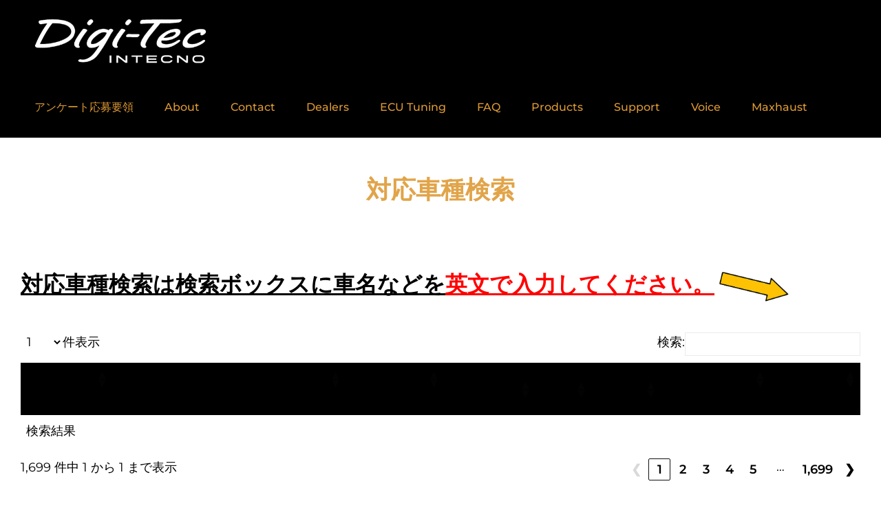

--- FILE ---
content_type: text/html; charset=UTF-8
request_url: https://digi-tec.jp/alllist
body_size: 54422
content:
<!doctype html>
<html lang="ja">
<head>
	<meta charset="UTF-8">
	<meta name="viewport" content="width=device-width, initial-scale=1">
	<link rel="profile" href="http://gmpg.org/xfn/11">
	<script>(function(html){html.className = html.className.replace(/\bno-js\b/,'js')})(document.documentElement);</script>
<title>対応車種検索 &#8211; Digi-Tec ECU Tuning</title>
<meta name='robots' content='max-image-preview:large' />
<link rel='dns-prefetch' href='//digi-tec.jp' />
<link rel="alternate" type="application/rss+xml" title="Digi-Tec ECU Tuning &raquo; フィード" href="https://digi-tec.jp/feed" />
<link rel="alternate" type="application/rss+xml" title="Digi-Tec ECU Tuning &raquo; コメントフィード" href="https://digi-tec.jp/comments/feed" />
<link rel="alternate" title="oEmbed (JSON)" type="application/json+oembed" href="https://digi-tec.jp/wp-json/oembed/1.0/embed?url=https%3A%2F%2Fdigi-tec.jp%2Falllist" />
<link rel="alternate" title="oEmbed (XML)" type="text/xml+oembed" href="https://digi-tec.jp/wp-json/oembed/1.0/embed?url=https%3A%2F%2Fdigi-tec.jp%2Falllist&#038;format=xml" />
<style id='wp-img-auto-sizes-contain-inline-css' type='text/css'>
img:is([sizes=auto i],[sizes^="auto," i]){contain-intrinsic-size:3000px 1500px}
/*# sourceURL=wp-img-auto-sizes-contain-inline-css */
</style>
<link rel='stylesheet' id='front-css-css' href='https://digi-tec.jp/top/wp-content/plugins/fully-background-manager/assets/css/fbm_front.css?ver=6.9' type='text/css' media='all' />
<style id='wp-emoji-styles-inline-css' type='text/css'>

	img.wp-smiley, img.emoji {
		display: inline !important;
		border: none !important;
		box-shadow: none !important;
		height: 1em !important;
		width: 1em !important;
		margin: 0 0.07em !important;
		vertical-align: -0.1em !important;
		background: none !important;
		padding: 0 !important;
	}
/*# sourceURL=wp-emoji-styles-inline-css */
</style>
<style id='wp-block-library-inline-css' type='text/css'>
:root{--wp-block-synced-color:#7a00df;--wp-block-synced-color--rgb:122,0,223;--wp-bound-block-color:var(--wp-block-synced-color);--wp-editor-canvas-background:#ddd;--wp-admin-theme-color:#007cba;--wp-admin-theme-color--rgb:0,124,186;--wp-admin-theme-color-darker-10:#006ba1;--wp-admin-theme-color-darker-10--rgb:0,107,160.5;--wp-admin-theme-color-darker-20:#005a87;--wp-admin-theme-color-darker-20--rgb:0,90,135;--wp-admin-border-width-focus:2px}@media (min-resolution:192dpi){:root{--wp-admin-border-width-focus:1.5px}}.wp-element-button{cursor:pointer}:root .has-very-light-gray-background-color{background-color:#eee}:root .has-very-dark-gray-background-color{background-color:#313131}:root .has-very-light-gray-color{color:#eee}:root .has-very-dark-gray-color{color:#313131}:root .has-vivid-green-cyan-to-vivid-cyan-blue-gradient-background{background:linear-gradient(135deg,#00d084,#0693e3)}:root .has-purple-crush-gradient-background{background:linear-gradient(135deg,#34e2e4,#4721fb 50%,#ab1dfe)}:root .has-hazy-dawn-gradient-background{background:linear-gradient(135deg,#faaca8,#dad0ec)}:root .has-subdued-olive-gradient-background{background:linear-gradient(135deg,#fafae1,#67a671)}:root .has-atomic-cream-gradient-background{background:linear-gradient(135deg,#fdd79a,#004a59)}:root .has-nightshade-gradient-background{background:linear-gradient(135deg,#330968,#31cdcf)}:root .has-midnight-gradient-background{background:linear-gradient(135deg,#020381,#2874fc)}:root{--wp--preset--font-size--normal:16px;--wp--preset--font-size--huge:42px}.has-regular-font-size{font-size:1em}.has-larger-font-size{font-size:2.625em}.has-normal-font-size{font-size:var(--wp--preset--font-size--normal)}.has-huge-font-size{font-size:var(--wp--preset--font-size--huge)}.has-text-align-center{text-align:center}.has-text-align-left{text-align:left}.has-text-align-right{text-align:right}.has-fit-text{white-space:nowrap!important}#end-resizable-editor-section{display:none}.aligncenter{clear:both}.items-justified-left{justify-content:flex-start}.items-justified-center{justify-content:center}.items-justified-right{justify-content:flex-end}.items-justified-space-between{justify-content:space-between}.screen-reader-text{border:0;clip-path:inset(50%);height:1px;margin:-1px;overflow:hidden;padding:0;position:absolute;width:1px;word-wrap:normal!important}.screen-reader-text:focus{background-color:#ddd;clip-path:none;color:#444;display:block;font-size:1em;height:auto;left:5px;line-height:normal;padding:15px 23px 14px;text-decoration:none;top:5px;width:auto;z-index:100000}html :where(.has-border-color){border-style:solid}html :where([style*=border-top-color]){border-top-style:solid}html :where([style*=border-right-color]){border-right-style:solid}html :where([style*=border-bottom-color]){border-bottom-style:solid}html :where([style*=border-left-color]){border-left-style:solid}html :where([style*=border-width]){border-style:solid}html :where([style*=border-top-width]){border-top-style:solid}html :where([style*=border-right-width]){border-right-style:solid}html :where([style*=border-bottom-width]){border-bottom-style:solid}html :where([style*=border-left-width]){border-left-style:solid}html :where(img[class*=wp-image-]){height:auto;max-width:100%}:where(figure){margin:0 0 1em}html :where(.is-position-sticky){--wp-admin--admin-bar--position-offset:var(--wp-admin--admin-bar--height,0px)}@media screen and (max-width:600px){html :where(.is-position-sticky){--wp-admin--admin-bar--position-offset:0px}}

/*# sourceURL=wp-block-library-inline-css */
</style><style id='global-styles-inline-css' type='text/css'>
:root{--wp--preset--aspect-ratio--square: 1;--wp--preset--aspect-ratio--4-3: 4/3;--wp--preset--aspect-ratio--3-4: 3/4;--wp--preset--aspect-ratio--3-2: 3/2;--wp--preset--aspect-ratio--2-3: 2/3;--wp--preset--aspect-ratio--16-9: 16/9;--wp--preset--aspect-ratio--9-16: 9/16;--wp--preset--color--black: #000000;--wp--preset--color--cyan-bluish-gray: #abb8c3;--wp--preset--color--white: #ffffff;--wp--preset--color--pale-pink: #f78da7;--wp--preset--color--vivid-red: #cf2e2e;--wp--preset--color--luminous-vivid-orange: #ff6900;--wp--preset--color--luminous-vivid-amber: #fcb900;--wp--preset--color--light-green-cyan: #7bdcb5;--wp--preset--color--vivid-green-cyan: #00d084;--wp--preset--color--pale-cyan-blue: #8ed1fc;--wp--preset--color--vivid-cyan-blue: #0693e3;--wp--preset--color--vivid-purple: #9b51e0;--wp--preset--color--eighty-black: #151515;--wp--preset--color--sixty-five-black: #151515;--wp--preset--color--gray: #444444;--wp--preset--color--medium-gray: #7b7b7b;--wp--preset--color--light-gray: #f8f8f8;--wp--preset--color--dark-yellow: #ffa751;--wp--preset--color--yellow: #f9a926;--wp--preset--gradient--vivid-cyan-blue-to-vivid-purple: linear-gradient(135deg,rgb(6,147,227) 0%,rgb(155,81,224) 100%);--wp--preset--gradient--light-green-cyan-to-vivid-green-cyan: linear-gradient(135deg,rgb(122,220,180) 0%,rgb(0,208,130) 100%);--wp--preset--gradient--luminous-vivid-amber-to-luminous-vivid-orange: linear-gradient(135deg,rgb(252,185,0) 0%,rgb(255,105,0) 100%);--wp--preset--gradient--luminous-vivid-orange-to-vivid-red: linear-gradient(135deg,rgb(255,105,0) 0%,rgb(207,46,46) 100%);--wp--preset--gradient--very-light-gray-to-cyan-bluish-gray: linear-gradient(135deg,rgb(238,238,238) 0%,rgb(169,184,195) 100%);--wp--preset--gradient--cool-to-warm-spectrum: linear-gradient(135deg,rgb(74,234,220) 0%,rgb(151,120,209) 20%,rgb(207,42,186) 40%,rgb(238,44,130) 60%,rgb(251,105,98) 80%,rgb(254,248,76) 100%);--wp--preset--gradient--blush-light-purple: linear-gradient(135deg,rgb(255,206,236) 0%,rgb(152,150,240) 100%);--wp--preset--gradient--blush-bordeaux: linear-gradient(135deg,rgb(254,205,165) 0%,rgb(254,45,45) 50%,rgb(107,0,62) 100%);--wp--preset--gradient--luminous-dusk: linear-gradient(135deg,rgb(255,203,112) 0%,rgb(199,81,192) 50%,rgb(65,88,208) 100%);--wp--preset--gradient--pale-ocean: linear-gradient(135deg,rgb(255,245,203) 0%,rgb(182,227,212) 50%,rgb(51,167,181) 100%);--wp--preset--gradient--electric-grass: linear-gradient(135deg,rgb(202,248,128) 0%,rgb(113,206,126) 100%);--wp--preset--gradient--midnight: linear-gradient(135deg,rgb(2,3,129) 0%,rgb(40,116,252) 100%);--wp--preset--font-size--small: 13px;--wp--preset--font-size--medium: 20px;--wp--preset--font-size--large: 42px;--wp--preset--font-size--x-large: 42px;--wp--preset--font-size--normal: 18px;--wp--preset--font-size--huge: 56px;--wp--preset--spacing--20: 0.44rem;--wp--preset--spacing--30: 0.67rem;--wp--preset--spacing--40: 1rem;--wp--preset--spacing--50: 1.5rem;--wp--preset--spacing--60: 2.25rem;--wp--preset--spacing--70: 3.38rem;--wp--preset--spacing--80: 5.06rem;--wp--preset--shadow--natural: 6px 6px 9px rgba(0, 0, 0, 0.2);--wp--preset--shadow--deep: 12px 12px 50px rgba(0, 0, 0, 0.4);--wp--preset--shadow--sharp: 6px 6px 0px rgba(0, 0, 0, 0.2);--wp--preset--shadow--outlined: 6px 6px 0px -3px rgb(255, 255, 255), 6px 6px rgb(0, 0, 0);--wp--preset--shadow--crisp: 6px 6px 0px rgb(0, 0, 0);}:where(.is-layout-flex){gap: 0.5em;}:where(.is-layout-grid){gap: 0.5em;}body .is-layout-flex{display: flex;}.is-layout-flex{flex-wrap: wrap;align-items: center;}.is-layout-flex > :is(*, div){margin: 0;}body .is-layout-grid{display: grid;}.is-layout-grid > :is(*, div){margin: 0;}:where(.wp-block-columns.is-layout-flex){gap: 2em;}:where(.wp-block-columns.is-layout-grid){gap: 2em;}:where(.wp-block-post-template.is-layout-flex){gap: 1.25em;}:where(.wp-block-post-template.is-layout-grid){gap: 1.25em;}.has-black-color{color: var(--wp--preset--color--black) !important;}.has-cyan-bluish-gray-color{color: var(--wp--preset--color--cyan-bluish-gray) !important;}.has-white-color{color: var(--wp--preset--color--white) !important;}.has-pale-pink-color{color: var(--wp--preset--color--pale-pink) !important;}.has-vivid-red-color{color: var(--wp--preset--color--vivid-red) !important;}.has-luminous-vivid-orange-color{color: var(--wp--preset--color--luminous-vivid-orange) !important;}.has-luminous-vivid-amber-color{color: var(--wp--preset--color--luminous-vivid-amber) !important;}.has-light-green-cyan-color{color: var(--wp--preset--color--light-green-cyan) !important;}.has-vivid-green-cyan-color{color: var(--wp--preset--color--vivid-green-cyan) !important;}.has-pale-cyan-blue-color{color: var(--wp--preset--color--pale-cyan-blue) !important;}.has-vivid-cyan-blue-color{color: var(--wp--preset--color--vivid-cyan-blue) !important;}.has-vivid-purple-color{color: var(--wp--preset--color--vivid-purple) !important;}.has-black-background-color{background-color: var(--wp--preset--color--black) !important;}.has-cyan-bluish-gray-background-color{background-color: var(--wp--preset--color--cyan-bluish-gray) !important;}.has-white-background-color{background-color: var(--wp--preset--color--white) !important;}.has-pale-pink-background-color{background-color: var(--wp--preset--color--pale-pink) !important;}.has-vivid-red-background-color{background-color: var(--wp--preset--color--vivid-red) !important;}.has-luminous-vivid-orange-background-color{background-color: var(--wp--preset--color--luminous-vivid-orange) !important;}.has-luminous-vivid-amber-background-color{background-color: var(--wp--preset--color--luminous-vivid-amber) !important;}.has-light-green-cyan-background-color{background-color: var(--wp--preset--color--light-green-cyan) !important;}.has-vivid-green-cyan-background-color{background-color: var(--wp--preset--color--vivid-green-cyan) !important;}.has-pale-cyan-blue-background-color{background-color: var(--wp--preset--color--pale-cyan-blue) !important;}.has-vivid-cyan-blue-background-color{background-color: var(--wp--preset--color--vivid-cyan-blue) !important;}.has-vivid-purple-background-color{background-color: var(--wp--preset--color--vivid-purple) !important;}.has-black-border-color{border-color: var(--wp--preset--color--black) !important;}.has-cyan-bluish-gray-border-color{border-color: var(--wp--preset--color--cyan-bluish-gray) !important;}.has-white-border-color{border-color: var(--wp--preset--color--white) !important;}.has-pale-pink-border-color{border-color: var(--wp--preset--color--pale-pink) !important;}.has-vivid-red-border-color{border-color: var(--wp--preset--color--vivid-red) !important;}.has-luminous-vivid-orange-border-color{border-color: var(--wp--preset--color--luminous-vivid-orange) !important;}.has-luminous-vivid-amber-border-color{border-color: var(--wp--preset--color--luminous-vivid-amber) !important;}.has-light-green-cyan-border-color{border-color: var(--wp--preset--color--light-green-cyan) !important;}.has-vivid-green-cyan-border-color{border-color: var(--wp--preset--color--vivid-green-cyan) !important;}.has-pale-cyan-blue-border-color{border-color: var(--wp--preset--color--pale-cyan-blue) !important;}.has-vivid-cyan-blue-border-color{border-color: var(--wp--preset--color--vivid-cyan-blue) !important;}.has-vivid-purple-border-color{border-color: var(--wp--preset--color--vivid-purple) !important;}.has-vivid-cyan-blue-to-vivid-purple-gradient-background{background: var(--wp--preset--gradient--vivid-cyan-blue-to-vivid-purple) !important;}.has-light-green-cyan-to-vivid-green-cyan-gradient-background{background: var(--wp--preset--gradient--light-green-cyan-to-vivid-green-cyan) !important;}.has-luminous-vivid-amber-to-luminous-vivid-orange-gradient-background{background: var(--wp--preset--gradient--luminous-vivid-amber-to-luminous-vivid-orange) !important;}.has-luminous-vivid-orange-to-vivid-red-gradient-background{background: var(--wp--preset--gradient--luminous-vivid-orange-to-vivid-red) !important;}.has-very-light-gray-to-cyan-bluish-gray-gradient-background{background: var(--wp--preset--gradient--very-light-gray-to-cyan-bluish-gray) !important;}.has-cool-to-warm-spectrum-gradient-background{background: var(--wp--preset--gradient--cool-to-warm-spectrum) !important;}.has-blush-light-purple-gradient-background{background: var(--wp--preset--gradient--blush-light-purple) !important;}.has-blush-bordeaux-gradient-background{background: var(--wp--preset--gradient--blush-bordeaux) !important;}.has-luminous-dusk-gradient-background{background: var(--wp--preset--gradient--luminous-dusk) !important;}.has-pale-ocean-gradient-background{background: var(--wp--preset--gradient--pale-ocean) !important;}.has-electric-grass-gradient-background{background: var(--wp--preset--gradient--electric-grass) !important;}.has-midnight-gradient-background{background: var(--wp--preset--gradient--midnight) !important;}.has-small-font-size{font-size: var(--wp--preset--font-size--small) !important;}.has-medium-font-size{font-size: var(--wp--preset--font-size--medium) !important;}.has-large-font-size{font-size: var(--wp--preset--font-size--large) !important;}.has-x-large-font-size{font-size: var(--wp--preset--font-size--x-large) !important;}
/*# sourceURL=global-styles-inline-css */
</style>

<style id='classic-theme-styles-inline-css' type='text/css'>
/*! This file is auto-generated */
.wp-block-button__link{color:#fff;background-color:#32373c;border-radius:9999px;box-shadow:none;text-decoration:none;padding:calc(.667em + 2px) calc(1.333em + 2px);font-size:1.125em}.wp-block-file__button{background:#32373c;color:#fff;text-decoration:none}
/*# sourceURL=/wp-includes/css/classic-themes.min.css */
</style>
<link rel='stylesheet' id='responsive-lightbox-swipebox-css' href='https://digi-tec.jp/top/wp-content/plugins/responsive-lightbox/assets/swipebox/swipebox.min.css?ver=1.5.2' type='text/css' media='all' />
<link rel='stylesheet' id='abletone-fonts-css' href='https://digi-tec.jp/top/wp-content/fonts/bfeb6020b8c7ef5e6c0d57aa089fe2d9.css' type='text/css' media='all' />
<link rel='stylesheet' id='abletone-style-css' href='https://digi-tec.jp/top/wp-content/themes/abletone-pro/style.css?ver=20251222-82850' type='text/css' media='all' />
<style id='abletone-style-inline-css' type='text/css'>
.page-title, #main .entry-title, #main .entry-subtitle { font-family: Impact, Charcoal, sans-serif; }
/*# sourceURL=abletone-style-inline-css */
</style>
<link rel='stylesheet' id='abletone-block-style-css' href='https://digi-tec.jp/top/wp-content/themes/abletone-pro/assets/css/blocks.css?ver=1.0' type='text/css' media='all' />
<style id='abletone-block-style-inline-css' type='text/css'>

		/* Page Background Color */
		input[type="text"],
		input[type="email"],
		.site-header-cart .cart-contents .count,
		.promotion-headline-wrapper.section .section-content-wrap .inner-container .more-button .more-link:hover,
		.promotion-headline-wrapper.section .section-content-wrap .inner-container .more-button .more-link:focus,
		input[type="url"],
		input[type="password"],
		input[type="search"],
		input[type="number"],
		input[type="tel"],
		input[type="range"],
		input[type="date"],
		input[type="month"],
		input[type="week"],
		input[type="time"],
		input[type="datetime"],
		input[type="datetime-local"],
		input[type="color"],
		textarea,
		select,
		.select2-container--default .select2-selection--single,
		.screen-reader-text:focus,
		.team-section .team-content-wrapper .hentry .entry-container:before,
		.boxed-layout .site,
		.ui-state-active,
		.ui-widget-content .ui-state-active,
		.ui-widget-header .ui-state-active,
		.feature-slider-wrapper .entry-summary a,
		.feature-slider-wrapper a.more-link,
		.has-header-image .custom-header-content .entry-summary a,
		.has-header-image .custom-header-content a.more-link,
		#contact-section input[type="submit"],
		.navigation-classic .sub-menu {
			background-color: #ffffff;
		}

		.wp-playlist-light, #sticky-playlist-section,
		#sticky-playlist-section .wp-playlist-tracks {
		    background-color: #ffffff;
		}
	

		/* Secondary Background Color */
		.section:nth-child(even),
		.mejs-controls .mejs-horizontal-volume-slider .mejs-horizontal-volume-total,
		.mejs-controls .mejs-time-rail .mejs-time-total,
		.abletone-mejs-container.mejs-container .mejs-controls .mejs-time-rail .mejs-time-loaded,
		.abletone-mejs-container.mejs-container .mejs-controls .mejs-time-rail .mejs-time-float,
		ins,
		table thead,
		.sidebar .widget-wrap,
		#primary-search-wrapper .menu-inside-wrapper,
		.menu-inside-wrapper,
		.mobile-social-search,
		#footer-newsletter,
		mark,
		.custom-header,
		ins,
		ul.tabs.wc-tabs li.active a,
		.woocommerce-Tabs-panel,
		.shop_table thead th,
		ul.wc_payment_methods.payment_methods.methods li,
		.comment-respond,
		.widget_shopping_cart,
		pre,
		.widget .ui-tabs .ui-tabs-panel {
		    background-color: #000000;
		}

		#sticky-playlist-section {
		    border-color: #000000;
		}

		@media screen and (min-width: 1024px) {
	    .navigation-classic .site-header .sub-menu,
	    .navigation-classic .site-header .children {
	        background-color: #000000;
	    }
	}
	

		/* Absolute Header Background Color for Inner Pages */
		.site-header {
			background-color: #000000;
		}
	

		/* Main Text Color */
		body,
		input,
		select,
		optgroup,
		textarea,
		textarea.wpcf7-textarea,
		table a,
		input::placeholder,
		input[type="text"],
		input[type="email"],
		input[type="url"],
		input[type="password"],
		input[type="search"],
		input[type="number"],
		input[type="tel"],
		input[type="range"],
		input[type="date"],
		input[type="month"],
		input[type="week"],
		input[type="time"],
		input[type="datetime"],
		input[type="datetime-local"],
		input[type="color"],
		blockquote,
		#promotion-section .play-video .play-button:hover:before,
		#promotion-section .play-video .play-button:focus:before,
		.entry-container .entry-content,
		.entry-container .entry-summary {
			color: #000000;
		}
	

		/* Headline Text Color */
		h1,
		h2,
		h3,
		h4,
		h5,
		h6,
		#product-content-section  .product-container a.button,
		.author-name,
		.comment-reply-link,
		.author-title,
		.comment-respond .comment-form p label {
			color: #dd9933;
		}

		@media and (min-width: 768px) {
		    .testimonials-content-wrapper.section.testimonial-wrapper .cycle-pager span {
		        color: #dd9933;
		    }
		}

		/* 89 percent of heading color */

		.section-title,
		.portfolio-section-headline .section-title,
		.entry-title a,
		.drop-cap:first-letter,
		.vcard,
		.position,
		.entry-meta a,
		.section-description-wrapper,
		.section-title-wrapper+.section-description,
		.section-title+.section-description,
		.section-title-wrapper+.section-subtitle,
		.section-heading-wrapper>.section-description,
		.section-title+.section-description,
		.section-heading-wrapper>.section-subtitle {
			color: rgba( 221, 153, 51, 0.89);
		}

	

		/* Tertiary Background Color */
		#colophon,
		#team-content-section .team-content-wrapper.owl-carousel .owl-nav button,
		.team-content-wrapper .entry-container,
		.playlist-content-wrapper .wp-playlist,
		#gallery-section .gallery-item .gallery-icon a:before,
		#gallery-section .tiled-gallery .tiled-gallery-item a:before,
		.app-section .entry-container:after,
		.playlist-content-wrapper .wp-playlist .wp-playlist-tracks > div:hover,
		.playlist-content-wrapper .wp-playlist .wp-playlist-tracks > div:focus {
			background-color: #000000;
		}

		.team-content-wrapper .entry-content:before,
		.team-content-wrapper .entry-summary:before {
		    background-image: linear-gradient(to bottom, rgba( 0, 0, 0, 0.9), #000000);
		}
	

		/* Link Color */
		a,
		.sidebar .widget-wrap p,
		.sidebar .widget-wrap li a,
		span.breadcrumb a:hover,
		span.breadcrumb a:focus,
		.custom-header-content .site-header-text .entry-meta a:hover,
		.custom-header-content .site-header-text .entry-meta a:focus,
		.dropdown-toggle,
		.site-header-menu .menu-inside-wrapper .nav-menu li button,
		.ui-state-active a,
		.ui-state-active a:link,
		.ui-state-active a:visited,
		.social-search-wrapper .menu-social-container li a,
		.menu-social-container a,
		.sidebar nav.social-navigation ul li a:hover,
		.sidebar nav.social-navigation ul li a:focus,
		.screen-reader-text:focus,
		td#today,
		.toggled-on.active:before,
		.comment-respond .comment-form p.is-focused label,
		.contact-section.section .section-content-wrap .hentry .entry-container .stay-connected .social-links-menu li a  {
			color: #dd9933;
		}

		ins {
		    background-color: #dd9933;
		}

		/* 86 percent of link color */

		.nav-title,
		.post-title,
		.comments-title,
		.comment-reply-title,
		.woocommerce.has-header-image .woocommerce-breadcrumb a:hover,
		.woocommerce.has-header-image .woocommerce-breadcrumb a:focus,
		span.breadcrumb a:hover,
		span.breadcrumb a:focus,
		.widget_recent_entries li a {
		   color:rgba( 221, 153, 51, 0.86);
		}
	

	/* Link Hover Color */
		p.stars:hover a:before,
		p.stars:focus a:before,
		#feature-slider-section .owl-nav button:hover:before,
		#feature-slider-section .owl-nav button:focus:before,
		.star-rating span:before,
		p.stars.selected a.active:before,
		p.stars.selected a:not(.active):before,
		p.stars.selected a.active~a:before,
		p.stars a:hover~a:before,
		p.stars a:focus~a:before,
		.site-header-cart .cart-contents:hover .count,
		.site-header-cart .cart-contents:focus .count,
		.page-numbers.current,
		.page-links .current,
		#site-header-cart-wrapper a.cart-contents .count,
		.navigation-classic .main-navigation ul ul .current_page_item > a,
		.navigation-default .menu-inside-wrapper .main-navigation > .nav-menu .current_page_item > a,
		.menu-inside-wrapper .main-navigation > .nav-menu >.current_page_item>a,
		#reviews .comment-respond .comment-form-rating .stars span a.active:before,
		#reviews .comment-respond .comment-form-rating .stars.selected span a:not(.active):before {
			color: #dd9933;
		}

		a:hover,
		a:focus,
		.site-info a:hover,
		.site-info a:focus,
		.has-background-image  .entry-container .entry-meta a:hover,
		.has-background-image  .entry-container .entry-meta a:focus,
		.has-background-image  .entry-container .entry-title a:hover,
		.has-background-image  .entry-container .entry-title a:focus,
		.post-title:hover,
		.post-title:focus,
		.woocommerce .woocommerce-breadcrumb a:hover,
		.woocommerce .woocommerce-breadcrumb a:focus,
		.site-title a:hover,
		.site-title a:focus,
		#testimonial-content-section .owl-prev:hover,
		#testimonial-content-section .owl-prev:focus,
		#testimonial-content-section .owl-next:hover,
		#testimonial-content-section .owl-next:focus,
		.single footer .entry-meta a:hover,
		.single footer .entry-meta a:focus,
		#site-footer-navigation li a:hover,
		#site-footer-navigation li a:focus,
		#social-footer-navigation li a:hover,
		#social-footer-navigation li a:focus,
		.has-background-image .entry-title a:hover,
		.has-background-image .entry-title a:focus,
		.has-background-image .entry-meta a:hover,
		.has-background-image .entry-meta a:focus,
		.archive-post-wrap .hentry:nth-child(2n) .entry-title a:hover,
		.archive-post-wrap .hentry:nth-child(2n) .entry-title a:focus,
		.archive-post-wrap .hentry:nth-child(2n) .entry-meta a:hover,
		.archive-post-wrap .hentry:nth-child(2n) .entry-meta a:focus,
		.team-content-wrapper .entry-container .entry-title a:hover,
		.team-content-wrapper .entry-container .entry-title a:focus,
		.team-content-wrapper .entry-container .entry-meta a:hover,
		.team-content-wrapper .entry-container .entry-meta a:focus,
		.team-content-wrapper .entry-container .social-navigation a:hover,
		.team-content-wrapper .entry-container .social-navigation a:focus,
		.wp-playlist-tracks .wp-playlist-caption:hover,
		.wp-playlist-tracks .wp-playlist-caption:focus,
		.abletone-mejs-container.mejs-container button:hover,
		.abletone-mejs-container.mejs-container button:focus,
		.woocommerce-loop-product__title:hover,
		.woocommerce-loop-product__title:focus,
		span.price span.woocommerce-Price-amount:hover,
		span.price span.woocommerce-Price-amount:focus,
		.events-content-wrapper .entry-meta a:hover,
		.events-content-wrapper .entry-meta a:focus,
		.widget_recent_entries li a:hover,
		.widget_recent_entries li a:focus,
		.menu-inside-wrapper .main-navigation .nav-menu ul > li > a:hover,
		.menu-inside-wrapper .main-navigation .nav-menu ul > li > a:focus,
		button.dropdown-toggle:hover,
		button.dropdown-toggle:focus,
		.site-header-menu .menu-inside-wrapper .nav-menu li button:hover,
		.site-header-menu .menu-inside-wrapper .nav-menu li button:focus,
		.portfolio-content-wrapper .hentry .entry-container a:hover,
		.portfolio-content-wrapper .hentry .entry-container a:focus,
		button#wp-custom-header-video-button:hover,
		button#wp-custom-header-video-button:focus,
		.widget .ui-state-default a:hover,
		.widget .ui-state-default a:focus,
		.widget .ui-widget-content .ui-state-default a:hover,
		.widget .ui-widget-content .ui-state-default a:focus,
		.widget .ui-widget-header .ui-state-default a:hover,
		.widget .ui-widget-header .ui-state-default a:focus,
		body .site-header .site-header-main .site-header-menu .menu-inside-wrapper .main-navigation .nav-menu ul .current_page_item>a:hover,
		body .site-header .site-header-main .site-header-menu .menu-inside-wrapper .main-navigation .nav-menu ul .current_page_item>a:focus,
		.tag-cloud-link:hover,
		.tag-cloud-link:focus,
		.nav-title:hover,
		.nav-title:focus,
		.menu-social-container a:hover,
		.menu-social-container a:focus,
		.slider-content-wrapper .entry-container .entry-container-wrap .entry-title a:hover,
		.slider-content-wrapper .entry-container .entry-container-wrap .entry-title a:focus,
		.portfolio-content-wrapper .hentry .entry-container a:hover,
		.portfolio-content-wrapper .hentry .entry-container a:focus,
		.portfolio-content-wrapper .hentry .entry-container .entry-meta time:hover,
		.portfolio-content-wrapper .hentry .entry-container .entry-meta time:focus,
		.social-search-wrapper .menu-social-container li a:hover,
		.social-search-wrapper .menu-social-container li a:focus,
		.sidebar .widget-wrap .more-link:hover,
		.sidebar .widget-wrap .more-link:focus,
		.author a:hover,
		.author a:focus,
		.entry-meta a:hover,
		.entry-meta a:focus,
		.entry-title a:hover,
		.entry-title a:focus,
		.site-footer td#prev a:hover,
		.site-footer td#prev a:focus,
		.site-footer td#next a:hover,
		.site-footer td#next a:focus,
		.comment-reply-link:hover,
		.comment-reply-link:focus,
		aside.footer-widget-area a:hover,
		aside.footer-widget-area a:focus,
		.author-section-title:hover,
		.author-section-title:focus,
		.comment-permalink:hover,
		.comment-permalink:focus,
		.comment-edit-link:hover,
		.comment-edit-link:focus,
		.nav-subtitle:hover,
		.nav-subtitle:focus,
		.testimonials-content-wrapper.section.testimonial-wrapper .entry-title a:hover,
		.testimonials-content-wrapper.section.testimonial-wrapper .entry-title a:focus,
		#site-generator .menu-social-container a:hover,
		#site-generator .menu-social-container a:focus,
		.widget-wrap li a:hover,
		.widget-wrap li a:focus,
		.main-navigation ul:not(.sub-menu)>li>a:hover,
		.main-navigation ul:not(.sub-menu)>li>a:focus,
		#site-header-cart-wrapper a.cart-contents:hover,
		#site-header-cart-wrapper a.cart-contents:focus,
		.archive-content-wrap .section-content-wrapper.layout-one .entry-container>.entry-meta .posted-on a:hover,
		.archive-content-wrap .section-content-wrapper.layout-one .entry-container>.entry-meta .posted-on a:focus,
		#featured-content-section .section-content-wrapper .hentry .more-link:hover,
		#featured-content-section .section-content-wrapper .hentry .more-link:focus,
		.service-section .hentry .more-link:hover,
		.service-section .hentry .more-link:focus,
		#portfolio-content-section .hentry .more-link:hover,
		#portfolio-content-section .hentry .more-link:focus,
		#service-section.has-background-image .hentry .more-link:hover,
		#service-section.has-background-image .hentry .more-link:focus,
		#service-section .hentry .more-link:hover,
		#service-section .hentry .more-link:focus,
		#stats-section .hentry .more-link:hover,
		#stats-section .hentry .more-link:focus,
		#stats-section.has-background-image .hentry .more-link:hover,
		#stats-section.has-background-image .hentry .more-link:focus,
		.navigation.pagination a:hover,
		.navigation.pagination a:focus,
		.playlist-content-wrapper .abletone-mejs-container.mejs-container button:hover,
		.playlist-content-wrapper .abletone-mejs-container.mejs-container button:focus{
			color: #dd9933;
		}
	

		/* Secondary Link Color */
		ins,
		.entry-breadcrumbs a,
		.woocommerce .woocommerce-breadcrumb a,
		p.stars a,
		.single footer .entry-meta a,
		p.stars a:before,
		.controller:before,
		.tag-cloud-link,
		.select2-results__option,
		body.no-header-media-image .site-header .site-header-main .site-header-menu .menu-inside-wrapper .main-navigation .nav-menu .current_page_item > a,
		#footer-newsletter .wrapper .section-description,
		.widget-wrap span.post-date,
		.contact-section .entry-container a,
		.archive .section-content-wrapper .more-link .readmore,
		.featured-content-section .hentry .more-link,
		.faq-section .hentry .more-link,
		.team-section .hentry .more-link,
		.testimonials-content-wrapper.section.testimonial-wrapper .cycle-prev:before,
		.testimonials-content-wrapper.section.testimonial-wrapper .cycle-prev:after,
		.testimonials-content-wrapper.section.testimonial-wrapper .cycle-next:before,
		.clients-content-wrapper .controller .cycle-pager span,
		.testimonials-content-wrapper .cycle-pager:after,
		.slider-content-wrapper .entry-container .entry-container-wrap .entry-summary,
		.portfolio-content-wrapper .filter-button-group button,
		.testimonials-content-wrapper .entry-title a,
		.testimonials-content-wrapper.section.testimonial-wrapper .hentry,
		.scrollup a:hover:before,
		.scrollup a:focus:before,
		.sidebar .widget-wrap .more-link,
		.promotion-headline-wrapper.section .section-content-wrap .inner-container .more-button .more-link:hover,
		.promotion-headline-wrapper.section .section-content-wrap .inner-container .more-button .more-link:focus,
		.archive-content-wrap .section-content-wrapper.layout-one .entry-container>.entry-meta .posted-on a,
		.team-section .entry-meta,
		.author-label,
		.entry-title .sub-title,
		.section-heading-wrapper .entry-title .sub-title,
		.section-heading-wrapper .entry-title span,
		.author-section-title,
		.comment-permalink,
		.comment-edit-link,
		.entry-title span,
		.nav-subtitle,
		.nav-menu .menu-item-has-children>a:before,
		.nav-menu .menu_item_has_children>a:before,
		aside.footer-widget-area .widget,
		aside.footer-widget-area svg,
		aside.footer-widget-area a,
		.site-info,
		.playlist-content-wrapper .mejs-time,
		span.woocommerce-Price-amount,
		.catch-breadcrumb.center .entry-breadcrumbs,
		.catch-breadcrumb.center .woocommerce-breadcrumb {
			color: #000000;
		}
	

		/* Button Background Color */
		.more-link,
		.onsale,
		.button,
		.entry-content button,
		.entry-summary button,
		button,
		#scrollup,
		.slider-content-wrapper .controllers .cycle-prev,
		.slider-content-wrapper .controllers .cycle-next,
		input[type="submit"],
		button[type="submit"],
		.scrollup a,
		.sticky-post,
		#team-dots li.active:after,
		#team-content-section .team-content-wrapper.owl-carousel .owl-nav button:hover,
		#team-content-section .team-content-wrapper.owl-carousel .owl-nav button:focus,
		.wp-block-button__link,
		#infinite-handle .ctis-load-more button,
		.menu-inside-wrapper #site-header-cart-wrappe li>a,
		.contact-section .entry-container ul.contact-details li .fa,
		nav.navigation.posts-navigation .nav-links a,
		.woocommerce-pagination ul.page-numbers li .page-numbers.current,
		.archive-content-wrap .pagination .page-numbers.current,
		.cart-collaterals .shop_table.shop_table_responsive .cart-subtotal,
		.catch-instagram-feed-gallery-widget-wrapper .button,
		.sticky-label,
		#abletone-logo-slider-section .owl-dots .owl-dot span {
			background-color: #dd9933;
		}


		blockquote,
		#abletone-logo-slider-section .owl-prev:hover,
		#abletone-logo-slider-section .owl-prev:focus,
		#abletone-logo-slider-section .owl-next:hover,
		#abletone-logo-slider-section .owl-next:focus,
		#abletone-logo-slider-section .owl-dots .owl-dot.active span,
		.woocommerce .products .product-container .button {
		    border-color: #dd9933;
		}
	

		/* Button Text Color */
		.more-link,
		.onsale,
		#scrollup,
		.entry-content button,
		.entry-summary button,
		.slider-content-wrapper .controllers .cycle-prev,
		.slider-content-wrapper .controllers .cycle-next,
		button,
		#primary-search-wrapper .search-container button,
		input[type="submit"],
		.button,
		.scroll-down,
		.scrollup a:before,
		.page-numbers:hover,
		.page-numbers:focus,
		button[type="submit"],
		button#wp-custom-header-video-button,
		#infinite-handle .ctis-load-more button,
		nav.navigation.posts-navigation .nav-links a,
		.woocommerce-pagination ul.page-numbers li:hover,
		.archive-content-wrap .pagination .page-numbers:hover,
		.archive-content-wrap .pagination .page-numbers:focus,
		.woocommerce-pagination ul.page-numbers li:focus,
		.archive-content-wrap .pagination .page-numbers.current,
		.woocommerce-pagination ul.page-numbers li .page-numbers.current,
		#portfolio-content-section .entry-container,
		.contact-details li .fa,
		.slider-content-wrapper #featured-slider-prev:hover:before,
		.slider-content-wrapper #featured-slider-next:hover:before,
		.slider-content-wrapper #featured-slider-prev:focus:before,
		.slider-content-wrapper #featured-slider-next:focus:before,
		#team-content-section .team-content-wrapper.owl-carousel .owl-nav button:hover:before,
		#team-content-section .team-content-wrapper.owl-carousel .owl-nav button:focus:before,
		.nav-menu .menu-item-has-children>a:hover:before,
		.nav-menu .menu-item-has-children>a:focus:before,
		.nav-menu .menu_item_has_children>a:hover:before,
		.nav-menu .menu_item_has_children>a:focus:before,
		.contact-section .entry-container ul.contact-details li .fa,
		.cart-collaterals .shop_table.shop_table_responsive .cart-subtotal,
		.contact-section .section-content-wrap .hentry .entry-container .stay-connected .social-links-menu li:hover a,
		.contact-section .section-content-wrap .hentry .entry-container .stay-connected .social-links-menu li:focus a {
			color: #ffffff;
		}
	

		/* Header and Tertiary Color */
		.feature-slider-wrapper .entry-container .entry-title,
		.feature-slider-wrapper .entry-container .entry-title span,
		.feature-slider-wrapper .entry-container .entry-summary p,
		.feature-slider-wrapper .entry-container .entry-content p,
		.custom-header-content .site-header-text,
		.custom-header-content .site-header-text .entry-meta a,
		.custom-header-content-wrapper .section-title,
		.abletone-mejs-container.mejs-container button,
		.wp-playlist-current-item,
		.mejs-time,
		.navigation-classic .main-navigation .nav-menu > li >a,
		.navigation-classic button.menu-toggle,
		#site-header-cart-wrapper a.cart-contents,
		.menu-toggle,
		.menu-label,
		.section .owl-carousel .owl-nav button.owl-next,
		.section .owl-carousel .owl-nav button.owl-prev {
			color: #dd9933;
		}

		@media and (min-width: 1200px) {
		.navigation-classic .main-navigation ul:not(.sub-menu) > li > a:hover,
		.navigation-classic .main-navigation ul:not(.sub-menu) > li > a:focus {
	           color: #dd9933;
	        }
	    }

	    .menu-toggle:hover .menu-label,
	    .menu-toggle:focus .menu-label,
	    .menu-toggle:hover:before,
	    .menu-toggle:focus:before {
	        color: #dd9933;
	    }

	    @media screen and (min-width: 768px) {
	    	.has-header-image #site-header-cart-wrapper a.cart-contents:hover,
			.has-header-image #site-header-cart-wrapper a.cart-contents:focus,
			.absolute-header button.menu-toggle:hover,
			.absolute-header button.menu-toggle:focus
		   	#site-header-cart-wrapper a.cart-contents:hover,
			#site-header-cart-wrapper a.cart-contents:focus {
	            color: #dd9933;
	        }
	    }

		.owl-carousel .owl-dots button.owl-dot span,
		#feature-slider-section .owl-nav button:hover,
		#feature-slider-section .owl-nav button:focus {
		    background-color: #dd9933;
		}

		.owl-carousel .owl-dots button.owl-dot.active span {
		    border-color: #dd9933;
		}
	

		/* Button Hover Background Color */
		.more-link:hover,
		.more-link:focus,
		#contact-section.has-background-image input[type="submit"]:hover,
		#contact-section.has-background-image input[type="submit"]:focus,
		.button:hover,
		.button:focus,
		#scrollup:hover,
		#scrollup:focus,
		#abletone-logo-slider-section .owl-prev:hover,
		#abletone-logo-slider-section .owl-prev:focus,
		#abletone-logo-slider-section .owl-next:hover,
		#abletone-logo-slider-section .owl-next:focus,
		button:hover,
		button:focus,
		input[type="submit"]:hover,
		input[type="submit"]:focus,
		button[type="submit"]:hover,
		button[type="submit"]:focus,
		.wp-block-button__link:hover,
		.wp-block-button__link:focus,
		.woocommerce .products .product-container .button:hover,
		.woocommerce .products .product-container .button:focus,
		#infinite-handle .ctis-load-more button:hover,
		#infinite-handle .ctis-load-more button:focus,
		.slider-content-wrapper .cycle-next:hover,
		.slider-content-wrapper .cycle-next:focus,
		.slider-content-wrapper .cycle-prev:hover,
		.slider-content-wrapper .cycle-prev:focus,
		nav.navigation.posts-navigation .nav-links a:hover,
		nav.navigation.posts-navigation .nav-links a:focus,
		.woocommerce-pagination ul.page-numbers li .page-numbers:hover,
		.woocommerce-pagination ul.page-numbers li .page-numbers:focus,
		.archive-content-wrap .pagination .page-numbers:hover,
		.archive-content-wrap .pagination .page-numbers:focus,
		.catch-instagram-feed-gallery-widget-wrapper .instagram-button .button:hover,
		.catch-instagram-feed-gallery-widget-wrapper .instagram-button .button:focus,
		.feature-slider-wrapper .entry-summary a:hover,
		.feature-slider-wrapper .entry-summary a:focus,
		#contact-section input[type="submit"]:hover,
		#contact-section input[type="submit"]:focus,
		.has-header-image .custom-header-content .more-link:hover,
		.has-header-image .custom-header-content .more-link:focus,
		#feature-slider-section .more-link:hover,
		#feature-slider-section .more-link:focus {
			background-color: #000000;
		}

		#abletone-logo-slider-section {
		    background-color: #000000;
		}
	

		/* Blog Background Odd */
		.archive-post-wrap .hentry {
			background-color: #ffffff;
		}
	

		/* Blog Background Even */
		.archive-post-wrap .hentry:nth-child(2n) {
			background-color: #000000;
		}
	

		/* Team Section title color */

		#team-content-section .section-title {
		    color: #ffffff;
		}

	
/*# sourceURL=abletone-block-style-inline-css */
</style>
<link rel='stylesheet' id='font-awesome-css' href='https://digi-tec.jp/top/wp-content/themes/abletone-pro/assets/css/font-awesome/css/all.min.css?ver=6.7.2' type='text/css' media='all' />
<link rel='stylesheet' id='tablepress-default-css' href='https://digi-tec.jp/top/wp-content/tablepress-combined.min.css?ver=19' type='text/css' media='all' />
<link rel='stylesheet' id='tablepress-datatables-buttons-css' href='https://digi-tec.jp/top/wp-content/plugins/tablepress-premium/modules/css/build/datatables.buttons.css?ver=3.2.6' type='text/css' media='all' />
<link rel='stylesheet' id='tablepress-datatables-columnfilterwidgets-css' href='https://digi-tec.jp/top/wp-content/plugins/tablepress-premium/modules/css/build/datatables.columnfilterwidgets.css?ver=3.2.6' type='text/css' media='all' />
<link rel='stylesheet' id='tablepress-datatables-fixedheader-css' href='https://digi-tec.jp/top/wp-content/plugins/tablepress-premium/modules/css/build/datatables.fixedheader.css?ver=3.2.6' type='text/css' media='all' />
<link rel='stylesheet' id='tablepress-datatables-fixedcolumns-css' href='https://digi-tec.jp/top/wp-content/plugins/tablepress-premium/modules/css/build/datatables.fixedcolumns.css?ver=3.2.6' type='text/css' media='all' />
<link rel='stylesheet' id='tablepress-datatables-scroll-buttons-css' href='https://digi-tec.jp/top/wp-content/plugins/tablepress-premium/modules/css/build/datatables.scroll-buttons.css?ver=3.2.6' type='text/css' media='all' />
<link rel='stylesheet' id='tablepress-responsive-tables-css' href='https://digi-tec.jp/top/wp-content/plugins/tablepress-premium/modules/css/build/responsive-tables.css?ver=3.2.6' type='text/css' media='all' />
<script type="text/javascript" src="https://digi-tec.jp/top/wp-includes/js/jquery/jquery.min.js?ver=3.7.1" id="jquery-core-js"></script>
<script type="text/javascript" src="https://digi-tec.jp/top/wp-includes/js/jquery/jquery-migrate.min.js?ver=3.4.1" id="jquery-migrate-js"></script>
<script type="text/javascript" src="https://digi-tec.jp/top/wp-content/plugins/responsive-lightbox/assets/dompurify/purify.min.js?ver=3.3.1" id="dompurify-js"></script>
<script type="text/javascript" id="responsive-lightbox-sanitizer-js-before">
/* <![CDATA[ */
window.RLG = window.RLG || {}; window.RLG.sanitizeAllowedHosts = ["youtube.com","www.youtube.com","youtu.be","vimeo.com","player.vimeo.com"];
//# sourceURL=responsive-lightbox-sanitizer-js-before
/* ]]> */
</script>
<script type="text/javascript" src="https://digi-tec.jp/top/wp-content/plugins/responsive-lightbox/js/sanitizer.js?ver=2.6.1" id="responsive-lightbox-sanitizer-js"></script>
<script type="text/javascript" src="https://digi-tec.jp/top/wp-content/plugins/responsive-lightbox/assets/swipebox/jquery.swipebox.min.js?ver=1.5.2" id="responsive-lightbox-swipebox-js"></script>
<script type="text/javascript" src="https://digi-tec.jp/top/wp-includes/js/underscore.min.js?ver=1.13.7" id="underscore-js"></script>
<script type="text/javascript" src="https://digi-tec.jp/top/wp-content/plugins/responsive-lightbox/assets/infinitescroll/infinite-scroll.pkgd.min.js?ver=4.0.1" id="responsive-lightbox-infinite-scroll-js"></script>
<script type="text/javascript" id="responsive-lightbox-js-before">
/* <![CDATA[ */
var rlArgs = {"script":"swipebox","selector":"lightbox","customEvents":"","activeGalleries":true,"animation":true,"hideCloseButtonOnMobile":false,"removeBarsOnMobile":false,"hideBars":true,"hideBarsDelay":5000,"videoMaxWidth":1080,"useSVG":true,"loopAtEnd":false,"woocommerce_gallery":false,"ajaxurl":"https:\/\/digi-tec.jp\/top\/wp-admin\/admin-ajax.php","nonce":"091b891f7f","preview":false,"postId":4337,"scriptExtension":false};

//# sourceURL=responsive-lightbox-js-before
/* ]]> */
</script>
<script type="text/javascript" src="https://digi-tec.jp/top/wp-content/plugins/responsive-lightbox/js/front.js?ver=2.6.1" id="responsive-lightbox-js"></script>
<link rel="https://api.w.org/" href="https://digi-tec.jp/wp-json/" /><link rel="alternate" title="JSON" type="application/json" href="https://digi-tec.jp/wp-json/wp/v2/pages/4337" /><link rel="EditURI" type="application/rsd+xml" title="RSD" href="https://digi-tec.jp/top/xmlrpc.php?rsd" />
<meta name="generator" content="WordPress 6.9" />
<link rel="canonical" href="https://digi-tec.jp/alllist" />
<link rel='shortlink' href='https://digi-tec.jp/?p=4337' />
<!-- Global site tag (gtag.js) - Google Ads: 1064131847 -->
<script async src="https://www.googletagmanager.com/gtag/js?id=AW-1064131847"></script>
<script>
  window.dataLayer = window.dataLayer || [];
  function gtag(){dataLayer.push(arguments);}
  gtag('js', new Date());

  gtag('config', 'AW-1064131847');
</script>
<!-- Event snippet for トラッキング conversion page -->
<script> 
document.addEventListener('wpcf7mailsent', function (event) {
gtag('event', 'conversion', {'send_to': 'AW-1064131847/9UFQCJ_p8XYQh7q1-wM',});
}, false);
</script>		<style type="text/css">
					.site-title a,
			.site-description {
				position: absolute;
				clip: rect(1px, 1px, 1px, 1px);
			}
				</style>
		<link rel="icon" href="https://digi-tec.jp/top/wp-content/uploads/2021/03/0d40a5e4a645fc6b96e767d64ac0878e-150x150.jpg" sizes="32x32" />
<link rel="icon" href="https://digi-tec.jp/top/wp-content/uploads/2021/03/0d40a5e4a645fc6b96e767d64ac0878e.jpg" sizes="192x192" />
<link rel="apple-touch-icon" href="https://digi-tec.jp/top/wp-content/uploads/2021/03/0d40a5e4a645fc6b96e767d64ac0878e.jpg" />
<meta name="msapplication-TileImage" content="https://digi-tec.jp/top/wp-content/uploads/2021/03/0d40a5e4a645fc6b96e767d64ac0878e.jpg" />
		<style type="text/css" id="wp-custom-css">
			/* トップページ（フロントページ）の時だけ全画面にする */
.home.blog .site,
.home.page .site {
    max-width: 100% !important;
    margin: 0 !important;
}

.home.blog .wrapper,
.home.page .wrapper {
    max-width: 100% !important;
}

/* その他のページ（固定ページなど）はテーマのデフォルトに従う */		</style>
		</head>

<body class="wp-singular page-template-default page page-id-4337 wp-custom-logo wp-embed-responsive wp-theme-abletone-pro fully-background fluid-layout navigation-classic no-sidebar full-width-layout excerpt header-media-fluid header-media-text-disabled has-header-image color-scheme-default">


<div id="page" class="site">
	<a class="skip-link screen-reader-text" href="#content">Skip to content</a>

	<header id="masthead" class="site-header">
		<div class="site-header-main">
			<div class="wrapper">
				
<div class="site-branding">
	<a href="https://digi-tec.jp/" class="custom-logo-link" rel="home"><img width="841" height="282" src="https://digi-tec.jp/top/wp-content/uploads/2020/08/cropped-cropped-originalWH.png" class="custom-logo" alt="Digi-Tec ECU Tuning" decoding="async" fetchpriority="high" srcset="https://digi-tec.jp/top/wp-content/uploads/2020/08/cropped-cropped-originalWH.png 841w, https://digi-tec.jp/top/wp-content/uploads/2020/08/cropped-cropped-originalWH-300x101.png 300w, https://digi-tec.jp/top/wp-content/uploads/2020/08/cropped-cropped-originalWH-768x258.png 768w" sizes="(max-width: 841px) 100vw, 841px" /></a>
	<div class="site-identity">
					<p class="site-title"><a href="https://digi-tec.jp/" rel="home">Digi-Tec ECU Tuning</a></p>
					<p class="site-description">No,1 software builder</p>
			</div><!-- .site-branding-text-->
</div><!-- .site-branding -->

					<div id="site-header-menu" class="site-header-menu">
		<div id="primary-menu-wrapper" class="menu-wrapper">
			<div class="menu-toggle-wrapper">
				<button id="menu-toggle" class="menu-toggle" aria-controls="top-menu" aria-expanded="false"><span class="menu-label">Menu</span></button>
			</div><!-- .menu-toggle-wrapper -->

			<div class="menu-inside-wrapper">
				
				
					<nav id="site-navigation" class="main-navigation" role="navigation" aria-label="Primary Menu">
						<ul id="primary-menu" class="menu nav-menu"><li id="menu-item-6635" class="menu-item menu-item-type-post_type menu-item-object-page menu-item-6635"><a href="https://digi-tec.jp/qre">アンケート応募要領</a></li>
<li id="menu-item-65" class="menu-item menu-item-type-post_type menu-item-object-page menu-item-65"><a href="https://digi-tec.jp/about">About</a></li>
<li id="menu-item-96" class="menu-item menu-item-type-post_type menu-item-object-page menu-item-96"><a href="https://digi-tec.jp/contact">Contact</a></li>
<li id="menu-item-76" class="menu-item menu-item-type-post_type menu-item-object-page menu-item-76"><a href="https://digi-tec.jp/dealers">Dealers</a></li>
<li id="menu-item-562" class="menu-item menu-item-type-post_type menu-item-object-page menu-item-562"><a href="https://digi-tec.jp/ecu-tune">ECU Tuning</a></li>
<li id="menu-item-640" class="menu-item menu-item-type-post_type menu-item-object-page menu-item-640"><a href="https://digi-tec.jp/faq">FAQ</a></li>
<li id="menu-item-6041" class="menu-item menu-item-type-post_type menu-item-object-page menu-item-6041"><a href="https://digi-tec.jp/products">Products</a></li>
<li id="menu-item-66" class="menu-item menu-item-type-post_type menu-item-object-page menu-item-66"><a href="https://digi-tec.jp/support">Support</a></li>
<li id="menu-item-99" class="menu-item menu-item-type-post_type menu-item-object-page menu-item-99"><a href="https://digi-tec.jp/voice">Voice</a></li>
<li id="menu-item-2323" class="menu-item menu-item-type-post_type menu-item-object-page menu-item-2323"><a href="https://digi-tec.jp/maxhaust">Maxhaust</a></li>
</ul>
				
					</nav><!-- .main-navigation -->

				<div class="mobile-social-search">

					
					
				</div><!-- .mobile-social-search -->
			</div><!-- .menu-inside-wrapper -->
		</div><!-- #primary-menu-wrapper.menu-wrapper -->

		
		
			</div><!-- .site-header-menu -->
			</div><!-- .wrapper -->
		</div><!-- .site-header-main -->
	</header><!-- #masthead -->

	










		<div id="content" class="site-content">
		<div class="wrapper">
	
	<div id="primary" class="content-area">
		<main id="main" class="site-main">
			<div class="singular-content-wrap">
				
<article id="post-4337" class="post-4337 page type-page status-publish hentry">
					<header class="entry-header">
			<h1 class="entry-title section-title">対応車種検索</h1>		</header><!-- .entry-header -->
		

		<!-- Page/Post Single Image Disabled or No Image set in Post Thumbnail -->
	<div class="entry-content">

		<h2></h2>
<h2><span style="text-decoration: underline;"><span style="color: #000000; text-decoration: underline;">対応車種検索は検索ボックスに車名などを</span><span style="color: #ff0000; text-decoration: underline;">英文で入力してください。<img decoding="async" class="alignnone wp-image-5199" src="https://digi-tec.jp/top/wp-content/uploads/2023/11/dc4775226e5370fa43eeef2d0b421186.png" alt="" width="111" height="59" srcset="https://digi-tec.jp/top/wp-content/uploads/2023/11/dc4775226e5370fa43eeef2d0b421186.png 679w, https://digi-tec.jp/top/wp-content/uploads/2023/11/dc4775226e5370fa43eeef2d0b421186-300x159.png 300w" sizes="(max-width: 111px) 100vw, 111px" /></span></span></h2>

<table id="tablepress-63" class="tablepress tablepress-id-63">
<thead>
<tr class="row-1">
	<th class="column-1">メーカー</th><th class="column-2">車種</th><th class="column-3">エンジン</th><th class="column-4">ノーマル馬力</th><th class="column-5">出力UP値</th><th class="column-6">税込価格（円）</th><th class="column-7">備考</th><th class="column-8">注</th>
</tr>
</thead>
<tbody class="row-striping row-hover">
<tr class="row-2">
	<td class="column-1">検索結果</td><td class="column-2"></td><td class="column-3"></td><td class="column-4"></td><td class="column-5"></td><td class="column-6"></td><td class="column-7"></td><td class="column-8"></td>
</tr>
<tr class="row-3">
	<td class="column-1">Alfa Romeo</td><td class="column-2">4C</td><td class="column-3">1750 Turbo</td><td class="column-4">240ps</td><td class="column-5">37ps</td><td class="column-6">99,000 </td><td class="column-7"></td><td class="column-8">DL</td>
</tr>
<tr class="row-4">
	<td class="column-1">Alfa Romeo</td><td class="column-2">8C</td><td class="column-3">4.7</td><td class="column-4">450ps</td><td class="column-5">27ps</td><td class="column-6">143,000 </td><td class="column-7"></td><td class="column-8">DL</td>
</tr>
<tr class="row-5">
	<td class="column-1">Renault</td><td class="column-2">19 16V</td><td class="column-3">1.8</td><td class="column-4">135ps</td><td class="column-5">13ps</td><td class="column-6">99,000 </td><td class="column-7"></td><td class="column-8">DL</td>
</tr>
<tr class="row-6">
	<td class="column-1">MAYBACH</td><td class="column-2">57</td><td class="column-3">M285</td><td class="column-4">550</td><td class="column-5">50</td><td class="column-6">198,000 </td><td class="column-7"></td><td class="column-8">DL</td>
</tr>
<tr class="row-7">
	<td class="column-1">MAYBACH</td><td class="column-2">57S</td><td class="column-3">M275</td><td class="column-4">612</td><td class="column-5">38</td><td class="column-6">198,000 </td><td class="column-7"></td><td class="column-8">DL</td>
</tr>
<tr class="row-8">
	<td class="column-1">MAYBACH</td><td class="column-2">62</td><td class="column-3">M285</td><td class="column-4">550</td><td class="column-5">50</td><td class="column-6">198,000 </td><td class="column-7"></td><td class="column-8">DL</td>
</tr>
<tr class="row-9">
	<td class="column-1">MAYBACH</td><td class="column-2">62S</td><td class="column-3">M275</td><td class="column-4">612</td><td class="column-5">38</td><td class="column-6">198,000 </td><td class="column-7"></td><td class="column-8">DL</td>
</tr>
<tr class="row-10">
	<td class="column-1">Audi</td><td class="column-2">100</td><td class="column-3">2.3 Turbo</td><td class="column-4">165ps</td><td class="column-5">50ps</td><td class="column-6">121,000 </td><td class="column-7"></td><td class="column-8">DL</td>
</tr>
<tr class="row-11">
	<td class="column-1">Audi</td><td class="column-2">100</td><td class="column-3">2.6 V6</td><td class="column-4">150ps</td><td class="column-5">19ps</td><td class="column-6">121,000 </td><td class="column-7"></td><td class="column-8">DL</td>
</tr>
<tr class="row-12">
	<td class="column-1">BMW</td><td class="column-2">114i F20</td><td class="column-3">N13B16A</td><td class="column-4">102ps</td><td class="column-5">68ps</td><td class="column-6">99,000 </td><td class="column-7"></td><td class="column-8">DL</td>
</tr>
<tr class="row-13">
	<td class="column-1">BMW</td><td class="column-2">116i</td><td class="column-3">1.6</td><td class="column-4">115ps</td><td class="column-5">11ps</td><td class="column-6">99,000 </td><td class="column-7"></td><td class="column-8">DL</td>
</tr>
<tr class="row-14">
	<td class="column-1">BMW</td><td class="column-2">116i F20</td><td class="column-3">N13B16A</td><td class="column-4">136ps</td><td class="column-5">63ps</td><td class="column-6">99,000 </td><td class="column-7"></td><td class="column-8">DL</td>
</tr>
<tr class="row-15">
	<td class="column-1">BMW</td><td class="column-2">116i F20</td><td class="column-3">B38B15A</td><td class="column-4">109ps</td><td class="column-5">49ps</td><td class="column-6">209,000 </td><td class="column-7"></td><td class="column-8"></td>
</tr>
<tr class="row-16">
	<td class="column-1">BMW</td><td class="column-2">118d F20</td><td class="column-3">B47D20A</td><td class="column-4">150ps</td><td class="column-5">41ps</td><td class="column-6">99,000 </td><td class="column-7"></td><td class="column-8">DL</td>
</tr>
<tr class="row-17">
	<td class="column-1">BMW</td><td class="column-2">118d F40</td><td class="column-3">B47C20B</td><td class="column-4">150ps</td><td class="column-5">41ps</td><td class="column-6">209,000 </td><td class="column-7"></td><td class="column-8"></td>
</tr>
<tr class="row-18">
	<td class="column-1">BMW</td><td class="column-2">118i</td><td class="column-3">2.0</td><td class="column-4">129ps</td><td class="column-5">16ps</td><td class="column-6">99,000 </td><td class="column-7"></td><td class="column-8">DL</td>
</tr>
<tr class="row-19">
	<td class="column-1">BMW</td><td class="column-2">118i F20</td><td class="column-3">N13B16A</td><td class="column-4">136ps</td><td class="column-5">63ps</td><td class="column-6">99,000 </td><td class="column-7"></td><td class="column-8">DL</td>
</tr>
<tr class="row-20">
	<td class="column-1">BMW</td><td class="column-2">118i F20</td><td class="column-3">B38B15A</td><td class="column-4">136ps</td><td class="column-5">34ps</td><td class="column-6">209,000 </td><td class="column-7"></td><td class="column-8"></td>
</tr>
<tr class="row-21">
	<td class="column-1">BMW</td><td class="column-2">118i F40</td><td class="column-3">B38A15A</td><td class="column-4">140ps</td><td class="column-5">30ps</td><td class="column-6">209,000 </td><td class="column-7"></td><td class="column-8"></td>
</tr>
<tr class="row-22">
	<td class="column-1">BMW</td><td class="column-2">120i</td><td class="column-3">2.0</td><td class="column-4">150ps</td><td class="column-5">16ps</td><td class="column-6">99,000 </td><td class="column-7"></td><td class="column-8">DL</td>
</tr>
<tr class="row-23">
	<td class="column-1">BMW</td><td class="column-2">120i E87</td><td class="column-3">N43B20</td><td class="column-4">170ps</td><td class="column-5">11ps</td><td class="column-6">99,000 </td><td class="column-7"></td><td class="column-8">DL</td>
</tr>
<tr class="row-24">
	<td class="column-1">BMW</td><td class="column-2">120i F20</td><td class="column-3">N13B16A</td><td class="column-4">170ps</td><td class="column-5">34ps</td><td class="column-6">99,000 </td><td class="column-7"></td><td class="column-8">DL</td>
</tr>
<tr class="row-25">
	<td class="column-1">BMW</td><td class="column-2">120i F20</td><td class="column-3">N13B16A</td><td class="column-4">177ps</td><td class="column-5">27ps</td><td class="column-6">99,000 </td><td class="column-7"></td><td class="column-8">DL</td>
</tr>
<tr class="row-26">
	<td class="column-1">BMW</td><td class="column-2">120i F20</td><td class="column-3">B48B20A</td><td class="column-4">184ps</td><td class="column-5">68ps</td><td class="column-6">209,000 </td><td class="column-7"></td><td class="column-8"></td>
</tr>
<tr class="row-27">
	<td class="column-1">BMW</td><td class="column-2">130i</td><td class="column-3">3.0</td><td class="column-4">265ps</td><td class="column-5">20ps</td><td class="column-6">121,000 </td><td class="column-7"></td><td class="column-8">DL</td>
</tr>
<tr class="row-28">
	<td class="column-1">BMW</td><td class="column-2">130i E87</td><td class="column-3">3.0</td><td class="column-4">258ps</td><td class="column-5">30ps</td><td class="column-6">121,000 </td><td class="column-7"></td><td class="column-8">DL</td>
</tr>
<tr class="row-29">
	<td class="column-1">BMW</td><td class="column-2">135i E82</td><td class="column-3">N54B30</td><td class="column-4">306ps</td><td class="column-5">45ps</td><td class="column-6">121,000 </td><td class="column-7"></td><td class="column-8">DL</td>
</tr>
<tr class="row-30">
	<td class="column-1">BMW</td><td class="column-2">135i E82</td><td class="column-3">N55B30A</td><td class="column-4">306ps</td><td class="column-5">50ps</td><td class="column-6">121,000 </td><td class="column-7"></td><td class="column-8">DL</td>
</tr>
<tr class="row-31">
	<td class="column-1">Alfa Romeo</td><td class="column-2">145</td><td class="column-3">2.0</td><td class="column-4">150ps</td><td class="column-5">12ps</td><td class="column-6">99,000 </td><td class="column-7"></td><td class="column-8">DL</td>
</tr>
<tr class="row-32">
	<td class="column-1">Alfa Romeo</td><td class="column-2">145</td><td class="column-3">2.0</td><td class="column-4">155ps</td><td class="column-5">12ps</td><td class="column-6">99,000 </td><td class="column-7"></td><td class="column-8">DL</td>
</tr>
<tr class="row-33">
	<td class="column-1">Alfa Romeo</td><td class="column-2">147</td><td class="column-3">1.6</td><td class="column-4">120ps</td><td class="column-5">10ps</td><td class="column-6">99,000 </td><td class="column-7"></td><td class="column-8">DL</td>
</tr>
<tr class="row-34">
	<td class="column-1">Alfa Romeo</td><td class="column-2">147</td><td class="column-3">2.0 Twin Spark</td><td class="column-4">150ps</td><td class="column-5">12ps</td><td class="column-6">99,000 </td><td class="column-7"></td><td class="column-8">DL</td>
</tr>
<tr class="row-35">
	<td class="column-1">Alfa Romeo</td><td class="column-2">147 GTA</td><td class="column-3">3.2</td><td class="column-4">250ps</td><td class="column-5">20ps</td><td class="column-6">121,000 </td><td class="column-7"></td><td class="column-8">DL</td>
</tr>
<tr class="row-36">
	<td class="column-1">Alfa Romeo</td><td class="column-2">156</td><td class="column-3">2.0</td><td class="column-4">166ps</td><td class="column-5">13ps</td><td class="column-6">99,000 </td><td class="column-7"></td><td class="column-8">DL</td>
</tr>
<tr class="row-37">
	<td class="column-1">Alfa Romeo</td><td class="column-2">156</td><td class="column-3">2.0 Twin Spark</td><td class="column-4">155ps</td><td class="column-5">12ps</td><td class="column-6">99,000 </td><td class="column-7"></td><td class="column-8">DL</td>
</tr>
<tr class="row-38">
	<td class="column-1">Alfa Romeo</td><td class="column-2">156</td><td class="column-3">2.5</td><td class="column-4">190ps</td><td class="column-5">16ps</td><td class="column-6">121,000 </td><td class="column-7"></td><td class="column-8">DL</td>
</tr>
<tr class="row-39">
	<td class="column-1">Alfa Romeo</td><td class="column-2">156</td><td class="column-3">2.5</td><td class="column-4">192ps</td><td class="column-5">16ps</td><td class="column-6">121,000 </td><td class="column-7"></td><td class="column-8">DL</td>
</tr>
<tr class="row-40">
	<td class="column-1">Alfa Romeo</td><td class="column-2">156 GTA</td><td class="column-3">3.2</td><td class="column-4">250ps</td><td class="column-5">20ps</td><td class="column-6">121,000 </td><td class="column-7"></td><td class="column-8">DL</td>
</tr>
<tr class="row-41">
	<td class="column-1">Alfa Romeo</td><td class="column-2">159</td><td class="column-3">2.2 JTS</td><td class="column-4">185ps</td><td class="column-5">21ps</td><td class="column-6">99,000 </td><td class="column-7"></td><td class="column-8">DL</td>
</tr>
<tr class="row-42">
	<td class="column-1">Alfa Romeo</td><td class="column-2">159</td><td class="column-3">3.2 JTS</td><td class="column-4">260ps</td><td class="column-5">18ps</td><td class="column-6">121,000 </td><td class="column-7"></td><td class="column-8">DL</td>
</tr>
<tr class="row-43">
	<td class="column-1">Alfa Romeo</td><td class="column-2">166</td><td class="column-3">2.5</td><td class="column-4">190ps</td><td class="column-5">16ps</td><td class="column-6">121,000 </td><td class="column-7"></td><td class="column-8">DL</td>
</tr>
<tr class="row-44">
	<td class="column-1">Alfa Romeo</td><td class="column-2">166</td><td class="column-3">3.0</td><td class="column-4">220ps</td><td class="column-5">18ps</td><td class="column-6">121,000 </td><td class="column-7"></td><td class="column-8">DL</td>
</tr>
<tr class="row-45">
	<td class="column-1">Alfa Romeo</td><td class="column-2">166</td><td class="column-3">3.0</td><td class="column-4">226ps</td><td class="column-5">18ps</td><td class="column-6">121,000 </td><td class="column-7"></td><td class="column-8">DL</td>
</tr>
<tr class="row-46">
	<td class="column-1">Audi</td><td class="column-2">200</td><td class="column-3">2.3</td><td class="column-4">220ps</td><td class="column-5">60ps</td><td class="column-6">121,000 </td><td class="column-7"></td><td class="column-8">DL</td>
</tr>
<tr class="row-47">
	<td class="column-1">Audi</td><td class="column-2">200</td><td class="column-3">2.3 Turbo</td><td class="column-4">165ps</td><td class="column-5">50ps</td><td class="column-6">121,000 </td><td class="column-7"></td><td class="column-8">DL</td>
</tr>
<tr class="row-48">
	<td class="column-1">Peugeot</td><td class="column-2">207</td><td class="column-3">1.6THP</td><td class="column-4">150ps</td><td class="column-5">30ps</td><td class="column-6">99,000 </td><td class="column-7"></td><td class="column-8">DL</td>
</tr>
<tr class="row-49">
	<td class="column-1">Peugeot</td><td class="column-2">207</td><td class="column-3">1.6THP</td><td class="column-4">174ps</td><td class="column-5">30ps</td><td class="column-6">99,000 </td><td class="column-7"></td><td class="column-8">DL</td>
</tr>
<tr class="row-50">
	<td class="column-1">Peugeot</td><td class="column-2">208</td><td class="column-3">1.2</td><td class="column-4">100ps</td><td class="column-5">35ps</td><td class="column-6">99,000 </td><td class="column-7"></td><td class="column-8">DL</td>
</tr>
<tr class="row-51">
	<td class="column-1">BMW</td><td class="column-2">218d F45</td><td class="column-3">B47C20A</td><td class="column-4">150ps</td><td class="column-5">34ps</td><td class="column-6">99,000 </td><td class="column-7"></td><td class="column-8">DL</td>
</tr>
<tr class="row-52">
	<td class="column-1">BMW</td><td class="column-2">218d F45</td><td class="column-3">B47C20B</td><td class="column-4">150ps</td><td class="column-5">41ps</td><td class="column-6">209,000</td><td class="column-7"></td><td class="column-8"></td>
</tr>
<tr class="row-53">
	<td class="column-1">BMW</td><td class="column-2">218i F44</td><td class="column-3">B38A15A</td><td class="column-4">140ps</td><td class="column-5">30ps</td><td class="column-6">209,000 </td><td class="column-7"></td><td class="column-8"></td>
</tr>
<tr class="row-54">
	<td class="column-1">BMW</td><td class="column-2">218i F45/46</td><td class="column-3">B38A15A</td><td class="column-4">136ps</td><td class="column-5">34ps</td><td class="column-6">209,000 </td><td class="column-7"></td><td class="column-8"></td>
</tr>
<tr class="row-55">
	<td class="column-1">BMW</td><td class="column-2">218i F45/46</td><td class="column-3">B38A15A</td><td class="column-4">140ps</td><td class="column-5">30ps</td><td class="column-6">209,000 </td><td class="column-7"></td><td class="column-8"></td>
</tr>
<tr class="row-56">
	<td class="column-1">BMW</td><td class="column-2">220i F22/23</td><td class="column-3">N20B20B</td><td class="column-4">184ps</td><td class="column-5">54ps</td><td class="column-6">99,000 </td><td class="column-7"></td><td class="column-8">DL</td>
</tr>
<tr class="row-57">
	<td class="column-1">BMW</td><td class="column-2">220i F22/23</td><td class="column-3">B48B20A</td><td class="column-4">184ps</td><td class="column-5">68ps</td><td class="column-6">209,000 </td><td class="column-7"></td><td class="column-8"></td>
</tr>
<tr class="row-58">
	<td class="column-1">BMW</td><td class="column-2">220i F46</td><td class="column-3">B48A20A</td><td class="column-4">192ps</td><td class="column-5">61ps</td><td class="column-6">209,000 </td><td class="column-7"></td><td class="column-8"></td>
</tr>
<tr class="row-59">
	<td class="column-1">BMW</td><td class="column-2">225i F45</td><td class="column-3">B48A20B</td><td class="column-4">231ps</td><td class="column-5">27ps</td><td class="column-6">209,000 </td><td class="column-7"></td><td class="column-8"></td>
</tr>
<tr class="row-60">
	<td class="column-1">BMW</td><td class="column-2">225xe F45</td><td class="column-3">B38A15A</td><td class="column-4">136ps</td><td class="column-5">34ps</td><td class="column-6">209,000 </td><td class="column-7"></td><td class="column-8"></td>
</tr>
<tr class="row-61">
	<td class="column-1">BMW</td><td class="column-2">228i F22/23</td><td class="column-3">N20B20A</td><td class="column-4">245ps</td><td class="column-5">27ps</td><td class="column-6">99,000 </td><td class="column-7"></td><td class="column-8">DL</td>
</tr>
<tr class="row-62">
	<td class="column-1">Peugeot</td><td class="column-2">308</td><td class="column-3">1.6THP</td><td class="column-4">150ps</td><td class="column-5">30ps</td><td class="column-6">99,000 </td><td class="column-7"></td><td class="column-8">DL</td>
</tr>
<tr class="row-63">
	<td class="column-1">Peugeot</td><td class="column-2">308</td><td class="column-3">1.6THP</td><td class="column-4">174ps</td><td class="column-5">30ps</td><td class="column-6">99,000 </td><td class="column-7"></td><td class="column-8">DL</td>
</tr>
<tr class="row-64">
	<td class="column-1">BMW</td><td class="column-2">316i E36</td><td class="column-3">1.6</td><td class="column-4">102ps</td><td class="column-5">13ps</td><td class="column-6">99,000 </td><td class="column-7"></td><td class="column-8">DL</td>
</tr>
<tr class="row-65">
	<td class="column-1">BMW</td><td class="column-2">316i E46</td><td class="column-3">1.8</td><td class="column-4">115ps</td><td class="column-5">13ps</td><td class="column-6">99,000 </td><td class="column-7"></td><td class="column-8">DL</td>
</tr>
<tr class="row-66">
	<td class="column-1">BMW</td><td class="column-2">318i E30</td><td class="column-3">1.8</td><td class="column-4">113ps</td><td class="column-5">13ps</td><td class="column-6">99,000 </td><td class="column-7"></td><td class="column-8">DL</td>
</tr>
<tr class="row-67">
	<td class="column-1">BMW</td><td class="column-2">318i E36</td><td class="column-3">1.8</td><td class="column-4">115ps</td><td class="column-5">13ps</td><td class="column-6">99,000 </td><td class="column-7"></td><td class="column-8">DL</td>
</tr>
<tr class="row-68">
	<td class="column-1">BMW</td><td class="column-2">318i E46</td><td class="column-3">1.8</td><td class="column-4">118ps</td><td class="column-5">13ps</td><td class="column-6">99,000 </td><td class="column-7"></td><td class="column-8">DL</td>
</tr>
<tr class="row-69">
	<td class="column-1">BMW</td><td class="column-2">318i E46</td><td class="column-3">1.8</td><td class="column-4">136ps</td><td class="column-5">13ps</td><td class="column-6">99,000 </td><td class="column-7"></td><td class="column-8">DL</td>
</tr>
<tr class="row-70">
	<td class="column-1">BMW</td><td class="column-2">318i E46</td><td class="column-3">2.0</td><td class="column-4">143ps</td><td class="column-5">13ps</td><td class="column-6">99,000 </td><td class="column-7"></td><td class="column-8">DL</td>
</tr>
<tr class="row-71">
	<td class="column-1">BMW</td><td class="column-2">318i F30</td><td class="column-3">B38B15A</td><td class="column-4">136ps</td><td class="column-5">34ps</td><td class="column-6">209,000 </td><td class="column-7"></td><td class="column-8"></td>
</tr>
<tr class="row-72">
	<td class="column-1">BMW</td><td class="column-2">318i G20</td><td class="column-3">B48B20</td><td class="column-4">156ps</td><td class="column-5">104ps</td><td class="column-6">209,000 </td><td class="column-7"></td><td class="column-8"></td>
</tr>
<tr class="row-73">
	<td class="column-1">BMW</td><td class="column-2">318is E36</td><td class="column-3">1.8</td><td class="column-4">140ps</td><td class="column-5">13ps</td><td class="column-6">99,000 </td><td class="column-7"></td><td class="column-8">DL</td>
</tr>
<tr class="row-74">
	<td class="column-1">BMW</td><td class="column-2">318ti E36</td><td class="column-3">1.8</td><td class="column-4">140ps</td><td class="column-5">13ps</td><td class="column-6">99,000 </td><td class="column-7"></td><td class="column-8">DL</td>
</tr>
<tr class="row-75">
	<td class="column-1">BMW</td><td class="column-2">320d F30</td><td class="column-3">B47D20A</td><td class="column-4">190ps</td><td class="column-5">30ps</td><td class="column-6">99,000 </td><td class="column-7"></td><td class="column-8">DL</td>
</tr>
<tr class="row-76">
	<td class="column-1">BMW</td><td class="column-2">320d F30</td><td class="column-3">N47D20C</td><td class="column-4">184ps</td><td class="column-5">34ps</td><td class="column-6">99,000 </td><td class="column-7"></td><td class="column-8">DL</td>
</tr>
<tr class="row-77">
	<td class="column-1">BMW</td><td class="column-2">320i E30</td><td class="column-3">2.0</td><td class="column-4">129ps</td><td class="column-5">16ps</td><td class="column-6">121,000 </td><td class="column-7"></td><td class="column-8">DL</td>
</tr>
<tr class="row-78">
	<td class="column-1">BMW</td><td class="column-2">320i E36</td><td class="column-3">2.0</td><td class="column-4">150ps</td><td class="column-5">19ps</td><td class="column-6">121,000 </td><td class="column-7"></td><td class="column-8">DL</td>
</tr>
<tr class="row-79">
	<td class="column-1">BMW</td><td class="column-2">320i E46</td><td class="column-3">2.0</td><td class="column-4">150ps</td><td class="column-5">16ps</td><td class="column-6">121,000 </td><td class="column-7"></td><td class="column-8">DL</td>
</tr>
<tr class="row-80">
	<td class="column-1">BMW</td><td class="column-2">320i E46</td><td class="column-3">2.2</td><td class="column-4">170ps</td><td class="column-5">16ps</td><td class="column-6">121,000 </td><td class="column-7"></td><td class="column-8">DL</td>
</tr>
<tr class="row-81">
	<td class="column-1">BMW</td><td class="column-2">320i E90</td><td class="column-3">2.0</td><td class="column-4">150ps</td><td class="column-5">18ps</td><td class="column-6">99,000 </td><td class="column-7"></td><td class="column-8">DL</td>
</tr>
<tr class="row-82">
	<td class="column-1">BMW</td><td class="column-2">320i E90</td><td class="column-3">2.0</td><td class="column-4">156ps</td><td class="column-5">16ps</td><td class="column-6">99,000 </td><td class="column-7"></td><td class="column-8">DL</td>
</tr>
<tr class="row-83">
	<td class="column-1">BMW</td><td class="column-2">320i E90</td><td class="column-3">N43B20</td><td class="column-4">170ps</td><td class="column-5">11ps</td><td class="column-6">99,000 </td><td class="column-7"></td><td class="column-8">DL</td>
</tr>
<tr class="row-84">
	<td class="column-1">BMW</td><td class="column-2">320i F30</td><td class="column-3">N20B20B</td><td class="column-4">184ps</td><td class="column-5">54ps</td><td class="column-6">99,000 </td><td class="column-7"></td><td class="column-8">DL</td>
</tr>
<tr class="row-85">
	<td class="column-1">BMW</td><td class="column-2">320i F30</td><td class="column-3">B48B20A</td><td class="column-4">184ps</td><td class="column-5">76ps</td><td class="column-6">209,000 </td><td class="column-7"></td><td class="column-8"></td>
</tr>
<tr class="row-86">
	<td class="column-1">BMW</td><td class="column-2">320i G20</td><td class="column-3">B48B20</td><td class="column-4">184ps</td><td class="column-5">80ps</td><td class="column-6">209,000 </td><td class="column-7"></td><td class="column-8"></td>
</tr>
<tr class="row-87">
	<td class="column-1">BMW</td><td class="column-2">323i E36</td><td class="column-3">2.5</td><td class="column-4">170ps</td><td class="column-5">16ps</td><td class="column-6">121,000 </td><td class="column-7"></td><td class="column-8">DL</td>
</tr>
<tr class="row-88">
	<td class="column-1">BMW</td><td class="column-2">323i E46</td><td class="column-3">2.5</td><td class="column-4">170ps</td><td class="column-5">16ps</td><td class="column-6">121,000 </td><td class="column-7"></td><td class="column-8">DL</td>
</tr>
<tr class="row-89">
	<td class="column-1">BMW</td><td class="column-2">323i E90</td><td class="column-3">2.5</td><td class="column-4">177ps</td><td class="column-5">20ps</td><td class="column-6">121,000 </td><td class="column-7"></td><td class="column-8">DL</td>
</tr>
<tr class="row-90">
	<td class="column-1">BMW</td><td class="column-2">323i E90</td><td class="column-3">2.5</td><td class="column-4">190ps</td><td class="column-5">20ps</td><td class="column-6">121,000 </td><td class="column-7"></td><td class="column-8">DL</td>
</tr>
<tr class="row-91">
	<td class="column-1">BMW</td><td class="column-2">323i E90</td><td class="column-3">2.5</td><td class="column-4">204ps</td><td class="column-5">10ps</td><td class="column-6">121,000 </td><td class="column-7"></td><td class="column-8">DL</td>
</tr>
<tr class="row-92">
	<td class="column-1">BMW</td><td class="column-2">325i E30</td><td class="column-3">2.5</td><td class="column-4">170ps</td><td class="column-5">16ps</td><td class="column-6">121,000 </td><td class="column-7"></td><td class="column-8">DL</td>
</tr>
<tr class="row-93">
	<td class="column-1">BMW</td><td class="column-2">325i E36</td><td class="column-3">2.5</td><td class="column-4">170ps</td><td class="column-5">13ps</td><td class="column-6">121,000 </td><td class="column-7"></td><td class="column-8">DL</td>
</tr>
<tr class="row-94">
	<td class="column-1">BMW</td><td class="column-2">325i E36</td><td class="column-3">2.5</td><td class="column-4">192ps</td><td class="column-5">19ps</td><td class="column-6">121,000 </td><td class="column-7"></td><td class="column-8">DL</td>
</tr>
<tr class="row-95">
	<td class="column-1">BMW</td><td class="column-2">325i E46</td><td class="column-3">2.5</td><td class="column-4">192ps</td><td class="column-5">13ps</td><td class="column-6">121,000 </td><td class="column-7"></td><td class="column-8">DL</td>
</tr>
<tr class="row-96">
	<td class="column-1">BMW</td><td class="column-2">325i E90</td><td class="column-3">2.5</td><td class="column-4">218ps</td><td class="column-5">16ps</td><td class="column-6">121,000 </td><td class="column-7"></td><td class="column-8">DL</td>
</tr>
<tr class="row-97">
	<td class="column-1">BMW</td><td class="column-2">325i E90</td><td class="column-3">3.0</td><td class="column-4">218ps</td><td class="column-5">25ps</td><td class="column-6">121,000 </td><td class="column-7"></td><td class="column-8">DL,</td>
</tr>
<tr class="row-98">
	<td class="column-1">BMW</td><td class="column-2">325ti E46</td><td class="column-3">2.5</td><td class="column-4">192ps</td><td class="column-5">13ps</td><td class="column-6">121,000 </td><td class="column-7"></td><td class="column-8">DL</td>
</tr>
<tr class="row-99">
	<td class="column-1">BMW</td><td class="column-2">328 E46</td><td class="column-3">2.8</td><td class="column-4">192ps</td><td class="column-5">16ps</td><td class="column-6">121,000 </td><td class="column-7"></td><td class="column-8">DL</td>
</tr>
<tr class="row-100">
	<td class="column-1">BMW</td><td class="column-2">328i E36</td><td class="column-3">2.8</td><td class="column-4">192ps</td><td class="column-5">16ps</td><td class="column-6">121,000 </td><td class="column-7"></td><td class="column-8">DL</td>
</tr>
<tr class="row-101">
	<td class="column-1">BMW</td><td class="column-2">328i F30</td><td class="column-3">N20B20A</td><td class="column-4">245ps</td><td class="column-5">27ps</td><td class="column-6">99,000 </td><td class="column-7"></td><td class="column-8">DL</td>
</tr>
<tr class="row-102">
	<td class="column-1">BMW</td><td class="column-2">330 E46</td><td class="column-3">3.0</td><td class="column-4">231ps</td><td class="column-5">16ps</td><td class="column-6">121,000 </td><td class="column-7"></td><td class="column-8">DL</td>
</tr>
<tr class="row-103">
	<td class="column-1">BMW</td><td class="column-2">330e F30</td><td class="column-3">B48B20A</td><td class="column-4">184ps+88ps</td><td class="column-5">76ps</td><td class="column-6">209,000 </td><td class="column-7"></td><td class="column-8"></td>
</tr>
<tr class="row-104">
	<td class="column-1">BMW</td><td class="column-2">330e G20</td><td class="column-3">B48B20</td><td class="column-4">184ps+113ps</td><td class="column-5">52ps</td><td class="column-6">209,000 </td><td class="column-7"></td><td class="column-8"></td>
</tr>
<tr class="row-105">
	<td class="column-1">BMW</td><td class="column-2">330i E90</td><td class="column-3">3.0</td><td class="column-4">258ps</td><td class="column-5">25ps</td><td class="column-6">121,000 </td><td class="column-7"></td><td class="column-8">DL</td>
</tr>
<tr class="row-106">
	<td class="column-1">BMW</td><td class="column-2">330i G20</td><td class="column-3">B48B20</td><td class="column-4">258ps</td><td class="column-5">52ps</td><td class="column-6">209,000 </td><td class="column-7"></td><td class="column-8"></td>
</tr>
<tr class="row-107">
	<td class="column-1">BMW</td><td class="column-2">335i E90/92</td><td class="column-3">N54B30</td><td class="column-4">306ps</td><td class="column-5">45ps</td><td class="column-6">121,000 </td><td class="column-7"></td><td class="column-8">DL</td>
</tr>
<tr class="row-108">
	<td class="column-1">BMW</td><td class="column-2">335i E90/92</td><td class="column-3">N55B30A</td><td class="column-4">306ps</td><td class="column-5">50ps</td><td class="column-6">121,000 </td><td class="column-7"></td><td class="column-8">DL*2</td>
</tr>
<tr class="row-109">
	<td class="column-1">BMW</td><td class="column-2">335i F30</td><td class="column-3">N55B30A</td><td class="column-4">306ps</td><td class="column-5">50ps</td><td class="column-6">121,000 </td><td class="column-7"></td><td class="column-8">DL*2</td>
</tr>
<tr class="row-110">
	<td class="column-1">BMW</td><td class="column-2">340i F30</td><td class="column-3">B58B30A</td><td class="column-4">326ps</td><td class="column-5">75ps</td><td class="column-6">253,000 </td><td class="column-7"></td><td class="column-8"></td>
</tr>
<tr class="row-111">
	<td class="column-1">BMW</td><td class="column-2">340i PP F30</td><td class="column-3">B58B30A</td><td class="column-4">360ps</td><td class="column-5">41ps</td><td class="column-6">253,000 </td><td class="column-7"></td><td class="column-8"></td>
</tr>
<tr class="row-112">
	<td class="column-1">Ferrari</td><td class="column-2">360 Challenge Stradale</td><td class="column-3">3600</td><td class="column-4">425ps</td><td class="column-5">25ps</td><td class="column-6">143,000 </td><td class="column-7"></td><td class="column-8">DL</td>
</tr>
<tr class="row-113">
	<td class="column-1">Ferrari</td><td class="column-2">360 Modena</td><td class="column-3">3600</td><td class="column-4">400ps</td><td class="column-5">30ps</td><td class="column-6">143,000 </td><td class="column-7"></td><td class="column-8">DL</td>
</tr>
<tr class="row-114">
	<td class="column-1">BMW</td><td class="column-2">420i F32</td><td class="column-3">N20B20B</td><td class="column-4">184ps</td><td class="column-5">54ps</td><td class="column-6">99,000 </td><td class="column-7"></td><td class="column-8">DL</td>
</tr>
<tr class="row-115">
	<td class="column-1">BMW</td><td class="column-2">420i F32</td><td class="column-3">B48B20A</td><td class="column-4">184ps</td><td class="column-5">76ps</td><td class="column-6">209,000 </td><td class="column-7"></td><td class="column-8"></td>
</tr>
<tr class="row-116">
	<td class="column-1">BMW</td><td class="column-2">420i G22</td><td class="column-3">B48B20</td><td class="column-4">184ps</td><td class="column-5">66ps</td><td class="column-6">209,000 </td><td class="column-7">一部NG</td><td class="column-8"></td>
</tr>
<tr class="row-117">
	<td class="column-1">BMW</td><td class="column-2">428i F32</td><td class="column-3">N20B20A</td><td class="column-4">245ps</td><td class="column-5">27ps</td><td class="column-6">99,000 </td><td class="column-7"></td><td class="column-8">DL</td>
</tr>
<tr class="row-118">
	<td class="column-1">BMW</td><td class="column-2">430i F32</td><td class="column-3">B48B20B</td><td class="column-4">252ps</td><td class="column-5">58ps</td><td class="column-6">209,000 </td><td class="column-7"></td><td class="column-8"></td>
</tr>
<tr class="row-119">
	<td class="column-1">BMW</td><td class="column-2">435i F32</td><td class="column-3">N55B30A</td><td class="column-4">306ps</td><td class="column-5">50ps</td><td class="column-6">121,000 </td><td class="column-7"></td><td class="column-8">DL*2</td>
</tr>
<tr class="row-120">
	<td class="column-1">Volvo</td><td class="column-2">440</td><td class="column-3">1.8</td><td class="column-4">119ps</td><td class="column-5">30ps</td><td class="column-6">99,000 </td><td class="column-7"></td><td class="column-8">DL</td>
</tr>
<tr class="row-121">
	<td class="column-1">BMW</td><td class="column-2">440i F32</td><td class="column-3">B58B30A</td><td class="column-4">326ps</td><td class="column-5">75ps</td><td class="column-6">253,000 </td><td class="column-7"></td><td class="column-8"></td>
</tr>
<tr class="row-122">
	<td class="column-1">BMW</td><td class="column-2">440i PP F32</td><td class="column-3">B58B30A</td><td class="column-4">360ps</td><td class="column-5">41ps</td><td class="column-6">253,000 </td><td class="column-7"></td><td class="column-8"></td>
</tr>
<tr class="row-123">
	<td class="column-1">Ferrari</td><td class="column-2">458 Italia</td><td class="column-3">4497</td><td class="column-4">570ps</td><td class="column-5">27ps</td><td class="column-6">143,000 </td><td class="column-7"></td><td class="column-8">DL</td>
</tr>
<tr class="row-124">
	<td class="column-1">Ferrari</td><td class="column-2">458 Italia Speciale</td><td class="column-3">4497</td><td class="column-4">605ps</td><td class="column-5">16ps</td><td class="column-6">143,000 </td><td class="column-7"></td><td class="column-8">DL</td>
</tr>
<tr class="row-125">
	<td class="column-1">Volvo</td><td class="column-2">460 T</td><td class="column-3">1.8</td><td class="column-4">119ps</td><td class="column-5">30ps</td><td class="column-6">99,000 </td><td class="column-7"></td><td class="column-8">DL</td>
</tr>
<tr class="row-126">
	<td class="column-1">Ferrari</td><td class="column-2">488 GTB</td><td class="column-3">3902</td><td class="column-4">670ps</td><td class="column-5">41ps</td><td class="column-6">561,000 </td><td class="column-7"></td><td class="column-8"></td>
</tr>
<tr class="row-127">
	<td class="column-1">Ferrari</td><td class="column-2">488 Pista</td><td class="column-3">3902</td><td class="column-4">720ps</td><td class="column-5">80ps</td><td class="column-6">561,000 </td><td class="column-7"></td><td class="column-8"></td>
</tr>
<tr class="row-128">
	<td class="column-1">Peugeot</td><td class="column-2">508</td><td class="column-3">2.0 BlueHDi</td><td class="column-4">177ps</td><td class="column-5">23ps</td><td class="column-6">99,000 </td><td class="column-7"></td><td class="column-8">DL</td>
</tr>
<tr class="row-129">
	<td class="column-1">BMW</td><td class="column-2">518 E34</td><td class="column-3">1.8</td><td class="column-4">115ps</td><td class="column-5">13ps</td><td class="column-6">99,000 </td><td class="column-7"></td><td class="column-8">DL</td>
</tr>
<tr class="row-130">
	<td class="column-1">BMW</td><td class="column-2">518i E39</td><td class="column-3">1.8</td><td class="column-4">116ps</td><td class="column-5">13ps</td><td class="column-6">99,000 </td><td class="column-7"></td><td class="column-8">DL</td>
</tr>
<tr class="row-131">
	<td class="column-1">BMW</td><td class="column-2">520 E34</td><td class="column-3">2.0</td><td class="column-4">129ps</td><td class="column-5">16ps</td><td class="column-6">121,000 </td><td class="column-7"></td><td class="column-8">DL</td>
</tr>
<tr class="row-132">
	<td class="column-1">BMW</td><td class="column-2">520 E34</td><td class="column-3">2.0</td><td class="column-4">150ps</td><td class="column-5">19ps</td><td class="column-6">121,000 </td><td class="column-7"></td><td class="column-8">DL</td>
</tr>
<tr class="row-133">
	<td class="column-1">BMW</td><td class="column-2">520 E39</td><td class="column-3">2.0</td><td class="column-4">150ps</td><td class="column-5">19ps</td><td class="column-6">121,000 </td><td class="column-7"></td><td class="column-8">DL</td>
</tr>
<tr class="row-134">
	<td class="column-1">BMW</td><td class="column-2">520i E60</td><td class="column-3">2.2</td><td class="column-4">170ps</td><td class="column-5">16ps</td><td class="column-6">121,000 </td><td class="column-7"></td><td class="column-8">DL</td>
</tr>
<tr class="row-135">
	<td class="column-1">BMW</td><td class="column-2">523 E39</td><td class="column-3">2.5</td><td class="column-4">170ps</td><td class="column-5">13ps</td><td class="column-6">121,000 </td><td class="column-7"></td><td class="column-8">DL</td>
</tr>
<tr class="row-136">
	<td class="column-1">BMW</td><td class="column-2">523 F10</td><td class="column-3">N52B25A</td><td class="column-4">204ps</td><td class="column-5">13ps</td><td class="column-6">121,000 </td><td class="column-7"></td><td class="column-8">DL</td>
</tr>
<tr class="row-137">
	<td class="column-1">BMW</td><td class="column-2">523d F10</td><td class="column-3">N47D20C</td><td class="column-4">184ps</td><td class="column-5">34ps</td><td class="column-6">99,000 </td><td class="column-7"></td><td class="column-8">DL</td>
</tr>
<tr class="row-138">
	<td class="column-1">BMW</td><td class="column-2">523d G30</td><td class="column-3">B47D20</td><td class="column-4">190ps</td><td class="column-5">30ps</td><td class="column-6">209,000 </td><td class="column-7"></td><td class="column-8"></td>
</tr>
<tr class="row-139">
	<td class="column-1">BMW</td><td class="column-2">523i F10</td><td class="column-3">N20B20B</td><td class="column-4">184ps</td><td class="column-5">54ps</td><td class="column-6">99,000 </td><td class="column-7"></td><td class="column-8">DL</td>
</tr>
<tr class="row-140">
	<td class="column-1">BMW</td><td class="column-2">523i G30</td><td class="column-3">B48B20</td><td class="column-4">184ps</td><td class="column-5">80ps</td><td class="column-6">209,000 </td><td class="column-7"></td><td class="column-8"></td>
</tr>
<tr class="row-141">
	<td class="column-1">BMW</td><td class="column-2">525 E34</td><td class="column-3">2.5</td><td class="column-4">170ps</td><td class="column-5">13ps</td><td class="column-6">121,000 </td><td class="column-7"></td><td class="column-8">DL</td>
</tr>
<tr class="row-142">
	<td class="column-1">BMW</td><td class="column-2">525 E34</td><td class="column-3">2.5</td><td class="column-4">192ps</td><td class="column-5">19ps</td><td class="column-6">121,000 </td><td class="column-7"></td><td class="column-8">DL</td>
</tr>
<tr class="row-143">
	<td class="column-1">BMW</td><td class="column-2">525 E39</td><td class="column-3">2.5</td><td class="column-4">170ps</td><td class="column-5">13ps</td><td class="column-6">121,000 </td><td class="column-7"></td><td class="column-8">DL</td>
</tr>
<tr class="row-144">
	<td class="column-1">BMW</td><td class="column-2">525 E39</td><td class="column-3">2.5</td><td class="column-4">192ps</td><td class="column-5">19ps</td><td class="column-6">121,000 </td><td class="column-7"></td><td class="column-8">DL</td>
</tr>
<tr class="row-145">
	<td class="column-1">BMW</td><td class="column-2">525i E60</td><td class="column-3">2.5</td><td class="column-4">192ps</td><td class="column-5">16ps</td><td class="column-6">121,000 </td><td class="column-7"></td><td class="column-8">DL</td>
</tr>
<tr class="row-146">
	<td class="column-1">BMW</td><td class="column-2">525i E60</td><td class="column-3">2.5</td><td class="column-4">218ps</td><td class="column-5">16ps</td><td class="column-6">121,000 </td><td class="column-7"></td><td class="column-8">DL</td>
</tr>
<tr class="row-147">
	<td class="column-1">BMW</td><td class="column-2">528 E39</td><td class="column-3">2.8</td><td class="column-4">192ps</td><td class="column-5">16ps</td><td class="column-6">121,000 </td><td class="column-7"></td><td class="column-8">DL</td>
</tr>
<tr class="row-148">
	<td class="column-1">BMW</td><td class="column-2">528 F10</td><td class="column-3">N20B20A</td><td class="column-4">245ps</td><td class="column-5">27ps</td><td class="column-6">99,000 </td><td class="column-7"></td><td class="column-8">DL</td>
</tr>
<tr class="row-149">
	<td class="column-1">BMW</td><td class="column-2">528 F10</td><td class="column-3">N52B30A</td><td class="column-4">258ps</td><td class="column-5">30ps</td><td class="column-6">121,000 </td><td class="column-7"></td><td class="column-8">DL</td>
</tr>
<tr class="row-150">
	<td class="column-1">BMW</td><td class="column-2">530 E34</td><td class="column-3">3.0</td><td class="column-4">188ps</td><td class="column-5">19ps</td><td class="column-6">121,000 </td><td class="column-7"></td><td class="column-8">DL</td>
</tr>
<tr class="row-151">
	<td class="column-1">BMW</td><td class="column-2">530 E34</td><td class="column-3">3.0 V8</td><td class="column-4">218ps</td><td class="column-5">19ps</td><td class="column-6">143,000 </td><td class="column-7"></td><td class="column-8">DL</td>
</tr>
<tr class="row-152">
	<td class="column-1">BMW</td><td class="column-2">530e G30</td><td class="column-3">B48B20</td><td class="column-4">184ps+113ps</td><td class="column-5">52ps</td><td class="column-6">209,000 </td><td class="column-7"></td><td class="column-8"></td>
</tr>
<tr class="row-153">
	<td class="column-1">BMW</td><td class="column-2">530i E39</td><td class="column-3">3.0</td><td class="column-4">231ps</td><td class="column-5">16ps</td><td class="column-6">121,000 </td><td class="column-7"></td><td class="column-8">DL</td>
</tr>
<tr class="row-154">
	<td class="column-1">BMW</td><td class="column-2">530i E60</td><td class="column-3">3.0l</td><td class="column-4">258ps</td><td class="column-5">25ps</td><td class="column-6">121,000 </td><td class="column-7"></td><td class="column-8">DL</td>
</tr>
<tr class="row-155">
	<td class="column-1">BMW</td><td class="column-2">530i E60</td><td class="column-3">N52B30B</td><td class="column-4">272ps</td><td class="column-5">21ps</td><td class="column-6">121,000 </td><td class="column-7"></td><td class="column-8">DL</td>
</tr>
<tr class="row-156">
	<td class="column-1">BMW</td><td class="column-2">530i G30</td><td class="column-3">B48B20</td><td class="column-4">252ps</td><td class="column-5">58ps</td><td class="column-6">209,000 </td><td class="column-7"></td><td class="column-8"></td>
</tr>
<tr class="row-157">
	<td class="column-1">BMW</td><td class="column-2">535 E34</td><td class="column-3">3.5</td><td class="column-4">211ps</td><td class="column-5">19ps</td><td class="column-6">121,000 </td><td class="column-7"></td><td class="column-8">DL</td>
</tr>
<tr class="row-158">
	<td class="column-1">BMW</td><td class="column-2">535 E39</td><td class="column-3">3.5</td><td class="column-4">245ps</td><td class="column-5">13ps</td><td class="column-6">143,000 </td><td class="column-7"></td><td class="column-8">DL</td>
</tr>
<tr class="row-159">
	<td class="column-1">BMW</td><td class="column-2">535 F10 F07</td><td class="column-3">N55B30A</td><td class="column-4">306ps</td><td class="column-5">50ps</td><td class="column-6">121,000 </td><td class="column-7"></td><td class="column-8">DL*2</td>
</tr>
<tr class="row-160">
	<td class="column-1">BMW</td><td class="column-2">540 E34</td><td class="column-3">4.0</td><td class="column-4">286ps</td><td class="column-5">22ps</td><td class="column-6">143,000 </td><td class="column-7"></td><td class="column-8">DL</td>
</tr>
<tr class="row-161">
	<td class="column-1">BMW</td><td class="column-2">540 E39</td><td class="column-3">4.4</td><td class="column-4">286ps</td><td class="column-5">25ps</td><td class="column-6">143,000 </td><td class="column-7"></td><td class="column-8">DL</td>
</tr>
<tr class="row-162">
	<td class="column-1">McLaren</td><td class="column-2">540C</td><td class="column-3">3.8 Turbo</td><td class="column-4">540ps</td><td class="column-5">80ps</td><td class="column-6">561,000</td><td class="column-7"></td><td class="column-8"></td>
</tr>
<tr class="row-163">
	<td class="column-1">BMW</td><td class="column-2">540i E60</td><td class="column-3">4.0l V8</td><td class="column-4">306ps</td><td class="column-5">23ps</td><td class="column-6">143,000 </td><td class="column-7">rev +300rpm</td><td class="column-8">DL</td>
</tr>
<tr class="row-164">
	<td class="column-1">BMW</td><td class="column-2">540i G30</td><td class="column-3">B58B30</td><td class="column-4">340ps</td><td class="column-5">60ps</td><td class="column-6">253,000 </td><td class="column-7"></td><td class="column-8"></td>
</tr>
<tr class="row-165">
	<td class="column-1">BMW</td><td class="column-2">540i PP G30</td><td class="column-3">B58B30</td><td class="column-4">360ps</td><td class="column-5">41ps</td><td class="column-6">253,000 </td><td class="column-7"></td><td class="column-8"></td>
</tr>
<tr class="row-166">
	<td class="column-1">BMW</td><td class="column-2">545i E60</td><td class="column-3">4.4</td><td class="column-4">333ps</td><td class="column-5">30ps</td><td class="column-6">143,000 </td><td class="column-7"></td><td class="column-8">DL</td>
</tr>
<tr class="row-167">
	<td class="column-1">Ferrari</td><td class="column-2">550 Spyder</td><td class="column-3">3.2</td><td class="column-4">266ps</td><td class="column-5">15ps</td><td class="column-6">121,000 </td><td class="column-7"></td><td class="column-8">DL</td>
</tr>
<tr class="row-168">
	<td class="column-1">Porsche</td><td class="column-2">550 Spyder</td><td class="column-3">3.2</td><td class="column-4">266ps</td><td class="column-5">15ps</td><td class="column-6">121,000 </td><td class="column-7"></td><td class="column-8">DL</td>
</tr>
<tr class="row-169">
	<td class="column-1">BMW</td><td class="column-2">550i E60</td><td class="column-3">4.8l V8</td><td class="column-4">367ps</td><td class="column-5">22ps</td><td class="column-6">143,000 </td><td class="column-7">rev +300rpm</td><td class="column-8">DL</td>
</tr>
<tr class="row-170">
	<td class="column-1">BMW</td><td class="column-2">550i F10 F07</td><td class="column-3">N63B44A</td><td class="column-4">407ps</td><td class="column-5">60ps</td><td class="column-6">143,000 </td><td class="column-7"></td><td class="column-8">DL</td>
</tr>
<tr class="row-171">
	<td class="column-1">BMW</td><td class="column-2">550i F10 F07</td><td class="column-3">N63B44B</td><td class="column-4">450ps</td><td class="column-5">48ps</td><td class="column-6">143,000 </td><td class="column-7"></td><td class="column-8">DL</td>
</tr>
<tr class="row-172">
	<td class="column-1">BMW</td><td class="column-2">550i F13 F06</td><td class="column-3">N63B44B</td><td class="column-4">450ps</td><td class="column-5">48ps</td><td class="column-6">143,000 </td><td class="column-7"></td><td class="column-8">DL</td>
</tr>
<tr class="row-173">
	<td class="column-1">McLaren</td><td class="column-2">570GT/S</td><td class="column-3">3.8 Turbo</td><td class="column-4">570ps</td><td class="column-5">50ps</td><td class="column-6">561,000 </td><td class="column-7"></td><td class="column-8"></td>
</tr>
<tr class="row-174">
	<td class="column-1">Ferrari</td><td class="column-2">599 GTB Fiorano</td><td class="column-3">5999</td><td class="column-4">620ps</td><td class="column-5">30ps</td><td class="column-6">198,000 </td><td class="column-7"></td><td class="column-8">DL</td>
</tr>
<tr class="row-175">
	<td class="column-1">Ferrari</td><td class="column-2">599 GTO</td><td class="column-3">5999</td><td class="column-4">670ps</td><td class="column-5">16ps</td><td class="column-6">198,000 </td><td class="column-7"></td><td class="column-8">DL</td>
</tr>
<tr class="row-176">
	<td class="column-1">McLaren</td><td class="column-2">600LT</td><td class="column-3">3.8 Turbo</td><td class="column-4">600ps</td><td class="column-5">20ps</td><td class="column-6">561,000 </td><td class="column-7"></td><td class="column-8"></td>
</tr>
<tr class="row-177">
	<td class="column-1">Ferrari</td><td class="column-2">612 Scaglietti</td><td class="column-3">5748</td><td class="column-4">540ps</td><td class="column-5">24ps</td><td class="column-6">198,000 </td><td class="column-7"></td><td class="column-8">DL</td>
</tr>
<tr class="row-178">
	<td class="column-1">McLaren</td><td class="column-2">620R</td><td class="column-3">3.8 Turbo</td><td class="column-4">620ps</td><td class="column-5">60ps</td><td class="column-6">704,000 </td><td class="column-7"></td><td class="column-8"></td>
</tr>
<tr class="row-179">
	<td class="column-1">BMW</td><td class="column-2">623d G32</td><td class="column-3">B47D20</td><td class="column-4">190ps</td><td class="column-5">30ps</td><td class="column-6">209,000 </td><td class="column-7"></td><td class="column-8"></td>
</tr>
<tr class="row-180">
	<td class="column-1">McLaren</td><td class="column-2">625C</td><td class="column-3">3.8 Turbo</td><td class="column-4">625ps</td><td class="column-5">54ps</td><td class="column-6">704,000 </td><td class="column-7"></td><td class="column-8"></td>
</tr>
<tr class="row-181">
	<td class="column-1">BMW</td><td class="column-2">630i</td><td class="column-3">3.0l</td><td class="column-4">258ps</td><td class="column-5">25ps</td><td class="column-6">121,000 </td><td class="column-7"></td><td class="column-8">DL</td>
</tr>
<tr class="row-182">
	<td class="column-1">BMW</td><td class="column-2">630i G32</td><td class="column-3">B48B20</td><td class="column-4">258ps</td><td class="column-5">52ps</td><td class="column-6">209,000 </td><td class="column-7"></td><td class="column-8"></td>
</tr>
<tr class="row-183">
	<td class="column-1">BMW</td><td class="column-2">635CSi E24</td><td class="column-3">3.4</td><td class="column-4">211ps</td><td class="column-5"></td><td class="column-6"></td><td class="column-7">準備中</td><td class="column-8"></td>
</tr>
<tr class="row-184">
	<td class="column-1">BMW</td><td class="column-2">640i F13</td><td class="column-3">N55B30A</td><td class="column-4">320ps</td><td class="column-5">41ps</td><td class="column-6">121,000 </td><td class="column-7"></td><td class="column-8">DL</td>
</tr>
<tr class="row-185">
	<td class="column-1">BMW</td><td class="column-2">640i G32</td><td class="column-3">B58B30</td><td class="column-4">340ps</td><td class="column-5">60ps</td><td class="column-6">253,000 </td><td class="column-7"></td><td class="column-8"></td>
</tr>
<tr class="row-186">
	<td class="column-1">BMW</td><td class="column-2">645i</td><td class="column-3">4.4</td><td class="column-4">333ps</td><td class="column-5">30ps</td><td class="column-6">143,000 </td><td class="column-7"></td><td class="column-8">DL</td>
</tr>
<tr class="row-187">
	<td class="column-1">BMW</td><td class="column-2">650i</td><td class="column-3">4.8l V8</td><td class="column-4">367ps</td><td class="column-5">22ps</td><td class="column-6">143,000 </td><td class="column-7">rev +300rpm</td><td class="column-8">DL</td>
</tr>
<tr class="row-188">
	<td class="column-1">BMW</td><td class="column-2">650i F13</td><td class="column-3">N63B44A</td><td class="column-4">407ps</td><td class="column-5">60ps</td><td class="column-6">143,000 </td><td class="column-7"></td><td class="column-8">DL</td>
</tr>
<tr class="row-189">
	<td class="column-1">McLaren</td><td class="column-2">650S</td><td class="column-3">3.8 Turbo</td><td class="column-4">650ps</td><td class="column-5">50ps</td><td class="column-6">704,000 </td><td class="column-7"></td><td class="column-8"></td>
</tr>
<tr class="row-190">
	<td class="column-1">McLaren</td><td class="column-2">675LT</td><td class="column-3">3.8 Turbo</td><td class="column-4">675ps</td><td class="column-5">24ps</td><td class="column-6">704,000 </td><td class="column-7"></td><td class="column-8"></td>
</tr>
<tr class="row-191">
	<td class="column-1">Porsche</td><td class="column-2">718 Boxster</td><td class="column-3">2.0Turbo</td><td class="column-4">300ps</td><td class="column-5">35ps</td><td class="column-6">253,000 </td><td class="column-7"></td><td class="column-8"></td>
</tr>
<tr class="row-192">
	<td class="column-1">Porsche</td><td class="column-2">718 Boxster GTS</td><td class="column-3">2.5Turbo</td><td class="column-4">365ps</td><td class="column-5">30ps</td><td class="column-6">297,000 </td><td class="column-7"></td><td class="column-8"></td>
</tr>
<tr class="row-193">
	<td class="column-1">Porsche</td><td class="column-2">718 Boxster GTS</td><td class="column-3">4.0DFI</td><td class="column-4">400ps</td><td class="column-5">34ps</td><td class="column-6">297,000 </td><td class="column-7"></td><td class="column-8"></td>
</tr>
<tr class="row-194">
	<td class="column-1">Porsche</td><td class="column-2">718 Boxster S</td><td class="column-3">2.5Turbo</td><td class="column-4">350ps</td><td class="column-5">45ps</td><td class="column-6">297,000 </td><td class="column-7"></td><td class="column-8"></td>
</tr>
<tr class="row-195">
	<td class="column-1">Porsche</td><td class="column-2">718 Cayman</td><td class="column-3">2.0Turbo</td><td class="column-4">300ps</td><td class="column-5">35ps</td><td class="column-6">253,000 </td><td class="column-7"></td><td class="column-8"></td>
</tr>
<tr class="row-196">
	<td class="column-1">Porsche</td><td class="column-2">718 Cayman GT4</td><td class="column-3">4.0DFI</td><td class="column-4">420ps</td><td class="column-5">14ps</td><td class="column-6">297,000 </td><td class="column-7"></td><td class="column-8"></td>
</tr>
<tr class="row-197">
	<td class="column-1">Porsche</td><td class="column-2">718 Cayman GT4 RS</td><td class="column-3">4.0DFI</td><td class="column-4">500ps</td><td class="column-5">20ps</td><td class="column-6">402,600</td><td class="column-7"></td><td class="column-8"></td>
</tr>
<tr class="row-198">
	<td class="column-1">Porsche</td><td class="column-2">718 Cayman GTS</td><td class="column-3">2.5Turbo</td><td class="column-4">365ps</td><td class="column-5">30ps</td><td class="column-6">297,000 </td><td class="column-7"></td><td class="column-8"></td>
</tr>
<tr class="row-199">
	<td class="column-1">Porsche</td><td class="column-2">718 Cayman GTS</td><td class="column-3">4.0DFI</td><td class="column-4">400ps</td><td class="column-5">34ps</td><td class="column-6">297,000 </td><td class="column-7"></td><td class="column-8"></td>
</tr>
<tr class="row-200">
	<td class="column-1">Porsche</td><td class="column-2">718 Cayman S</td><td class="column-3">2.5Turbo</td><td class="column-4">350ps</td><td class="column-5">45ps</td><td class="column-6">297,000 </td><td class="column-7"></td><td class="column-8"></td>
</tr>
<tr class="row-201">
	<td class="column-1">Porsche</td><td class="column-2">718 Spyder</td><td class="column-3">4.0DFI</td><td class="column-4">420ps</td><td class="column-5">14ps</td><td class="column-6">297,000 </td><td class="column-7"></td><td class="column-8"></td>
</tr>
<tr class="row-202">
	<td class="column-1">Porsche</td><td class="column-2">718 Spyder RS</td><td class="column-3">4.0DFI</td><td class="column-4">500ps</td><td class="column-5">20ps</td><td class="column-6">402,600</td><td class="column-7"></td><td class="column-8"></td>
</tr>
<tr class="row-203">
	<td class="column-1">McLaren</td><td class="column-2">720S</td><td class="column-3">4.0 Turbo</td><td class="column-4">720ps</td><td class="column-5">101ps</td><td class="column-6">704,000 </td><td class="column-7"></td><td class="column-8"></td>
</tr>
<tr class="row-204">
	<td class="column-1">BMW</td><td class="column-2">728 E38</td><td class="column-3">2.8</td><td class="column-4">193ps</td><td class="column-5">16ps</td><td class="column-6">121,000 </td><td class="column-7"></td><td class="column-8">DL</td>
</tr>
<tr class="row-205">
	<td class="column-1">BMW</td><td class="column-2">730 E32</td><td class="column-3">3.0</td><td class="column-4">188ps</td><td class="column-5">19ps</td><td class="column-6">121,000 </td><td class="column-7"></td><td class="column-8">DL</td>
</tr>
<tr class="row-206">
	<td class="column-1">BMW</td><td class="column-2">730 E32</td><td class="column-3">3.0</td><td class="column-4">218ps</td><td class="column-5">19ps</td><td class="column-6">143,000 </td><td class="column-7"></td><td class="column-8">DL</td>
</tr>
<tr class="row-207">
	<td class="column-1">BMW</td><td class="column-2">730 E38</td><td class="column-3">3.0</td><td class="column-4">218ps</td><td class="column-5">19ps</td><td class="column-6">143,000 </td><td class="column-7"></td><td class="column-8">DL</td>
</tr>
<tr class="row-208">
	<td class="column-1">BMW</td><td class="column-2">735 E32</td><td class="column-3">3.5</td><td class="column-4">211ps</td><td class="column-5">19ps</td><td class="column-6">121,000 </td><td class="column-7"></td><td class="column-8">DL</td>
</tr>
<tr class="row-209">
	<td class="column-1">BMW</td><td class="column-2">735 E38</td><td class="column-3">3.5</td><td class="column-4">235ps</td><td class="column-5">20ps</td><td class="column-6">143,000 </td><td class="column-7"></td><td class="column-8">DL</td>
</tr>
<tr class="row-210">
	<td class="column-1">BMW</td><td class="column-2">735 E38</td><td class="column-3">3.5</td><td class="column-4">238ps</td><td class="column-5">22ps</td><td class="column-6">143,000 </td><td class="column-7"></td><td class="column-8">DL</td>
</tr>
<tr class="row-211">
	<td class="column-1">BMW</td><td class="column-2">735 E65</td><td class="column-3">3.5</td><td class="column-4">272ps</td><td class="column-5">20ps</td><td class="column-6">143,000 </td><td class="column-7"></td><td class="column-8">DL</td>
</tr>
<tr class="row-212">
	<td class="column-1">Volvo</td><td class="column-2">740</td><td class="column-3">2.4</td><td class="column-4">150ps</td><td class="column-5">34ps</td><td class="column-6">99,000 </td><td class="column-7"></td><td class="column-8">DL</td>
</tr>
<tr class="row-213">
	<td class="column-1">Volvo</td><td class="column-2">740</td><td class="column-3">2.4</td><td class="column-4">182ps</td><td class="column-5">34ps</td><td class="column-6">99,000 </td><td class="column-7"></td><td class="column-8">DL</td>
</tr>
<tr class="row-214">
	<td class="column-1">BMW</td><td class="column-2">740 E32</td><td class="column-3">4.0</td><td class="column-4">286ps</td><td class="column-5">22ps</td><td class="column-6">143,000 </td><td class="column-7"></td><td class="column-8">DL</td>
</tr>
<tr class="row-215">
	<td class="column-1">BMW</td><td class="column-2">740 E38</td><td class="column-3">4.0</td><td class="column-4">286ps</td><td class="column-5">22ps</td><td class="column-6">143,000 </td><td class="column-7"></td><td class="column-8">DL</td>
</tr>
<tr class="row-216">
	<td class="column-1">BMW</td><td class="column-2">740 E38</td><td class="column-3">4.4</td><td class="column-4">286ps</td><td class="column-5">22ps</td><td class="column-6">143,000 </td><td class="column-7"></td><td class="column-8">DL</td>
</tr>
<tr class="row-217">
	<td class="column-1">BMW</td><td class="column-2">740d G11</td><td class="column-3">B57D30</td><td class="column-4">320ps</td><td class="column-5">41ps</td><td class="column-6">253,000 </td><td class="column-7"></td><td class="column-8"></td>
</tr>
<tr class="row-218">
	<td class="column-1">BMW</td><td class="column-2">740e G11</td><td class="column-3">B48B20</td><td class="column-4">258ps+113ps</td><td class="column-5">58ps</td><td class="column-6">209,000 </td><td class="column-7"></td><td class="column-8"></td>
</tr>
<tr class="row-219">
	<td class="column-1">BMW</td><td class="column-2">740i E65</td><td class="column-3">4.0l V8</td><td class="column-4">306ps</td><td class="column-5">23ps</td><td class="column-6">143,000 </td><td class="column-7">rev +300rpm</td><td class="column-8">DL</td>
</tr>
<tr class="row-220">
	<td class="column-1">BMW</td><td class="column-2">740i F01</td><td class="column-3">N54B30</td><td class="column-4">326ps</td><td class="column-5">34ps</td><td class="column-6">121,000 </td><td class="column-7"></td><td class="column-8">DL</td>
</tr>
<tr class="row-221">
	<td class="column-1">BMW</td><td class="column-2">740i F01</td><td class="column-3">N55B30A</td><td class="column-4">320ps</td><td class="column-5">41ps</td><td class="column-6">121,000 </td><td class="column-7"></td><td class="column-8">DL*2</td>
</tr>
<tr class="row-222">
	<td class="column-1">BMW</td><td class="column-2">740i G11</td><td class="column-3">B58B30</td><td class="column-4">326ps</td><td class="column-5">73ps</td><td class="column-6">253,000 </td><td class="column-7"></td><td class="column-8"></td>
</tr>
<tr class="row-223">
	<td class="column-1">BMW</td><td class="column-2">740i G11</td><td class="column-3">B58B30</td><td class="column-4">340ps</td><td class="column-5">60ps</td><td class="column-6">253,000 </td><td class="column-7"></td><td class="column-8"></td>
</tr>
<tr class="row-224">
	<td class="column-1">BMW</td><td class="column-2">745 E65</td><td class="column-3">4.4</td><td class="column-4">333ps</td><td class="column-5">30ps</td><td class="column-6">143,000 </td><td class="column-7"></td><td class="column-8">DL</td>
</tr>
<tr class="row-225">
	<td class="column-1">BMW</td><td class="column-2">745e G11</td><td class="column-3">B58B30</td><td class="column-4">286ps+113ps</td><td class="column-5">56ps</td><td class="column-6">253,000 </td><td class="column-7"></td><td class="column-8"></td>
</tr>
<tr class="row-226">
	<td class="column-1">BMW</td><td class="column-2">750 E32</td><td class="column-3">5.0</td><td class="column-4">300ps</td><td class="column-5">27ps</td><td class="column-6">198,000 </td><td class="column-7"></td><td class="column-8">DL</td>
</tr>
<tr class="row-227">
	<td class="column-1">BMW</td><td class="column-2">750 E38</td><td class="column-3">5.4</td><td class="column-4">326ps</td><td class="column-5">34ps</td><td class="column-6">198,000 </td><td class="column-7"></td><td class="column-8">DL</td>
</tr>
<tr class="row-228">
	<td class="column-1">BMW</td><td class="column-2">750i E65/E66</td><td class="column-3">4.8l V8</td><td class="column-4">367ps</td><td class="column-5">22ps</td><td class="column-6">143,000 </td><td class="column-7">rev +300rpm</td><td class="column-8">DL</td>
</tr>
<tr class="row-229">
	<td class="column-1">BMW</td><td class="column-2">750i F01</td><td class="column-3">N63B44A</td><td class="column-4">407ps</td><td class="column-5">60ps</td><td class="column-6">143,000 </td><td class="column-7"></td><td class="column-8">DL</td>
</tr>
<tr class="row-230">
	<td class="column-1">BMW</td><td class="column-2">750i F01</td><td class="column-3">N63B44B</td><td class="column-4">450ps</td><td class="column-5">48ps</td><td class="column-6">143,000 </td><td class="column-7"></td><td class="column-8">DL</td>
</tr>
<tr class="row-231">
	<td class="column-1">BMW</td><td class="column-2">750i G11</td><td class="column-3">N63B44C</td><td class="column-4">450ps</td><td class="column-5">90ps</td><td class="column-6">297,000 </td><td class="column-7"></td><td class="column-8"></td>
</tr>
<tr class="row-232">
	<td class="column-1">BMW</td><td class="column-2">750i G11</td><td class="column-3">N63B44C</td><td class="column-4">530ps</td><td class="column-5">150ps</td><td class="column-6">297,000 </td><td class="column-7"></td><td class="column-8"></td>
</tr>
<tr class="row-233">
	<td class="column-1">McLaren</td><td class="column-2">750S</td><td class="column-3">4.0 Turbo</td><td class="column-4">750ps</td><td class="column-5">70ps</td><td class="column-6">704,000</td><td class="column-7"></td><td class="column-8"></td>
</tr>
<tr class="row-234">
	<td class="column-1">Volvo</td><td class="column-2">760 T</td><td class="column-3">2.4</td><td class="column-4">150ps</td><td class="column-5">34ps</td><td class="column-6">99,000 </td><td class="column-7"></td><td class="column-8">DL</td>
</tr>
<tr class="row-235">
	<td class="column-1">Volvo</td><td class="column-2">760 T</td><td class="column-3">2.4</td><td class="column-4">182ps</td><td class="column-5">34ps</td><td class="column-6">99,000 </td><td class="column-7"></td><td class="column-8">DL</td>
</tr>
<tr class="row-236">
	<td class="column-1">BMW</td><td class="column-2">760i E65</td><td class="column-3">6.0</td><td class="column-4">445ps</td><td class="column-5">25ps</td><td class="column-6">198,000 </td><td class="column-7"></td><td class="column-8">DL</td>
</tr>
<tr class="row-237">
	<td class="column-1">BMW</td><td class="column-2">760i F02</td><td class="column-3">6.0 Turbo</td><td class="column-4">544ps</td><td class="column-5">46ps</td><td class="column-6">198,000 </td><td class="column-7"></td><td class="column-8">DL</td>
</tr>
<tr class="row-238">
	<td class="column-1">McLaren</td><td class="column-2">765LT</td><td class="column-3">4.0 Turbo</td><td class="column-4">765ps</td><td class="column-5">55ps</td><td class="column-6">704,000</td><td class="column-7"></td><td class="column-8"></td>
</tr>
<tr class="row-239">
	<td class="column-1">Ferrari</td><td class="column-2">812 Superfast</td><td class="column-3">6496</td><td class="column-4">800ps</td><td class="column-5">25ps</td><td class="column-6">561,000 </td><td class="column-7"></td><td class="column-8"></td>
</tr>
<tr class="row-240">
	<td class="column-1">BMW</td><td class="column-2">840Ci</td><td class="column-3">4.4</td><td class="column-4">286ps</td><td class="column-5">27ps</td><td class="column-6">143,000 </td><td class="column-7"></td><td class="column-8">DL</td>
</tr>
<tr class="row-241">
	<td class="column-1">BMW</td><td class="column-2">840d G15</td><td class="column-3">B57D30</td><td class="column-4">320ps</td><td class="column-5">41ps</td><td class="column-6">253,000 </td><td class="column-7"></td><td class="column-8"></td>
</tr>
<tr class="row-242">
	<td class="column-1">BMW</td><td class="column-2">840i E31</td><td class="column-3">4.0</td><td class="column-4">286ps</td><td class="column-5">22ps</td><td class="column-6">143,000 </td><td class="column-7"></td><td class="column-8">DL</td>
</tr>
<tr class="row-243">
	<td class="column-1">BMW</td><td class="column-2">840i G15</td><td class="column-3">B58B30</td><td class="column-4">340ps</td><td class="column-5">60ps</td><td class="column-6">253,000 </td><td class="column-7"></td><td class="column-8"></td>
</tr>
<tr class="row-244">
	<td class="column-1">Volvo</td><td class="column-2">850 2.5 20V</td><td class="column-3">2.4</td><td class="column-4">170ps</td><td class="column-5">18ps</td><td class="column-6">121,000 </td><td class="column-7"></td><td class="column-8">DL</td>
</tr>
<tr class="row-245">
	<td class="column-1">Volvo</td><td class="column-2">850 T5</td><td class="column-3">2.3</td><td class="column-4">225ps</td><td class="column-5">45ps</td><td class="column-6">121,000 </td><td class="column-7"></td><td class="column-8">DL</td>
</tr>
<tr class="row-246">
	<td class="column-1">Volvo</td><td class="column-2">850 T5-R</td><td class="column-3">2.3</td><td class="column-4">240ps</td><td class="column-5">45ps</td><td class="column-6">121,000 </td><td class="column-7"></td><td class="column-8">DL</td>
</tr>
<tr class="row-247">
	<td class="column-1">Volvo</td><td class="column-2">850 T5-R</td><td class="column-3">2.3</td><td class="column-4">250ps</td><td class="column-5">45ps</td><td class="column-6">121,000 </td><td class="column-7"></td><td class="column-8">DL</td>
</tr>
<tr class="row-248">
	<td class="column-1">BMW</td><td class="column-2">850CSi</td><td class="column-3">5.6</td><td class="column-4">380ps</td><td class="column-5">34ps</td><td class="column-6">198,000 </td><td class="column-7"></td><td class="column-8">DL</td>
</tr>
<tr class="row-249">
	<td class="column-1">BMW</td><td class="column-2">850i E31</td><td class="column-3">5.0</td><td class="column-4">300ps</td><td class="column-5">27ps</td><td class="column-6">198,000 </td><td class="column-7"></td><td class="column-8">DL</td>
</tr>
<tr class="row-250">
	<td class="column-1">BMW</td><td class="column-2">850i E31</td><td class="column-3">5.4</td><td class="column-4">326ps</td><td class="column-5">34ps</td><td class="column-6">198,000 </td><td class="column-7"></td><td class="column-8">DL</td>
</tr>
<tr class="row-251">
	<td class="column-1">Porsche</td><td class="column-2">918 Spyder</td><td class="column-3">4.6</td><td class="column-4">608ps</td><td class="column-5">45ps</td><td class="column-6">1,969,000 </td><td class="column-7"></td><td class="column-8"></td>
</tr>
<tr class="row-252">
	<td class="column-1">Porsche</td><td class="column-2">928 GTS</td><td class="column-3">5.4</td><td class="column-4">350ps</td><td class="column-5">27ps</td><td class="column-6">143,000 </td><td class="column-7"></td><td class="column-8">DL</td>
</tr>
<tr class="row-253">
	<td class="column-1">Porsche</td><td class="column-2">928 S</td><td class="column-3">4.6</td><td class="column-4">310ps</td><td class="column-5">22ps</td><td class="column-6">143,000 </td><td class="column-7"></td><td class="column-8">DL</td>
</tr>
<tr class="row-254">
	<td class="column-1">Porsche</td><td class="column-2">928 S</td><td class="column-3">5.0</td><td class="column-4">288ps</td><td class="column-5">22ps</td><td class="column-6">143,000 </td><td class="column-7"></td><td class="column-8">DL</td>
</tr>
<tr class="row-255">
	<td class="column-1">Porsche</td><td class="column-2">928 S4</td><td class="column-3">5.0</td><td class="column-4">320ps</td><td class="column-5">25ps</td><td class="column-6">143,000 </td><td class="column-7"></td><td class="column-8">DL</td>
</tr>
<tr class="row-256">
	<td class="column-1">Porsche</td><td class="column-2">928 S4</td><td class="column-3">5.0</td><td class="column-4">330ps</td><td class="column-5">25ps</td><td class="column-6">143,000 </td><td class="column-7"></td><td class="column-8">DL</td>
</tr>
<tr class="row-257">
	<td class="column-1">Volvo</td><td class="column-2">940</td><td class="column-3">2.3</td><td class="column-4">165ps</td><td class="column-5">30ps</td><td class="column-6">99,000 </td><td class="column-7"></td><td class="column-8">DL</td>
</tr>
<tr class="row-258">
	<td class="column-1">Porsche</td><td class="column-2">944 S2</td><td class="column-3">2.5</td><td class="column-4">190ps</td><td class="column-5">20ps</td><td class="column-6">99,000 </td><td class="column-7"></td><td class="column-8">DL</td>
</tr>
<tr class="row-259">
	<td class="column-1">Porsche</td><td class="column-2">944 S2</td><td class="column-3">3.0</td><td class="column-4">208ps</td><td class="column-5">20ps</td><td class="column-6">99,000 </td><td class="column-7"></td><td class="column-8">DL</td>
</tr>
<tr class="row-260">
	<td class="column-1">Porsche</td><td class="column-2">944 S2</td><td class="column-3">3.0</td><td class="column-4">211ps</td><td class="column-5">20ps</td><td class="column-6">99,000 </td><td class="column-7"></td><td class="column-8">DL</td>
</tr>
<tr class="row-261">
	<td class="column-1">Porsche</td><td class="column-2">944 Turbo</td><td class="column-3">2.5</td><td class="column-4">220ps</td><td class="column-5">47ps</td><td class="column-6">99,000 </td><td class="column-7"></td><td class="column-8">DL</td>
</tr>
<tr class="row-262">
	<td class="column-1">Porsche</td><td class="column-2">944 Turbo</td><td class="column-3">2.5</td><td class="column-4">250ps</td><td class="column-5">47ps</td><td class="column-6">99,000 </td><td class="column-7"></td><td class="column-8">DL</td>
</tr>
<tr class="row-263">
	<td class="column-1">Volvo</td><td class="column-2">960</td><td class="column-3">3.0</td><td class="column-4">204ps</td><td class="column-5">34ps</td><td class="column-6">121,000 </td><td class="column-7"></td><td class="column-8">DL</td>
</tr>
<tr class="row-264">
	<td class="column-1">Porsche</td><td class="column-2">964 Carrera</td><td class="column-3">3.6</td><td class="column-4">250ps</td><td class="column-5">22ps</td><td class="column-6">121,000 </td><td class="column-7"></td><td class="column-8">DL</td>
</tr>
<tr class="row-265">
	<td class="column-1">Porsche</td><td class="column-2">968</td><td class="column-3">3.0</td><td class="column-4">240ps</td><td class="column-5">20ps</td><td class="column-6">99,000 </td><td class="column-7"></td><td class="column-8">DL</td>
</tr>
<tr class="row-266">
	<td class="column-1">Porsche</td><td class="column-2">991 Carrera</td><td class="column-3">3.4DFI</td><td class="column-4">350ps</td><td class="column-5">20ps</td><td class="column-6">121,000 </td><td class="column-7"></td><td class="column-8">DL</td>
</tr>
<tr class="row-267">
	<td class="column-1">Porsche</td><td class="column-2">991 Carrera GTS</td><td class="column-3">3.8DFI</td><td class="column-4">430ps</td><td class="column-5">20ps</td><td class="column-6">121,000 </td><td class="column-7"></td><td class="column-8">DL</td>
</tr>
<tr class="row-268">
	<td class="column-1">Porsche</td><td class="column-2">991 Carrera S</td><td class="column-3">3.8DFI</td><td class="column-4">400ps</td><td class="column-5">20ps</td><td class="column-6">121,000 </td><td class="column-7"></td><td class="column-8">DL</td>
</tr>
<tr class="row-269">
	<td class="column-1">Porsche</td><td class="column-2">991 GT3</td><td class="column-3">3.8DFI</td><td class="column-4">475ps</td><td class="column-5">23ps</td><td class="column-6">121,000 </td><td class="column-7"></td><td class="column-8">DL</td>
</tr>
<tr class="row-270">
	<td class="column-1">Porsche</td><td class="column-2">991 GT3 RS</td><td class="column-3">4.0DFI</td><td class="column-4">500ps</td><td class="column-5">24ps</td><td class="column-6">121,000 </td><td class="column-7"></td><td class="column-8">DL</td>
</tr>
<tr class="row-271">
	<td class="column-1">Porsche</td><td class="column-2">991 Turbo</td><td class="column-3">3.8DFI</td><td class="column-4">520ps</td><td class="column-5">80ps</td><td class="column-6">121,000 </td><td class="column-7"></td><td class="column-8">DL</td>
</tr>
<tr class="row-272">
	<td class="column-1">Porsche</td><td class="column-2">991 Turbo S</td><td class="column-3">3.8DFI</td><td class="column-4">560ps</td><td class="column-5">41ps</td><td class="column-6">121,000 </td><td class="column-7"></td><td class="column-8">DL</td>
</tr>
<tr class="row-273">
	<td class="column-1">Porsche</td><td class="column-2">991.2 Carrera</td><td class="column-3">3.0Turbo</td><td class="column-4">370ps</td><td class="column-5">100ps</td><td class="column-6">367,400 </td><td class="column-7"></td><td class="column-8"></td>
</tr>
<tr class="row-274">
	<td class="column-1">Porsche</td><td class="column-2">991.2 Carrera GTS</td><td class="column-3">3.0Turbo</td><td class="column-4">450ps</td><td class="column-5">70ps</td><td class="column-6">367,400 </td><td class="column-7"></td><td class="column-8"></td>
</tr>
<tr class="row-275">
	<td class="column-1">Porsche</td><td class="column-2">991.2 Carrera S</td><td class="column-3">3.0Turbo</td><td class="column-4">420ps</td><td class="column-5">50ps</td><td class="column-6">367,400 </td><td class="column-7"></td><td class="column-8"></td>
</tr>
<tr class="row-276">
	<td class="column-1">Porsche</td><td class="column-2">991.2 GT2 RS</td><td class="column-3">3.8DFI</td><td class="column-4">700ps</td><td class="column-5">60ps</td><td class="column-6">402,600 </td><td class="column-7"></td><td class="column-8"></td>
</tr>
<tr class="row-277">
	<td class="column-1">Porsche</td><td class="column-2">991.2 GT3</td><td class="column-3">4.0DFI</td><td class="column-4">500ps</td><td class="column-5">24ps</td><td class="column-6">402,600 </td><td class="column-7"></td><td class="column-8"></td>
</tr>
<tr class="row-278">
	<td class="column-1">Porsche</td><td class="column-2">991.2 GT3 RS</td><td class="column-3">4.0DFI</td><td class="column-4">520ps</td><td class="column-5">20ps</td><td class="column-6">402,600 </td><td class="column-7"></td><td class="column-8"></td>
</tr>
<tr class="row-279">
	<td class="column-1">Porsche</td><td class="column-2">991.2 Turbo</td><td class="column-3">3.8DFI</td><td class="column-4">540ps</td><td class="column-5">110ps</td><td class="column-6">402,600 </td><td class="column-7"></td><td class="column-8"></td>
</tr>
<tr class="row-280">
	<td class="column-1">Porsche</td><td class="column-2">991.2 Turbo S</td><td class="column-3">3.8DFI</td><td class="column-4">580ps</td><td class="column-5">70ps</td><td class="column-6">402,600 </td><td class="column-7"></td><td class="column-8"></td>
</tr>
<tr class="row-281">
	<td class="column-1">Porsche</td><td class="column-2">991.2 Turbo S Exclusive</td><td class="column-3">3.8DFI</td><td class="column-4">607ps</td><td class="column-5">60ps</td><td class="column-6">402,600 </td><td class="column-7"></td><td class="column-8"></td>
</tr>
<tr class="row-282">
	<td class="column-1">Porsche</td><td class="column-2">992 Carrera</td><td class="column-3">3.0Turbo</td><td class="column-4">385ps</td><td class="column-5">85ps</td><td class="column-6">367,400 </td><td class="column-7"></td><td class="column-8"></td>
</tr>
<tr class="row-283">
	<td class="column-1">Porsche</td><td class="column-2">992 Carrera GTS</td><td class="column-3">3.0Turbo</td><td class="column-4">480ps</td><td class="column-5">50ps</td><td class="column-6">367,400 </td><td class="column-7"></td><td class="column-8"></td>
</tr>
<tr class="row-284">
	<td class="column-1">Porsche</td><td class="column-2">992 Carrera S</td><td class="column-3">3.0Turbo</td><td class="column-4">450ps</td><td class="column-5">80ps</td><td class="column-6">367,400 </td><td class="column-7"></td><td class="column-8"></td>
</tr>
<tr class="row-285">
	<td class="column-1">Porsche</td><td class="column-2">992 GT3</td><td class="column-3">4.0DFI</td><td class="column-4">510ps</td><td class="column-5">20ps</td><td class="column-6">402,600 </td><td class="column-7"></td><td class="column-8"></td>
</tr>
<tr class="row-286">
	<td class="column-1">Porsche</td><td class="column-2">992 Turbo</td><td class="column-3">3.8DFI</td><td class="column-4">580ps</td><td class="column-5"></td><td class="column-6">402,600 </td><td class="column-7"></td><td class="column-8"></td>
</tr>
<tr class="row-287">
	<td class="column-1">Porsche</td><td class="column-2">992 Turbo S</td><td class="column-3">3.8DFI</td><td class="column-4">650ps</td><td class="column-5">50ps</td><td class="column-6">402,600 </td><td class="column-7"></td><td class="column-8"></td>
</tr>
<tr class="row-288">
	<td class="column-1">Porsche</td><td class="column-2">993 Carrera</td><td class="column-3">3.6</td><td class="column-4">272ps</td><td class="column-5">22ps</td><td class="column-6">121,000 </td><td class="column-7"></td><td class="column-8">DL</td>
</tr>
<tr class="row-289">
	<td class="column-1">Porsche</td><td class="column-2">993 Carrera</td><td class="column-3">3.6</td><td class="column-4">285ps</td><td class="column-5">20ps</td><td class="column-6">121,000 </td><td class="column-7"></td><td class="column-8">DL</td>
</tr>
<tr class="row-290">
	<td class="column-1">Porsche</td><td class="column-2">993 TurboS</td><td class="column-3">3.6</td><td class="column-4">408ps</td><td class="column-5"></td><td class="column-6"></td><td class="column-7">問合せ</td><td class="column-8"></td>
</tr>
<tr class="row-291">
	<td class="column-1">Porsche</td><td class="column-2">996 Carrera</td><td class="column-3">3.4</td><td class="column-4">300ps</td><td class="column-5">20ps</td><td class="column-6">121,000 </td><td class="column-7"></td><td class="column-8">DL</td>
</tr>
<tr class="row-292">
	<td class="column-1">Porsche</td><td class="column-2">996 Carrera</td><td class="column-3">3.6</td><td class="column-4">320ps</td><td class="column-5">20ps</td><td class="column-6">121,000 </td><td class="column-7"></td><td class="column-8">DL</td>
</tr>
<tr class="row-293">
	<td class="column-1">Porsche</td><td class="column-2">996 GT3</td><td class="column-3">3.6</td><td class="column-4">360ps</td><td class="column-5">20ps</td><td class="column-6">121,000 </td><td class="column-7"></td><td class="column-8">DL</td>
</tr>
<tr class="row-294">
	<td class="column-1">Porsche</td><td class="column-2">996 GT3</td><td class="column-3">3.6</td><td class="column-4">381ps</td><td class="column-5">15ps</td><td class="column-6">121,000 </td><td class="column-7"></td><td class="column-8">DL</td>
</tr>
<tr class="row-295">
	<td class="column-1">Porsche</td><td class="column-2">996 Turbo</td><td class="column-3">3.6</td><td class="column-4">420ps</td><td class="column-5">55ps</td><td class="column-6">121,000 </td><td class="column-7"></td><td class="column-8">DL</td>
</tr>
<tr class="row-296">
	<td class="column-1">Porsche</td><td class="column-2">996 Turbo GT2</td><td class="column-3">3.6</td><td class="column-4">462ps</td><td class="column-5">50ps</td><td class="column-6">121,000 </td><td class="column-7"></td><td class="column-8">DL</td>
</tr>
<tr class="row-297">
	<td class="column-1">Porsche</td><td class="column-2">996 Turbo GT2</td><td class="column-3">3.6</td><td class="column-4">483ps</td><td class="column-5">37ps</td><td class="column-6">121,000 </td><td class="column-7"></td><td class="column-8">DL</td>
</tr>
<tr class="row-298">
	<td class="column-1">Porsche</td><td class="column-2">996 TurboS</td><td class="column-3">3.6</td><td class="column-4">450ps</td><td class="column-5">30ps</td><td class="column-6">121,000 </td><td class="column-7"></td><td class="column-8">DL</td>
</tr>
<tr class="row-299">
	<td class="column-1">Porsche</td><td class="column-2">997 Carrera</td><td class="column-3">3.6DFI</td><td class="column-4">345ps</td><td class="column-5">25ps</td><td class="column-6">121,000 </td><td class="column-7"></td><td class="column-8">DL</td>
</tr>
<tr class="row-300">
	<td class="column-1">Porsche</td><td class="column-2">997 Carrera GTS</td><td class="column-3">3.8DFI</td><td class="column-4">408ps</td><td class="column-5">20ps</td><td class="column-6">121,000 </td><td class="column-7"></td><td class="column-8">DL</td>
</tr>
<tr class="row-301">
	<td class="column-1">Porsche</td><td class="column-2">997 Carrera S</td><td class="column-3">3.8DFI</td><td class="column-4">385ps</td><td class="column-5">25ps</td><td class="column-6">121,000 </td><td class="column-7"></td><td class="column-8">DL</td>
</tr>
<tr class="row-302">
	<td class="column-1">Porsche</td><td class="column-2">997 Carrera S/Targa S</td><td class="column-3">3.8</td><td class="column-4">355ps</td><td class="column-5">25ps</td><td class="column-6">121,000 </td><td class="column-7">rev +300rpm</td><td class="column-8">DL</td>
</tr>
<tr class="row-303">
	<td class="column-1">Porsche</td><td class="column-2">997 Carrera/Targa</td><td class="column-3">3.6</td><td class="column-4">325ps</td><td class="column-5">22ps</td><td class="column-6">121,000 </td><td class="column-7">rev +300rpm</td><td class="column-8">DL</td>
</tr>
<tr class="row-304">
	<td class="column-1">Porsche</td><td class="column-2">997 GT2</td><td class="column-3">3.6</td><td class="column-4">530ps</td><td class="column-5">45ps</td><td class="column-6">121,000 </td><td class="column-7"></td><td class="column-8">DL</td>
</tr>
<tr class="row-305">
	<td class="column-1">Porsche</td><td class="column-2">997 GT2 RS</td><td class="column-3">3.6</td><td class="column-4">620ps</td><td class="column-5">35ps</td><td class="column-6">121,000 </td><td class="column-7"></td><td class="column-8">DL</td>
</tr>
<tr class="row-306">
	<td class="column-1">Porsche</td><td class="column-2">997 GT3</td><td class="column-3">3.6</td><td class="column-4">415ps</td><td class="column-5">16ps</td><td class="column-6">121,000 </td><td class="column-7"></td><td class="column-8">DL</td>
</tr>
<tr class="row-307">
	<td class="column-1">Porsche</td><td class="column-2">997 GT3</td><td class="column-3">3.8</td><td class="column-4">435ps</td><td class="column-5">15ps</td><td class="column-6">121,000 </td><td class="column-7"></td><td class="column-8">DL</td>
</tr>
<tr class="row-308">
	<td class="column-1">Porsche</td><td class="column-2">997 GT3 RS</td><td class="column-3">3.8</td><td class="column-4">450ps</td><td class="column-5">15ps</td><td class="column-6">121,000 </td><td class="column-7"></td><td class="column-8">DL</td>
</tr>
<tr class="row-309">
	<td class="column-1">Porsche</td><td class="column-2">997 GT3 RS4.0</td><td class="column-3">4.0DFI</td><td class="column-4">500ps</td><td class="column-5">15ps</td><td class="column-6">121,000 </td><td class="column-7"></td><td class="column-8">DL</td>
</tr>
<tr class="row-310">
	<td class="column-1">Porsche</td><td class="column-2">997 Turbo</td><td class="column-3">3.6</td><td class="column-4">480ps</td><td class="column-5">35ps</td><td class="column-6">121,000 </td><td class="column-7"></td><td class="column-8">DL</td>
</tr>
<tr class="row-311">
	<td class="column-1">Porsche</td><td class="column-2">997 Turbo</td><td class="column-3">3.8DFI</td><td class="column-4">500ps</td><td class="column-5">35ps</td><td class="column-6">121,000 </td><td class="column-7"></td><td class="column-8">DL</td>
</tr>
<tr class="row-312">
	<td class="column-1">Porsche</td><td class="column-2">997 Turbo S</td><td class="column-3">3.8DFI</td><td class="column-4">530ps</td><td class="column-5">35ps</td><td class="column-6">121,000 </td><td class="column-7"></td><td class="column-8">DL</td>
</tr>
<tr class="row-313">
	<td class="column-1">Audi</td><td class="column-2">A1</td><td class="column-3">1.0TFSI</td><td class="column-4">95ps</td><td class="column-5">24ps</td><td class="column-6">99,000 </td><td class="column-7">CHZ</td><td class="column-8">DL</td>
</tr>
<tr class="row-314">
	<td class="column-1">Audi</td><td class="column-2">A1</td><td class="column-3">1.4TFSI</td><td class="column-4">122ps</td><td class="column-5">30ps</td><td class="column-6">99,000 </td><td class="column-7">CAX</td><td class="column-8">DL</td>
</tr>
<tr class="row-315">
	<td class="column-1">Audi</td><td class="column-2">A1</td><td class="column-3">1.4TFSI</td><td class="column-4">140ps</td><td class="column-5">24ps</td><td class="column-6">99,000 </td><td class="column-7">CPT</td><td class="column-8">DL</td>
</tr>
<tr class="row-316">
	<td class="column-1">Audi</td><td class="column-2">A1</td><td class="column-3">1.4TFSI</td><td class="column-4">150ps</td><td class="column-5">20ps</td><td class="column-6">99,000 </td><td class="column-7">CZE</td><td class="column-8">DL</td>
</tr>
<tr class="row-317">
	<td class="column-1">Audi</td><td class="column-2">A1 GB 25</td><td class="column-3">1.0TFSI</td><td class="column-4">95ps</td><td class="column-5">35ps</td><td class="column-6">209,000 </td><td class="column-7">DKL</td><td class="column-8"></td>
</tr>
<tr class="row-318">
	<td class="column-1">Audi</td><td class="column-2">A1 GB 35</td><td class="column-3">1.5TFSI</td><td class="column-4">150ps</td><td class="column-5">30ps</td><td class="column-6">209,000 </td><td class="column-7">DAD</td><td class="column-8"></td>
</tr>
<tr class="row-319">
	<td class="column-1">Audi</td><td class="column-2">A2</td><td class="column-3">1.6FSI</td><td class="column-4">110ps</td><td class="column-5">13ps</td><td class="column-6">99,000 </td><td class="column-7"></td><td class="column-8">DL</td>
</tr>
<tr class="row-320">
	<td class="column-1">Audi</td><td class="column-2">A3</td><td class="column-3">1.4TFSI</td><td class="column-4">122ps</td><td class="column-5">30ps</td><td class="column-6">99,000 </td><td class="column-7">CXS</td><td class="column-8">DL</td>
</tr>
<tr class="row-321">
	<td class="column-1">Audi</td><td class="column-2">A3</td><td class="column-3">1.4TFSI</td><td class="column-4">125ps</td><td class="column-5">30ps</td><td class="column-6">99,000 </td><td class="column-7">CAX</td><td class="column-8">DL</td>
</tr>
<tr class="row-322">
	<td class="column-1">Audi</td><td class="column-2">A3</td><td class="column-3">1.4TFSI</td><td class="column-4">140ps</td><td class="column-5">24ps</td><td class="column-6">99,000 </td><td class="column-7">CPT</td><td class="column-8">DL</td>
</tr>
<tr class="row-323">
	<td class="column-1">Audi</td><td class="column-2">A3</td><td class="column-3">1.6</td><td class="column-4">101ps</td><td class="column-5">13ps</td><td class="column-6">99,000 </td><td class="column-7"></td><td class="column-8">DL</td>
</tr>
<tr class="row-324">
	<td class="column-1">Audi</td><td class="column-2">A3</td><td class="column-3">1.8</td><td class="column-4">125ps</td><td class="column-5">15ps</td><td class="column-6">99,000 </td><td class="column-7"></td><td class="column-8">DL</td>
</tr>
<tr class="row-325">
	<td class="column-1">Audi</td><td class="column-2">A3</td><td class="column-3">1.8TFSI</td><td class="column-4">160ps</td><td class="column-5">40ps</td><td class="column-6">99,000 </td><td class="column-7">CDA</td><td class="column-8">DL</td>
</tr>
<tr class="row-326">
	<td class="column-1">Audi</td><td class="column-2">A3</td><td class="column-3">1.8TFSI</td><td class="column-4">180ps</td><td class="column-5">31ps</td><td class="column-6">99,000 </td><td class="column-7">CJS</td><td class="column-8">DL</td>
</tr>
<tr class="row-327">
	<td class="column-1">Audi</td><td class="column-2">A3</td><td class="column-3">1.8 Turbo</td><td class="column-4">150ps</td><td class="column-5">50ps</td><td class="column-6">99,000 </td><td class="column-7"></td><td class="column-8">DL</td>
</tr>
<tr class="row-328">
	<td class="column-1">Audi</td><td class="column-2">A3</td><td class="column-3">2.0TFSI</td><td class="column-4">190ps</td><td class="column-5">34ps</td><td class="column-6">99,000 </td><td class="column-7">CZP</td><td class="column-8">DL</td>
</tr>
<tr class="row-329">
	<td class="column-1">Audi</td><td class="column-2">A3</td><td class="column-3">2.0TFSI</td><td class="column-4">200ps</td><td class="column-5">50ps</td><td class="column-6">99,000 </td><td class="column-7">CCZ</td><td class="column-8">DL</td>
</tr>
<tr class="row-330">
	<td class="column-1">Audi</td><td class="column-2">A3</td><td class="column-3">3.2 V6</td><td class="column-4">250ps</td><td class="column-5">15ps</td><td class="column-6">121,000 </td><td class="column-7"></td><td class="column-8">DL</td>
</tr>
<tr class="row-331">
	<td class="column-1">Audi</td><td class="column-2">A3 / Quattro</td><td class="column-3">1.8 Turbo</td><td class="column-4">180ps</td><td class="column-5">40ps</td><td class="column-6">99,000 </td><td class="column-7"></td><td class="column-8">DL</td>
</tr>
<tr class="row-332">
	<td class="column-1">Audi</td><td class="column-2">A3 8Y 30</td><td class="column-3">1.0TFSI</td><td class="column-4">110ps</td><td class="column-5">20ps</td><td class="column-6">209,000 </td><td class="column-7">DLA</td><td class="column-8"></td>
</tr>
<tr class="row-333">
	<td class="column-1">Audi</td><td class="column-2">A3 8Y 40</td><td class="column-3">2.0TFSI</td><td class="column-4">190ps</td><td class="column-5">45ps</td><td class="column-6">209,000 </td><td class="column-7">DNN</td><td class="column-8"></td>
</tr>
<tr class="row-334">
	<td class="column-1">Audi</td><td class="column-2">A3 Attraction</td><td class="column-3">1.6</td><td class="column-4">102ps</td><td class="column-5">12ps</td><td class="column-6">99,000 </td><td class="column-7"></td><td class="column-8">DL</td>
</tr>
<tr class="row-335">
	<td class="column-1">Audi</td><td class="column-2">A4</td><td class="column-3">1.4TFSI</td><td class="column-4">150ps</td><td class="column-5">30ps</td><td class="column-6">99,000 </td><td class="column-7">CVN</td><td class="column-8">DL</td>
</tr>
<tr class="row-336">
	<td class="column-1">Audi</td><td class="column-2">A4</td><td class="column-3">1.6</td><td class="column-4">101ps</td><td class="column-5">13ps</td><td class="column-6">99,000 </td><td class="column-7"></td><td class="column-8">DL</td>
</tr>
<tr class="row-337">
	<td class="column-1">Audi</td><td class="column-2">A4</td><td class="column-3">1.8</td><td class="column-4">125ps</td><td class="column-5">15ps</td><td class="column-6">99,000 </td><td class="column-7"></td><td class="column-8">DL</td>
</tr>
<tr class="row-338">
	<td class="column-1">Audi</td><td class="column-2">A4</td><td class="column-3">1.8TFSI</td><td class="column-4">160ps</td><td class="column-5">40ps</td><td class="column-6">99,000 </td><td class="column-7">CAB,CDH</td><td class="column-8">DL</td>
</tr>
<tr class="row-339">
	<td class="column-1">Audi</td><td class="column-2">A4</td><td class="column-3">1.8 Turbo</td><td class="column-4">150ps</td><td class="column-5">50ps</td><td class="column-6">99,000 </td><td class="column-7"></td><td class="column-8">DL</td>
</tr>
<tr class="row-340">
	<td class="column-1">Audi</td><td class="column-2">A4</td><td class="column-3">1.8 Turbo</td><td class="column-4">163ps</td><td class="column-5">40ps</td><td class="column-6">99,000 </td><td class="column-7"></td><td class="column-8">DL</td>
</tr>
<tr class="row-341">
	<td class="column-1">Audi</td><td class="column-2">A4</td><td class="column-3">1.8 Turbo</td><td class="column-4">180ps</td><td class="column-5">40ps</td><td class="column-6">99,000 </td><td class="column-7"></td><td class="column-8">DL</td>
</tr>
<tr class="row-342">
	<td class="column-1">Audi</td><td class="column-2">A4</td><td class="column-3">1.8 Turbo</td><td class="column-4">190ps</td><td class="column-5">30ps</td><td class="column-6">99,000 </td><td class="column-7"></td><td class="column-8">DL</td>
</tr>
<tr class="row-343">
	<td class="column-1">Audi</td><td class="column-2">A4</td><td class="column-3">2.0</td><td class="column-4">130ps</td><td class="column-5">15ps</td><td class="column-6">99,000 </td><td class="column-7"></td><td class="column-8">DL</td>
</tr>
<tr class="row-344">
	<td class="column-1">Audi</td><td class="column-2">A4</td><td class="column-3">2.0TFSI</td><td class="column-4">180ps</td><td class="column-5">33ps</td><td class="column-6">99,000 </td><td class="column-7">CDN</td><td class="column-8">DL</td>
</tr>
<tr class="row-345">
	<td class="column-1">Audi</td><td class="column-2">A4</td><td class="column-3">2.0TFSI</td><td class="column-4">211ps</td><td class="column-5">45ps</td><td class="column-6">99,000 </td><td class="column-7">CDN</td><td class="column-8">DL,*1</td>
</tr>
<tr class="row-346">
	<td class="column-1">Audi</td><td class="column-2">A4</td><td class="column-3">2.0TFSI</td><td class="column-4">252ps</td><td class="column-5">30ps</td><td class="column-6">99,000 </td><td class="column-7">CYR</td><td class="column-8">DL</td>
</tr>
<tr class="row-347">
	<td class="column-1">Audi</td><td class="column-2">A4</td><td class="column-3">2.4 V6</td><td class="column-4">165ps</td><td class="column-5">19ps</td><td class="column-6">121,000 </td><td class="column-7"></td><td class="column-8">DL</td>
</tr>
<tr class="row-348">
	<td class="column-1">Audi</td><td class="column-2">A4</td><td class="column-3">2.4 V6</td><td class="column-4">170ps</td><td class="column-5">16ps</td><td class="column-6">121,000 </td><td class="column-7"></td><td class="column-8">DL</td>
</tr>
<tr class="row-349">
	<td class="column-1">Audi</td><td class="column-2">A4</td><td class="column-3">2.6 V6</td><td class="column-4">150ps</td><td class="column-5">19ps</td><td class="column-6">121,000 </td><td class="column-7"></td><td class="column-8">DL</td>
</tr>
<tr class="row-350">
	<td class="column-1">Audi</td><td class="column-2">A4</td><td class="column-3">2.8 V6 30V</td><td class="column-4">193ps</td><td class="column-5">17ps</td><td class="column-6">121,000 </td><td class="column-7"></td><td class="column-8">DL</td>
</tr>
<tr class="row-351">
	<td class="column-1">Audi</td><td class="column-2">A4</td><td class="column-3">3.0TFSI</td><td class="column-4">272ps</td><td class="column-5">68ps</td><td class="column-6">121,000 </td><td class="column-7">CMU</td><td class="column-8">DL</td>
</tr>
<tr class="row-352">
	<td class="column-1">Audi</td><td class="column-2">A4</td><td class="column-3">3.0 V6</td><td class="column-4">220ps</td><td class="column-5">17ps</td><td class="column-6">121,000 </td><td class="column-7"></td><td class="column-8">DL</td>
</tr>
<tr class="row-353">
	<td class="column-1">Audi</td><td class="column-2">A4</td><td class="column-3">3.2FSI</td><td class="column-4">255ps</td><td class="column-5">19ps</td><td class="column-6">121,000 </td><td class="column-7"></td><td class="column-8">DL</td>
</tr>
<tr class="row-354">
	<td class="column-1">Audi</td><td class="column-2">A4</td><td class="column-3">3.2FSI</td><td class="column-4">265ps</td><td class="column-5">16ps</td><td class="column-6">121,000 </td><td class="column-7">CAL</td><td class="column-8">DL,*1</td>
</tr>
<tr class="row-355">
	<td class="column-1">Audi</td><td class="column-2">A4 35</td><td class="column-3">2.0TDI</td><td class="column-4">163ps</td><td class="column-5">32ps</td><td class="column-6">209,000 </td><td class="column-7">DEZ</td><td class="column-8"></td>
</tr>
<tr class="row-356">
	<td class="column-1">Audi</td><td class="column-2">A4 35</td><td class="column-3">2.0TFSI</td><td class="column-4">150ps</td><td class="column-5">95ps</td><td class="column-6">209,000 </td><td class="column-7">DEM</td><td class="column-8"></td>
</tr>
<tr class="row-357">
	<td class="column-1">Audi</td><td class="column-2">A4 40</td><td class="column-3">2.0TDI</td><td class="column-4">190ps</td><td class="column-5">30ps</td><td class="column-6">209,000 </td><td class="column-7">DET</td><td class="column-8"></td>
</tr>
<tr class="row-358">
	<td class="column-1">Audi</td><td class="column-2">A4 40</td><td class="column-3">2.0TDI</td><td class="column-4">204ps</td><td class="column-5">20ps</td><td class="column-6">209,000 </td><td class="column-7">DTP</td><td class="column-8"></td>
</tr>
<tr class="row-359">
	<td class="column-1">Audi</td><td class="column-2">A4 40</td><td class="column-3">2.0TFSI</td><td class="column-4">190ps</td><td class="column-5">34ps</td><td class="column-6">209,000 </td><td class="column-7">CVK</td><td class="column-8">*1</td>
</tr>
<tr class="row-360">
	<td class="column-1">Audi</td><td class="column-2">A4 45</td><td class="column-3">2.0TFSI</td><td class="column-4">249ps</td><td class="column-5">45ps</td><td class="column-6">209,000 </td><td class="column-7">DDW</td><td class="column-8"></td>
</tr>
<tr class="row-361">
	<td class="column-1">Audi</td><td class="column-2">A5</td><td class="column-3">2.0TFSI</td><td class="column-4">211ps</td><td class="column-5">45ps</td><td class="column-6">99,000 </td><td class="column-7">CDN</td><td class="column-8">DL,*1</td>
</tr>
<tr class="row-362">
	<td class="column-1">Audi</td><td class="column-2">A5</td><td class="column-3">2.0TFSI</td><td class="column-4">252ps</td><td class="column-5">30ps</td><td class="column-6">99,000 </td><td class="column-7">CYR</td><td class="column-8">DL</td>
</tr>
<tr class="row-363">
	<td class="column-1">Audi</td><td class="column-2">A5</td><td class="column-3">3.2FSI</td><td class="column-4">265ps</td><td class="column-5">16ps</td><td class="column-6">121,000 </td><td class="column-7">CAL</td><td class="column-8">DL,*1</td>
</tr>
<tr class="row-364">
	<td class="column-1">Audi</td><td class="column-2">A5 35</td><td class="column-3">2.0TDI</td><td class="column-4">163ps</td><td class="column-5">32ps</td><td class="column-6">209,000 </td><td class="column-7">DEZ</td><td class="column-8"></td>
</tr>
<tr class="row-365">
	<td class="column-1">Audi</td><td class="column-2">A5 40</td><td class="column-3">2.0TDI</td><td class="column-4">190ps</td><td class="column-5">30ps</td><td class="column-6">209,000 </td><td class="column-7">DET</td><td class="column-8"></td>
</tr>
<tr class="row-366">
	<td class="column-1">Audi</td><td class="column-2">A5 40</td><td class="column-3">2.0TDI</td><td class="column-4">204ps</td><td class="column-5">20ps</td><td class="column-6">209,000 </td><td class="column-7">DTP</td><td class="column-8"></td>
</tr>
<tr class="row-367">
	<td class="column-1">Audi</td><td class="column-2">A5 45</td><td class="column-3">2.0TFSI</td><td class="column-4">249ps</td><td class="column-5">45ps</td><td class="column-6">209,000 </td><td class="column-7">DDW</td><td class="column-8"></td>
</tr>
<tr class="row-368">
	<td class="column-1">Audi</td><td class="column-2">A6</td><td class="column-3">1.6</td><td class="column-4">101ps</td><td class="column-5">13ps</td><td class="column-6">99,000 </td><td class="column-7"></td><td class="column-8">DL</td>
</tr>
<tr class="row-369">
	<td class="column-1">Audi</td><td class="column-2">A6</td><td class="column-3">1.8</td><td class="column-4">125ps</td><td class="column-5">15ps</td><td class="column-6">99,000 </td><td class="column-7"></td><td class="column-8">DL</td>
</tr>
<tr class="row-370">
	<td class="column-1">Audi</td><td class="column-2">A6</td><td class="column-3">1.8TFSI</td><td class="column-4">190ps</td><td class="column-5">30ps</td><td class="column-6">99,000 </td><td class="column-7">CYG</td><td class="column-8">DL</td>
</tr>
<tr class="row-371">
	<td class="column-1">Audi</td><td class="column-2">A6</td><td class="column-3">1.8 Turbo</td><td class="column-4">150ps</td><td class="column-5">50ps</td><td class="column-6">99,000 </td><td class="column-7"></td><td class="column-8">DL</td>
</tr>
<tr class="row-372">
	<td class="column-1">Audi</td><td class="column-2">A6</td><td class="column-3">1.8 Turbo</td><td class="column-4">180ps</td><td class="column-5">40ps</td><td class="column-6">99,000 </td><td class="column-7"></td><td class="column-8">DL</td>
</tr>
<tr class="row-373">
	<td class="column-1">Audi</td><td class="column-2">A6</td><td class="column-3">2.0TFSI</td><td class="column-4">180ps</td><td class="column-5">33ps</td><td class="column-6">99,000 </td><td class="column-7">CDN</td><td class="column-8">DL</td>
</tr>
<tr class="row-374">
	<td class="column-1">Audi</td><td class="column-2">A6</td><td class="column-3">2.0TFSI</td><td class="column-4">252ps</td><td class="column-5">30ps</td><td class="column-6">99,000 </td><td class="column-7">CYP</td><td class="column-8">DL</td>
</tr>
<tr class="row-375">
	<td class="column-1">Audi</td><td class="column-2">A6</td><td class="column-3">2.4 V6</td><td class="column-4">165ps</td><td class="column-5">19ps</td><td class="column-6">121,000 </td><td class="column-7"></td><td class="column-8">DL</td>
</tr>
<tr class="row-376">
	<td class="column-1">Audi</td><td class="column-2">A6</td><td class="column-3">2.4 V6</td><td class="column-4">170ps</td><td class="column-5">16ps</td><td class="column-6">121,000 </td><td class="column-7"></td><td class="column-8">DL</td>
</tr>
<tr class="row-377">
	<td class="column-1">Audi</td><td class="column-2">A6</td><td class="column-3">2.4 V6</td><td class="column-4">177ps</td><td class="column-5">22ps</td><td class="column-6">121,000 </td><td class="column-7"></td><td class="column-8">DL</td>
</tr>
<tr class="row-378">
	<td class="column-1">Audi</td><td class="column-2">A6</td><td class="column-3">2.6 V6</td><td class="column-4">150ps</td><td class="column-5">19ps</td><td class="column-6">121,000 </td><td class="column-7"></td><td class="column-8">DL</td>
</tr>
<tr class="row-379">
	<td class="column-1">Audi</td><td class="column-2">A6</td><td class="column-3">2.7 Bi-Turbo</td><td class="column-4">230ps</td><td class="column-5">45ps</td><td class="column-6">121,000 </td><td class="column-7"></td><td class="column-8">DL</td>
</tr>
<tr class="row-380">
	<td class="column-1">Audi</td><td class="column-2">A6</td><td class="column-3">2.7 Bi-Turbo</td><td class="column-4">250ps</td><td class="column-5">45ps</td><td class="column-6">121,000 </td><td class="column-7"></td><td class="column-8">DL</td>
</tr>
<tr class="row-381">
	<td class="column-1">Audi</td><td class="column-2">A6</td><td class="column-3">2.8FSI</td><td class="column-4">204ps</td><td class="column-5">16ps</td><td class="column-6">121,000 </td><td class="column-7">CHV</td><td class="column-8">DL</td>
</tr>
<tr class="row-382">
	<td class="column-1">Audi</td><td class="column-2">A6</td><td class="column-3">2.8FSI</td><td class="column-4">210ps</td><td class="column-5">30ps</td><td class="column-6">121,000 </td><td class="column-7">BDX</td><td class="column-8">DL</td>
</tr>
<tr class="row-383">
	<td class="column-1">Audi</td><td class="column-2">A6</td><td class="column-3">2.8FSI</td><td class="column-4">220ps</td><td class="column-5">28ps</td><td class="column-6">121,000 </td><td class="column-7">CCE</td><td class="column-8">DL</td>
</tr>
<tr class="row-384">
	<td class="column-1">Audi</td><td class="column-2">A6</td><td class="column-3">2.8 V6 30V</td><td class="column-4">193ps</td><td class="column-5">17ps</td><td class="column-6">121,000 </td><td class="column-7"></td><td class="column-8">DL</td>
</tr>
<tr class="row-385">
	<td class="column-1">Audi</td><td class="column-2">A6</td><td class="column-3">3.0TFSI</td><td class="column-4">290ps</td><td class="column-5">108ps</td><td class="column-6">121,000 </td><td class="column-7">CAJ</td><td class="column-8">DL</td>
</tr>
<tr class="row-386">
	<td class="column-1">Audi</td><td class="column-2">A6</td><td class="column-3">3.0TFSI</td><td class="column-4">300ps</td><td class="column-5">98ps</td><td class="column-6">121,000 </td><td class="column-7">CGW</td><td class="column-8">DL</td>
</tr>
<tr class="row-387">
	<td class="column-1">Audi</td><td class="column-2">A6</td><td class="column-3">3.0TFSI</td><td class="column-4">310ps</td><td class="column-5">88ps</td><td class="column-6">121,000 </td><td class="column-7">CGW</td><td class="column-8">DL</td>
</tr>
<tr class="row-388">
	<td class="column-1">Audi</td><td class="column-2">A6</td><td class="column-3">3.0TFSI</td><td class="column-4">333ps</td><td class="column-5">65ps</td><td class="column-6">121,000 </td><td class="column-7">CRE</td><td class="column-8">DL</td>
</tr>
<tr class="row-389">
	<td class="column-1">Audi</td><td class="column-2">A6</td><td class="column-3">3.0 V6</td><td class="column-4">220ps</td><td class="column-5">17ps</td><td class="column-6">121,000 </td><td class="column-7"></td><td class="column-8">DL</td>
</tr>
<tr class="row-390">
	<td class="column-1">Audi</td><td class="column-2">A6</td><td class="column-3">3.2FSI</td><td class="column-4">255ps</td><td class="column-5">19ps</td><td class="column-6">121,000 </td><td class="column-7"></td><td class="column-8">DL</td>
</tr>
<tr class="row-391">
	<td class="column-1">Audi</td><td class="column-2">A6</td><td class="column-3">4.2FSI</td><td class="column-4">350ps</td><td class="column-5">25ps</td><td class="column-6">143,000 </td><td class="column-7"></td><td class="column-8">DL</td>
</tr>
<tr class="row-392">
	<td class="column-1">Audi</td><td class="column-2">A6</td><td class="column-3">4.2 V8</td><td class="column-4">290ps</td><td class="column-5">25ps</td><td class="column-6">143,000 </td><td class="column-7"></td><td class="column-8">DL</td>
</tr>
<tr class="row-393">
	<td class="column-1">Audi</td><td class="column-2">A6</td><td class="column-3">4.2 V8</td><td class="column-4">300ps</td><td class="column-5">25ps</td><td class="column-6">143,000 </td><td class="column-7"></td><td class="column-8">DL</td>
</tr>
<tr class="row-394">
	<td class="column-1">Audi</td><td class="column-2">A6</td><td class="column-3">4.2 V8</td><td class="column-4">310ps</td><td class="column-5">25ps</td><td class="column-6">143,000 </td><td class="column-7"></td><td class="column-8">DL</td>
</tr>
<tr class="row-395">
	<td class="column-1">Audi</td><td class="column-2">A6</td><td class="column-3">4.2 V8</td><td class="column-4">340ps</td><td class="column-5">25ps</td><td class="column-6">143,000 </td><td class="column-7"></td><td class="column-8">DL</td>
</tr>
<tr class="row-396">
	<td class="column-1">Audi</td><td class="column-2">A6</td><td class="column-3">3.0TFSI 55</td><td class="column-4">340ps</td><td class="column-5">70ps</td><td class="column-6">253,000 </td><td class="column-7">DLZ</td><td class="column-8"></td>
</tr>
<tr class="row-397">
	<td class="column-1">Audi</td><td class="column-2">A6</td><td class="column-3">4.0TFSI</td><td class="column-4">420ps</td><td class="column-5">116ps</td><td class="column-6">297,000 </td><td class="column-7"></td><td class="column-8"></td>
</tr>
<tr class="row-398">
	<td class="column-1">Audi</td><td class="column-2">A6 40</td><td class="column-3">2.0TDI</td><td class="column-4">204ps</td><td class="column-5">31ps</td><td class="column-6">209,000 </td><td class="column-7">DFB</td><td class="column-8"></td>
</tr>
<tr class="row-399">
	<td class="column-1">Audi</td><td class="column-2">A6 45</td><td class="column-3">2.0TFSI</td><td class="column-4">245ps</td><td class="column-5">75ps</td><td class="column-6">209,000 </td><td class="column-7">DKN</td><td class="column-8"></td>
</tr>
<tr class="row-400">
	<td class="column-1">Audi</td><td class="column-2">A7</td><td class="column-3">2.0TFSI</td><td class="column-4">252ps</td><td class="column-5">30ps</td><td class="column-6">99,000 </td><td class="column-7">CYP</td><td class="column-8">DL</td>
</tr>
<tr class="row-401">
	<td class="column-1">Audi</td><td class="column-2">A7</td><td class="column-3">3.0TFSI</td><td class="column-4">300ps</td><td class="column-5">98ps</td><td class="column-6">121,000 </td><td class="column-7">CGW</td><td class="column-8">DL</td>
</tr>
<tr class="row-402">
	<td class="column-1">Audi</td><td class="column-2">A7</td><td class="column-3">3.0TFSI</td><td class="column-4">310ps</td><td class="column-5">88ps</td><td class="column-6">121,000 </td><td class="column-7">CGW</td><td class="column-8">DL</td>
</tr>
<tr class="row-403">
	<td class="column-1">Audi</td><td class="column-2">A7</td><td class="column-3">3.0TFSI</td><td class="column-4">333ps</td><td class="column-5">65ps</td><td class="column-6">121,000 </td><td class="column-7">CRE</td><td class="column-8">DL</td>
</tr>
<tr class="row-404">
	<td class="column-1">Audi</td><td class="column-2">A7 40</td><td class="column-3">2.0TDI</td><td class="column-4">204ps</td><td class="column-5">31ps</td><td class="column-6">209,000 </td><td class="column-7">DFB</td><td class="column-8"></td>
</tr>
<tr class="row-405">
	<td class="column-1">Audi</td><td class="column-2">A7 45</td><td class="column-3">2.0TFSI</td><td class="column-4">245ps</td><td class="column-5">75ps</td><td class="column-6">209,000 </td><td class="column-7">DKN</td><td class="column-8"></td>
</tr>
<tr class="row-406">
	<td class="column-1">Audi</td><td class="column-2">A7 55</td><td class="column-3">3.0TFSI</td><td class="column-4">340ps</td><td class="column-5">70ps</td><td class="column-6">253,000 </td><td class="column-7">DLZ</td><td class="column-8"></td>
</tr>
<tr class="row-407">
	<td class="column-1">Audi</td><td class="column-2">A8</td><td class="column-3">2.0TFSI Hybrid</td><td class="column-4">245ps (211ps)</td><td class="column-5">46ps</td><td class="column-6">99,000 </td><td class="column-7">CHJ</td><td class="column-8">DL</td>
</tr>
<tr class="row-408">
	<td class="column-1">Audi</td><td class="column-2">A8</td><td class="column-3">2.8 V6 30V</td><td class="column-4">193ps</td><td class="column-5">18ps</td><td class="column-6">121,000 </td><td class="column-7"></td><td class="column-8">DL</td>
</tr>
<tr class="row-409">
	<td class="column-1">Audi</td><td class="column-2">A8</td><td class="column-3">3.0TFSI</td><td class="column-4">290ps</td><td class="column-5">108ps</td><td class="column-6">121,000 </td><td class="column-7">CAJ, CGW</td><td class="column-8">DL</td>
</tr>
<tr class="row-410">
	<td class="column-1">Audi</td><td class="column-2">A8</td><td class="column-3">3.0TFSI</td><td class="column-4">310ps</td><td class="column-5">88ps</td><td class="column-6">121,000 </td><td class="column-7">CRE</td><td class="column-8">DL</td>
</tr>
<tr class="row-411">
	<td class="column-1">Audi</td><td class="column-2">A8</td><td class="column-3">3.0TFSI</td><td class="column-4">310ps</td><td class="column-5">88ps</td><td class="column-6">121,000 </td><td class="column-7">CGW</td><td class="column-8">DL</td>
</tr>
<tr class="row-412">
	<td class="column-1">Audi</td><td class="column-2">A8</td><td class="column-3">3.2FSI</td><td class="column-4">260ps</td><td class="column-5">23ps</td><td class="column-6">121,000 </td><td class="column-7"></td><td class="column-8">DL</td>
</tr>
<tr class="row-413">
	<td class="column-1">Audi</td><td class="column-2">A8</td><td class="column-3">3.7 V8</td><td class="column-4">230ps</td><td class="column-5">20ps</td><td class="column-6">143,000 </td><td class="column-7"></td><td class="column-8">DL</td>
</tr>
<tr class="row-414">
	<td class="column-1">Audi</td><td class="column-2">A8</td><td class="column-3">3.7 V8</td><td class="column-4">280ps</td><td class="column-5">25ps</td><td class="column-6">143,000 </td><td class="column-7"></td><td class="column-8">DL</td>
</tr>
<tr class="row-415">
	<td class="column-1">Audi</td><td class="column-2">A8</td><td class="column-3">4.0TFSI</td><td class="column-4">420ps</td><td class="column-5">116ps</td><td class="column-6">143,000 </td><td class="column-7">CEU</td><td class="column-8">DL</td>
</tr>
<tr class="row-416">
	<td class="column-1">Audi</td><td class="column-2">A8</td><td class="column-3">4.0TFSI</td><td class="column-4">435ps</td><td class="column-5">95ps</td><td class="column-6">143,000 </td><td class="column-7">CTG</td><td class="column-8">DL</td>
</tr>
<tr class="row-417">
	<td class="column-1">Audi</td><td class="column-2">A8</td><td class="column-3">4.2FSI</td><td class="column-4">350ps</td><td class="column-5">25ps</td><td class="column-6">143,000 </td><td class="column-7"></td><td class="column-8">DL</td>
</tr>
<tr class="row-418">
	<td class="column-1">Audi</td><td class="column-2">A8</td><td class="column-3">4.2FSI</td><td class="column-4">372ps</td><td class="column-5">20ps</td><td class="column-6">143,000 </td><td class="column-7"></td><td class="column-8">DL</td>
</tr>
<tr class="row-419">
	<td class="column-1">Audi</td><td class="column-2">A8</td><td class="column-3">4.2 V8</td><td class="column-4">280ps</td><td class="column-5">25ps</td><td class="column-6">143,000 </td><td class="column-7"></td><td class="column-8">DL</td>
</tr>
<tr class="row-420">
	<td class="column-1">Audi</td><td class="column-2">A8</td><td class="column-3">4.2 V8</td><td class="column-4">300ps</td><td class="column-5">25ps</td><td class="column-6">143,000 </td><td class="column-7"></td><td class="column-8">DL</td>
</tr>
<tr class="row-421">
	<td class="column-1">Audi</td><td class="column-2">A8</td><td class="column-3">4.2 V8</td><td class="column-4">310ps</td><td class="column-5">25ps</td><td class="column-6">143,000 </td><td class="column-7"></td><td class="column-8">DL</td>
</tr>
<tr class="row-422">
	<td class="column-1">Audi</td><td class="column-2">A8</td><td class="column-3">4.2 V8</td><td class="column-4">335ps</td><td class="column-5">20ps</td><td class="column-6">143,000 </td><td class="column-7"></td><td class="column-8">DL</td>
</tr>
<tr class="row-423">
	<td class="column-1">Audi</td><td class="column-2">A8</td><td class="column-3">6.0 W12</td><td class="column-4">420ps</td><td class="column-5">35ps</td><td class="column-6">198,000 </td><td class="column-7"></td><td class="column-8">DL</td>
</tr>
<tr class="row-424">
	<td class="column-1">Audi</td><td class="column-2">A8</td><td class="column-3">6.0 W12</td><td class="column-4">450ps</td><td class="column-5">35ps</td><td class="column-6">198,000 </td><td class="column-7"></td><td class="column-8">DL</td>
</tr>
<tr class="row-425">
	<td class="column-1">Audi</td><td class="column-2">A8</td><td class="column-3">6.3FSI</td><td class="column-4">500ps</td><td class="column-5">30ps</td><td class="column-6">198,000 </td><td class="column-7">CTN</td><td class="column-8">DL</td>
</tr>
<tr class="row-426">
	<td class="column-1">Audi</td><td class="column-2">A8 55</td><td class="column-3">3.0TFSI</td><td class="column-4">340ps</td><td class="column-5">70ps</td><td class="column-6">253,000 </td><td class="column-7">CZS</td><td class="column-8"></td>
</tr>
<tr class="row-427">
	<td class="column-1">Audi</td><td class="column-2">A8 60</td><td class="column-3">4.0TFSI</td><td class="column-4">460ps</td><td class="column-5">160ps</td><td class="column-6">297,000 </td><td class="column-7">CXY</td><td class="column-8"></td>
</tr>
<tr class="row-428">
	<td class="column-1">Mercedes Benz</td><td class="column-2">A160</td><td class="column-3">M166</td><td class="column-4">102ps</td><td class="column-5">10ps</td><td class="column-6">99,000 </td><td class="column-7"></td><td class="column-8">DL</td>
</tr>
<tr class="row-429">
	<td class="column-1">Mercedes Benz</td><td class="column-2">A170</td><td class="column-3">M266</td><td class="column-4">116ps</td><td class="column-5">12ps</td><td class="column-6">99,000 </td><td class="column-7"></td><td class="column-8">DL</td>
</tr>
<tr class="row-430">
	<td class="column-1">Mercedes Benz</td><td class="column-2">A180 W176</td><td class="column-3">M270</td><td class="column-4">122ps</td><td class="column-5">41ps</td><td class="column-6">99,000 </td><td class="column-7"></td><td class="column-8">DL</td>
</tr>
<tr class="row-431">
	<td class="column-1">Mercedes Benz</td><td class="column-2">A180 W177</td><td class="column-3">M282</td><td class="column-4">136ps</td><td class="column-5"></td><td class="column-6"></td><td class="column-7">準備中</td><td class="column-8"></td>
</tr>
<tr class="row-432">
	<td class="column-1">Mercedes Benz</td><td class="column-2">A190</td><td class="column-3">M166</td><td class="column-4">125ps</td><td class="column-5">15ps</td><td class="column-6">99,000 </td><td class="column-7"></td><td class="column-8">DL</td>
</tr>
<tr class="row-433">
	<td class="column-1">Mercedes Benz</td><td class="column-2">A200</td><td class="column-3">M266</td><td class="column-4">136ps</td><td class="column-5">18ps</td><td class="column-6">99,000 </td><td class="column-7"></td><td class="column-8">DL</td>
</tr>
<tr class="row-434">
	<td class="column-1">Mercedes Benz</td><td class="column-2">A200 Turbo</td><td class="column-3">M266</td><td class="column-4">192ps</td><td class="column-5">36ps</td><td class="column-6">99,000 </td><td class="column-7"></td><td class="column-8">DL</td>
</tr>
<tr class="row-435">
	<td class="column-1">Mercedes Benz</td><td class="column-2">A200 W176</td><td class="column-3">M270</td><td class="column-4">156ps</td><td class="column-5">27ps</td><td class="column-6">99,000 </td><td class="column-7"></td><td class="column-8">DL</td>
</tr>
<tr class="row-436">
	<td class="column-1">Mercedes Benz</td><td class="column-2">A200d W177</td><td class="column-3">OM654</td><td class="column-4">150ps</td><td class="column-5">45ps</td><td class="column-6">209,000 </td><td class="column-7"></td><td class="column-8"></td>
</tr>
<tr class="row-437">
	<td class="column-1">Mercedes Benz</td><td class="column-2">A210</td><td class="column-3">M166</td><td class="column-4">140ps</td><td class="column-5">15ps</td><td class="column-6">99,000 </td><td class="column-7"></td><td class="column-8">DL</td>
</tr>
<tr class="row-438">
	<td class="column-1">Mercedes Benz</td><td class="column-2">A250 W176</td><td class="column-3">M270</td><td class="column-4">211ps</td><td class="column-5">41ps</td><td class="column-6">99,000 </td><td class="column-7"></td><td class="column-8">DL</td>
</tr>
<tr class="row-439">
	<td class="column-1">Mercedes Benz</td><td class="column-2">A250 W176</td><td class="column-3">M270</td><td class="column-4">218ps</td><td class="column-5">34ps</td><td class="column-6">99,000 </td><td class="column-7"></td><td class="column-8">DL</td>
</tr>
<tr class="row-440">
	<td class="column-1">Mercedes Benz</td><td class="column-2">A250 W177</td><td class="column-3">M260</td><td class="column-4">224ps</td><td class="column-5">26ps</td><td class="column-6">209,000 </td><td class="column-7"></td><td class="column-8"></td>
</tr>
<tr class="row-441">
	<td class="column-1">Abarth</td><td class="column-2">Abarth 124 Spider</td><td class="column-3">1.4 Turbo</td><td class="column-4">170ps</td><td class="column-5">24ps</td><td class="column-6">99,000 </td><td class="column-7"></td><td class="column-8">DL</td>
</tr>
<tr class="row-442">
	<td class="column-1">Abarth</td><td class="column-2">Abarth 500</td><td class="column-3">1.4 Turbo</td><td class="column-4">135ps</td><td class="column-5">30ps</td><td class="column-6">99,000 </td><td class="column-7"></td><td class="column-8">DL</td>
</tr>
<tr class="row-443">
	<td class="column-1">Abarth</td><td class="column-2">Abarth 500</td><td class="column-3">1.4 Turbo</td><td class="column-4">140ps</td><td class="column-5">25ps</td><td class="column-6">99,000 </td><td class="column-7"></td><td class="column-8">DL</td>
</tr>
<tr class="row-444">
	<td class="column-1">Abarth</td><td class="column-2">Abarth 500 esseesse</td><td class="column-3">1.4 Turbo</td><td class="column-4">160ps</td><td class="column-5">25ps</td><td class="column-6">99,000 </td><td class="column-7"></td><td class="column-8">DL</td>
</tr>
<tr class="row-445">
	<td class="column-1">Abarth</td><td class="column-2">Abarth 595</td><td class="column-3">1.4 Turbo</td><td class="column-4">145ps</td><td class="column-5">30ps</td><td class="column-6">99,000 </td><td class="column-7"></td><td class="column-8">DL</td>
</tr>
<tr class="row-446">
	<td class="column-1">Abarth</td><td class="column-2">Abarth 595</td><td class="column-3">1.4 Turbo</td><td class="column-4">160ps</td><td class="column-5">25ps</td><td class="column-6">99,000 </td><td class="column-7"></td><td class="column-8">DL</td>
</tr>
<tr class="row-447">
	<td class="column-1">Abarth</td><td class="column-2">Abarth 595 Competizione</td><td class="column-3">1.4 Turbo</td><td class="column-4">180ps</td><td class="column-5">25ps</td><td class="column-6">99,000 </td><td class="column-7"></td><td class="column-8">DL</td>
</tr>
<tr class="row-448">
	<td class="column-1">Abarth</td><td class="column-2">Abarth 595 Turismo</td><td class="column-3">1.4 Turbo</td><td class="column-4">165ps</td><td class="column-5">40ps</td><td class="column-6">99,000 </td><td class="column-7"></td><td class="column-8">DL</td>
</tr>
<tr class="row-449">
	<td class="column-1">Abarth</td><td class="column-2">Abarth 695 Biposto</td><td class="column-3">1.4 Turbo</td><td class="column-4">190ps</td><td class="column-5">15ps</td><td class="column-6">99,000 </td><td class="column-7"></td><td class="column-8">DL</td>
</tr>
<tr class="row-450">
	<td class="column-1">Abarth</td><td class="column-2">Abarth 695 Competizione Series.6</td><td class="column-3">1.4 Turbo</td><td class="column-4">180ps</td><td class="column-5">25ps</td><td class="column-6">99,000 </td><td class="column-7"></td><td class="column-8">DL</td>
</tr>
<tr class="row-451">
	<td class="column-1">Abarth</td><td class="column-2">Abarth 695 Edizione MASERATI</td><td class="column-3">1.4 Turbo</td><td class="column-4">180ps</td><td class="column-5">25ps</td><td class="column-6">99,000 </td><td class="column-7"></td><td class="column-8">DL</td>
</tr>
<tr class="row-452">
	<td class="column-1">Abarth</td><td class="column-2">Abarth 695 esseesse</td><td class="column-3">1.4 Turbo</td><td class="column-4">180ps</td><td class="column-5">25ps</td><td class="column-6">99,000 </td><td class="column-7"></td><td class="column-8">DL</td>
</tr>
<tr class="row-453">
	<td class="column-1">Abarth</td><td class="column-2">Abarth 695 RIVALE</td><td class="column-3">1.4 Turbo</td><td class="column-4">180ps</td><td class="column-5">25ps</td><td class="column-6">99,000 </td><td class="column-7"></td><td class="column-8">DL</td>
</tr>
<tr class="row-454">
	<td class="column-1">Abarth</td><td class="column-2">Abarth 695 Tributo Ferrari</td><td class="column-3">1.4 Turbo</td><td class="column-4">180ps</td><td class="column-5">25ps</td><td class="column-6">99,000 </td><td class="column-7"></td><td class="column-8">DL</td>
</tr>
<tr class="row-455">
	<td class="column-1">Abarth</td><td class="column-2">Abarth 695 Turismo Series.6</td><td class="column-3">1.4 Turbo</td><td class="column-4">180ps</td><td class="column-5">25ps</td><td class="column-6">99,000 </td><td class="column-7"></td><td class="column-8">DL</td>
</tr>
<tr class="row-456">
	<td class="column-1">Abarth</td><td class="column-2">Abarth F595</td><td class="column-3">1.4 Turbo</td><td class="column-4">165ps</td><td class="column-5">40ps</td><td class="column-6">99,000 </td><td class="column-7"></td><td class="column-8">DL</td>
</tr>
<tr class="row-457">
	<td class="column-1">Abarth</td><td class="column-2">Abarth F595 Series.6</td><td class="column-3">1.4 Turbo</td><td class="column-4">165ps</td><td class="column-5">40ps</td><td class="column-6">99,000 </td><td class="column-7"></td><td class="column-8">DL</td>
</tr>
<tr class="row-458">
	<td class="column-1">Abarth</td><td class="column-2">Abarth Grande Punto</td><td class="column-3">1.4 Turbo</td><td class="column-4">155ps</td><td class="column-5">28ps</td><td class="column-6">99,000 </td><td class="column-7"></td><td class="column-8">DL</td>
</tr>
<tr class="row-459">
	<td class="column-1">Abarth</td><td class="column-2">Abarth Grande Punto esseesse</td><td class="column-3">1.4 Turbo</td><td class="column-4">180ps</td><td class="column-5">25ps</td><td class="column-6">99,000 </td><td class="column-7"></td><td class="column-8">DL</td>
</tr>
<tr class="row-460">
	<td class="column-1">Abarth</td><td class="column-2">Abarth Punto Evo</td><td class="column-3">1.4MultiAir</td><td class="column-4">163ps</td><td class="column-5">25ps</td><td class="column-6">99,000 </td><td class="column-7"></td><td class="column-8">DL</td>
</tr>
<tr class="row-461">
	<td class="column-1">Abarth</td><td class="column-2">Abarth Punto Evo esseesse</td><td class="column-3">1.4MultiAir</td><td class="column-4">180ps</td><td class="column-5">20ps</td><td class="column-6">99,000 </td><td class="column-7"></td><td class="column-8">DL</td>
</tr>
<tr class="row-462">
	<td class="column-1">BMW</td><td class="column-2">Active Hybrid 3 F30</td><td class="column-3">N55B30A</td><td class="column-4">306ps</td><td class="column-5">50ps</td><td class="column-6">121,000 </td><td class="column-7"></td><td class="column-8">DL</td>
</tr>
<tr class="row-463">
	<td class="column-1">BMW</td><td class="column-2">Active Hybrid 7 F01/F02</td><td class="column-3">N55B30</td><td class="column-4">320ps+54ps</td><td class="column-5">41ps</td><td class="column-6">121,000 </td><td class="column-7"></td><td class="column-8">DL*2</td>
</tr>
<tr class="row-464">
	<td class="column-1">BMW</td><td class="column-2">Active Hybrid 7 F04</td><td class="column-3">N63B44B</td><td class="column-4">450ps+20ps</td><td class="column-5">48ps</td><td class="column-6">143,000 </td><td class="column-7"></td><td class="column-8">DL</td>
</tr>
<tr class="row-465">
	<td class="column-1">Audi</td><td class="column-2">Allroad</td><td class="column-3">2.7 Bi-Turbo</td><td class="column-4">250ps</td><td class="column-5">45ps</td><td class="column-6">121,000 </td><td class="column-7"></td><td class="column-8">DL</td>
</tr>
<tr class="row-466">
	<td class="column-1">Mercedes Benz</td><td class="column-2">AMG A35 W177</td><td class="column-3">M260</td><td class="column-4">306ps</td><td class="column-5">35ps</td><td class="column-6">209,000 </td><td class="column-7"></td><td class="column-8"></td>
</tr>
<tr class="row-467">
	<td class="column-1">Mercedes Benz</td><td class="column-2">AMG A45 W176</td><td class="column-3">M133</td><td class="column-4">360ps</td><td class="column-5">40ps</td><td class="column-6">99,000 </td><td class="column-7"></td><td class="column-8">DL</td>
</tr>
<tr class="row-468">
	<td class="column-1">Mercedes Benz</td><td class="column-2">AMG A45 W177</td><td class="column-3">M139</td><td class="column-4">387ps</td><td class="column-5">83ps</td><td class="column-6">209,000 </td><td class="column-7"></td><td class="column-8">*2021中期生産以降NG</td>
</tr>
<tr class="row-469">
	<td class="column-1">Mercedes Benz</td><td class="column-2">AMG A45S W176</td><td class="column-3">M133</td><td class="column-4">381ps</td><td class="column-5">39ps</td><td class="column-6">99,000 </td><td class="column-7"></td><td class="column-8">DL</td>
</tr>
<tr class="row-470">
	<td class="column-1">Mercedes Benz</td><td class="column-2">AMG A45S W177</td><td class="column-3">M139</td><td class="column-4">421ps</td><td class="column-5">70ps</td><td class="column-6">209,000 </td><td class="column-7"></td><td class="column-8">*2021中期生産以降NG</td>
</tr>
<tr class="row-471">
	<td class="column-1">Mercedes Benz</td><td class="column-2">AMG C43 W205</td><td class="column-3">M276</td><td class="column-4">367ps</td><td class="column-5">48ps</td><td class="column-6">121,000 </td><td class="column-7"></td><td class="column-8">DL</td>
</tr>
<tr class="row-472">
	<td class="column-1">Mercedes Benz</td><td class="column-2">AMG C43 W205</td><td class="column-3">M276</td><td class="column-4">390ps</td><td class="column-5">27ps</td><td class="column-6">121,000 </td><td class="column-7"></td><td class="column-8">DL</td>
</tr>
<tr class="row-473">
	<td class="column-1">Mercedes Benz</td><td class="column-2">AMG C63 W205</td><td class="column-3">M177</td><td class="column-4">476ps</td><td class="column-5">95ps</td><td class="column-6">297,000 </td><td class="column-7"></td><td class="column-8"></td>
</tr>
<tr class="row-474">
	<td class="column-1">Mercedes Benz</td><td class="column-2">AMG C63S W205</td><td class="column-3">M177</td><td class="column-4">510ps</td><td class="column-5">75ps</td><td class="column-6">297,000 </td><td class="column-7"></td><td class="column-8"></td>
</tr>
<tr class="row-475">
	<td class="column-1">Mercedes Benz</td><td class="column-2">AMG CLA35 C118</td><td class="column-3">M260</td><td class="column-4">306ps</td><td class="column-5">35ps</td><td class="column-6">209,000 </td><td class="column-7"></td><td class="column-8"></td>
</tr>
<tr class="row-476">
	<td class="column-1">Mercedes Benz</td><td class="column-2">AMG CLA45 C117</td><td class="column-3">M133</td><td class="column-4">360ps</td><td class="column-5">40ps</td><td class="column-6">99,000 </td><td class="column-7"></td><td class="column-8">DL</td>
</tr>
<tr class="row-477">
	<td class="column-1">Mercedes Benz</td><td class="column-2">AMG CLA45 C117</td><td class="column-3">M133</td><td class="column-4">381ps</td><td class="column-5">39ps</td><td class="column-6">99,000 </td><td class="column-7"></td><td class="column-8">DL</td>
</tr>
<tr class="row-478">
	<td class="column-1">Mercedes Benz</td><td class="column-2">AMG CLA45S C118</td><td class="column-3">M139</td><td class="column-4">421ps</td><td class="column-5">70ps</td><td class="column-6">209,000 </td><td class="column-7"></td><td class="column-8">*2021中期生産以降NG</td>
</tr>
<tr class="row-479">
	<td class="column-1">Mercedes Benz</td><td class="column-2">AMG CLS53 C257</td><td class="column-3">M256</td><td class="column-4">435ps+22ps</td><td class="column-5">90ps</td><td class="column-6">253,000 </td><td class="column-7"></td><td class="column-8"></td>
</tr>
<tr class="row-480">
	<td class="column-1">Mercedes Benz</td><td class="column-2">AMG E43 W213</td><td class="column-3">M276</td><td class="column-4">401ps</td><td class="column-5">30ps</td><td class="column-6">121,000 </td><td class="column-7"></td><td class="column-8">DL</td>
</tr>
<tr class="row-481">
	<td class="column-1">Mercedes Benz</td><td class="column-2">AMG E53 W213</td><td class="column-3">M256</td><td class="column-4">435ps+22ps</td><td class="column-5">90ps</td><td class="column-6">253,000 </td><td class="column-7">一部NG</td><td class="column-8"></td>
</tr>
<tr class="row-482">
	<td class="column-1">Mercedes Benz</td><td class="column-2">AMG E63 W213</td><td class="column-3">M177</td><td class="column-4">571ps</td><td class="column-5">79ps</td><td class="column-6">297,000 </td><td class="column-7"></td><td class="column-8"></td>
</tr>
<tr class="row-483">
	<td class="column-1">Mercedes Benz</td><td class="column-2">AMG E63S W213</td><td class="column-3">M177</td><td class="column-4">612ps</td><td class="column-5">78ps</td><td class="column-6">297,000 </td><td class="column-7"></td><td class="column-8"></td>
</tr>
<tr class="row-484">
	<td class="column-1">Mercedes Benz</td><td class="column-2">AMG G63 W463</td><td class="column-3">M177</td><td class="column-4">585ps</td><td class="column-5">65ps</td><td class="column-6">297,000 </td><td class="column-7"></td><td class="column-8"></td>
</tr>
<tr class="row-485">
	<td class="column-1">Mercedes Benz</td><td class="column-2">AMG GLA35 H247</td><td class="column-3">M260</td><td class="column-4">306ps</td><td class="column-5">35ps</td><td class="column-6">209,000 </td><td class="column-7"></td><td class="column-8"></td>
</tr>
<tr class="row-486">
	<td class="column-1">Mercedes Benz</td><td class="column-2">AMG GLA45 H247</td><td class="column-3">M139</td><td class="column-4">421ps</td><td class="column-5">70ps</td><td class="column-6">209,000 </td><td class="column-7"></td><td class="column-8"></td>
</tr>
<tr class="row-487">
	<td class="column-1">Mercedes Benz</td><td class="column-2">AMG GLA45 X156</td><td class="column-3">M133</td><td class="column-4">360ps</td><td class="column-5">40ps</td><td class="column-6">99,000 </td><td class="column-7"></td><td class="column-8">DL</td>
</tr>
<tr class="row-488">
	<td class="column-1">Mercedes Benz</td><td class="column-2">AMG GLA45 X156</td><td class="column-3">M133</td><td class="column-4">381ps</td><td class="column-5">39ps</td><td class="column-6">99,000 </td><td class="column-7"></td><td class="column-8">DL</td>
</tr>
<tr class="row-489">
	<td class="column-1">Mercedes Benz</td><td class="column-2">AMG GLB35 X247</td><td class="column-3">M260</td><td class="column-4">306ps</td><td class="column-5">35ps</td><td class="column-6">209,000 </td><td class="column-7"></td><td class="column-8"></td>
</tr>
<tr class="row-490">
	<td class="column-1">Mercedes Benz</td><td class="column-2">AMG GLC43 X253</td><td class="column-3">M276</td><td class="column-4">367ps</td><td class="column-5">48ps</td><td class="column-6">121,000 </td><td class="column-7"></td><td class="column-8">DL</td>
</tr>
<tr class="row-491">
	<td class="column-1">Mercedes Benz</td><td class="column-2">AMG GLC63</td><td class="column-3">M177</td><td class="column-4">476ps</td><td class="column-5">95ps</td><td class="column-6">297,000 </td><td class="column-7"></td><td class="column-8"></td>
</tr>
<tr class="row-492">
	<td class="column-1">Mercedes Benz</td><td class="column-2">AMG GLC63 S</td><td class="column-3">M177</td><td class="column-4">510ps</td><td class="column-5">75ps</td><td class="column-6">297,000 </td><td class="column-7"></td><td class="column-8"></td>
</tr>
<tr class="row-493">
	<td class="column-1">Mercedes Benz</td><td class="column-2">AMG GLE43</td><td class="column-3">M276</td><td class="column-4">390ps</td><td class="column-5">27ps</td><td class="column-6">121,000 </td><td class="column-7"></td><td class="column-8">DL</td>
</tr>
<tr class="row-494">
	<td class="column-1">Mercedes Benz</td><td class="column-2">AMG GLE53 W167</td><td class="column-3">M256</td><td class="column-4">435ps+22ps</td><td class="column-5">90ps</td><td class="column-6">253,000 </td><td class="column-7"></td><td class="column-8"></td>
</tr>
<tr class="row-495">
	<td class="column-1">Mercedes Benz</td><td class="column-2">AMG GLE63S W167</td><td class="column-3">M177</td><td class="column-4">612ps</td><td class="column-5">78ps</td><td class="column-6">297,000 </td><td class="column-7"></td><td class="column-8"></td>
</tr>
<tr class="row-496">
	<td class="column-1">Mercedes Benz</td><td class="column-2">AMG GT</td><td class="column-3">M178</td><td class="column-4">462ps</td><td class="column-5">122ps</td><td class="column-6">297,000 </td><td class="column-7"></td><td class="column-8"></td>
</tr>
<tr class="row-497">
	<td class="column-1">Mercedes Benz</td><td class="column-2">AMG GT</td><td class="column-3">M178</td><td class="column-4">476ps</td><td class="column-5">109ps</td><td class="column-6">297,000 </td><td class="column-7"></td><td class="column-8"></td>
</tr>
<tr class="row-498">
	<td class="column-1">Mercedes Benz</td><td class="column-2">AMG GT 43 X290</td><td class="column-3">M256</td><td class="column-4">367ps+22ps</td><td class="column-5">150ps</td><td class="column-6">253,000 </td><td class="column-7">一部NG</td><td class="column-8"></td>
</tr>
<tr class="row-499">
	<td class="column-1">Mercedes Benz</td><td class="column-2">AMG GT 53 X290</td><td class="column-3">M256</td><td class="column-4">435ps+22ps</td><td class="column-5">90ps</td><td class="column-6">253,000 </td><td class="column-7">一部NG</td><td class="column-8"></td>
</tr>
<tr class="row-500">
	<td class="column-1">Mercedes Benz</td><td class="column-2">AMG GT 63 X290</td><td class="column-3">M177</td><td class="column-4">585ps</td><td class="column-5">65ps</td><td class="column-6">297,000 </td><td class="column-7"></td><td class="column-8"></td>
</tr>
<tr class="row-501">
	<td class="column-1">Mercedes Benz</td><td class="column-2">AMG GT 63S X290</td><td class="column-3">M177</td><td class="column-4">639ps</td><td class="column-5">50ps</td><td class="column-6">297,000 </td><td class="column-7"></td><td class="column-8"></td>
</tr>
<tr class="row-502">
	<td class="column-1">Mercedes Benz</td><td class="column-2">AMG GT R</td><td class="column-3">M178</td><td class="column-4">585ps</td><td class="column-5">50ps</td><td class="column-6">297,000 </td><td class="column-7"></td><td class="column-8"></td>
</tr>
<tr class="row-503">
	<td class="column-1">Mercedes Benz</td><td class="column-2">AMG GT S</td><td class="column-3">M178</td><td class="column-4">510ps</td><td class="column-5">95ps</td><td class="column-6">297,000 </td><td class="column-7"></td><td class="column-8"></td>
</tr>
<tr class="row-504">
	<td class="column-1">Mercedes Benz</td><td class="column-2">AMG GT S</td><td class="column-3">M178</td><td class="column-4">522ps</td><td class="column-5">83ps</td><td class="column-6">297,000 </td><td class="column-7"></td><td class="column-8"></td>
</tr>
<tr class="row-505">
	<td class="column-1">Mercedes Benz</td><td class="column-2">AMG GTC</td><td class="column-3">M178</td><td class="column-4">557ps</td><td class="column-5">78ps</td><td class="column-6">297,000 </td><td class="column-7"></td><td class="column-8"></td>
</tr>
<tr class="row-506">
	<td class="column-1">Mercedes Benz</td><td class="column-2">AMG S63S W222</td><td class="column-3">M177</td><td class="column-4">612ps</td><td class="column-5">78ps</td><td class="column-6">297,000 </td><td class="column-7"></td><td class="column-8"></td>
</tr>
<tr class="row-507">
	<td class="column-1">Mercedes Benz</td><td class="column-2">AMG SLC43 R172</td><td class="column-3">M276</td><td class="column-4">367ps</td><td class="column-5">48ps</td><td class="column-6">121,000 </td><td class="column-7"></td><td class="column-8">DL</td>
</tr>
<tr class="row-508">
	<td class="column-1">Audi</td><td class="column-2">any other FSI</td><td class="column-3">1.6FSI</td><td class="column-4">116ps</td><td class="column-5">13ps</td><td class="column-6">99,000 </td><td class="column-7"></td><td class="column-8">DL</td>
</tr>
<tr class="row-509">
	<td class="column-1">Audi</td><td class="column-2">any other FSI</td><td class="column-3">2.0FSI</td><td class="column-4">150ps</td><td class="column-5">17ps</td><td class="column-6">99,000 </td><td class="column-7"></td><td class="column-8">DL</td>
</tr>
<tr class="row-510">
	<td class="column-1">Audi</td><td class="column-2">any other TFSI</td><td class="column-3">2.0TFSI</td><td class="column-4">200ps</td><td class="column-5">40ps</td><td class="column-6">99,000 </td><td class="column-7"></td><td class="column-8">DL</td>
</tr>
<tr class="row-511">
	<td class="column-1">VW</td><td class="column-2">Arteon</td><td class="column-3">2.0TSI</td><td class="column-4">272ps</td><td class="column-5">68ps</td><td class="column-6">209,000 </td><td class="column-7">DNU</td><td class="column-8"></td>
</tr>
<tr class="row-512">
	<td class="column-1">VW</td><td class="column-2">Arteon</td><td class="column-3">2.0TSI</td><td class="column-4">280ps</td><td class="column-5">60ps</td><td class="column-6">209,000 </td><td class="column-7">DJH</td><td class="column-8"></td>
</tr>
<tr class="row-513">
	<td class="column-1">OPEL</td><td class="column-2">Astra</td><td class="column-3">2.2</td><td class="column-4">147ps</td><td class="column-5">15ps</td><td class="column-6">99,000 </td><td class="column-7"></td><td class="column-8">*1,DL</td>
</tr>
<tr class="row-514">
	<td class="column-1">OPEL</td><td class="column-2">Astra OPC</td><td class="column-3">2.0 16V</td><td class="column-4">192ps</td><td class="column-5">40ps</td><td class="column-6">99,000 </td><td class="column-7"></td><td class="column-8">DL</td>
</tr>
<tr class="row-515">
	<td class="column-1">Lamborghini</td><td class="column-2">Aventador J</td><td class="column-3">6.5</td><td class="column-4">700ps</td><td class="column-5">20ps</td><td class="column-6">561,000 </td><td class="column-7"></td><td class="column-8"></td>
</tr>
<tr class="row-516">
	<td class="column-1">Lamborghini</td><td class="column-2">Aventador LP700</td><td class="column-3">6.5</td><td class="column-4">700ps</td><td class="column-5">40ps</td><td class="column-6">561,000 </td><td class="column-7"></td><td class="column-8"></td>
</tr>
<tr class="row-517">
	<td class="column-1">Lamborghini</td><td class="column-2">Aventador LP740</td><td class="column-3">6.5</td><td class="column-4">740ps</td><td class="column-5">30ps</td><td class="column-6">561,000 </td><td class="column-7"></td><td class="column-8"></td>
</tr>
<tr class="row-518">
	<td class="column-1">Lamborghini</td><td class="column-2">Aventador LP750</td><td class="column-3">6.5</td><td class="column-4">750ps</td><td class="column-5">20ps</td><td class="column-6">561,000 </td><td class="column-7"></td><td class="column-8"></td>
</tr>
<tr class="row-519">
	<td class="column-1">Lamborghini</td><td class="column-2">Aventador SVJ</td><td class="column-3">6.5</td><td class="column-4">770ps</td><td class="column-5">15ps</td><td class="column-6">561,000 </td><td class="column-7"></td><td class="column-8"></td>
</tr>
<tr class="row-520">
	<td class="column-1">Mercedes Benz</td><td class="column-2">B170</td><td class="column-3">M266</td><td class="column-4">116ps</td><td class="column-5">12ps</td><td class="column-6">99,000 </td><td class="column-7"></td><td class="column-8">DL</td>
</tr>
<tr class="row-521">
	<td class="column-1">Mercedes Benz</td><td class="column-2">B180</td><td class="column-3">M266</td><td class="column-4">116ps</td><td class="column-5">12ps</td><td class="column-6">99,000 </td><td class="column-7">一部NG</td><td class="column-8">DL</td>
</tr>
<tr class="row-522">
	<td class="column-1">Mercedes Benz</td><td class="column-2">B180 W246</td><td class="column-3">M270</td><td class="column-4">122ps</td><td class="column-5">41ps</td><td class="column-6">99,000 </td><td class="column-7"></td><td class="column-8">DL</td>
</tr>
<tr class="row-523">
	<td class="column-1">Mercedes Benz</td><td class="column-2">B180 W247</td><td class="column-3">M282</td><td class="column-4">136ps</td><td class="column-5"></td><td class="column-6"></td><td class="column-7">準備中</td><td class="column-8"></td>
</tr>
<tr class="row-524">
	<td class="column-1">Mercedes Benz</td><td class="column-2">B200</td><td class="column-3">M266</td><td class="column-4">136ps</td><td class="column-5">18ps</td><td class="column-6">99,000 </td><td class="column-7"></td><td class="column-8">DL</td>
</tr>
<tr class="row-525">
	<td class="column-1">Mercedes Benz</td><td class="column-2">B200 Turbo</td><td class="column-3">M266</td><td class="column-4">192ps</td><td class="column-5">36ps</td><td class="column-6">99,000 </td><td class="column-7"></td><td class="column-8">DL</td>
</tr>
<tr class="row-526">
	<td class="column-1">Mercedes Benz</td><td class="column-2">B200d W247</td><td class="column-3">OM654</td><td class="column-4">150ps</td><td class="column-5">45ps</td><td class="column-6">209,000 </td><td class="column-7"></td><td class="column-8"></td>
</tr>
<tr class="row-527">
	<td class="column-1">Mercedes Benz</td><td class="column-2">B250 W246</td><td class="column-3">M270</td><td class="column-4">211ps</td><td class="column-5">41ps</td><td class="column-6">99,000 </td><td class="column-7"></td><td class="column-8">DL</td>
</tr>
<tr class="row-528">
	<td class="column-1">VW</td><td class="column-2">Beetle</td><td class="column-3">1.6</td><td class="column-4">102ps</td><td class="column-5">12ps</td><td class="column-6">99,000 </td><td class="column-7"></td><td class="column-8">DL</td>
</tr>
<tr class="row-529">
	<td class="column-1">VW</td><td class="column-2">Beetle</td><td class="column-3">2.0</td><td class="column-4">115ps</td><td class="column-5">15ps</td><td class="column-6">99,000 </td><td class="column-7"></td><td class="column-8">DL</td>
</tr>
<tr class="row-530">
	<td class="column-1">VW</td><td class="column-2">Beetle Turbo</td><td class="column-3">1.8</td><td class="column-4">150ps</td><td class="column-5">50ps</td><td class="column-6">99,000 </td><td class="column-7"></td><td class="column-8">DL</td>
</tr>
<tr class="row-531">
	<td class="column-1">VW</td><td class="column-2">Bora</td><td class="column-3">1.6</td><td class="column-4">101ps</td><td class="column-5">13ps</td><td class="column-6">99,000 </td><td class="column-7"></td><td class="column-8">DL</td>
</tr>
<tr class="row-532">
	<td class="column-1">VW</td><td class="column-2">Bora</td><td class="column-3">1.8</td><td class="column-4">105ps</td><td class="column-5">13ps</td><td class="column-6">99,000 </td><td class="column-7"></td><td class="column-8">DL</td>
</tr>
<tr class="row-533">
	<td class="column-1">VW</td><td class="column-2">Bora</td><td class="column-3">1.8</td><td class="column-4">125ps</td><td class="column-5">13ps</td><td class="column-6">99,000 </td><td class="column-7"></td><td class="column-8">DL</td>
</tr>
<tr class="row-534">
	<td class="column-1">VW</td><td class="column-2">Bora</td><td class="column-3">2.0</td><td class="column-4">115ps</td><td class="column-5">15ps</td><td class="column-6">99,000 </td><td class="column-7"></td><td class="column-8">DL</td>
</tr>
<tr class="row-535">
	<td class="column-1">VW</td><td class="column-2">Bora</td><td class="column-3">2.3</td><td class="column-4">150ps</td><td class="column-5">16ps</td><td class="column-6">121,000 </td><td class="column-7"></td><td class="column-8">DL</td>
</tr>
<tr class="row-536">
	<td class="column-1">VW</td><td class="column-2">Bora Turbo</td><td class="column-3">1.8</td><td class="column-4">150ps</td><td class="column-5">50ps</td><td class="column-6">99,000 </td><td class="column-7"></td><td class="column-8">DL</td>
</tr>
<tr class="row-537">
	<td class="column-1">VW</td><td class="column-2">Bora V5</td><td class="column-3">2.3</td><td class="column-4">170ps</td><td class="column-5">16ps</td><td class="column-6">121,000 </td><td class="column-7"></td><td class="column-8">DL</td>
</tr>
<tr class="row-538">
	<td class="column-1">VW</td><td class="column-2">Bora V6</td><td class="column-3">2.8</td><td class="column-4">204ps</td><td class="column-5">20ps</td><td class="column-6">121,000 </td><td class="column-7"></td><td class="column-8">DL</td>
</tr>
<tr class="row-539">
	<td class="column-1">Porsche</td><td class="column-2">Boxster</td><td class="column-3">2.5</td><td class="column-4">204ps</td><td class="column-5">17ps</td><td class="column-6">121,000 </td><td class="column-7"></td><td class="column-8">DL</td>
</tr>
<tr class="row-540">
	<td class="column-1">Porsche</td><td class="column-2">Boxster</td><td class="column-3">2.7</td><td class="column-4">220ps</td><td class="column-5">20ps</td><td class="column-6">121,000 </td><td class="column-7"></td><td class="column-8">DL</td>
</tr>
<tr class="row-541">
	<td class="column-1">Porsche</td><td class="column-2">Boxster</td><td class="column-3">2.7</td><td class="column-4">228ps</td><td class="column-5">17ps</td><td class="column-6">121,000 </td><td class="column-7"></td><td class="column-8">DL</td>
</tr>
<tr class="row-542">
	<td class="column-1">Porsche</td><td class="column-2">Boxster (981)</td><td class="column-3">2.7DFI</td><td class="column-4">265ps</td><td class="column-5">16ps</td><td class="column-6">121,000 </td><td class="column-7"></td><td class="column-8">DL</td>
</tr>
<tr class="row-543">
	<td class="column-1">Porsche</td><td class="column-2">Boxster (987)</td><td class="column-3">2.7</td><td class="column-4">240ps</td><td class="column-5">22ps</td><td class="column-6">121,000 </td><td class="column-7">rev +300rpm</td><td class="column-8">DL</td>
</tr>
<tr class="row-544">
	<td class="column-1">Porsche</td><td class="column-2">Boxster (987)</td><td class="column-3">2.7</td><td class="column-4">245ps</td><td class="column-5">18ps</td><td class="column-6">121,000 </td><td class="column-7"></td><td class="column-8">DL</td>
</tr>
<tr class="row-545">
	<td class="column-1">Porsche</td><td class="column-2">Boxster (987)</td><td class="column-3">2.9</td><td class="column-4">255ps</td><td class="column-5">28ps</td><td class="column-6">121,000 </td><td class="column-7"></td><td class="column-8">DL</td>
</tr>
<tr class="row-546">
	<td class="column-1">Porsche</td><td class="column-2">Boxster GTS (981)</td><td class="column-3">3.4DFI</td><td class="column-4">330ps</td><td class="column-5">14ps</td><td class="column-6">121,000 </td><td class="column-7"></td><td class="column-8">DL</td>
</tr>
<tr class="row-547">
	<td class="column-1">Porsche</td><td class="column-2">Boxster S</td><td class="column-3">3.2</td><td class="column-4">252ps</td><td class="column-5">22ps</td><td class="column-6">121,000 </td><td class="column-7"></td><td class="column-8">DL</td>
</tr>
<tr class="row-548">
	<td class="column-1">Porsche</td><td class="column-2">Boxster S</td><td class="column-3">3.2</td><td class="column-4">260ps</td><td class="column-5">15ps</td><td class="column-6">121,000 </td><td class="column-7"></td><td class="column-8">DL</td>
</tr>
<tr class="row-549">
	<td class="column-1">Porsche</td><td class="column-2">Boxster S (981)</td><td class="column-3">3.4DFI</td><td class="column-4">315ps</td><td class="column-5">16ps</td><td class="column-6">121,000 </td><td class="column-7"></td><td class="column-8">DL</td>
</tr>
<tr class="row-550">
	<td class="column-1">Porsche</td><td class="column-2">Boxster S (987)</td><td class="column-3">3.2</td><td class="column-4">280ps</td><td class="column-5">22ps</td><td class="column-6">121,000 </td><td class="column-7">rev +300rpm</td><td class="column-8">DL</td>
</tr>
<tr class="row-551">
	<td class="column-1">Porsche</td><td class="column-2">Boxster S (987)</td><td class="column-3">3.4</td><td class="column-4">295ps</td><td class="column-5">15ps</td><td class="column-6">121,000 </td><td class="column-7"></td><td class="column-8">DL</td>
</tr>
<tr class="row-552">
	<td class="column-1">Porsche</td><td class="column-2">Boxster S (987)</td><td class="column-3">3.4DFI</td><td class="column-4">310ps</td><td class="column-5">18ps</td><td class="column-6">121,000 </td><td class="column-7"></td><td class="column-8">DL</td>
</tr>
<tr class="row-553">
	<td class="column-1">Porsche</td><td class="column-2">Boxster Spyder (981)</td><td class="column-3">3.8DFI</td><td class="column-4">375ps</td><td class="column-5">41ps</td><td class="column-6">121,000 </td><td class="column-7"></td><td class="column-8">DL</td>
</tr>
<tr class="row-554">
	<td class="column-1">Smart</td><td class="column-2">Brabus fortwo</td><td class="column-3">699</td><td class="column-4">75ps</td><td class="column-5">25ps</td><td class="column-6">99,000 </td><td class="column-7"></td><td class="column-8">DL</td>
</tr>
<tr class="row-555">
	<td class="column-1">Smart</td><td class="column-2">Brabus Roadster</td><td class="column-3">699</td><td class="column-4">101ps</td><td class="column-5">15ps</td><td class="column-6">99,000 </td><td class="column-7"></td><td class="column-8">DL</td>
</tr>
<tr class="row-556">
	<td class="column-1">Alfa Romeo</td><td class="column-2">Brera</td><td class="column-3">2.2 JTS</td><td class="column-4">185ps</td><td class="column-5">21ps</td><td class="column-6">99,000 </td><td class="column-7"></td><td class="column-8">DL</td>
</tr>
<tr class="row-557">
	<td class="column-1">Alfa Romeo</td><td class="column-2">Brera</td><td class="column-3">3.2 JTS</td><td class="column-4">260ps</td><td class="column-5">18ps</td><td class="column-6">121,000 </td><td class="column-7"></td><td class="column-8">DL</td>
</tr>
<tr class="row-558">
	<td class="column-1">VW</td><td class="column-2">Bus T4</td><td class="column-3">2.5</td><td class="column-4">110ps</td><td class="column-5">13ps</td><td class="column-6">121,000 </td><td class="column-7"></td><td class="column-8">DL</td>
</tr>
<tr class="row-559">
	<td class="column-1">VW</td><td class="column-2">Bus T4 VR6</td><td class="column-3">2.8</td><td class="column-4">140ps</td><td class="column-5">20ps</td><td class="column-6">121,000 </td><td class="column-7"></td><td class="column-8">DL</td>
</tr>
<tr class="row-560">
	<td class="column-1">VW</td><td class="column-2">Bus T4 VR6</td><td class="column-3">2.8</td><td class="column-4">204ps</td><td class="column-5">20ps</td><td class="column-6">121,000 </td><td class="column-7"></td><td class="column-8">DL</td>
</tr>
<tr class="row-561">
	<td class="column-1">VW</td><td class="column-2">Bus T5</td><td class="column-3">2.8</td><td class="column-4">235ps</td><td class="column-5">15ps</td><td class="column-6">121,000 </td><td class="column-7"></td><td class="column-8">DL</td>
</tr>
<tr class="row-562">
	<td class="column-1">Citroen</td><td class="column-2">C3</td><td class="column-3">1.2 Turbo</td><td class="column-4">110ps</td><td class="column-5">34ps</td><td class="column-6">209,000 </td><td class="column-7"></td><td class="column-8"></td>
</tr>
<tr class="row-563">
	<td class="column-1">Mercedes Benz</td><td class="column-2">C32 AMG</td><td class="column-3">M112</td><td class="column-4">354ps</td><td class="column-5">20ps</td><td class="column-6">121,000 </td><td class="column-7"></td><td class="column-8">DL</td>
</tr>
<tr class="row-564">
	<td class="column-1">Mercedes Benz</td><td class="column-2">C36 AMG</td><td class="column-3">AMG36</td><td class="column-4">280ps</td><td class="column-5">13ps</td><td class="column-6">121,000 </td><td class="column-7"></td><td class="column-8">DL</td>
</tr>
<tr class="row-565">
	<td class="column-1">Mercedes Benz</td><td class="column-2">C43 AMG</td><td class="column-3">M113E43</td><td class="column-4">306ps</td><td class="column-5">13ps</td><td class="column-6">143,000 </td><td class="column-7"></td><td class="column-8">DL</td>
</tr>
<tr class="row-566">
	<td class="column-1">Mercedes Benz</td><td class="column-2">C55 AMG W203</td><td class="column-3">113M55</td><td class="column-4">367ps</td><td class="column-5">30ps</td><td class="column-6">143,000 </td><td class="column-7"></td><td class="column-8">DL</td>
</tr>
<tr class="row-567">
	<td class="column-1">Mercedes Benz</td><td class="column-2">C63AMG</td><td class="column-3">M156</td><td class="column-4">457ps</td><td class="column-5">70ps</td><td class="column-6">143,000 </td><td class="column-7"></td><td class="column-8">DL</td>
</tr>
<tr class="row-568">
	<td class="column-1">Mercedes Benz</td><td class="column-2">C63AMG Black Ser</td><td class="column-3">M156</td><td class="column-4">517ps</td><td class="column-5">15ps</td><td class="column-6">143,000 </td><td class="column-7"></td><td class="column-8">DL</td>
</tr>
<tr class="row-569">
	<td class="column-1">Mercedes Benz</td><td class="column-2">C63AMG Edition 507</td><td class="column-3">M156</td><td class="column-4">507ps</td><td class="column-5">15ps</td><td class="column-6">143,000 </td><td class="column-7"></td><td class="column-8">DL</td>
</tr>
<tr class="row-570">
	<td class="column-1">Mercedes Benz</td><td class="column-2">C63AMG Perf PKG</td><td class="column-3">M156</td><td class="column-4">487ps</td><td class="column-5">35ps</td><td class="column-6">143,000 </td><td class="column-7"></td><td class="column-8">DL</td>
</tr>
<tr class="row-571">
	<td class="column-1">Volvo</td><td class="column-2">C70 2.4</td><td class="column-3">2.4</td><td class="column-4">200ps</td><td class="column-5">35ps</td><td class="column-6">121,000 </td><td class="column-7"></td><td class="column-8">DL</td>
</tr>
<tr class="row-572">
	<td class="column-1">Volvo</td><td class="column-2">C70 2.4T</td><td class="column-3">2.4</td><td class="column-4">193ps</td><td class="column-5">37ps</td><td class="column-6">121,000 </td><td class="column-7"></td><td class="column-8">DL</td>
</tr>
<tr class="row-573">
	<td class="column-1">Volvo</td><td class="column-2">C70 R</td><td class="column-3">2.3</td><td class="column-4">240ps</td><td class="column-5">45ps</td><td class="column-6">121,000 </td><td class="column-7"></td><td class="column-8">DL</td>
</tr>
<tr class="row-574">
	<td class="column-1">Volvo</td><td class="column-2">C70 R AWD</td><td class="column-3">2.4</td><td class="column-4">265ps</td><td class="column-5">45ps</td><td class="column-6">121,000 </td><td class="column-7"></td><td class="column-8">DL</td>
</tr>
<tr class="row-575">
	<td class="column-1">Volvo</td><td class="column-2">C70 T</td><td class="column-3">2.0</td><td class="column-4">163ps</td><td class="column-5">37ps</td><td class="column-6">99,000 </td><td class="column-7"></td><td class="column-8">DL</td>
</tr>
<tr class="row-576">
	<td class="column-1">Volvo</td><td class="column-2">C70 T5</td><td class="column-3">2.3</td><td class="column-4">193ps</td><td class="column-5">45ps</td><td class="column-6">121,000 </td><td class="column-7"></td><td class="column-8">DL</td>
</tr>
<tr class="row-577">
	<td class="column-1">Volvo</td><td class="column-2">C70 T5</td><td class="column-3">2.3</td><td class="column-4">240ps</td><td class="column-5">35ps</td><td class="column-6">121,000 </td><td class="column-7"></td><td class="column-8">DL</td>
</tr>
<tr class="row-578">
	<td class="column-1">Mercedes Benz</td><td class="column-2">C180</td><td class="column-3">M111</td><td class="column-4">129ps</td><td class="column-5">16ps</td><td class="column-6">99,000 </td><td class="column-7"></td><td class="column-8">DL</td>
</tr>
<tr class="row-579">
	<td class="column-1">Mercedes Benz</td><td class="column-2">C180 CGI/BE</td><td class="column-3">M271DE</td><td class="column-4">156ps</td><td class="column-5">68ps</td><td class="column-6">99,000 </td><td class="column-7"></td><td class="column-8">DL</td>
</tr>
<tr class="row-580">
	<td class="column-1">Mercedes Benz</td><td class="column-2">C180 Komp.</td><td class="column-3">M271KE</td><td class="column-4">143ps</td><td class="column-5">20ps</td><td class="column-6">99,000 </td><td class="column-7"></td><td class="column-8">DL</td>
</tr>
<tr class="row-581">
	<td class="column-1">Mercedes Benz</td><td class="column-2">C180 W205</td><td class="column-3">M274</td><td class="column-4">156ps</td><td class="column-5">34ps</td><td class="column-6">99,000 </td><td class="column-7"></td><td class="column-8">DL</td>
</tr>
<tr class="row-582">
	<td class="column-1">Mercedes Benz</td><td class="column-2">C180 W205</td><td class="column-3">M264</td><td class="column-4">156ps</td><td class="column-5">54ps</td><td class="column-6">209,000 </td><td class="column-7"></td><td class="column-8"></td>
</tr>
<tr class="row-583">
	<td class="column-1">Mercedes Benz</td><td class="column-2">C200</td><td class="column-3">M111</td><td class="column-4">136ps</td><td class="column-5">16ps</td><td class="column-6">99,000 </td><td class="column-7"></td><td class="column-8">DL</td>
</tr>
<tr class="row-584">
	<td class="column-1">Mercedes Benz</td><td class="column-2">C200 CGI/BE</td><td class="column-3">M271DE</td><td class="column-4">184ps</td><td class="column-5">54ps</td><td class="column-6">99,000 </td><td class="column-7"></td><td class="column-8">DL</td>
</tr>
<tr class="row-585">
	<td class="column-1">Mercedes Benz</td><td class="column-2">C200 Komp</td><td class="column-3">M271KE</td><td class="column-4">184ps</td><td class="column-5">20ps</td><td class="column-6">99,000 </td><td class="column-7"></td><td class="column-8">DL</td>
</tr>
<tr class="row-586">
	<td class="column-1">Mercedes Benz</td><td class="column-2">C200 Komp. ab 02</td><td class="column-3">M111</td><td class="column-4">163ps</td><td class="column-5">12ps</td><td class="column-6">99,000 </td><td class="column-7"></td><td class="column-8">DL</td>
</tr>
<tr class="row-587">
	<td class="column-1">Mercedes Benz</td><td class="column-2">C200 W205</td><td class="column-3">M274</td><td class="column-4">184ps</td><td class="column-5">61ps</td><td class="column-6">99,000 </td><td class="column-7"></td><td class="column-8">DL</td>
</tr>
<tr class="row-588">
	<td class="column-1">Mercedes Benz</td><td class="column-2">C200 W205</td><td class="column-3">M264</td><td class="column-4">184ps+14ps</td><td class="column-5">27ps</td><td class="column-6">209,000 </td><td class="column-7"></td><td class="column-8"></td>
</tr>
<tr class="row-589">
	<td class="column-1">Mercedes Benz</td><td class="column-2">C200 W206</td><td class="column-3">M254</td><td class="column-4">204ps+20ps</td><td class="column-5"></td><td class="column-6"></td><td class="column-7">準備中</td><td class="column-8"></td>
</tr>
<tr class="row-590">
	<td class="column-1">Mercedes Benz</td><td class="column-2">C220</td><td class="column-3">M111</td><td class="column-4">150ps</td><td class="column-5">13ps</td><td class="column-6">99,000 </td><td class="column-7"></td><td class="column-8">DL</td>
</tr>
<tr class="row-591">
	<td class="column-1">Mercedes Benz</td><td class="column-2">C220d W205</td><td class="column-3">OM651</td><td class="column-4">170ps</td><td class="column-5">46ps</td><td class="column-6">99,000 </td><td class="column-7"></td><td class="column-8">DL</td>
</tr>
<tr class="row-592">
	<td class="column-1">Mercedes Benz</td><td class="column-2">C220d W205</td><td class="column-3">OM654</td><td class="column-4">194ps</td><td class="column-5">27ps</td><td class="column-6">209,000 </td><td class="column-7"></td><td class="column-8"></td>
</tr>
<tr class="row-593">
	<td class="column-1">Mercedes Benz</td><td class="column-2">C220d W206</td><td class="column-3">OM654</td><td class="column-4">200ps+20ps</td><td class="column-5"></td><td class="column-6"></td><td class="column-7">準備中</td><td class="column-8"></td>
</tr>
<tr class="row-594">
	<td class="column-1">Mercedes Benz</td><td class="column-2">C230</td><td class="column-3">M272</td><td class="column-4">204ps</td><td class="column-5">20ps</td><td class="column-6">121,000 </td><td class="column-7"></td><td class="column-8">DL</td>
</tr>
<tr class="row-595">
	<td class="column-1">Mercedes Benz</td><td class="column-2">C240</td><td class="column-3">M112</td><td class="column-4">170ps</td><td class="column-5">15ps</td><td class="column-6">121,000 </td><td class="column-7"></td><td class="column-8">DL</td>
</tr>
<tr class="row-596">
	<td class="column-1">Mercedes Benz</td><td class="column-2">C250</td><td class="column-3">M272</td><td class="column-4">204ps</td><td class="column-5">20ps</td><td class="column-6">121,000 </td><td class="column-7"></td><td class="column-8">DL</td>
</tr>
<tr class="row-597">
	<td class="column-1">Mercedes Benz</td><td class="column-2">C250 CGI/BE</td><td class="column-3">M271DE</td><td class="column-4">204ps</td><td class="column-5">38ps</td><td class="column-6">99,000 </td><td class="column-7"></td><td class="column-8">DL</td>
</tr>
<tr class="row-598">
	<td class="column-1">Mercedes Benz</td><td class="column-2">C250 W205</td><td class="column-3">M274</td><td class="column-4">211ps</td><td class="column-5">40ps</td><td class="column-6">99,000 </td><td class="column-7"></td><td class="column-8">DL</td>
</tr>
<tr class="row-599">
	<td class="column-1">Mercedes Benz</td><td class="column-2">C280</td><td class="column-3">M104</td><td class="column-4">193ps</td><td class="column-5">20ps</td><td class="column-6">121,000 </td><td class="column-7">一部NG</td><td class="column-8">DL</td>
</tr>
<tr class="row-600">
	<td class="column-1">Mercedes Benz</td><td class="column-2">C280</td><td class="column-3">M272</td><td class="column-4">231ps</td><td class="column-5">21ps</td><td class="column-6">121,000 </td><td class="column-7"></td><td class="column-8">DL</td>
</tr>
<tr class="row-601">
	<td class="column-1">Mercedes Benz</td><td class="column-2">C300</td><td class="column-3">M272</td><td class="column-4">231ps</td><td class="column-5">21ps</td><td class="column-6">121,000 </td><td class="column-7"></td><td class="column-8">DL</td>
</tr>
<tr class="row-602">
	<td class="column-1">Mercedes Benz</td><td class="column-2">C320</td><td class="column-3">M112</td><td class="column-4">218ps</td><td class="column-5">16ps</td><td class="column-6">121,000 </td><td class="column-7"></td><td class="column-8">DL</td>
</tr>
<tr class="row-603">
	<td class="column-1">Mercedes Benz</td><td class="column-2">C350 BlueEfficiency</td><td class="column-3">M276</td><td class="column-4">306ps</td><td class="column-5">20ps</td><td class="column-6">121,000 </td><td class="column-7"></td><td class="column-8">DL</td>
</tr>
<tr class="row-604">
	<td class="column-1">Mercedes Benz</td><td class="column-2">C400 W205</td><td class="column-3">M276</td><td class="column-4">333ps</td><td class="column-5">54ps</td><td class="column-6">121,000 </td><td class="column-7"></td><td class="column-8">DL</td>
</tr>
<tr class="row-605">
	<td class="column-1">Mercedes Benz</td><td class="column-2">C450 W205</td><td class="column-3">M276</td><td class="column-4">367ps</td><td class="column-5">34ps</td><td class="column-6">121,000 </td><td class="column-7"></td><td class="column-8">DL</td>
</tr>
<tr class="row-606">
	<td class="column-1">OPEL</td><td class="column-2">Calibra</td><td class="column-3">2.0</td><td class="column-4">115ps</td><td class="column-5">16ps</td><td class="column-6">99,000 </td><td class="column-7"></td><td class="column-8">DL</td>
</tr>
<tr class="row-607">
	<td class="column-1">OPEL</td><td class="column-2">Calibra</td><td class="column-3">2.0 16V</td><td class="column-4">150ps</td><td class="column-5">18ps</td><td class="column-6">99,000 </td><td class="column-7"></td><td class="column-8">DL</td>
</tr>
<tr class="row-608">
	<td class="column-1">OPEL</td><td class="column-2">Calibra</td><td class="column-3">2.0 16V T</td><td class="column-4">204ps</td><td class="column-5">47ps</td><td class="column-6">99,000 </td><td class="column-7"></td><td class="column-8">DL</td>
</tr>
<tr class="row-609">
	<td class="column-1">Ferrari</td><td class="column-2">California</td><td class="column-3">4297</td><td class="column-4">460ps</td><td class="column-5">24ps</td><td class="column-6">143,000 </td><td class="column-7"></td><td class="column-8">DL</td>
</tr>
<tr class="row-610">
	<td class="column-1">Ferrari</td><td class="column-2">California</td><td class="column-3">4297</td><td class="column-4">490ps</td><td class="column-5">22ps</td><td class="column-6">143,000 </td><td class="column-7"></td><td class="column-8">DL</td>
</tr>
<tr class="row-611">
	<td class="column-1">Ferrari</td><td class="column-2">California Turbo</td><td class="column-3">3855</td><td class="column-4">560ps</td><td class="column-5">109ps</td><td class="column-6">561,000 </td><td class="column-7"></td><td class="column-8"></td>
</tr>
<tr class="row-612">
	<td class="column-1">Porsche</td><td class="column-2">Carrera GT</td><td class="column-3">5.7</td><td class="column-4">612ps</td><td class="column-5">38ps</td><td class="column-6">402,600 </td><td class="column-7"></td><td class="column-8"></td>
</tr>
<tr class="row-613">
	<td class="column-1">Porsche</td><td class="column-2">Cayenne</td><td class="column-3">3.2</td><td class="column-4">250ps</td><td class="column-5">22ps</td><td class="column-6">121,000 </td><td class="column-7"></td><td class="column-8">DL</td>
</tr>
<tr class="row-614">
	<td class="column-1">Porsche</td><td class="column-2">Cayenne</td><td class="column-3">3.6DFI</td><td class="column-4">290ps</td><td class="column-5">22ps</td><td class="column-6">121,000 </td><td class="column-7"></td><td class="column-8">DL</td>
</tr>
<tr class="row-615">
	<td class="column-1">Porsche</td><td class="column-2">Cayenne (9YA)</td><td class="column-3">3.0Turbo</td><td class="column-4">340ps</td><td class="column-5">60ps</td><td class="column-6">253,000 </td><td class="column-7"></td><td class="column-8"></td>
</tr>
<tr class="row-616">
	<td class="column-1">Porsche</td><td class="column-2">Cayenne (958)</td><td class="column-3">3.6DFI</td><td class="column-4">300ps</td><td class="column-5">16ps</td><td class="column-6">121,000 </td><td class="column-7"></td><td class="column-8">DL</td>
</tr>
<tr class="row-617">
	<td class="column-1">Porsche</td><td class="column-2">Cayenne E-Hybrid(9YA)</td><td class="column-3">2.9Turbo</td><td class="column-4">462ps</td><td class="column-5">70ps</td><td class="column-6">297,000 </td><td class="column-7"></td><td class="column-8"></td>
</tr>
<tr class="row-618">
	<td class="column-1">Porsche</td><td class="column-2">Cayenne GTS</td><td class="column-3">4.8DFI</td><td class="column-4">405ps</td><td class="column-5">14ps</td><td class="column-6">143,000 </td><td class="column-7"></td><td class="column-8">DL</td>
</tr>
<tr class="row-619">
	<td class="column-1">Porsche</td><td class="column-2">Cayenne GTS (9YA)</td><td class="column-3">4.0Turbo</td><td class="column-4">460ps</td><td class="column-5">160ps</td><td class="column-6">402,600 </td><td class="column-7"></td><td class="column-8"></td>
</tr>
<tr class="row-620">
	<td class="column-1">Porsche</td><td class="column-2">Cayenne GTS (958)</td><td class="column-3">3.6Turbo</td><td class="column-4">440ps</td><td class="column-5">35ps</td><td class="column-6">121,000 </td><td class="column-7"></td><td class="column-8">DL</td>
</tr>
<tr class="row-621">
	<td class="column-1">Porsche</td><td class="column-2">Cayenne GTS (958)</td><td class="column-3">4.8DFI</td><td class="column-4">420ps</td><td class="column-5">11ps</td><td class="column-6">143,000 </td><td class="column-7"></td><td class="column-8">DL</td>
</tr>
<tr class="row-622">
	<td class="column-1">Porsche</td><td class="column-2">Cayenne S</td><td class="column-3">4.5</td><td class="column-4">340ps</td><td class="column-5">30ps</td><td class="column-6">143,000 </td><td class="column-7"></td><td class="column-8">DL</td>
</tr>
<tr class="row-623">
	<td class="column-1">Porsche</td><td class="column-2">Cayenne S</td><td class="column-3">4.8DFI</td><td class="column-4">385ps</td><td class="column-5">17ps</td><td class="column-6">143,000 </td><td class="column-7"></td><td class="column-8">DL</td>
</tr>
<tr class="row-624">
	<td class="column-1">Porsche</td><td class="column-2">Cayenne S</td><td class="column-3">4.8DFI</td><td class="column-4">400ps</td><td class="column-5">20ps</td><td class="column-6">143,000 </td><td class="column-7"></td><td class="column-8">DL</td>
</tr>
<tr class="row-625">
	<td class="column-1">Porsche</td><td class="column-2">Cayenne S (9YA)</td><td class="column-3">2.9Turbo</td><td class="column-4">440ps</td><td class="column-5">70ps</td><td class="column-6">297,000 </td><td class="column-7"></td><td class="column-8"></td>
</tr>
<tr class="row-626">
	<td class="column-1">Porsche</td><td class="column-2">Cayenne S (958)</td><td class="column-3">3.6Turbo</td><td class="column-4">420ps</td><td class="column-5">41ps</td><td class="column-6">121,000 </td><td class="column-7"></td><td class="column-8">DL</td>
</tr>
<tr class="row-627">
	<td class="column-1">Porsche</td><td class="column-2">Cayenne S (958)</td><td class="column-3">4.8DFI</td><td class="column-4">400ps</td><td class="column-5">23ps</td><td class="column-6">143,000 </td><td class="column-7"></td><td class="column-8">DL</td>
</tr>
<tr class="row-628">
	<td class="column-1">Porsche</td><td class="column-2">Cayenne TS E-Hyb. (9YA)</td><td class="column-3">4.0Turbo</td><td class="column-4">680ps</td><td class="column-5">70ps</td><td class="column-6">402,600 </td><td class="column-7"></td><td class="column-8"></td>
</tr>
<tr class="row-629">
	<td class="column-1">Porsche</td><td class="column-2">Cayenne Turbo</td><td class="column-3">4.5</td><td class="column-4">450ps</td><td class="column-5">70ps</td><td class="column-6">143,000 </td><td class="column-7"></td><td class="column-8">DL</td>
</tr>
<tr class="row-630">
	<td class="column-1">Porsche</td><td class="column-2">Cayenne Turbo</td><td class="column-3">4.8DFI</td><td class="column-4">500ps</td><td class="column-5">71ps</td><td class="column-6">143,000 </td><td class="column-7"></td><td class="column-8">DL</td>
</tr>
<tr class="row-631">
	<td class="column-1">Porsche</td><td class="column-2">Cayenne Turbo (9YA)</td><td class="column-3">4.0Turbo</td><td class="column-4">550ps</td><td class="column-5">70ps</td><td class="column-6">402,600 </td><td class="column-7"></td><td class="column-8"></td>
</tr>
<tr class="row-632">
	<td class="column-1">Porsche</td><td class="column-2">Cayenne Turbo (958)</td><td class="column-3">4.8DFI</td><td class="column-4">500ps</td><td class="column-5">71ps</td><td class="column-6">143,000 </td><td class="column-7"></td><td class="column-8">DL</td>
</tr>
<tr class="row-633">
	<td class="column-1">Porsche</td><td class="column-2">Cayenne Turbo (958)</td><td class="column-3">4.8DFI</td><td class="column-4">520ps</td><td class="column-5">60ps</td><td class="column-6">143,000 </td><td class="column-7"></td><td class="column-8">DL</td>
</tr>
<tr class="row-634">
	<td class="column-1">Porsche</td><td class="column-2">Cayenne Turbo S</td><td class="column-3">4.5</td><td class="column-4">521ps</td><td class="column-5">50ps</td><td class="column-6">143,000 </td><td class="column-7"></td><td class="column-8">DL</td>
</tr>
<tr class="row-635">
	<td class="column-1">Porsche</td><td class="column-2">Cayenne Turbo S</td><td class="column-3">4.8DFI</td><td class="column-4">550ps</td><td class="column-5">35ps</td><td class="column-6">143,000 </td><td class="column-7"></td><td class="column-8">DL</td>
</tr>
<tr class="row-636">
	<td class="column-1">Porsche</td><td class="column-2">Cayenne Turbo S (958)</td><td class="column-3">4.8DFI</td><td class="column-4">550ps</td><td class="column-5">35ps</td><td class="column-6">143,000 </td><td class="column-7"></td><td class="column-8">DL</td>
</tr>
<tr class="row-637">
	<td class="column-1">Porsche</td><td class="column-2">Cayenne Turbo S (958)</td><td class="column-3">4.8DFI</td><td class="column-4">570ps</td><td class="column-5">45ps</td><td class="column-6">143,000 </td><td class="column-7"></td><td class="column-8">DL</td>
</tr>
<tr class="row-638">
	<td class="column-1">Porsche</td><td class="column-2">CayenneS E-Hybrid(958)</td><td class="column-3">3.0Komp.</td><td class="column-4">416ps</td><td class="column-5">50ps</td><td class="column-6">121,000 </td><td class="column-7"></td><td class="column-8">DL</td>
</tr>
<tr class="row-639">
	<td class="column-1">Porsche</td><td class="column-2">CayenneS Hybrid (958)</td><td class="column-3">3.0Komp.</td><td class="column-4">380ps</td><td class="column-5">50ps</td><td class="column-6">121,000 </td><td class="column-7"></td><td class="column-8">DL</td>
</tr>
<tr class="row-640">
	<td class="column-1">Porsche</td><td class="column-2">Cayman</td><td class="column-3">2.7</td><td class="column-4">245ps</td><td class="column-5">18ps</td><td class="column-6">121,000 </td><td class="column-7"></td><td class="column-8">DL</td>
</tr>
<tr class="row-641">
	<td class="column-1">Porsche</td><td class="column-2">Cayman</td><td class="column-3">2.9</td><td class="column-4">265ps</td><td class="column-5">28ps</td><td class="column-6">121,000 </td><td class="column-7"></td><td class="column-8">DL</td>
</tr>
<tr class="row-642">
	<td class="column-1">Porsche</td><td class="column-2">Cayman (981)</td><td class="column-3">2.7DFI</td><td class="column-4">275ps</td><td class="column-5">16ps</td><td class="column-6">121,000 </td><td class="column-7"></td><td class="column-8">DL</td>
</tr>
<tr class="row-643">
	<td class="column-1">Porsche</td><td class="column-2">Cayman GT4 (981)</td><td class="column-3">3.8DFI</td><td class="column-4">385ps</td><td class="column-5">41ps</td><td class="column-6">121,000 </td><td class="column-7"></td><td class="column-8">DL</td>
</tr>
<tr class="row-644">
	<td class="column-1">Porsche</td><td class="column-2">Cayman GTS (981)</td><td class="column-3">3.4DFI</td><td class="column-4">340ps</td><td class="column-5">14ps</td><td class="column-6">121,000 </td><td class="column-7"></td><td class="column-8">DL</td>
</tr>
<tr class="row-645">
	<td class="column-1">Porsche</td><td class="column-2">Cayman R</td><td class="column-3">3.4DFI</td><td class="column-4">330ps</td><td class="column-5">15ps</td><td class="column-6">121,000 </td><td class="column-7"></td><td class="column-8">DL</td>
</tr>
<tr class="row-646">
	<td class="column-1">Porsche</td><td class="column-2">Cayman S</td><td class="column-3">3.4</td><td class="column-4">295ps</td><td class="column-5">15ps</td><td class="column-6">121,000 </td><td class="column-7"></td><td class="column-8">DL</td>
</tr>
<tr class="row-647">
	<td class="column-1">Porsche</td><td class="column-2">Cayman S</td><td class="column-3">3.4DFI</td><td class="column-4">320ps</td><td class="column-5">15ps</td><td class="column-6">121,000 </td><td class="column-7"></td><td class="column-8">DL</td>
</tr>
<tr class="row-648">
	<td class="column-1">Porsche</td><td class="column-2">Cayman S (981)</td><td class="column-3">3.4DFI</td><td class="column-4">325ps</td><td class="column-5">19ps</td><td class="column-6">121,000 </td><td class="column-7"></td><td class="column-8">DL</td>
</tr>
<tr class="row-649">
	<td class="column-1">Mercedes Benz</td><td class="column-2">CL55 AMG</td><td class="column-3">113M55</td><td class="column-4">354ps</td><td class="column-5">30ps</td><td class="column-6">143,000 </td><td class="column-7"></td><td class="column-8">DL</td>
</tr>
<tr class="row-650">
	<td class="column-1">Mercedes Benz</td><td class="column-2">CL55 AMG</td><td class="column-3">113M55</td><td class="column-4">360ps</td><td class="column-5">20ps</td><td class="column-6">143,000 </td><td class="column-7"></td><td class="column-8">DL</td>
</tr>
<tr class="row-651">
	<td class="column-1">Mercedes Benz</td><td class="column-2">CL55 AMG</td><td class="column-3">113M55</td><td class="column-4">500ps</td><td class="column-5">20ps</td><td class="column-6">143,000 </td><td class="column-7"></td><td class="column-8">DL</td>
</tr>
<tr class="row-652">
	<td class="column-1">Mercedes Benz</td><td class="column-2">CL60 AMG</td><td class="column-3">M119</td><td class="column-4">381ps</td><td class="column-5"></td><td class="column-6">143,000 </td><td class="column-7"></td><td class="column-8">DL</td>
</tr>
<tr class="row-653">
	<td class="column-1">Mercedes Benz</td><td class="column-2">CL63AMG</td><td class="column-3">M156</td><td class="column-4">525ps</td><td class="column-5">30ps</td><td class="column-6">143,000 </td><td class="column-7"></td><td class="column-8">DL</td>
</tr>
<tr class="row-654">
	<td class="column-1">Mercedes Benz</td><td class="column-2">CL63AMG V8 Biturbo</td><td class="column-3">M157</td><td class="column-4">544ps</td><td class="column-5">50ps</td><td class="column-6">143,000 </td><td class="column-7"></td><td class="column-8">DL</td>
</tr>
<tr class="row-655">
	<td class="column-1">Mercedes Benz</td><td class="column-2">CL63AMG V8 Biturbo</td><td class="column-3">M157</td><td class="column-4">571ps</td><td class="column-5">50ps</td><td class="column-6">143,000 </td><td class="column-7"></td><td class="column-8">DL</td>
</tr>
<tr class="row-656">
	<td class="column-1">Mercedes Benz</td><td class="column-2">CL65 V12 Biturbo</td><td class="column-3">M275</td><td class="column-4">612ps</td><td class="column-5">40ps</td><td class="column-6">198,000 </td><td class="column-7"></td><td class="column-8">DL</td>
</tr>
<tr class="row-657">
	<td class="column-1">Mercedes Benz</td><td class="column-2">CL320</td><td class="column-3">M112</td><td class="column-4">218ps</td><td class="column-5">16ps</td><td class="column-6">121,000 </td><td class="column-7"></td><td class="column-8">DL</td>
</tr>
<tr class="row-658">
	<td class="column-1">Mercedes Benz</td><td class="column-2">CL320</td><td class="column-3">M112</td><td class="column-4">225ps</td><td class="column-5">16ps</td><td class="column-6">121,000 </td><td class="column-7"></td><td class="column-8">DL</td>
</tr>
<tr class="row-659">
	<td class="column-1">Mercedes Benz</td><td class="column-2">CL420 ab 1/97</td><td class="column-3">M119</td><td class="column-4">279ps</td><td class="column-5">27ps</td><td class="column-6">143,000 </td><td class="column-7"></td><td class="column-8">DL</td>
</tr>
<tr class="row-660">
	<td class="column-1">Mercedes Benz</td><td class="column-2">CL500</td><td class="column-3">M113</td><td class="column-4">306ps</td><td class="column-5">27ps</td><td class="column-6">143,000 </td><td class="column-7"></td><td class="column-8">DL</td>
</tr>
<tr class="row-661">
	<td class="column-1">Mercedes Benz</td><td class="column-2">CL500 bis 96</td><td class="column-3">M119</td><td class="column-4">326ps</td><td class="column-5">27ps</td><td class="column-6">143,000 </td><td class="column-7"></td><td class="column-8">DL</td>
</tr>
<tr class="row-662">
	<td class="column-1">Mercedes Benz</td><td class="column-2">CL550</td><td class="column-3">M273</td><td class="column-4">387ps</td><td class="column-5">33ps</td><td class="column-6">143,000 </td><td class="column-7"></td><td class="column-8">DL</td>
</tr>
<tr class="row-663">
	<td class="column-1">Mercedes Benz</td><td class="column-2">CL600 ab 1/97</td><td class="column-3">M120</td><td class="column-4">394ps</td><td class="column-5">20ps</td><td class="column-6">198,000 </td><td class="column-7"></td><td class="column-8">DL</td>
</tr>
<tr class="row-664">
	<td class="column-1">Mercedes Benz</td><td class="column-2">CL600 Biturbo</td><td class="column-3">M275</td><td class="column-4">517ps</td><td class="column-5">50ps</td><td class="column-6">198,000 </td><td class="column-7"></td><td class="column-8">DL</td>
</tr>
<tr class="row-665">
	<td class="column-1">Mercedes Benz</td><td class="column-2">CLA180 C117</td><td class="column-3">M270</td><td class="column-4">122ps</td><td class="column-5">41ps</td><td class="column-6">99,000 </td><td class="column-7"></td><td class="column-8">DL</td>
</tr>
<tr class="row-666">
	<td class="column-1">Mercedes Benz</td><td class="column-2">CLA180 C118</td><td class="column-3">M282</td><td class="column-4">136ps</td><td class="column-5">34ps</td><td class="column-6">209,000 </td><td class="column-7"></td><td class="column-8"></td>
</tr>
<tr class="row-667">
	<td class="column-1">Mercedes Benz</td><td class="column-2">CLA200 C117</td><td class="column-3">M270</td><td class="column-4">156ps</td><td class="column-5">27ps</td><td class="column-6">99,000 </td><td class="column-7"></td><td class="column-8">DL</td>
</tr>
<tr class="row-668">
	<td class="column-1">Mercedes Benz</td><td class="column-2">CLA200d C118</td><td class="column-3">OM654</td><td class="column-4">150ps</td><td class="column-5">45ps</td><td class="column-6">209,000 </td><td class="column-7"></td><td class="column-8"></td>
</tr>
<tr class="row-669">
	<td class="column-1">Mercedes Benz</td><td class="column-2">CLA220 C117</td><td class="column-3">M270</td><td class="column-4">184ps</td><td class="column-5">41ps</td><td class="column-6">99,000 </td><td class="column-7"></td><td class="column-8">DL</td>
</tr>
<tr class="row-670">
	<td class="column-1">Mercedes Benz</td><td class="column-2">CLA250 C117</td><td class="column-3">M270</td><td class="column-4">211ps</td><td class="column-5">41ps</td><td class="column-6">99,000 </td><td class="column-7"></td><td class="column-8">DL</td>
</tr>
<tr class="row-671">
	<td class="column-1">Mercedes Benz</td><td class="column-2">CLA250 C117</td><td class="column-3">M270</td><td class="column-4">218ps</td><td class="column-5">34ps</td><td class="column-6">99,000 </td><td class="column-7"></td><td class="column-8">DL</td>
</tr>
<tr class="row-672">
	<td class="column-1">Mercedes Benz</td><td class="column-2">CLA250 C118</td><td class="column-3">M260</td><td class="column-4">224ps</td><td class="column-5">26ps</td><td class="column-6">209,000 </td><td class="column-7"></td><td class="column-8"></td>
</tr>
<tr class="row-673">
	<td class="column-1">Mercedes Benz</td><td class="column-2">CLK55 AMG</td><td class="column-3">113M55</td><td class="column-4">347ps</td><td class="column-5">20ps</td><td class="column-6">143,000 </td><td class="column-7"></td><td class="column-8">DL</td>
</tr>
<tr class="row-674">
	<td class="column-1">Mercedes Benz</td><td class="column-2">CLK63 AMG</td><td class="column-3">M156</td><td class="column-4">481ps</td><td class="column-5">36ps</td><td class="column-6">143,000 </td><td class="column-7"></td><td class="column-8">DL</td>
</tr>
<tr class="row-675">
	<td class="column-1">Mercedes Benz</td><td class="column-2">CLK200</td><td class="column-3">M111</td><td class="column-4">136ps</td><td class="column-5">16ps</td><td class="column-6">99,000 </td><td class="column-7"></td><td class="column-8">DL</td>
</tr>
<tr class="row-676">
	<td class="column-1">Mercedes Benz</td><td class="column-2">CLK200 Komp</td><td class="column-3">M271KE</td><td class="column-4">184ps</td><td class="column-5">20ps</td><td class="column-6">99,000 </td><td class="column-7"></td><td class="column-8">DL</td>
</tr>
<tr class="row-677">
	<td class="column-1">Mercedes Benz</td><td class="column-2">CLK200 Komp. ab 02</td><td class="column-3">M111</td><td class="column-4">163ps</td><td class="column-5">12ps</td><td class="column-6">99,000 </td><td class="column-7"></td><td class="column-8">DL</td>
</tr>
<tr class="row-678">
	<td class="column-1">Mercedes Benz</td><td class="column-2">CLK240</td><td class="column-3">M112</td><td class="column-4">170ps</td><td class="column-5">15ps</td><td class="column-6">121,000 </td><td class="column-7"></td><td class="column-8">DL</td>
</tr>
<tr class="row-679">
	<td class="column-1">Mercedes Benz</td><td class="column-2">CLK280</td><td class="column-3">M272</td><td class="column-4">231ps</td><td class="column-5">21ps</td><td class="column-6">121,000 </td><td class="column-7"></td><td class="column-8">DL</td>
</tr>
<tr class="row-680">
	<td class="column-1">Mercedes Benz</td><td class="column-2">CLK320</td><td class="column-3">M112</td><td class="column-4">218ps</td><td class="column-5">16ps</td><td class="column-6">121,000 </td><td class="column-7"></td><td class="column-8">DL</td>
</tr>
<tr class="row-681">
	<td class="column-1">Mercedes Benz</td><td class="column-2">CLK320</td><td class="column-3">M112</td><td class="column-4">225ps</td><td class="column-5">16ps</td><td class="column-6">121,000 </td><td class="column-7"></td><td class="column-8">DL</td>
</tr>
<tr class="row-682">
	<td class="column-1">Mercedes Benz</td><td class="column-2">CLK350</td><td class="column-3">M272</td><td class="column-4">272ps</td><td class="column-5">23ps</td><td class="column-6">121,000 </td><td class="column-7"></td><td class="column-8">DL</td>
</tr>
<tr class="row-683">
	<td class="column-1">Mercedes Benz</td><td class="column-2">CLK430 ab 97</td><td class="column-3">M113</td><td class="column-4">279ps</td><td class="column-5">20ps</td><td class="column-6">143,000 </td><td class="column-7"></td><td class="column-8">DL</td>
</tr>
<tr class="row-684">
	<td class="column-1">Mercedes Benz</td><td class="column-2">CLK500</td><td class="column-3">M113</td><td class="column-4">306ps</td><td class="column-5">27ps</td><td class="column-6">143,000 </td><td class="column-7"></td><td class="column-8">DL</td>
</tr>
<tr class="row-685">
	<td class="column-1">Mercedes Benz</td><td class="column-2">CLS55AMG C219</td><td class="column-3">113M55</td><td class="column-4">476ps</td><td class="column-5">20ps</td><td class="column-6">143,000 </td><td class="column-7"></td><td class="column-8">DL</td>
</tr>
<tr class="row-686">
	<td class="column-1">Mercedes Benz</td><td class="column-2">CLS63AMG</td><td class="column-3">M156</td><td class="column-4">514ps</td><td class="column-5">30ps</td><td class="column-6">143,000 </td><td class="column-7"></td><td class="column-8">DL</td>
</tr>
<tr class="row-687">
	<td class="column-1">Mercedes Benz</td><td class="column-2">CLS63AMG</td><td class="column-3">M157</td><td class="column-4">585ps</td><td class="column-5">50ps</td><td class="column-6">143,000 </td><td class="column-7"></td><td class="column-8">DL</td>
</tr>
<tr class="row-688">
	<td class="column-1">Mercedes Benz</td><td class="column-2">CLS63AMG V8 Biturbo</td><td class="column-3">M157</td><td class="column-4">525ps</td><td class="column-5">50ps</td><td class="column-6">143,000 </td><td class="column-7"></td><td class="column-8">DL</td>
</tr>
<tr class="row-689">
	<td class="column-1">Mercedes Benz</td><td class="column-2">CLS63AMG V8 Biturbo</td><td class="column-3">M157</td><td class="column-4">557ps</td><td class="column-5">50ps</td><td class="column-6">143,000 </td><td class="column-7"></td><td class="column-8">DL</td>
</tr>
<tr class="row-690">
	<td class="column-1">Mercedes Benz</td><td class="column-2">CLS220d C257</td><td class="column-3">OM654</td><td class="column-4">194ps</td><td class="column-5">27ps</td><td class="column-6">209,000 </td><td class="column-7"></td><td class="column-8"></td>
</tr>
<tr class="row-691">
	<td class="column-1">Mercedes Benz</td><td class="column-2">CLS350</td><td class="column-3">M272</td><td class="column-4">272ps</td><td class="column-5">20ps</td><td class="column-6">121,000 </td><td class="column-7"></td><td class="column-8">DL</td>
</tr>
<tr class="row-692">
	<td class="column-1">Mercedes Benz</td><td class="column-2">CLS350 BlueEfficiency</td><td class="column-3">M276</td><td class="column-4">306ps</td><td class="column-5">20ps</td><td class="column-6">121,000 </td><td class="column-7"></td><td class="column-8">DL</td>
</tr>
<tr class="row-693">
	<td class="column-1">Mercedes Benz</td><td class="column-2">CLS400</td><td class="column-3">M276</td><td class="column-4">333ps</td><td class="column-5">54ps</td><td class="column-6">121,000 </td><td class="column-7"></td><td class="column-8">DL</td>
</tr>
<tr class="row-694">
	<td class="column-1">Mercedes Benz</td><td class="column-2">CLS450 C257</td><td class="column-3">M256</td><td class="column-4">367ps+22ps</td><td class="column-5">73ps</td><td class="column-6">253,000 </td><td class="column-7"></td><td class="column-8"></td>
</tr>
<tr class="row-695">
	<td class="column-1">Mercedes Benz</td><td class="column-2">CLS500</td><td class="column-3">M113</td><td class="column-4">306ps</td><td class="column-5">20ps</td><td class="column-6">143,000 </td><td class="column-7"></td><td class="column-8">DL</td>
</tr>
<tr class="row-696">
	<td class="column-1">Mercedes Benz</td><td class="column-2">CLS550</td><td class="column-3">M273</td><td class="column-4">387ps</td><td class="column-5">33ps</td><td class="column-6">143,000 </td><td class="column-7"></td><td class="column-8">DL</td>
</tr>
<tr class="row-697">
	<td class="column-1">Mercedes Benz</td><td class="column-2">CLS550</td><td class="column-3">M278</td><td class="column-4">408ps</td><td class="column-5">54ps</td><td class="column-6">143,000 </td><td class="column-7"></td><td class="column-8">DL</td>
</tr>
<tr class="row-698">
	<td class="column-1">Bentley</td><td class="column-2">Continental GT</td><td class="column-3">W12 6.0</td><td class="column-4">575ps</td><td class="column-5">61ps</td><td class="column-6">561,000 </td><td class="column-7"></td><td class="column-8"></td>
</tr>
<tr class="row-699">
	<td class="column-1">Bentley</td><td class="column-2">Continental GT</td><td class="column-3">W12 6.0</td><td class="column-4">635ps</td><td class="column-5">45ps</td><td class="column-6">561,000 </td><td class="column-7"></td><td class="column-8"></td>
</tr>
<tr class="row-700">
	<td class="column-1">Bentley</td><td class="column-2">Continental GT Speed</td><td class="column-3">W12 6.0</td><td class="column-4">610ps</td><td class="column-5">50ps</td><td class="column-6">561,000 </td><td class="column-7"></td><td class="column-8"></td>
</tr>
<tr class="row-701">
	<td class="column-1">Bentley</td><td class="column-2">Continental GT Speed</td><td class="column-3">W12 6.0</td><td class="column-4">625ps</td><td class="column-5">54ps</td><td class="column-6">561,000 </td><td class="column-7"></td><td class="column-8"></td>
</tr>
<tr class="row-702">
	<td class="column-1">Bentley</td><td class="column-2">Continental GT Speed</td><td class="column-3">W12 6.0</td><td class="column-4">642ps</td><td class="column-5">38ps</td><td class="column-6">561,000 </td><td class="column-7"></td><td class="column-8"></td>
</tr>
<tr class="row-703">
	<td class="column-1">VW</td><td class="column-2">Corrado</td><td class="column-3">2.0</td><td class="column-4">115ps</td><td class="column-5">15ps</td><td class="column-6">99,000 </td><td class="column-7"></td><td class="column-8">DL</td>
</tr>
<tr class="row-704">
	<td class="column-1">VW</td><td class="column-2">Corrado 16V</td><td class="column-3">2.0</td><td class="column-4">136ps</td><td class="column-5">15ps</td><td class="column-6">99,000 </td><td class="column-7"></td><td class="column-8">DL</td>
</tr>
<tr class="row-705">
	<td class="column-1">VW</td><td class="column-2">CorradVR6</td><td class="column-3">2.8</td><td class="column-4">174ps</td><td class="column-5">20ps</td><td class="column-6">121,000 </td><td class="column-7"></td><td class="column-8">DL</td>
</tr>
<tr class="row-706">
	<td class="column-1">VW</td><td class="column-2">CorradVR6</td><td class="column-3">2.9</td><td class="column-4">190ps</td><td class="column-5">20ps</td><td class="column-6">121,000 </td><td class="column-7"></td><td class="column-8">DL</td>
</tr>
<tr class="row-707">
	<td class="column-1">Chrysler</td><td class="column-2">Crossfire</td><td class="column-3">3.2</td><td class="column-4">218ps</td><td class="column-5">16ps</td><td class="column-6">121,000 </td><td class="column-7"></td><td class="column-8">DL</td>
</tr>
<tr class="row-708">
	<td class="column-1">Aston Martin</td><td class="column-2">DB9</td><td class="column-3">5.9 V12</td><td class="column-4">450ps</td><td class="column-5">40ps</td><td class="column-6">704,000 </td><td class="column-7"></td><td class="column-8">*1</td>
</tr>
<tr class="row-709">
	<td class="column-1">Aston Martin</td><td class="column-2">DB9</td><td class="column-3">5.9 V12</td><td class="column-4">477ps</td><td class="column-5">35ps</td><td class="column-6">704,000 </td><td class="column-7"></td><td class="column-8">*1</td>
</tr>
<tr class="row-710">
	<td class="column-1">Aston Martin</td><td class="column-2">DB9</td><td class="column-3">5.9 V12</td><td class="column-4">517ps</td><td class="column-5">35ps</td><td class="column-6">704,000 </td><td class="column-7"></td><td class="column-8">*1</td>
</tr>
<tr class="row-711">
	<td class="column-1">Aston Martin</td><td class="column-2">DB9</td><td class="column-3">5.9 V12</td><td class="column-4">547ps</td><td class="column-5">30ps</td><td class="column-6">704,000 </td><td class="column-7"></td><td class="column-8"></td>
</tr>
<tr class="row-712">
	<td class="column-1">Aston Martin</td><td class="column-2">DB11</td><td class="column-3">4.0 V8 Turbo</td><td class="column-4">510ps</td><td class="column-5">95ps</td><td class="column-6">349,800 </td><td class="column-7"></td><td class="column-8"></td>
</tr>
<tr class="row-713">
	<td class="column-1">Aston Martin</td><td class="column-2">DB11</td><td class="column-3">5.2 V12 Turbo</td><td class="column-4">608ps</td><td class="column-5">75ps</td><td class="column-6">704,000 </td><td class="column-7"></td><td class="column-8"></td>
</tr>
<tr class="row-714">
	<td class="column-1">Aston Martin</td><td class="column-2">DB11 AMR</td><td class="column-3">5.2 V12 Turbo</td><td class="column-4">639ps</td><td class="column-5">60ps</td><td class="column-6">704,000 </td><td class="column-7"></td><td class="column-8"></td>
</tr>
<tr class="row-715">
	<td class="column-1">Aston Martin</td><td class="column-2">DBS</td><td class="column-3">5.9 V12</td><td class="column-4">517ps</td><td class="column-5">35ps</td><td class="column-6">704,000 </td><td class="column-7"></td><td class="column-8"></td>
</tr>
<tr class="row-716">
	<td class="column-1">Aston Martin</td><td class="column-2">DBX</td><td class="column-3">4.0 V8 Turbo</td><td class="column-4">550ps</td><td class="column-5">55ps</td><td class="column-6">349,800</td><td class="column-7">一部NG</td><td class="column-8"></td>
</tr>
<tr class="row-717">
	<td class="column-1">Aston Martin</td><td class="column-2">DBX</td><td class="column-3">4.0 V8 Turbo</td><td class="column-4">707ps</td><td class="column-5"></td><td class="column-6">開発中</td><td class="column-7"></td><td class="column-8"></td>
</tr>
<tr class="row-718">
	<td class="column-1">DS</td><td class="column-2">DS5</td><td class="column-3">1.6THP</td><td class="column-4">156ps</td><td class="column-5">20ps</td><td class="column-6">209,000 </td><td class="column-7"></td><td class="column-8"></td>
</tr>
<tr class="row-719">
	<td class="column-1">Jaguar</td><td class="column-2">E-Pace</td><td class="column-3">2.0</td><td class="column-4">200ps</td><td class="column-5">30ps</td><td class="column-6">209,000 </td><td class="column-7"></td><td class="column-8"></td>
</tr>
<tr class="row-720">
	<td class="column-1">Jaguar</td><td class="column-2">E-Pace</td><td class="column-3">2.0</td><td class="column-4">250ps</td><td class="column-5">30ps</td><td class="column-6">209,000 </td><td class="column-7"></td><td class="column-8"></td>
</tr>
<tr class="row-721">
	<td class="column-1">Jaguar</td><td class="column-2">E-Pace</td><td class="column-3">2.0</td><td class="column-4">300ps</td><td class="column-5">35ps</td><td class="column-6">209,000 </td><td class="column-7"></td><td class="column-8"></td>
</tr>
<tr class="row-722">
	<td class="column-1">Jaguar</td><td class="column-2">E-Pace</td><td class="column-3">2.0d</td><td class="column-4">180ps</td><td class="column-5">38ps</td><td class="column-6">209,000 </td><td class="column-7"></td><td class="column-8"></td>
</tr>
<tr class="row-723">
	<td class="column-1">Mercedes Benz</td><td class="column-2">E50 AMG</td><td class="column-3">M119</td><td class="column-4">347ps</td><td class="column-5">20ps</td><td class="column-6">143,000 </td><td class="column-7"></td><td class="column-8">DL</td>
</tr>
<tr class="row-724">
	<td class="column-1">Mercedes Benz</td><td class="column-2">E55 AMG W210</td><td class="column-3">113M55</td><td class="column-4">354ps</td><td class="column-5">20ps</td><td class="column-6">143,000 </td><td class="column-7"></td><td class="column-8">DL</td>
</tr>
<tr class="row-725">
	<td class="column-1">Mercedes Benz</td><td class="column-2">E55 AMG W211</td><td class="column-3">113M55</td><td class="column-4">476ps</td><td class="column-5">20ps</td><td class="column-6">143,000 </td><td class="column-7"></td><td class="column-8">DL</td>
</tr>
<tr class="row-726">
	<td class="column-1">Mercedes Benz</td><td class="column-2">E60 AMG</td><td class="column-3">M119</td><td class="column-4">381ps</td><td class="column-5"></td><td class="column-6">143,000 </td><td class="column-7"></td><td class="column-8">DL</td>
</tr>
<tr class="row-727">
	<td class="column-1">Mercedes Benz</td><td class="column-2">E63 AMG</td><td class="column-3">M156</td><td class="column-4">514ps</td><td class="column-5">30ps</td><td class="column-6">143,000 </td><td class="column-7"></td><td class="column-8">DL</td>
</tr>
<tr class="row-728">
	<td class="column-1">Mercedes Benz</td><td class="column-2">E63 AMG V8Biturbo</td><td class="column-3">M157</td><td class="column-4">524ps</td><td class="column-5">50ps</td><td class="column-6">143,000 </td><td class="column-7"></td><td class="column-8">DL</td>
</tr>
<tr class="row-729">
	<td class="column-1">Mercedes Benz</td><td class="column-2">E63 AMG V8Biturbo</td><td class="column-3">M157</td><td class="column-4">557ps</td><td class="column-5">50ps</td><td class="column-6">143,000 </td><td class="column-7"></td><td class="column-8">DL</td>
</tr>
<tr class="row-730">
	<td class="column-1">Mercedes Benz</td><td class="column-2">E63 AMG W212</td><td class="column-3">M156</td><td class="column-4">524ps</td><td class="column-5">20ps</td><td class="column-6">143,000 </td><td class="column-7"></td><td class="column-8">DL</td>
</tr>
<tr class="row-731">
	<td class="column-1">Mercedes Benz</td><td class="column-2">E63 S AMG W212</td><td class="column-3">M157</td><td class="column-4">585ps</td><td class="column-5">50ps</td><td class="column-6">143,000 </td><td class="column-7"></td><td class="column-8">DL</td>
</tr>
<tr class="row-732">
	<td class="column-1">Mercedes Benz</td><td class="column-2">E200 Komp.</td><td class="column-3">M111</td><td class="column-4">163ps</td><td class="column-5">37ps</td><td class="column-6">99,000 </td><td class="column-7"></td><td class="column-8">DL</td>
</tr>
<tr class="row-733">
	<td class="column-1">Mercedes Benz</td><td class="column-2">E200 W213</td><td class="column-3">M274</td><td class="column-4">184ps</td><td class="column-5">61ps</td><td class="column-6">99,000 </td><td class="column-7"></td><td class="column-8">DL</td>
</tr>
<tr class="row-734">
	<td class="column-1">Mercedes Benz</td><td class="column-2">E200 W213</td><td class="column-3">M264</td><td class="column-4">184ps+14ps</td><td class="column-5">27ps</td><td class="column-6">209,000 </td><td class="column-7"></td><td class="column-8"></td>
</tr>
<tr class="row-735">
	<td class="column-1">Mercedes Benz</td><td class="column-2">E220 Blue Tec</td><td class="column-3">OM651</td><td class="column-4">177ps</td><td class="column-5">23ps</td><td class="column-6">99,000 </td><td class="column-7"></td><td class="column-8">DL</td>
</tr>
<tr class="row-736">
	<td class="column-1">Mercedes Benz</td><td class="column-2">E220d W213</td><td class="column-3">OM654</td><td class="column-4">194ps</td><td class="column-5">27ps</td><td class="column-6">209,000 </td><td class="column-7"></td><td class="column-8"></td>
</tr>
<tr class="row-737">
	<td class="column-1">Mercedes Benz</td><td class="column-2">E230</td><td class="column-3">M112</td><td class="column-4">150ps</td><td class="column-5">15ps</td><td class="column-6">99,000 </td><td class="column-7"></td><td class="column-8">DL</td>
</tr>
<tr class="row-738">
	<td class="column-1">Mercedes Benz</td><td class="column-2">E240</td><td class="column-3">M112</td><td class="column-4">177ps</td><td class="column-5">15ps</td><td class="column-6">121,000 </td><td class="column-7"></td><td class="column-8">DL</td>
</tr>
<tr class="row-739">
	<td class="column-1">Mercedes Benz</td><td class="column-2">E250</td><td class="column-3">M272</td><td class="column-4">204ps</td><td class="column-5">20ps</td><td class="column-6">121,000 </td><td class="column-7"></td><td class="column-8">DL</td>
</tr>
<tr class="row-740">
	<td class="column-1">Mercedes Benz</td><td class="column-2">E250 CGI</td><td class="column-3">M271DE</td><td class="column-4">204ps</td><td class="column-5">38ps</td><td class="column-6">99,000 </td><td class="column-7"></td><td class="column-8">DL</td>
</tr>
<tr class="row-741">
	<td class="column-1">Mercedes Benz</td><td class="column-2">E250 W212</td><td class="column-3">M274</td><td class="column-4">211ps</td><td class="column-5">40ps</td><td class="column-6">99,000 </td><td class="column-7"></td><td class="column-8">DL</td>
</tr>
<tr class="row-742">
	<td class="column-1">Mercedes Benz</td><td class="column-2">E250 W213</td><td class="column-3">M274</td><td class="column-4">211ps</td><td class="column-5">40ps</td><td class="column-6">99,000 </td><td class="column-7"></td><td class="column-8">DL</td>
</tr>
<tr class="row-743">
	<td class="column-1">Mercedes Benz</td><td class="column-2">E280</td><td class="column-3">M104</td><td class="column-4">200ps</td><td class="column-5">20ps</td><td class="column-6">121,000 </td><td class="column-7">一部NG</td><td class="column-8">DL</td>
</tr>
<tr class="row-744">
	<td class="column-1">Mercedes Benz</td><td class="column-2">E280</td><td class="column-3">M272</td><td class="column-4">231ps</td><td class="column-5">21ps</td><td class="column-6">121,000 </td><td class="column-7"></td><td class="column-8">DL</td>
</tr>
<tr class="row-745">
	<td class="column-1">Mercedes Benz</td><td class="column-2">E300</td><td class="column-3">M103</td><td class="column-4">185ps</td><td class="column-5">19ps</td><td class="column-6">121,000 </td><td class="column-7"></td><td class="column-8">DL</td>
</tr>
<tr class="row-746">
	<td class="column-1">Mercedes Benz</td><td class="column-2">E300</td><td class="column-3">M272</td><td class="column-4">231ps</td><td class="column-5">21ps</td><td class="column-6">121,000 </td><td class="column-7"></td><td class="column-8">DL</td>
</tr>
<tr class="row-747">
	<td class="column-1">Mercedes Benz</td><td class="column-2">E300 BlueEfficiency</td><td class="column-3">M276</td><td class="column-4">252ps</td><td class="column-5">14ps</td><td class="column-6">121,000 </td><td class="column-7"></td><td class="column-8">DL</td>
</tr>
<tr class="row-748">
	<td class="column-1">Mercedes Benz</td><td class="column-2">E300 C238</td><td class="column-3">M274</td><td class="column-4">245ps</td><td class="column-5">30ps</td><td class="column-6">99,000 </td><td class="column-7"></td><td class="column-8">DL</td>
</tr>
<tr class="row-749">
	<td class="column-1">Mercedes Benz</td><td class="column-2">E300 W213</td><td class="column-3">M264</td><td class="column-4">258ps</td><td class="column-5">30ps</td><td class="column-6">209,000 </td><td class="column-7"></td><td class="column-8"></td>
</tr>
<tr class="row-750">
	<td class="column-1">Mercedes Benz</td><td class="column-2">E320</td><td class="column-3">M112</td><td class="column-4">225ps</td><td class="column-5">16ps</td><td class="column-6">121,000 </td><td class="column-7"></td><td class="column-8">DL</td>
</tr>
<tr class="row-751">
	<td class="column-1">Mercedes Benz</td><td class="column-2">E320 CDI</td><td class="column-3">M642</td><td class="column-4">211ps</td><td class="column-5">35ps</td><td class="column-6">121,000 </td><td class="column-7"></td><td class="column-8">DL</td>
</tr>
<tr class="row-752">
	<td class="column-1">Mercedes Benz</td><td class="column-2">E320 CDI W212</td><td class="column-3">M642</td><td class="column-4">211ps</td><td class="column-5">35ps</td><td class="column-6">121,000 </td><td class="column-7"></td><td class="column-8">DL</td>
</tr>
<tr class="row-753">
	<td class="column-1">Mercedes Benz</td><td class="column-2">E350</td><td class="column-3">M272</td><td class="column-4">272ps</td><td class="column-5">23ps</td><td class="column-6">121,000 </td><td class="column-7"></td><td class="column-8">DL</td>
</tr>
<tr class="row-754">
	<td class="column-1">Mercedes Benz</td><td class="column-2">E350 Blue Tec</td><td class="column-3">M642</td><td class="column-4">211ps</td><td class="column-5">35ps</td><td class="column-6">121,000 </td><td class="column-7"></td><td class="column-8">DL</td>
</tr>
<tr class="row-755">
	<td class="column-1">Mercedes Benz</td><td class="column-2">E350 Blue Tec</td><td class="column-3">M642</td><td class="column-4">252ps</td><td class="column-5">30ps</td><td class="column-6">121,000 </td><td class="column-7"></td><td class="column-8">DL</td>
</tr>
<tr class="row-756">
	<td class="column-1">Mercedes Benz</td><td class="column-2">E350 BlueEfficiency</td><td class="column-3">M276</td><td class="column-4">306ps</td><td class="column-5">20ps</td><td class="column-6">121,000 </td><td class="column-7"></td><td class="column-8">DL</td>
</tr>
<tr class="row-757">
	<td class="column-1">Mercedes Benz</td><td class="column-2">E350 W207</td><td class="column-3">M272</td><td class="column-4">272ps</td><td class="column-5">23ps</td><td class="column-6">121,000 </td><td class="column-7"></td><td class="column-8">DL</td>
</tr>
<tr class="row-758">
	<td class="column-1">Mercedes Benz</td><td class="column-2">E350 W212</td><td class="column-3">M272</td><td class="column-4">272ps</td><td class="column-5">23ps</td><td class="column-6">121,000 </td><td class="column-7"></td><td class="column-8">DL</td>
</tr>
<tr class="row-759">
	<td class="column-1">Mercedes Benz</td><td class="column-2">E350e W213</td><td class="column-3">M274</td><td class="column-4">211ps+88ps</td><td class="column-5">40ps</td><td class="column-6">99,000 </td><td class="column-7"></td><td class="column-8">DL</td>
</tr>
<tr class="row-760">
	<td class="column-1">Mercedes Benz</td><td class="column-2">E400</td><td class="column-3">M119</td><td class="column-4">285ps</td><td class="column-5">18ps</td><td class="column-6">143,000 </td><td class="column-7"></td><td class="column-8">DL</td>
</tr>
<tr class="row-761">
	<td class="column-1">Mercedes Benz</td><td class="column-2">E400 Hyb W212</td><td class="column-3">M276</td><td class="column-4">306+27ps</td><td class="column-5">20ps</td><td class="column-6">121,000 </td><td class="column-7"></td><td class="column-8">DL</td>
</tr>
<tr class="row-762">
	<td class="column-1">Mercedes Benz</td><td class="column-2">E400 W212</td><td class="column-3">M276</td><td class="column-4">333ps</td><td class="column-5">54ps</td><td class="column-6">121,000 </td><td class="column-7"></td><td class="column-8">DL</td>
</tr>
<tr class="row-763">
	<td class="column-1">Mercedes Benz</td><td class="column-2">E400 W212</td><td class="column-3">M276</td><td class="column-4">333ps</td><td class="column-5">54ps</td><td class="column-6">121,000 </td><td class="column-7"></td><td class="column-8">DL</td>
</tr>
<tr class="row-764">
	<td class="column-1">Mercedes Benz</td><td class="column-2">E400 W213</td><td class="column-3">M276</td><td class="column-4">333ps</td><td class="column-5">54ps</td><td class="column-6">121,000 </td><td class="column-7"></td><td class="column-8">DL</td>
</tr>
<tr class="row-765">
	<td class="column-1">Mercedes Benz</td><td class="column-2">E420 ab 1/97</td><td class="column-3">M119</td><td class="column-4">279ps</td><td class="column-5">27ps</td><td class="column-6">143,000 </td><td class="column-7"></td><td class="column-8">DL</td>
</tr>
<tr class="row-766">
	<td class="column-1">Mercedes Benz</td><td class="column-2">E420 bis 1/97</td><td class="column-3">M119</td><td class="column-4">279ps</td><td class="column-5">24ps</td><td class="column-6">143,000 </td><td class="column-7"></td><td class="column-8">DL</td>
</tr>
<tr class="row-767">
	<td class="column-1">Mercedes Benz</td><td class="column-2">E430 ab 1/97</td><td class="column-3">M113</td><td class="column-4">279ps</td><td class="column-5">20ps</td><td class="column-6">143,000 </td><td class="column-7"></td><td class="column-8">DL</td>
</tr>
<tr class="row-768">
	<td class="column-1">Mercedes Benz</td><td class="column-2">E450 W213</td><td class="column-3">M276</td><td class="column-4">367ps</td><td class="column-5">48ps</td><td class="column-6">121,000 </td><td class="column-7"></td><td class="column-8">DL</td>
</tr>
<tr class="row-769">
	<td class="column-1">Mercedes Benz</td><td class="column-2">E450 W213</td><td class="column-3">M256</td><td class="column-4">367ps+22ps</td><td class="column-5">73ps</td><td class="column-6">253,000 </td><td class="column-7"></td><td class="column-8"></td>
</tr>
<tr class="row-770">
	<td class="column-1">Mercedes Benz</td><td class="column-2">E500</td><td class="column-3">M113</td><td class="column-4">306ps</td><td class="column-5">20ps</td><td class="column-6">143,000 </td><td class="column-7"></td><td class="column-8">DL</td>
</tr>
<tr class="row-771">
	<td class="column-1">Mercedes Benz</td><td class="column-2">E500 W124</td><td class="column-3">M119</td><td class="column-4">325ps　(330ps)</td><td class="column-5">27ps (30ps)</td><td class="column-6">143,000 </td><td class="column-7">カッコ内は排ガス規制前車両</td><td class="column-8">DL</td>
</tr>
<tr class="row-772">
	<td class="column-1">Mercedes Benz</td><td class="column-2">E550</td><td class="column-3">M273</td><td class="column-4">387ps</td><td class="column-5">33ps</td><td class="column-6">143,000 </td><td class="column-7"></td><td class="column-8">DL</td>
</tr>
<tr class="row-773">
	<td class="column-1">Mercedes Benz</td><td class="column-2">E550</td><td class="column-3">M278</td><td class="column-4">408ps</td><td class="column-5">54ps</td><td class="column-6">143,000 </td><td class="column-7"></td><td class="column-8">DL</td>
</tr>
<tr class="row-774">
	<td class="column-1">Mercedes Benz</td><td class="column-2">E550 W207</td><td class="column-3">M273</td><td class="column-4">387ps</td><td class="column-5">33ps</td><td class="column-6">143,000 </td><td class="column-7"></td><td class="column-8">DL</td>
</tr>
<tr class="row-775">
	<td class="column-1">Mercedes Benz</td><td class="column-2">E550 W212</td><td class="column-3">M273</td><td class="column-4">387ps</td><td class="column-5">33ps</td><td class="column-6">143,000 </td><td class="column-7"></td><td class="column-8">DL</td>
</tr>
<tr class="row-776">
	<td class="column-1">VW</td><td class="column-2">EOS 2.0FSIT</td><td class="column-3">2.0</td><td class="column-4">200ps</td><td class="column-5">40ps</td><td class="column-6">99,000 </td><td class="column-7"></td><td class="column-8">DL</td>
</tr>
<tr class="row-777">
	<td class="column-1">VW</td><td class="column-2">EOS 3.2</td><td class="column-3">3.2</td><td class="column-4">250ps</td><td class="column-5">16ps</td><td class="column-6">121,000 </td><td class="column-7"></td><td class="column-8">DL</td>
</tr>
<tr class="row-778">
	<td class="column-1">Jaguar</td><td class="column-2">F-Pace</td><td class="column-3">2.0</td><td class="column-4">250ps</td><td class="column-5">30ps</td><td class="column-6">209,000 </td><td class="column-7"></td><td class="column-8"></td>
</tr>
<tr class="row-779">
	<td class="column-1">Jaguar</td><td class="column-2">F-Pace</td><td class="column-3">2.0</td><td class="column-4">300ps</td><td class="column-5">35ps</td><td class="column-6">209,000 </td><td class="column-7"></td><td class="column-8"></td>
</tr>
<tr class="row-780">
	<td class="column-1">Jaguar</td><td class="column-2">F-Pace</td><td class="column-3">2.0d</td><td class="column-4">180ps</td><td class="column-5">38ps</td><td class="column-6">209,000 </td><td class="column-7"></td><td class="column-8"></td>
</tr>
<tr class="row-781">
	<td class="column-1">Jaguar</td><td class="column-2">F-Pace S</td><td class="column-3">3.0</td><td class="column-4">380ps</td><td class="column-5">20ps</td><td class="column-6">367,400 </td><td class="column-7"></td><td class="column-8"></td>
</tr>
<tr class="row-782">
	<td class="column-1">Jaguar</td><td class="column-2">F-Pace SVR</td><td class="column-3">5.0</td><td class="column-4">550ps</td><td class="column-5">27ps</td><td class="column-6">420,200 </td><td class="column-7"></td><td class="column-8"></td>
</tr>
<tr class="row-783">
	<td class="column-1">Jaguar</td><td class="column-2">F-Type</td><td class="column-3">2.0</td><td class="column-4">300ps</td><td class="column-5">35ps</td><td class="column-6">209,000 </td><td class="column-7"></td><td class="column-8"></td>
</tr>
<tr class="row-784">
	<td class="column-1">Jaguar</td><td class="column-2">F-Type</td><td class="column-3">3.0</td><td class="column-4">340ps</td><td class="column-5">45ps</td><td class="column-6">367,400 </td><td class="column-7"></td><td class="column-8"></td>
</tr>
<tr class="row-785">
	<td class="column-1">Jaguar</td><td class="column-2">F-Type R</td><td class="column-3">5.0</td><td class="column-4">550ps</td><td class="column-5">27ps</td><td class="column-6">420,200 </td><td class="column-7"></td><td class="column-8"></td>
</tr>
<tr class="row-786">
	<td class="column-1">Jaguar</td><td class="column-2">F-Type S</td><td class="column-3">3.0</td><td class="column-4">380ps</td><td class="column-5">20ps</td><td class="column-6">367,400 </td><td class="column-7"></td><td class="column-8"></td>
</tr>
<tr class="row-787">
	<td class="column-1">Jaguar</td><td class="column-2">F-Type S</td><td class="column-3">V8</td><td class="column-4">495ps</td><td class="column-5">25ps</td><td class="column-6">420,200 </td><td class="column-7"></td><td class="column-8"></td>
</tr>
<tr class="row-788">
	<td class="column-1">Jaguar</td><td class="column-2">F-Type SVR</td><td class="column-3">5.0</td><td class="column-4">575ps</td><td class="column-5">20ps</td><td class="column-6">420,200 </td><td class="column-7"></td><td class="column-8"></td>
</tr>
<tr class="row-789">
	<td class="column-1">Ferrari</td><td class="column-2">F8 Tributo</td><td class="column-3">3902<br />
</td><td class="column-4">720ps</td><td class="column-5">80ps</td><td class="column-6">561,000 </td><td class="column-7"></td><td class="column-8"></td>
</tr>
<tr class="row-790">
	<td class="column-1">Ferrari</td><td class="column-2">F12 Berlinetta</td><td class="column-3">6262</td><td class="column-4">740ps</td><td class="column-5">30ps</td><td class="column-6">561,000 </td><td class="column-7"></td><td class="column-8"></td>
</tr>
<tr class="row-791">
	<td class="column-1">Ferrari</td><td class="column-2">F12 tdf</td><td class="column-3">6262</td><td class="column-4">780ps</td><td class="column-5"></td><td class="column-6">561,000 </td><td class="column-7"></td><td class="column-8"></td>
</tr>
<tr class="row-792">
	<td class="column-1">Ferrari</td><td class="column-2">F355</td><td class="column-3">3500</td><td class="column-4">380ps</td><td class="column-5">20ps</td><td class="column-6">143,000 </td><td class="column-7"></td><td class="column-8">DL</td>
</tr>
<tr class="row-793">
	<td class="column-1">Ferrari</td><td class="column-2">F430</td><td class="column-3">4307</td><td class="column-4">490ps</td><td class="column-5">27ps</td><td class="column-6">143,000 </td><td class="column-7"></td><td class="column-8">DL</td>
</tr>
<tr class="row-794">
	<td class="column-1">Ferrari</td><td class="column-2">F430 Scuderia</td><td class="column-3">4307</td><td class="column-4">510ps</td><td class="column-5">22ps</td><td class="column-6">143,000 </td><td class="column-7"></td><td class="column-8">DL</td>
</tr>
<tr class="row-795">
	<td class="column-1">Ferrari</td><td class="column-2">FF</td><td class="column-3">6262</td><td class="column-4">660ps</td><td class="column-5">33ps</td><td class="column-6">561,000 </td><td class="column-7"></td><td class="column-8"></td>
</tr>
<tr class="row-796">
	<td class="column-1">FIAT</td><td class="column-2">FIAT 500</td><td class="column-3">1.2 8V</td><td class="column-4">69ps</td><td class="column-5">10ps</td><td class="column-6">99,000 </td><td class="column-7"></td><td class="column-8">DL</td>
</tr>
<tr class="row-797">
	<td class="column-1">FIAT</td><td class="column-2">FIAT 500</td><td class="column-3">1.4</td><td class="column-4">101ps</td><td class="column-5">13ps</td><td class="column-6">99,000 </td><td class="column-7"></td><td class="column-8">DL</td>
</tr>
<tr class="row-798">
	<td class="column-1">FIAT</td><td class="column-2">FIAT 500</td><td class="column-3">TwinAir</td><td class="column-4">85ps</td><td class="column-5">30ps</td><td class="column-6">99,000 </td><td class="column-7"></td><td class="column-8">DL</td>
</tr>
<tr class="row-799">
	<td class="column-1">FIAT</td><td class="column-2">FIAT 500X</td><td class="column-3">1.4 Turbo</td><td class="column-4">140ps</td><td class="column-5">30ps</td><td class="column-6">99,000 </td><td class="column-7"></td><td class="column-8">DL</td>
</tr>
<tr class="row-800">
	<td class="column-1">FIAT</td><td class="column-2">FIAT 500X</td><td class="column-3">1.4 Turbo</td><td class="column-4">170ps</td><td class="column-5">24ps</td><td class="column-6">99,000 </td><td class="column-7"></td><td class="column-8">DL</td>
</tr>
<tr class="row-801">
	<td class="column-1">FIAT</td><td class="column-2">FIAT 500X</td><td class="column-3">1.3 Turbo</td><td class="column-4">150ps</td><td class="column-5">30ps</td><td class="column-6">209,000 </td><td class="column-7"></td><td class="column-8"></td>
</tr>
<tr class="row-802">
	<td class="column-1">FIAT</td><td class="column-2">FIAT Coupe</td><td class="column-3">2.0 Turbo</td><td class="column-4">220ps</td><td class="column-5">50ps</td><td class="column-6">99,000 </td><td class="column-7"></td><td class="column-8">DL</td>
</tr>
<tr class="row-803">
	<td class="column-1">FIAT</td><td class="column-2">FIAT Panda</td><td class="column-3">TwinAir</td><td class="column-4">85ps</td><td class="column-5">30ps</td><td class="column-6">99,000 </td><td class="column-7"></td><td class="column-8">DL</td>
</tr>
<tr class="row-804">
	<td class="column-1">FIAT</td><td class="column-2">FIAT Panda 4x4</td><td class="column-3">TwinAir</td><td class="column-4">85ps</td><td class="column-5">30ps</td><td class="column-6">99,000 </td><td class="column-7"></td><td class="column-8">DL</td>
</tr>
<tr class="row-805">
	<td class="column-1">FIAT</td><td class="column-2">FIAT Panda 100HP</td><td class="column-3">1.4</td><td class="column-4">101ps</td><td class="column-5">13ps</td><td class="column-6">99,000 </td><td class="column-7">一部NG</td><td class="column-8">DL</td>
</tr>
<tr class="row-806">
	<td class="column-1">Bentley</td><td class="column-2">Flyingspur</td><td class="column-3">W12 6.0</td><td class="column-4">560ps</td><td class="column-5">65ps</td><td class="column-6">198,000 </td><td class="column-7"></td><td class="column-8">DL</td>
</tr>
<tr class="row-807">
	<td class="column-1">Bentley</td><td class="column-2">Flyingspur</td><td class="column-3">V8</td><td class="column-4">507ps</td><td class="column-5">58ps</td><td class="column-6">382,000 </td><td class="column-7"></td><td class="column-8"></td>
</tr>
<tr class="row-808">
	<td class="column-1">Bentley</td><td class="column-2">Flyingspur</td><td class="column-3">V8 S</td><td class="column-4">528ps</td><td class="column-5">82ps</td><td class="column-6">420,200 </td><td class="column-7"></td><td class="column-8"></td>
</tr>
<tr class="row-809">
	<td class="column-1">Bentley</td><td class="column-2">Flyingspur</td><td class="column-3">W12 6.0</td><td class="column-4">610ps</td><td class="column-5">50ps</td><td class="column-6">561,000 </td><td class="column-7"></td><td class="column-8"></td>
</tr>
<tr class="row-810">
	<td class="column-1">Bentley</td><td class="column-2">Flyingspur</td><td class="column-3">W12 6.0</td><td class="column-4">625ps</td><td class="column-5">54ps</td><td class="column-6">561,000 </td><td class="column-7"></td><td class="column-8"></td>
</tr>
<tr class="row-811">
	<td class="column-1">Ford</td><td class="column-2">Focus RS</td><td class="column-3">2.5</td><td class="column-4">306ps</td><td class="column-5">52ps</td><td class="column-6">209,000 </td><td class="column-7"></td><td class="column-8"></td>
</tr>
<tr class="row-812">
	<td class="column-1">Ford</td><td class="column-2">Focus RS</td><td class="column-3">2.5</td><td class="column-4">350ps</td><td class="column-5">34ps</td><td class="column-6">209,000 </td><td class="column-7"></td><td class="column-8"></td>
</tr>
<tr class="row-813">
	<td class="column-1">Ford</td><td class="column-2">Focus RS Mk3</td><td class="column-3">2.3</td><td class="column-4">350ps</td><td class="column-5">20ps</td><td class="column-6">209,000 </td><td class="column-7"></td><td class="column-8"></td>
</tr>
<tr class="row-814">
	<td class="column-1">Ford</td><td class="column-2">Focus ST</td><td class="column-3">2.5</td><td class="column-4">225ps</td><td class="column-5">35ps</td><td class="column-6">121,000 </td><td class="column-7"></td><td class="column-8">DL</td>
</tr>
<tr class="row-815">
	<td class="column-1">Ford</td><td class="column-2">Focus ST Mk3</td><td class="column-3">2.0</td><td class="column-4">250ps</td><td class="column-5">50ps</td><td class="column-6">209,000 </td><td class="column-7"></td><td class="column-8"></td>
</tr>
<tr class="row-816">
	<td class="column-1">Smart</td><td class="column-2">fortwo</td><td class="column-3">1.1</td><td class="column-4">71ps</td><td class="column-5">13ps</td><td class="column-6">99,000 </td><td class="column-7"></td><td class="column-8">DL</td>
</tr>
<tr class="row-817">
	<td class="column-1">Smart</td><td class="column-2">fortwo / four W453</td><td class="column-3">0.9 Turbo</td><td class="column-4">90ps</td><td class="column-5">26ps</td><td class="column-6">99,000 </td><td class="column-7"></td><td class="column-8">DL</td>
</tr>
<tr class="row-818">
	<td class="column-1">Smart</td><td class="column-2">fortwo / four W453</td><td class="column-3">0.9 Turbo</td><td class="column-4">109ps</td><td class="column-5">11ps</td><td class="column-6">99,000 </td><td class="column-7"></td><td class="column-8">DL</td>
</tr>
<tr class="row-819">
	<td class="column-1">Smart</td><td class="column-2">fortwo / four W453</td><td class="column-3">1.2</td><td class="column-4">71ps</td><td class="column-5">5ps</td><td class="column-6">99,000 </td><td class="column-7"></td><td class="column-8">DL</td>
</tr>
<tr class="row-820">
	<td class="column-1">Smart</td><td class="column-2">fortwo Brabus W451</td><td class="column-3">1.0 Turbo</td><td class="column-4">98ps</td><td class="column-5">20ps</td><td class="column-6">99,000 </td><td class="column-7"></td><td class="column-8">DL</td>
</tr>
<tr class="row-821">
	<td class="column-1">Smart</td><td class="column-2">fortwo Brabus W451</td><td class="column-3">1.0 Turbo</td><td class="column-4">102ps</td><td class="column-5">18ps</td><td class="column-6">99,000 </td><td class="column-7"></td><td class="column-8">DL</td>
</tr>
<tr class="row-822">
	<td class="column-1">Smart</td><td class="column-2">fortwo mhd</td><td class="column-3">1.3</td><td class="column-4">71ps</td><td class="column-5">13ps</td><td class="column-6">99,000 </td><td class="column-7"></td><td class="column-8">DL</td>
</tr>
<tr class="row-823">
	<td class="column-1">Mercedes Benz</td><td class="column-2">G55 AMG</td><td class="column-3">113M55</td><td class="column-4">354ps</td><td class="column-5">20ps</td><td class="column-6">143,000 </td><td class="column-7"></td><td class="column-8">DL</td>
</tr>
<tr class="row-824">
	<td class="column-1">Mercedes Benz</td><td class="column-2">G55 AMG</td><td class="column-3">113M55</td><td class="column-4">476ps</td><td class="column-5">20ps</td><td class="column-6">143,000 </td><td class="column-7"></td><td class="column-8">DL</td>
</tr>
<tr class="row-825">
	<td class="column-1">Mercedes Benz</td><td class="column-2">G55 AMG</td><td class="column-3">113M55</td><td class="column-4">500ps</td><td class="column-5">20ps</td><td class="column-6">143,000 </td><td class="column-7"></td><td class="column-8">DL</td>
</tr>
<tr class="row-826">
	<td class="column-1">Mercedes Benz</td><td class="column-2">G55 AMG</td><td class="column-3">113M55</td><td class="column-4">507ps</td><td class="column-5">20ps</td><td class="column-6">143,000 </td><td class="column-7"></td><td class="column-8">DL</td>
</tr>
<tr class="row-827">
	<td class="column-1">Mercedes Benz</td><td class="column-2">G63 AMG</td><td class="column-3">M157</td><td class="column-4">544ps</td><td class="column-5">50ps</td><td class="column-6">143,000 </td><td class="column-7"></td><td class="column-8">DL</td>
</tr>
<tr class="row-828">
	<td class="column-1">Mercedes Benz</td><td class="column-2">G63 AMG</td><td class="column-3">M157</td><td class="column-4">571ps</td><td class="column-5">50ps</td><td class="column-6">143,000 </td><td class="column-7"></td><td class="column-8">DL</td>
</tr>
<tr class="row-829">
	<td class="column-1">Mercedes Benz</td><td class="column-2">G65 AMG</td><td class="column-3">M279</td><td class="column-4">612ps</td><td class="column-5">40ps</td><td class="column-6">385,000 </td><td class="column-7"></td><td class="column-8"></td>
</tr>
<tr class="row-830">
	<td class="column-1">Mercedes Benz</td><td class="column-2">G320</td><td class="column-3">M112</td><td class="column-4">215ps</td><td class="column-5">16ps</td><td class="column-6">121,000 </td><td class="column-7"></td><td class="column-8">DL</td>
</tr>
<tr class="row-831">
	<td class="column-1">Mercedes Benz</td><td class="column-2">G350 Blue Tec</td><td class="column-3">M642</td><td class="column-4">211ps</td><td class="column-5">35ps</td><td class="column-6">121,000 </td><td class="column-7"></td><td class="column-8">DL</td>
</tr>
<tr class="row-832">
	<td class="column-1">Mercedes Benz</td><td class="column-2">G350d</td><td class="column-3">M642</td><td class="column-4">245ps</td><td class="column-5">35ps</td><td class="column-6">121,000 </td><td class="column-7"></td><td class="column-8">DL</td>
</tr>
<tr class="row-833">
	<td class="column-1">Mercedes Benz</td><td class="column-2">G350d</td><td class="column-3">OM656</td><td class="column-4">286ps</td><td class="column-5">84ps</td><td class="column-6">253,000 </td><td class="column-7"></td><td class="column-8"></td>
</tr>
<tr class="row-834">
	<td class="column-1">Mercedes Benz</td><td class="column-2">G500</td><td class="column-3">M113</td><td class="column-4">296ps</td><td class="column-5">20ps</td><td class="column-6">143,000 </td><td class="column-7"></td><td class="column-8">DL</td>
</tr>
<tr class="row-835">
	<td class="column-1">Mercedes Benz</td><td class="column-2">G550</td><td class="column-3">M273</td><td class="column-4">387ps</td><td class="column-5">33ps</td><td class="column-6">143,000 </td><td class="column-7"></td><td class="column-8">DL</td>
</tr>
<tr class="row-836">
	<td class="column-1">Mercedes Benz</td><td class="column-2">G550</td><td class="column-3">M176</td><td class="column-4">422ps</td><td class="column-5">88ps</td><td class="column-6">297,000 </td><td class="column-7"></td><td class="column-8"></td>
</tr>
<tr class="row-837">
	<td class="column-1">MAYBACH</td><td class="column-2">G650 Landaulet W463</td><td class="column-3">M279</td><td class="column-4">630</td><td class="column-5">24</td><td class="column-6">385,000 </td><td class="column-7"></td><td class="column-8"></td>
</tr>
<tr class="row-838">
	<td class="column-1">Ford</td><td class="column-2">GalaxyVR6</td><td class="column-3">2.8</td><td class="column-4">174ps</td><td class="column-5">20ps</td><td class="column-6">121,000 </td><td class="column-7"></td><td class="column-8">DL</td>
</tr>
<tr class="row-839">
	<td class="column-1">Ford</td><td class="column-2">GalaxyVR6</td><td class="column-3">2.8</td><td class="column-4">204ps</td><td class="column-5">20ps</td><td class="column-6">121,000 </td><td class="column-7"></td><td class="column-8">DL</td>
</tr>
<tr class="row-840">
	<td class="column-1">Lamborghini</td><td class="column-2">Gallardo</td><td class="column-3">5.0</td><td class="column-4">500ps</td><td class="column-5">20ps</td><td class="column-6">464,200 </td><td class="column-7"></td><td class="column-8"></td>
</tr>
<tr class="row-841">
	<td class="column-1">Lamborghini</td><td class="column-2">Gallardo LP530</td><td class="column-3">5.0</td><td class="column-4">530ps</td><td class="column-5">25ps</td><td class="column-6">464,200 </td><td class="column-7"></td><td class="column-8"></td>
</tr>
<tr class="row-842">
	<td class="column-1">Lamborghini</td><td class="column-2">Gallardo LP550</td><td class="column-3">5.2</td><td class="column-4">550ps</td><td class="column-5">30ps</td><td class="column-6">464,200 </td><td class="column-7"></td><td class="column-8"></td>
</tr>
<tr class="row-843">
	<td class="column-1">Lamborghini</td><td class="column-2">Gallardo LP560</td><td class="column-3">5.2</td><td class="column-4">560ps</td><td class="column-5">20ps</td><td class="column-6">464,200 </td><td class="column-7"></td><td class="column-8"></td>
</tr>
<tr class="row-844">
	<td class="column-1">Lamborghini</td><td class="column-2">Gallardo LP570</td><td class="column-3">5.2</td><td class="column-4">570ps</td><td class="column-5">16ps</td><td class="column-6">464,200 </td><td class="column-7"></td><td class="column-8"></td>
</tr>
<tr class="row-845">
	<td class="column-1">Maserati</td><td class="column-2">Ghibli</td><td class="column-3">3.0 BiTurbo</td><td class="column-4">330ps</td><td class="column-5">82ps</td><td class="column-6">288,200 </td><td class="column-7"></td><td class="column-8"></td>
</tr>
<tr class="row-846">
	<td class="column-1">Maserati</td><td class="column-2">Ghibli</td><td class="column-3">3.0 BiTurbo</td><td class="column-4">350ps</td><td class="column-5">109ps</td><td class="column-6">288,200 </td><td class="column-7"></td><td class="column-8"></td>
</tr>
<tr class="row-847">
	<td class="column-1">Maserati</td><td class="column-2">Ghibli Hybrid</td><td class="column-3">3.0 BiTurbo</td><td class="column-4">330ps</td><td class="column-5"></td><td class="column-6"></td><td class="column-7">準備中</td><td class="column-8"></td>
</tr>
<tr class="row-848">
	<td class="column-1">Maserati</td><td class="column-2">Ghibli S</td><td class="column-3">3.0 BiTurbo</td><td class="column-4">410ps</td><td class="column-5">53ps</td><td class="column-6">288,200 </td><td class="column-7"></td><td class="column-8"></td>
</tr>
<tr class="row-849">
	<td class="column-1">Maserati</td><td class="column-2">Ghibli S</td><td class="column-3">3.0 BiTurbo</td><td class="column-4">430ps</td><td class="column-5">39ps</td><td class="column-6">288,200 </td><td class="column-7"></td><td class="column-8"></td>
</tr>
<tr class="row-850">
	<td class="column-1">Maserati</td><td class="column-2">Ghibli Trofeo</td><td class="column-3">3.8 BiTurbo</td><td class="column-4">580ps</td><td class="column-5"></td><td class="column-6"></td><td class="column-7">準備中</td><td class="column-8"></td>
</tr>
<tr class="row-851">
	<td class="column-1">Alfa Romeo</td><td class="column-2">Giulia</td><td class="column-3">2.0 Turbo</td><td class="column-4">200ps</td><td class="column-5">95ps</td><td class="column-6">209,000 </td><td class="column-7"></td><td class="column-8"></td>
</tr>
<tr class="row-852">
	<td class="column-1">Alfa Romeo</td><td class="column-2">Giulia</td><td class="column-3">2.2 Diesel Turbo</td><td class="column-4">190ps</td><td class="column-5">40ps</td><td class="column-6">209,000 </td><td class="column-7"></td><td class="column-8"></td>
</tr>
<tr class="row-853">
	<td class="column-1">Alfa Romeo</td><td class="column-2">Giulia GTA</td><td class="column-3">2.9 V6 Turbo</td><td class="column-4">540ps</td><td class="column-5">60ps</td><td class="column-6">253,000 </td><td class="column-7"></td><td class="column-8"></td>
</tr>
<tr class="row-854">
	<td class="column-1">Alfa Romeo</td><td class="column-2">Giulia QUADRIFOGLIO</td><td class="column-3">2.9 V6 Turbo</td><td class="column-4">510ps</td><td class="column-5">60ps</td><td class="column-6">253,000 </td><td class="column-7"></td><td class="column-8"></td>
</tr>
<tr class="row-855">
	<td class="column-1">Alfa Romeo</td><td class="column-2">Giulia VELOCE</td><td class="column-3">2.0 Turbo</td><td class="column-4">280ps</td><td class="column-5">30ps</td><td class="column-6">209,000 </td><td class="column-7"></td><td class="column-8"></td>
</tr>
<tr class="row-856">
	<td class="column-1">Alfa Romeo</td><td class="column-2">Giulietta</td><td class="column-3">1.4 Multiair Turbo</td><td class="column-4">170ps</td><td class="column-5">30ps</td><td class="column-6">99,000 </td><td class="column-7"></td><td class="column-8">DL</td>
</tr>
<tr class="row-857">
	<td class="column-1">Alfa Romeo</td><td class="column-2">Giulietta PACK SPORT</td><td class="column-3">1.4 Multiair Turbo</td><td class="column-4">170ps</td><td class="column-5">18ps</td><td class="column-6">99,000 </td><td class="column-7"></td><td class="column-8">DL</td>
</tr>
<tr class="row-858">
	<td class="column-1">Alfa Romeo</td><td class="column-2">Giulietta QUADRIFOGLIO</td><td class="column-3">1750 Turbo</td><td class="column-4">235ps</td><td class="column-5">37ps</td><td class="column-6">99,000 </td><td class="column-7"></td><td class="column-8">DL</td>
</tr>
<tr class="row-859">
	<td class="column-1">Alfa Romeo</td><td class="column-2">Giulietta QUADRIFOGLIO TCT</td><td class="column-3">1750 Turbo</td><td class="column-4">240ps</td><td class="column-5">37ps</td><td class="column-6">99,000 </td><td class="column-7"></td><td class="column-8">DL</td>
</tr>
<tr class="row-860">
	<td class="column-1">Alfa Romeo</td><td class="column-2">Giulietta SUPER</td><td class="column-3">1.4 Multiair Turbo</td><td class="column-4">170ps</td><td class="column-5">18ps</td><td class="column-6">99,000 </td><td class="column-7"></td><td class="column-8">DL</td>
</tr>
<tr class="row-861">
	<td class="column-1">Alfa Romeo</td><td class="column-2">Giulietta TCT</td><td class="column-3">1.4 Multiair Turbo</td><td class="column-4">170ps</td><td class="column-5">18ps</td><td class="column-6">99,000 </td><td class="column-7"></td><td class="column-8">DL</td>
</tr>
<tr class="row-862">
	<td class="column-1">Alfa Romeo</td><td class="column-2">Giulietta VELOCE</td><td class="column-3">1750 Turbo</td><td class="column-4">240ps</td><td class="column-5">37ps</td><td class="column-6">99,000 </td><td class="column-7"></td><td class="column-8">DL</td>
</tr>
<tr class="row-863">
	<td class="column-1">Mercedes Benz</td><td class="column-2">GL63 AMG V8Biturbo</td><td class="column-3">M157</td><td class="column-4">557ps</td><td class="column-5">50ps</td><td class="column-6">143,000 </td><td class="column-7"></td><td class="column-8">DL</td>
</tr>
<tr class="row-864">
	<td class="column-1">Mercedes Benz</td><td class="column-2">GL550</td><td class="column-3">M273</td><td class="column-4">387ps</td><td class="column-5">33ps</td><td class="column-6">143,000 </td><td class="column-7"></td><td class="column-8">DL</td>
</tr>
<tr class="row-865">
	<td class="column-1">Mercedes Benz</td><td class="column-2">GL550 Turbo</td><td class="column-3">M278</td><td class="column-4">435ps</td><td class="column-5">54ps</td><td class="column-6">143,000 </td><td class="column-7"></td><td class="column-8">DL</td>
</tr>
<tr class="row-866">
	<td class="column-1">Mercedes Benz</td><td class="column-2">GLA180 H247</td><td class="column-3">M282</td><td class="column-4">136ps</td><td class="column-5"></td><td class="column-6"></td><td class="column-7">準備中</td><td class="column-8"></td>
</tr>
<tr class="row-867">
	<td class="column-1">Mercedes Benz</td><td class="column-2">GLA180 X156</td><td class="column-3">M270</td><td class="column-4">122ps</td><td class="column-5">41ps</td><td class="column-6">99,000 </td><td class="column-7"></td><td class="column-8">DL</td>
</tr>
<tr class="row-868">
	<td class="column-1">Mercedes Benz</td><td class="column-2">GLA200 X156</td><td class="column-3">M270</td><td class="column-4">156ps</td><td class="column-5">27ps</td><td class="column-6">99,000 </td><td class="column-7"></td><td class="column-8">DL</td>
</tr>
<tr class="row-869">
	<td class="column-1">Mercedes Benz</td><td class="column-2">GLA200d H247</td><td class="column-3">OM654</td><td class="column-4">150ps</td><td class="column-5">45ps</td><td class="column-6">209,000 </td><td class="column-7"></td><td class="column-8"></td>
</tr>
<tr class="row-870">
	<td class="column-1">Mercedes Benz</td><td class="column-2">GLA220 X156</td><td class="column-3">M270</td><td class="column-4">184ps</td><td class="column-5">61ps</td><td class="column-6">99,000 </td><td class="column-7"></td><td class="column-8">DL</td>
</tr>
<tr class="row-871">
	<td class="column-1">Mercedes Benz</td><td class="column-2">GLA250 X156</td><td class="column-3">M270</td><td class="column-4">211ps</td><td class="column-5">41ps</td><td class="column-6">99,000 </td><td class="column-7"></td><td class="column-8">DL</td>
</tr>
<tr class="row-872">
	<td class="column-1">Mercedes Benz</td><td class="column-2">GLB180 X247</td><td class="column-3">M282</td><td class="column-4">136ps</td><td class="column-5"></td><td class="column-6"></td><td class="column-7">準備中</td><td class="column-8"></td>
</tr>
<tr class="row-873">
	<td class="column-1">Mercedes Benz</td><td class="column-2">GLB200d X247</td><td class="column-3">OM654</td><td class="column-4">150ps</td><td class="column-5">45ps</td><td class="column-6">209,000 </td><td class="column-7"></td><td class="column-8"></td>
</tr>
<tr class="row-874">
	<td class="column-1">Mercedes Benz</td><td class="column-2">GLB250 X247</td><td class="column-3">M260</td><td class="column-4">224ps</td><td class="column-5">26ps</td><td class="column-6">209,000 </td><td class="column-7"></td><td class="column-8"></td>
</tr>
<tr class="row-875">
	<td class="column-1">Mercedes Benz</td><td class="column-2">GLC200 X253</td><td class="column-3">M274</td><td class="column-4">184ps</td><td class="column-5">61ps</td><td class="column-6">99,000 </td><td class="column-7"></td><td class="column-8">DL</td>
</tr>
<tr class="row-876">
	<td class="column-1">Mercedes Benz</td><td class="column-2">GLC220 X253</td><td class="column-3">M274</td><td class="column-4">184ps</td><td class="column-5">61ps</td><td class="column-6">99,000 </td><td class="column-7"></td><td class="column-8">DL</td>
</tr>
<tr class="row-877">
	<td class="column-1">Mercedes Benz</td><td class="column-2">GLC220d X253</td><td class="column-3">OM651</td><td class="column-4">170ps</td><td class="column-5">46ps</td><td class="column-6">99,000 </td><td class="column-7"></td><td class="column-8">DL</td>
</tr>
<tr class="row-878">
	<td class="column-1">Mercedes Benz</td><td class="column-2">GLC220d X253</td><td class="column-3">OM654</td><td class="column-4">194ps</td><td class="column-5">27ps</td><td class="column-6">209,000 </td><td class="column-7"></td><td class="column-8"></td>
</tr>
<tr class="row-879">
	<td class="column-1">Mercedes Benz</td><td class="column-2">GLC250 X253</td><td class="column-3">M274</td><td class="column-4">211ps</td><td class="column-5">40ps</td><td class="column-6">99,000 </td><td class="column-7"></td><td class="column-8">DL</td>
</tr>
<tr class="row-880">
	<td class="column-1">Mercedes Benz</td><td class="column-2">GLC300 X253</td><td class="column-3">M264</td><td class="column-4">258ps</td><td class="column-5">30ps</td><td class="column-6">209,000 </td><td class="column-7"></td><td class="column-8"></td>
</tr>
<tr class="row-881">
	<td class="column-1">Mercedes Benz</td><td class="column-2">GLC350e X253</td><td class="column-3">M274</td><td class="column-4">211ps+88ps</td><td class="column-5">40ps</td><td class="column-6">99,000 </td><td class="column-7"></td><td class="column-8">DL</td>
</tr>
<tr class="row-882">
	<td class="column-1">Mercedes Benz</td><td class="column-2">GLE 300d W167</td><td class="column-3">OM654</td><td class="column-4">245ps</td><td class="column-5">27ps</td><td class="column-6">253,000 </td><td class="column-7"></td><td class="column-8"></td>
</tr>
<tr class="row-883">
	<td class="column-1">Mercedes Benz</td><td class="column-2">GLE 400d W167</td><td class="column-3">OM656</td><td class="column-4">330ps</td><td class="column-5">30ps</td><td class="column-6">253,000 </td><td class="column-7"></td><td class="column-8"></td>
</tr>
<tr class="row-884">
	<td class="column-1">Mercedes Benz</td><td class="column-2">GLE 450 W167</td><td class="column-3">M256</td><td class="column-4">367ps+22ps</td><td class="column-5">73ps</td><td class="column-6">253,000 </td><td class="column-7"></td><td class="column-8"></td>
</tr>
<tr class="row-885">
	<td class="column-1">Mercedes Benz</td><td class="column-2">GLE63 S AMG C292</td><td class="column-3">M157</td><td class="column-4">585ps</td><td class="column-5">50ps</td><td class="column-6">143,000 </td><td class="column-7"></td><td class="column-8">DL</td>
</tr>
<tr class="row-886">
	<td class="column-1">Mercedes Benz</td><td class="column-2">GLE350d C292</td><td class="column-3">OM642</td><td class="column-4">258ps</td><td class="column-5">34ps</td><td class="column-6">121,000 </td><td class="column-7"></td><td class="column-8">DL</td>
</tr>
<tr class="row-887">
	<td class="column-1">Mercedes Benz</td><td class="column-2">GLK300</td><td class="column-3">M272</td><td class="column-4">231ps</td><td class="column-5">21ps</td><td class="column-6">121,000 </td><td class="column-7"></td><td class="column-8">DL</td>
</tr>
<tr class="row-888">
	<td class="column-1">Mercedes Benz</td><td class="column-2">GLK350</td><td class="column-3">M276</td><td class="column-4">306ps</td><td class="column-5">20ps</td><td class="column-6">121,000 </td><td class="column-7"></td><td class="column-8">DL</td>
</tr>
<tr class="row-889">
	<td class="column-1">Mercedes Benz</td><td class="column-2">GLS63 AMG</td><td class="column-3">M157</td><td class="column-4">585ps</td><td class="column-5">50ps</td><td class="column-6">143,000 </td><td class="column-7"></td><td class="column-8">DL</td>
</tr>
<tr class="row-890">
	<td class="column-1">Mercedes Benz</td><td class="column-2">GLS350d X166</td><td class="column-3">OM642</td><td class="column-4">258ps</td><td class="column-5">34ps</td><td class="column-6">121,000 </td><td class="column-7"></td><td class="column-8">DL</td>
</tr>
<tr class="row-891">
	<td class="column-1">Mercedes Benz</td><td class="column-2">GLS400d X167</td><td class="column-3">OM656</td><td class="column-4">330ps</td><td class="column-5">50ps</td><td class="column-6">253,000 </td><td class="column-7"></td><td class="column-8"></td>
</tr>
<tr class="row-892">
	<td class="column-1">Mercedes Benz</td><td class="column-2">GLS550 X166</td><td class="column-3">M278</td><td class="column-4">455ps</td><td class="column-5">54ps</td><td class="column-6">143,000 </td><td class="column-7"></td><td class="column-8">DL</td>
</tr>
<tr class="row-893">
	<td class="column-1">Mercedes Benz</td><td class="column-2">GLS580 X167</td><td class="column-3">M176</td><td class="column-4">489ps+22ps</td><td class="column-5"></td><td class="column-6"></td><td class="column-7">準備中</td><td class="column-8"></td>
</tr>
<tr class="row-894">
	<td class="column-1">VW</td><td class="column-2">Golf</td><td class="column-3">1.8</td><td class="column-4">98ps</td><td class="column-5">16ps</td><td class="column-6">99,000 </td><td class="column-7"></td><td class="column-8">DL</td>
</tr>
<tr class="row-895">
	<td class="column-1">VW</td><td class="column-2">Golf</td><td class="column-3">1.8</td><td class="column-4">107ps</td><td class="column-5">16ps</td><td class="column-6">99,000 </td><td class="column-7"></td><td class="column-8">DL</td>
</tr>
<tr class="row-896">
	<td class="column-1">VW</td><td class="column-2">Golf</td><td class="column-3">1.8</td><td class="column-4">125ps</td><td class="column-5">13ps</td><td class="column-6">99,000 </td><td class="column-7"></td><td class="column-8">DL</td>
</tr>
<tr class="row-897">
	<td class="column-1">VW</td><td class="column-2">Golf 2</td><td class="column-3">1.8</td><td class="column-4">90ps</td><td class="column-5">16ps</td><td class="column-6">99,000 </td><td class="column-7"></td><td class="column-8">DL</td>
</tr>
<tr class="row-898">
	<td class="column-1">VW</td><td class="column-2">Golf 3</td><td class="column-3">1.3</td><td class="column-4">75ps</td><td class="column-5">13ps</td><td class="column-6">99,000 </td><td class="column-7"></td><td class="column-8">DL</td>
</tr>
<tr class="row-899">
	<td class="column-1">VW</td><td class="column-2">Golf 3</td><td class="column-3">1.6</td><td class="column-4">75ps</td><td class="column-5">13ps</td><td class="column-6">99,000 </td><td class="column-7"></td><td class="column-8">DL</td>
</tr>
<tr class="row-900">
	<td class="column-1">VW</td><td class="column-2">Golf 3</td><td class="column-3">1.6</td><td class="column-4">101ps</td><td class="column-5">13ps</td><td class="column-6">99,000 </td><td class="column-7"></td><td class="column-8">DL</td>
</tr>
<tr class="row-901">
	<td class="column-1">VW</td><td class="column-2">Golf 3</td><td class="column-3">1.8</td><td class="column-4">75ps</td><td class="column-5">13ps</td><td class="column-6">99,000 </td><td class="column-7"></td><td class="column-8">DL</td>
</tr>
<tr class="row-902">
	<td class="column-1">VW</td><td class="column-2">Golf 3</td><td class="column-3">1.8</td><td class="column-4">90ps</td><td class="column-5">16ps</td><td class="column-6">99,000 </td><td class="column-7"></td><td class="column-8">DL</td>
</tr>
<tr class="row-903">
	<td class="column-1">VW</td><td class="column-2">Golf 3</td><td class="column-3">2.0</td><td class="column-4">115ps</td><td class="column-5">15ps</td><td class="column-6">99,000 </td><td class="column-7"></td><td class="column-8">DL</td>
</tr>
<tr class="row-904">
	<td class="column-1">VW</td><td class="column-2">Golf 3 16V</td><td class="column-3">2.0</td><td class="column-4">150ps</td><td class="column-5">18ps</td><td class="column-6">99,000 </td><td class="column-7"></td><td class="column-8">DL</td>
</tr>
<tr class="row-905">
	<td class="column-1">VW</td><td class="column-2">Golf 3 VR6</td><td class="column-3">2.8</td><td class="column-4">174ps</td><td class="column-5">20ps</td><td class="column-6">121,000 </td><td class="column-7"></td><td class="column-8">DL</td>
</tr>
<tr class="row-906">
	<td class="column-1">VW</td><td class="column-2">Golf 3 VR6</td><td class="column-3">2.9</td><td class="column-4">190ps</td><td class="column-5">20ps</td><td class="column-6">121,000 </td><td class="column-7"></td><td class="column-8">DL</td>
</tr>
<tr class="row-907">
	<td class="column-1">VW</td><td class="column-2">Golf 4</td><td class="column-3">1.4</td><td class="column-4">75ps</td><td class="column-5">13ps</td><td class="column-6">99,000 </td><td class="column-7"></td><td class="column-8">DL</td>
</tr>
<tr class="row-908">
	<td class="column-1">VW</td><td class="column-2">Golf 4</td><td class="column-3">1.6</td><td class="column-4">101ps</td><td class="column-5">13ps</td><td class="column-6">99,000 </td><td class="column-7"></td><td class="column-8">DL</td>
</tr>
<tr class="row-909">
	<td class="column-1">VW</td><td class="column-2">Golf 4</td><td class="column-3">1.6</td><td class="column-4">105ps</td><td class="column-5">13ps</td><td class="column-6">99,000 </td><td class="column-7"></td><td class="column-8">DL</td>
</tr>
<tr class="row-910">
	<td class="column-1">VW</td><td class="column-2">Golf 4</td><td class="column-3">1.8</td><td class="column-4">105ps</td><td class="column-5">13ps</td><td class="column-6">99,000 </td><td class="column-7"></td><td class="column-8">DL</td>
</tr>
<tr class="row-911">
	<td class="column-1">VW</td><td class="column-2">Golf 4</td><td class="column-3">1.8</td><td class="column-4">125ps</td><td class="column-5">13ps</td><td class="column-6">99,000 </td><td class="column-7"></td><td class="column-8">DL</td>
</tr>
<tr class="row-912">
	<td class="column-1">VW</td><td class="column-2">Golf 4</td><td class="column-3">2.0</td><td class="column-4">115ps</td><td class="column-5">15ps</td><td class="column-6">99,000 </td><td class="column-7"></td><td class="column-8">DL</td>
</tr>
<tr class="row-913">
	<td class="column-1">VW</td><td class="column-2">Golf 4</td><td class="column-3">2.3</td><td class="column-4">150ps</td><td class="column-5">16ps</td><td class="column-6">121,000 </td><td class="column-7"></td><td class="column-8">DL</td>
</tr>
<tr class="row-914">
	<td class="column-1">VW</td><td class="column-2">Golf 4 16V</td><td class="column-3">2.0</td><td class="column-4">150ps</td><td class="column-5">18ps</td><td class="column-6">99,000 </td><td class="column-7"></td><td class="column-8">DL</td>
</tr>
<tr class="row-915">
	<td class="column-1">VW</td><td class="column-2">Golf 4 R32</td><td class="column-3">3.2</td><td class="column-4">241ps</td><td class="column-5">15ps</td><td class="column-6">121,000 </td><td class="column-7"></td><td class="column-8">DL</td>
</tr>
<tr class="row-916">
	<td class="column-1">VW</td><td class="column-2">Golf 4 Turbo</td><td class="column-3">1.8</td><td class="column-4">150ps</td><td class="column-5">50ps</td><td class="column-6">99,000 </td><td class="column-7"></td><td class="column-8">DL</td>
</tr>
<tr class="row-917">
	<td class="column-1">VW</td><td class="column-2">Golf 4 Turbo</td><td class="column-3">1.8</td><td class="column-4">180ps</td><td class="column-5">40ps</td><td class="column-6">99,000 </td><td class="column-7"></td><td class="column-8">DL</td>
</tr>
<tr class="row-918">
	<td class="column-1">VW</td><td class="column-2">Golf 4 V6 4-motion</td><td class="column-3">2.8</td><td class="column-4">204ps</td><td class="column-5">20ps</td><td class="column-6">121,000 </td><td class="column-7"></td><td class="column-8">DL</td>
</tr>
<tr class="row-919">
	<td class="column-1">VW</td><td class="column-2">Golf 5  FSI</td><td class="column-3">1.6</td><td class="column-4">116ps</td><td class="column-5">13ps</td><td class="column-6">99,000 </td><td class="column-7"></td><td class="column-8">DL</td>
</tr>
<tr class="row-920">
	<td class="column-1">VW</td><td class="column-2">Golf 5  FSI</td><td class="column-3">2.0</td><td class="column-4">150ps</td><td class="column-5">17ps</td><td class="column-6">99,000 </td><td class="column-7"></td><td class="column-8">DL</td>
</tr>
<tr class="row-921">
	<td class="column-1">VW</td><td class="column-2">Golf 5  GTI</td><td class="column-3">2.0</td><td class="column-4">200ps</td><td class="column-5">40ps</td><td class="column-6">99,000 </td><td class="column-7"></td><td class="column-8">DL</td>
</tr>
<tr class="row-922">
	<td class="column-1">VW</td><td class="column-2">Golf 5  R32</td><td class="column-3">3.2</td><td class="column-4">250ps</td><td class="column-5">16ps</td><td class="column-6">121,000 </td><td class="column-7"></td><td class="column-8">DL</td>
</tr>
<tr class="row-923">
	<td class="column-1">VW</td><td class="column-2">Golf 5  TSI</td><td class="column-3">1.4</td><td class="column-4">140ps</td><td class="column-5">33ps</td><td class="column-6">99,000 </td><td class="column-7">BMY</td><td class="column-8">DL</td>
</tr>
<tr class="row-924">
	<td class="column-1">VW</td><td class="column-2">Golf 5  TSI</td><td class="column-3">1.4</td><td class="column-4">170ps</td><td class="column-5">40ps</td><td class="column-6">99,000 </td><td class="column-7">BLG</td><td class="column-8">DL</td>
</tr>
<tr class="row-925">
	<td class="column-1">VW</td><td class="column-2">Golf 5 edition 30</td><td class="column-3">2.0TSI</td><td class="column-4">230ps</td><td class="column-5">70ps</td><td class="column-6">99,000 </td><td class="column-7">BYD</td><td class="column-8">DL</td>
</tr>
<tr class="row-926">
	<td class="column-1">VW</td><td class="column-2">Golf 5 TSI</td><td class="column-3">1.4</td><td class="column-4">122ps</td><td class="column-5">30ps</td><td class="column-6">99,000 </td><td class="column-7">CAX</td><td class="column-8">DL</td>
</tr>
<tr class="row-927">
	<td class="column-1">VW</td><td class="column-2">Golf 5 Variant</td><td class="column-3">1.4TSI</td><td class="column-4">160ps</td><td class="column-5">38ps</td><td class="column-6">99,000 </td><td class="column-7">CAV</td><td class="column-8">DL</td>
</tr>
<tr class="row-928">
	<td class="column-1">VW</td><td class="column-2">Golf 6</td><td class="column-3">1.2TSI</td><td class="column-4">105ps</td><td class="column-5">20ps</td><td class="column-6">99,000 </td><td class="column-7">CBZ</td><td class="column-8">DL,*1</td>
</tr>
<tr class="row-929">
	<td class="column-1">VW</td><td class="column-2">Golf 6 GTI</td><td class="column-3">2.0TSI</td><td class="column-4">211ps</td><td class="column-5">40ps</td><td class="column-6">99,000 </td><td class="column-7">CCZ</td><td class="column-8">DL</td>
</tr>
<tr class="row-930">
	<td class="column-1">VW</td><td class="column-2">Golf 6 GTI Edition 35</td><td class="column-3">2.0TSI</td><td class="column-4">235ps</td><td class="column-5">60ps</td><td class="column-6">99,000 </td><td class="column-7"></td><td class="column-8">DL</td>
</tr>
<tr class="row-931">
	<td class="column-1">VW</td><td class="column-2">Golf 6 R</td><td class="column-3">2.0TSI</td><td class="column-4">270ps</td><td class="column-5">35ps</td><td class="column-6">99,000 </td><td class="column-7">CDL</td><td class="column-8">DL</td>
</tr>
<tr class="row-932">
	<td class="column-1">VW</td><td class="column-2">Golf 6 TSI</td><td class="column-3">1.4TSI</td><td class="column-4">122ps</td><td class="column-5">30ps</td><td class="column-6">99,000 </td><td class="column-7">CAX</td><td class="column-8">DL</td>
</tr>
<tr class="row-933">
	<td class="column-1">VW</td><td class="column-2">Golf 6 TSI</td><td class="column-3">1.4TSI</td><td class="column-4">160ps</td><td class="column-5">38ps</td><td class="column-6">99,000 </td><td class="column-7">CAV</td><td class="column-8">DL</td>
</tr>
<tr class="row-934">
	<td class="column-1">VW</td><td class="column-2">Golf 7</td><td class="column-3">1.2TSI</td><td class="column-4">86ps</td><td class="column-5">34ps</td><td class="column-6">99,000 </td><td class="column-7">CJZ</td><td class="column-8">DL,*1</td>
</tr>
<tr class="row-935">
	<td class="column-1">VW</td><td class="column-2">Golf 7</td><td class="column-3">1.2TSI</td><td class="column-4">105ps</td><td class="column-5">20ps</td><td class="column-6">99,000 </td><td class="column-7">CJZ</td><td class="column-8">DL,*1</td>
</tr>
<tr class="row-936">
	<td class="column-1">VW</td><td class="column-2">Golf 7</td><td class="column-3">1.4TSI</td><td class="column-4">140ps</td><td class="column-5">24ps</td><td class="column-6">99,000 </td><td class="column-7">CHP/CPT</td><td class="column-8">DL</td>
</tr>
<tr class="row-937">
	<td class="column-1">VW</td><td class="column-2">Golf 7</td><td class="column-3">1.8TSI</td><td class="column-4">180ps</td><td class="column-5">31ps</td><td class="column-6">99,000 </td><td class="column-7">CJS</td><td class="column-8">DL</td>
</tr>
<tr class="row-938">
	<td class="column-1">VW</td><td class="column-2">Golf 7</td><td class="column-3">2.0TDI</td><td class="column-4">150ps</td><td class="column-5">45ps</td><td class="column-6">209,000 </td><td class="column-7">DFG</td><td class="column-8"></td>
</tr>
<tr class="row-939">
	<td class="column-1">VW</td><td class="column-2">Golf 7 GTE</td><td class="column-3">1.4TSI</td><td class="column-4">204ps(150ps)</td><td class="column-5">30ps</td><td class="column-6">99,000 </td><td class="column-7">CUK</td><td class="column-8">DL</td>
</tr>
<tr class="row-940">
	<td class="column-1">VW</td><td class="column-2">Golf 7 GTI</td><td class="column-3">2.0TSI</td><td class="column-4">220ps</td><td class="column-5">48ps</td><td class="column-6">99,000 </td><td class="column-7">CHH</td><td class="column-8">DL</td>
</tr>
<tr class="row-941">
	<td class="column-1">VW</td><td class="column-2">Golf 7 GTI Perf.</td><td class="column-3">2.0TSI</td><td class="column-4">230ps</td><td class="column-5">42ps</td><td class="column-6">99,000 </td><td class="column-7">CHH</td><td class="column-8">DL</td>
</tr>
<tr class="row-942">
	<td class="column-1">VW</td><td class="column-2">Golf 7 GTI Perf.</td><td class="column-3">2.0TSI</td><td class="column-4">245ps</td><td class="column-5">55ps</td><td class="column-6">209,000 </td><td class="column-7">DLB</td><td class="column-8"></td>
</tr>
<tr class="row-943">
	<td class="column-1">VW</td><td class="column-2">Golf 7 GTI TCR</td><td class="column-3">2.0TSI</td><td class="column-4">290ps</td><td class="column-5">60ps</td><td class="column-6">209,000 </td><td class="column-7">DNU</td><td class="column-8"></td>
</tr>
<tr class="row-944">
	<td class="column-1">VW</td><td class="column-2">Golf 7 R</td><td class="column-3">2.0TSI</td><td class="column-4">300ps</td><td class="column-5">39ps</td><td class="column-6">99,000 </td><td class="column-7">CJX</td><td class="column-8">DL</td>
</tr>
<tr class="row-945">
	<td class="column-1">VW</td><td class="column-2">Golf 7 R</td><td class="column-3">2.0TSI</td><td class="column-4">300ps</td><td class="column-5">50ps</td><td class="column-6">209,000 </td><td class="column-7">DNU</td><td class="column-8"></td>
</tr>
<tr class="row-946">
	<td class="column-1">VW</td><td class="column-2">Golf 7 R</td><td class="column-3">2.0TSI</td><td class="column-4">310ps</td><td class="column-5">39ps</td><td class="column-6">209,000 </td><td class="column-7">DJH</td><td class="column-8"></td>
</tr>
<tr class="row-947">
	<td class="column-1">VW</td><td class="column-2">Golf 8</td><td class="column-3">1.0eTSI</td><td class="column-4">110ps</td><td class="column-5"></td><td class="column-6"></td><td class="column-7">準備中</td><td class="column-8"></td>
</tr>
<tr class="row-948">
	<td class="column-1">VW</td><td class="column-2">Golf 8</td><td class="column-3">1.5eTSI</td><td class="column-4">150ps</td><td class="column-5"></td><td class="column-6"></td><td class="column-7">準備中</td><td class="column-8"></td>
</tr>
<tr class="row-949">
	<td class="column-1">Maserati</td><td class="column-2">GranCabrio</td><td class="column-3">4.7 S/MC</td><td class="column-4">450ps</td><td class="column-5">20ps</td><td class="column-6">143,000 </td><td class="column-7"></td><td class="column-8">DL</td>
</tr>
<tr class="row-950">
	<td class="column-1">Maserati</td><td class="column-2">GranCabrio</td><td class="column-3">4.7 S/MC</td><td class="column-4">460ps</td><td class="column-5">16ps</td><td class="column-6">367,400 </td><td class="column-7"></td><td class="column-8"></td>
</tr>
<tr class="row-951">
	<td class="column-1">Maserati</td><td class="column-2">Gransport</td><td class="column-3">4.2</td><td class="column-4">400ps</td><td class="column-5">27ps</td><td class="column-6">143,000 </td><td class="column-7"></td><td class="column-8">DL</td>
</tr>
<tr class="row-952">
	<td class="column-1">Maserati</td><td class="column-2">GranTurismo</td><td class="column-3">4.2</td><td class="column-4">405ps</td><td class="column-5">15ps</td><td class="column-6">143,000 </td><td class="column-7"></td><td class="column-8">DL</td>
</tr>
<tr class="row-953">
	<td class="column-1">Maserati</td><td class="column-2">GranTurismo</td><td class="column-3">4.7 S</td><td class="column-4">440ps</td><td class="column-5">25ps</td><td class="column-6">143,000 </td><td class="column-7"></td><td class="column-8">DL</td>
</tr>
<tr class="row-954">
	<td class="column-1">Maserati</td><td class="column-2">GranTurismo</td><td class="column-3">4.7 S/MC</td><td class="column-4">450ps</td><td class="column-5">20ps</td><td class="column-6">143,000 </td><td class="column-7"></td><td class="column-8">DL</td>
</tr>
<tr class="row-955">
	<td class="column-1">Maserati</td><td class="column-2">GranTurismo</td><td class="column-3">4.2</td><td class="column-4">405ps</td><td class="column-5">15ps</td><td class="column-6">367,400 </td><td class="column-7">2016以降</td><td class="column-8"></td>
</tr>
<tr class="row-956">
	<td class="column-1">Maserati</td><td class="column-2">GranTurismo</td><td class="column-3">4.7 S/MC</td><td class="column-4">460ps</td><td class="column-5">16ps</td><td class="column-6">367,400 </td><td class="column-7"></td><td class="column-8"></td>
</tr>
<tr class="row-957">
	<td class="column-1">Alfa Romeo</td><td class="column-2">GT</td><td class="column-3">2.0 JTS</td><td class="column-4">166ps</td><td class="column-5">13ps</td><td class="column-6">99,000 </td><td class="column-7"></td><td class="column-8">DL</td>
</tr>
<tr class="row-958">
	<td class="column-1">Alfa Romeo</td><td class="column-2">GT</td><td class="column-3">3.2</td><td class="column-4">240ps</td><td class="column-5">19ps</td><td class="column-6">121,000 </td><td class="column-7"></td><td class="column-8">DL</td>
</tr>
<tr class="row-959">
	<td class="column-1">McLaren</td><td class="column-2">GT</td><td class="column-3">4.0 Turbo</td><td class="column-4">620ps</td><td class="column-5">200ps</td><td class="column-6">704,000</td><td class="column-7"></td><td class="column-8"></td>
</tr>
<tr class="row-960">
	<td class="column-1">Ferrari</td><td class="column-2">GTC4 Lusso 6.3</td><td class="column-3">6262</td><td class="column-4">690ps</td><td class="column-5">80ps</td><td class="column-6">561,000 </td><td class="column-7"></td><td class="column-8"></td>
</tr>
<tr class="row-961">
	<td class="column-1">Ferrari</td><td class="column-2">GTC4 Lusso T</td><td class="column-3">3855</td><td class="column-4">610ps</td><td class="column-5">60ps</td><td class="column-6">561,000 </td><td class="column-7"></td><td class="column-8"></td>
</tr>
<tr class="row-962">
	<td class="column-1">Alfa Romeo</td><td class="column-2">GTV</td><td class="column-3">2.0 Twin Spark 16V</td><td class="column-4">150ps</td><td class="column-5">12ps</td><td class="column-6">99,000 </td><td class="column-7"></td><td class="column-8">DL</td>
</tr>
<tr class="row-963">
	<td class="column-1">Alfa Romeo</td><td class="column-2">GTV</td><td class="column-3">2.0 Turbo</td><td class="column-4">201ps</td><td class="column-5">30ps</td><td class="column-6">121,000 </td><td class="column-7"></td><td class="column-8">DL</td>
</tr>
<tr class="row-964">
	<td class="column-1">Alfa Romeo</td><td class="column-2">GTV</td><td class="column-3">3.0</td><td class="column-4">220ps</td><td class="column-5">18ps</td><td class="column-6">121,000 </td><td class="column-7"></td><td class="column-8">DL</td>
</tr>
<tr class="row-965">
	<td class="column-1">Alfa Romeo</td><td class="column-2">GTV</td><td class="column-3">3.2</td><td class="column-4">240ps</td><td class="column-5">19ps</td><td class="column-6">121,000 </td><td class="column-7"></td><td class="column-8">DL</td>
</tr>
<tr class="row-966">
	<td class="column-1">Lamborghini</td><td class="column-2">Huracan LP580</td><td class="column-3">5.2</td><td class="column-4">580ps</td><td class="column-5">50ps</td><td class="column-6">464,200 </td><td class="column-7"></td><td class="column-8"></td>
</tr>
<tr class="row-967">
	<td class="column-1">Lamborghini</td><td class="column-2">Huracan LP610</td><td class="column-3">5.2</td><td class="column-4">610ps</td><td class="column-5">20ps</td><td class="column-6">464,200 </td><td class="column-7"></td><td class="column-8"></td>
</tr>
<tr class="row-968">
	<td class="column-1">Lamborghini</td><td class="column-2">Huracan PERFORMANTE</td><td class="column-3">5.2</td><td class="column-4">640ps</td><td class="column-5">15ps</td><td class="column-6">464,200 </td><td class="column-7"></td><td class="column-8"></td>
</tr>
<tr class="row-969">
	<td class="column-1">Lamborghini</td><td class="column-2">Huracan STO</td><td class="column-3">5.2</td><td class="column-4">640ps</td><td class="column-5">15ps</td><td class="column-6">464,200 </td><td class="column-7"></td><td class="column-8"></td>
</tr>
<tr class="row-970">
	<td class="column-1">BMW</td><td class="column-2">i8 I12</td><td class="column-3">B38K15A</td><td class="column-4">362ps(231ps)</td><td class="column-5">38ps</td><td class="column-6">209,000 </td><td class="column-7"></td><td class="column-8"></td>
</tr>
<tr class="row-971">
	<td class="column-1">BMW</td><td class="column-2">i8 I12/15</td><td class="column-3">B38K15A</td><td class="column-4">374ps(231ps)</td><td class="column-5">38ps</td><td class="column-6">209,000 </td><td class="column-7"></td><td class="column-8"></td>
</tr>
<tr class="row-972">
	<td class="column-1">Jeep</td><td class="column-2">Jeep Cherokee</td><td class="column-3">V8 5.2</td><td class="column-4">212ps</td><td class="column-5">20ps</td><td class="column-6">143,000 </td><td class="column-7"></td><td class="column-8">DL</td>
</tr>
<tr class="row-973">
	<td class="column-1">VW</td><td class="column-2">Jetta</td><td class="column-3">1.4TSI</td><td class="column-4">160ps</td><td class="column-5">38ps</td><td class="column-6">99,000 </td><td class="column-7">CAV</td><td class="column-8">DL</td>
</tr>
<tr class="row-974">
	<td class="column-1">VW</td><td class="column-2">Jetta</td><td class="column-3">1.8</td><td class="column-4">90ps</td><td class="column-5">16ps</td><td class="column-6">99,000 </td><td class="column-7"></td><td class="column-8">DL</td>
</tr>
<tr class="row-975">
	<td class="column-1">VW</td><td class="column-2">Jetta</td><td class="column-3">1.8</td><td class="column-4">98ps</td><td class="column-5">16ps</td><td class="column-6">99,000 </td><td class="column-7"></td><td class="column-8">DL</td>
</tr>
<tr class="row-976">
	<td class="column-1">VW</td><td class="column-2">Jetta</td><td class="column-3">2.0</td><td class="column-4">150ps</td><td class="column-5">17ps</td><td class="column-6">99,000 </td><td class="column-7"></td><td class="column-8">DL</td>
</tr>
<tr class="row-977">
	<td class="column-1">VW</td><td class="column-2">Jetta</td><td class="column-3">2.0TSI</td><td class="column-4">200ps</td><td class="column-5">40ps</td><td class="column-6">99,000 </td><td class="column-7"></td><td class="column-8">DL</td>
</tr>
<tr class="row-978">
	<td class="column-1">OPEL</td><td class="column-2">Kadett</td><td class="column-3">2.0 16V</td><td class="column-4">150ps</td><td class="column-5">18ps</td><td class="column-6">99,000 </td><td class="column-7"></td><td class="column-8">DL</td>
</tr>
<tr class="row-979">
	<td class="column-1">Renault</td><td class="column-2">Kangoo</td><td class="column-3">1.6</td><td class="column-4">95ps</td><td class="column-5">15ps</td><td class="column-6">99,000 </td><td class="column-7"></td><td class="column-8">DL</td>
</tr>
<tr class="row-980">
	<td class="column-1">Renault</td><td class="column-2">Kangoo</td><td class="column-3">1.6</td><td class="column-4">105ps</td><td class="column-5">10ps</td><td class="column-6">99,000 </td><td class="column-7"></td><td class="column-8">DL</td>
</tr>
<tr class="row-981">
	<td class="column-1">Renault</td><td class="column-2">Kangoo</td><td class="column-3">1.2TCe</td><td class="column-4">115ps</td><td class="column-5">23ps</td><td class="column-6">209,000 </td><td class="column-7"></td><td class="column-8"></td>
</tr>
<tr class="row-982">
	<td class="column-1">BMW</td><td class="column-2">L7</td><td class="column-3">5.4</td><td class="column-4">326ps</td><td class="column-5">34ps</td><td class="column-6">198,000 </td><td class="column-7"></td><td class="column-8">DL</td>
</tr>
<tr class="row-983">
	<td class="column-1">Land Rover</td><td class="column-2">Land Rover<br />
Discovery 5</td><td class="column-3">Si4</td><td class="column-4">240ps</td><td class="column-5">31ps</td><td class="column-6">209,000 </td><td class="column-7"></td><td class="column-8"></td>
</tr>
<tr class="row-984">
	<td class="column-1">Land Rover</td><td class="column-2">Land Rover<br />
Discovery 5</td><td class="column-3">3.0Td6</td><td class="column-4">258ps</td><td class="column-5">30ps</td><td class="column-6">235,400 </td><td class="column-7"></td><td class="column-8"></td>
</tr>
<tr class="row-985">
	<td class="column-1">Land Rover</td><td class="column-2">Land Rover<br />
Discovery 5</td><td class="column-3">3.0 V6</td><td class="column-4">340ps</td><td class="column-5">45ps</td><td class="column-6">367,400 </td><td class="column-7"></td><td class="column-8"></td>
</tr>
<tr class="row-986">
	<td class="column-1">Land Rover</td><td class="column-2">Land Rover  Discovery 5</td><td class="column-3">2.0</td><td class="column-4">200ps</td><td class="column-5">30ps</td><td class="column-6">209,000 </td><td class="column-7"></td><td class="column-8"></td>
</tr>
<tr class="row-987">
	<td class="column-1">Land Rover</td><td class="column-2">Land Rover  Discovery 5</td><td class="column-3">2.0</td><td class="column-4">250ps</td><td class="column-5">30ps</td><td class="column-6">209,000 </td><td class="column-7"></td><td class="column-8"></td>
</tr>
<tr class="row-988">
	<td class="column-1">Land Rover</td><td class="column-2">Land Rover Discovery 4</td><td class="column-3">3.0 V6</td><td class="column-4">340ps</td><td class="column-5">45ps</td><td class="column-6">367,400 </td><td class="column-7"></td><td class="column-8"></td>
</tr>
<tr class="row-989">
	<td class="column-1">Land Rover</td><td class="column-2">Land Rover Freelander 2</td><td class="column-3">Si4</td><td class="column-4">240ps</td><td class="column-5">31ps</td><td class="column-6">209,000 </td><td class="column-7"></td><td class="column-8"></td>
</tr>
<tr class="row-990">
	<td class="column-1">Maserati</td><td class="column-2">Levante</td><td class="column-3">3.0 BiTurbo</td><td class="column-4">350ps</td><td class="column-5">109ps</td><td class="column-6">288,200 </td><td class="column-7"></td><td class="column-8"></td>
</tr>
<tr class="row-991">
	<td class="column-1">Maserati</td><td class="column-2">Levante</td><td class="column-3">3.0 Diesel Turbo</td><td class="column-4">275ps</td><td class="column-5">45ps</td><td class="column-6">288,200 </td><td class="column-7"></td><td class="column-8"></td>
</tr>
<tr class="row-992">
	<td class="column-1">Maserati</td><td class="column-2">Levante S</td><td class="column-3">3.0 BiTurbo</td><td class="column-4">430ps</td><td class="column-5">40ps</td><td class="column-6">288,200 </td><td class="column-7"></td><td class="column-8"></td>
</tr>
<tr class="row-993">
	<td class="column-1">VW</td><td class="column-2">Lupo</td><td class="column-3">1.4</td><td class="column-4">75ps</td><td class="column-5">13ps</td><td class="column-6">99,000 </td><td class="column-7"></td><td class="column-8">DL</td>
</tr>
<tr class="row-994">
	<td class="column-1">VW</td><td class="column-2">Lupo</td><td class="column-3">1.4</td><td class="column-4">100ps</td><td class="column-5">13ps</td><td class="column-6">99,000 </td><td class="column-7"></td><td class="column-8">DL</td>
</tr>
<tr class="row-995">
	<td class="column-1">VW</td><td class="column-2">Lupo</td><td class="column-3">1.6</td><td class="column-4">75ps</td><td class="column-5">13ps</td><td class="column-6">99,000 </td><td class="column-7"></td><td class="column-8">DL</td>
</tr>
<tr class="row-996">
	<td class="column-1">VW</td><td class="column-2">Lupo</td><td class="column-3">1.6</td><td class="column-4">101ps</td><td class="column-5">13ps</td><td class="column-6">99,000 </td><td class="column-7"></td><td class="column-8">DL</td>
</tr>
<tr class="row-997">
	<td class="column-1">VW</td><td class="column-2">Lupo</td><td class="column-3">1.6</td><td class="column-4">125ps</td><td class="column-5">13ps</td><td class="column-6">99,000 </td><td class="column-7"></td><td class="column-8">DL</td>
</tr>
<tr class="row-998">
	<td class="column-1">VW</td><td class="column-2">Lupo 3L</td><td class="column-3">1.1</td><td class="column-4">61ps</td><td class="column-5">19ps</td><td class="column-6">99,000 </td><td class="column-7"></td><td class="column-8">DL</td>
</tr>
<tr class="row-999">
	<td class="column-1">Renault</td><td class="column-2">Lutecia 4 PH1</td><td class="column-3">0.9T</td><td class="column-4">90ps</td><td class="column-5">20ps</td><td class="column-6">99,000</td><td class="column-7"></td><td class="column-8">DL</td>
</tr>
<tr class="row-1000">
	<td class="column-1">Renault</td><td class="column-2">Lutecia 4 PH2</td><td class="column-3">0.9T</td><td class="column-4">90ps</td><td class="column-5">30ps</td><td class="column-6">209,000 </td><td class="column-7"></td><td class="column-8"></td>
</tr>
<tr class="row-1001">
	<td class="column-1">Renault</td><td class="column-2">Lutecia 4 RS PH1</td><td class="column-3">1.6T</td><td class="column-4">200ps</td><td class="column-5">20ps</td><td class="column-6">99,000</td><td class="column-7"></td><td class="column-8">DL</td>
</tr>
<tr class="row-1002">
	<td class="column-1">Renault</td><td class="column-2">Lutecia 4 RS PH2</td><td class="column-3">1.6T</td><td class="column-4">200ps</td><td class="column-5">34ps</td><td class="column-6">209,000 </td><td class="column-7"></td><td class="column-8">*1</td>
</tr>
<tr class="row-1003">
	<td class="column-1">Renault</td><td class="column-2">Lutecia 16V</td><td class="column-3">1.8</td><td class="column-4">135ps</td><td class="column-5">13ps</td><td class="column-6">99,000 </td><td class="column-7"></td><td class="column-8">DL</td>
</tr>
<tr class="row-1004">
	<td class="column-1">Renault</td><td class="column-2">Lutecia Williams</td><td class="column-3">2.0</td><td class="column-4">150ps</td><td class="column-5">13ps</td><td class="column-6">99,000 </td><td class="column-7"></td><td class="column-8">DL</td>
</tr>
<tr class="row-1005">
	<td class="column-1">BMW</td><td class="column-2">M2 F87</td><td class="column-3">N55B30</td><td class="column-4">370ps</td><td class="column-5">50ps</td><td class="column-6">121,000 </td><td class="column-7"></td><td class="column-8">DL</td>
</tr>
<tr class="row-1006">
	<td class="column-1">BMW</td><td class="column-2">M2 F87 Compe.</td><td class="column-3">S55B30</td><td class="column-4">410ps</td><td class="column-5">90ps</td><td class="column-6">253,000 </td><td class="column-7"></td><td class="column-8"></td>
</tr>
<tr class="row-1007">
	<td class="column-1">BMW</td><td class="column-2">M3 CSL E46</td><td class="column-3">3.3</td><td class="column-4">360ps</td><td class="column-5">20ps</td><td class="column-6">143,000 </td><td class="column-7"></td><td class="column-8">DL</td>
</tr>
<tr class="row-1008">
	<td class="column-1">BMW</td><td class="column-2">M3 E30</td><td class="column-3">2.3</td><td class="column-4">195ps</td><td class="column-5">22ps</td><td class="column-6">99,000 </td><td class="column-7"></td><td class="column-8">DL</td>
</tr>
<tr class="row-1009">
	<td class="column-1">BMW</td><td class="column-2">M3 E30</td><td class="column-3">2.3</td><td class="column-4">215ps</td><td class="column-5">22ps</td><td class="column-6">99,000 </td><td class="column-7"></td><td class="column-8">DL</td>
</tr>
<tr class="row-1010">
	<td class="column-1">BMW</td><td class="column-2">M3 E36</td><td class="column-3">3.0</td><td class="column-4">286ps</td><td class="column-5">25ps</td><td class="column-6">121,000 </td><td class="column-7"></td><td class="column-8">DL</td>
</tr>
<tr class="row-1011">
	<td class="column-1">BMW</td><td class="column-2">M3 E36</td><td class="column-3">3.2</td><td class="column-4">321ps</td><td class="column-5">25ps</td><td class="column-6">121,000 </td><td class="column-7"></td><td class="column-8">DL</td>
</tr>
<tr class="row-1012">
	<td class="column-1">BMW</td><td class="column-2">M3 E46</td><td class="column-3">3.3</td><td class="column-4">343ps</td><td class="column-5">20ps</td><td class="column-6">121,000 </td><td class="column-7"></td><td class="column-8">DL</td>
</tr>
<tr class="row-1013">
	<td class="column-1">BMW</td><td class="column-2">M3 E90</td><td class="column-3">4.0</td><td class="column-4">420ps</td><td class="column-5">22ps</td><td class="column-6">143,000 </td><td class="column-7"></td><td class="column-8">DL</td>
</tr>
<tr class="row-1014">
	<td class="column-1">BMW</td><td class="column-2">M3 F80</td><td class="column-3">S55B30</td><td class="column-4">431ps</td><td class="column-5">68ps</td><td class="column-6">253,000 </td><td class="column-7"></td><td class="column-8"></td>
</tr>
<tr class="row-1015">
	<td class="column-1">BMW</td><td class="column-2">M3 F80</td><td class="column-3">S55B30</td><td class="column-4">450ps</td><td class="column-5">50ps</td><td class="column-6">253,000 </td><td class="column-7"></td><td class="column-8"></td>
</tr>
<tr class="row-1016">
	<td class="column-1">BMW</td><td class="column-2">M3 G80</td><td class="column-3">S58B30A</td><td class="column-4">510ps</td><td class="column-5"></td><td class="column-6"></td><td class="column-7">準備中</td><td class="column-8"></td>
</tr>
<tr class="row-1017">
	<td class="column-1">BMW</td><td class="column-2">M4 F82/83</td><td class="column-3">S55B30</td><td class="column-4">431ps</td><td class="column-5">68ps</td><td class="column-6">253,000 </td><td class="column-7"></td><td class="column-8"></td>
</tr>
<tr class="row-1018">
	<td class="column-1">BMW</td><td class="column-2">M4 F82/83</td><td class="column-3">S55B30</td><td class="column-4">450ps</td><td class="column-5">50ps</td><td class="column-6">253,000 </td><td class="column-7"></td><td class="column-8"></td>
</tr>
<tr class="row-1019">
	<td class="column-1">BMW</td><td class="column-2">M4 G82</td><td class="column-3">S58B30A</td><td class="column-4">510ps</td><td class="column-5"></td><td class="column-6"></td><td class="column-7">準備中</td><td class="column-8"></td>
</tr>
<tr class="row-1020">
	<td class="column-1">BMW</td><td class="column-2">M5 E34</td><td class="column-3">3.5 6cyl.</td><td class="column-4">315ps</td><td class="column-5">27ps</td><td class="column-6">121,000 </td><td class="column-7">rev limit +400</td><td class="column-8">DL</td>
</tr>
<tr class="row-1021">
	<td class="column-1">BMW</td><td class="column-2">M5 E34</td><td class="column-3">3.8 6cyl.</td><td class="column-4">340ps</td><td class="column-5">27ps</td><td class="column-6">121,000 </td><td class="column-7">rev limit +400</td><td class="column-8">DL</td>
</tr>
<tr class="row-1022">
	<td class="column-1">BMW</td><td class="column-2">M5 E39</td><td class="column-3">5.0</td><td class="column-4">400ps</td><td class="column-5">20ps</td><td class="column-6">143,000 </td><td class="column-7"></td><td class="column-8">DL</td>
</tr>
<tr class="row-1023">
	<td class="column-1">BMW</td><td class="column-2">M5 E60</td><td class="column-3">5.0 V10</td><td class="column-4">507ps</td><td class="column-5">25ps</td><td class="column-6">165,000 </td><td class="column-7"></td><td class="column-8">DL</td>
</tr>
<tr class="row-1024">
	<td class="column-1">BMW</td><td class="column-2">M5 F10</td><td class="column-3">S63B44B</td><td class="column-4">560ps</td><td class="column-5">129ps</td><td class="column-6">143,000 </td><td class="column-7"></td><td class="column-8">DL*2</td>
</tr>
<tr class="row-1025">
	<td class="column-1">BMW</td><td class="column-2">M5 F10 Compe.</td><td class="column-3">S63B44B</td><td class="column-4">575ps</td><td class="column-5">114ps</td><td class="column-6">143,000 </td><td class="column-7"></td><td class="column-8">DL*2</td>
</tr>
<tr class="row-1026">
	<td class="column-1">BMW</td><td class="column-2">M5 F90</td><td class="column-3">S63B44B</td><td class="column-4">600ps</td><td class="column-5">100ps</td><td class="column-6">297,000 </td><td class="column-7"></td><td class="column-8"></td>
</tr>
<tr class="row-1027">
	<td class="column-1">BMW</td><td class="column-2">M5 F90 Compe.</td><td class="column-3">S63B44B</td><td class="column-4">625ps</td><td class="column-5">75ps</td><td class="column-6">297,000 </td><td class="column-7"></td><td class="column-8"></td>
</tr>
<tr class="row-1028">
	<td class="column-1">BMW</td><td class="column-2">M6 E63</td><td class="column-3">5.0</td><td class="column-4">507ps</td><td class="column-5">25ps</td><td class="column-6">165,000 </td><td class="column-7"></td><td class="column-8">DL*2</td>
</tr>
<tr class="row-1029">
	<td class="column-1">BMW</td><td class="column-2">M6 F13</td><td class="column-3">S63B44B</td><td class="column-4">560ps</td><td class="column-5">129ps</td><td class="column-6">143,000 </td><td class="column-7"></td><td class="column-8">DL</td>
</tr>
<tr class="row-1030">
	<td class="column-1">BMW</td><td class="column-2">M6 F13</td><td class="column-3">S63B44B</td><td class="column-4">575ps</td><td class="column-5">114ps</td><td class="column-6">143,000 </td><td class="column-7"></td><td class="column-8">DL</td>
</tr>
<tr class="row-1031">
	<td class="column-1">BMW</td><td class="column-2">M8 F92</td><td class="column-3">S63B44B</td><td class="column-4">600ps</td><td class="column-5">100ps</td><td class="column-6">297,000 </td><td class="column-7"></td><td class="column-8"></td>
</tr>
<tr class="row-1032">
	<td class="column-1">BMW</td><td class="column-2">M8 F92 Compe.</td><td class="column-3">S63B44B</td><td class="column-4">625ps</td><td class="column-5">75ps</td><td class="column-6">297,000 </td><td class="column-7"></td><td class="column-8"></td>
</tr>
<tr class="row-1033">
	<td class="column-1">BMW</td><td class="column-2">M135i F20</td><td class="column-3">N55B30A</td><td class="column-4">320ps</td><td class="column-5">48ps</td><td class="column-6">121,000 </td><td class="column-7"></td><td class="column-8">DL</td>
</tr>
<tr class="row-1034">
	<td class="column-1">BMW</td><td class="column-2">M135i F20</td><td class="column-3">N55B30A</td><td class="column-4">326ps</td><td class="column-5">41ps</td><td class="column-6">121,000 </td><td class="column-7"></td><td class="column-8">DL</td>
</tr>
<tr class="row-1035">
	<td class="column-1">BMW</td><td class="column-2">M135i F40</td><td class="column-3">B48A20E</td><td class="column-4">306ps</td><td class="column-5">41ps</td><td class="column-6">209,000 </td><td class="column-7"></td><td class="column-8"></td>
</tr>
<tr class="row-1036">
	<td class="column-1">BMW</td><td class="column-2">M140i F20</td><td class="column-3">B58B30A</td><td class="column-4">340ps</td><td class="column-5">60ps</td><td class="column-6">253,000 </td><td class="column-7"></td><td class="column-8"></td>
</tr>
<tr class="row-1037">
	<td class="column-1">BMW</td><td class="column-2">M235i F22</td><td class="column-3">N55B30A</td><td class="column-4">326ps</td><td class="column-5">41ps</td><td class="column-6">121,000 </td><td class="column-7"></td><td class="column-8">DL</td>
</tr>
<tr class="row-1038">
	<td class="column-1">BMW</td><td class="column-2">M235i F44</td><td class="column-3">B48A20E</td><td class="column-4">306ps</td><td class="column-5">41ps</td><td class="column-6">209,000 </td><td class="column-7"></td><td class="column-8"></td>
</tr>
<tr class="row-1039">
	<td class="column-1">BMW</td><td class="column-2">M240i F22</td><td class="column-3">B58B30A</td><td class="column-4">340ps</td><td class="column-5">60ps</td><td class="column-6">253,000 </td><td class="column-7"></td><td class="column-8"></td>
</tr>
<tr class="row-1040">
	<td class="column-1">BMW</td><td class="column-2">M340i G20</td><td class="column-3">B58B30</td><td class="column-4">374ps</td><td class="column-5">30ps</td><td class="column-6">253,000 </td><td class="column-7"></td><td class="column-8"></td>
</tr>
<tr class="row-1041">
	<td class="column-1">BMW</td><td class="column-2">M340i G20</td><td class="column-3">B58B30</td><td class="column-4">387ps</td><td class="column-5">20ps</td><td class="column-6">253,000 </td><td class="column-7"></td><td class="column-8"></td>
</tr>
<tr class="row-1042">
	<td class="column-1">BMW</td><td class="column-2">M440i G22</td><td class="column-3">B58B30</td><td class="column-4">387ps</td><td class="column-5">20ps</td><td class="column-6">253,000 </td><td class="column-7">一部NG</td><td class="column-8">DL</td>
</tr>
<tr class="row-1043">
	<td class="column-1">BMW</td><td class="column-2">M760Li G12</td><td class="column-3">N74B66B</td><td class="column-4">585ps</td><td class="column-5">95ps</td><td class="column-6">385,000 </td><td class="column-7"></td><td class="column-8"></td>
</tr>
<tr class="row-1044">
	<td class="column-1">BMW</td><td class="column-2">M760Li G12</td><td class="column-3">N74B66B</td><td class="column-4">610ps</td><td class="column-5">70ps</td><td class="column-6">385,000 </td><td class="column-7"></td><td class="column-8"></td>
</tr>
<tr class="row-1045">
	<td class="column-1">BMW</td><td class="column-2">M850i G15</td><td class="column-3">N63B44D</td><td class="column-4">530ps</td><td class="column-5">150ps</td><td class="column-6">297,000 </td><td class="column-7"></td><td class="column-8"></td>
</tr>
<tr class="row-1046">
	<td class="column-1">Porsche</td><td class="column-2">Macan</td><td class="column-3">2.0Turbo</td><td class="column-4">237ps</td><td class="column-5">35ps</td><td class="column-6">209,000 </td><td class="column-7"></td><td class="column-8"></td>
</tr>
<tr class="row-1047">
	<td class="column-1">Porsche</td><td class="column-2">Macan</td><td class="column-3">2.0Turbo</td><td class="column-4">245ps</td><td class="column-5">55ps</td><td class="column-6">209,000 </td><td class="column-7"></td><td class="column-8"></td>
</tr>
<tr class="row-1048">
	<td class="column-1">Porsche</td><td class="column-2">Macan</td><td class="column-3">2.0Turbo</td><td class="column-4">252ps</td><td class="column-5">48ps</td><td class="column-6">209,000 </td><td class="column-7"></td><td class="column-8"></td>
</tr>
<tr class="row-1049">
	<td class="column-1">Porsche</td><td class="column-2">Macan GTS</td><td class="column-3">3.0Turbo</td><td class="column-4">360ps</td><td class="column-5">40ps</td><td class="column-6">253,000 </td><td class="column-7"></td><td class="column-8"></td>
</tr>
<tr class="row-1050">
	<td class="column-1">Porsche</td><td class="column-2">Macan GTS</td><td class="column-3">2.9Turbo</td><td class="column-4">380ps</td><td class="column-5">130ps</td><td class="column-6">297,000 </td><td class="column-7"></td><td class="column-8"></td>
</tr>
<tr class="row-1051">
	<td class="column-1">Porsche</td><td class="column-2">Macan S</td><td class="column-3">3.0Turbo</td><td class="column-4">340ps</td><td class="column-5">60ps</td><td class="column-6">253,000 </td><td class="column-7"></td><td class="column-8"></td>
</tr>
<tr class="row-1052">
	<td class="column-1">Porsche</td><td class="column-2">Macan S</td><td class="column-3">3.0Turbo</td><td class="column-4">354ps</td><td class="column-5">56ps</td><td class="column-6">253,000 </td><td class="column-7"></td><td class="column-8"></td>
</tr>
<tr class="row-1053">
	<td class="column-1">Porsche</td><td class="column-2">Macan Turbo</td><td class="column-3">2.9Turbo</td><td class="column-4">440ps</td><td class="column-5">70ps</td><td class="column-6">297,000 </td><td class="column-7"></td><td class="column-8"></td>
</tr>
<tr class="row-1054">
	<td class="column-1">Porsche</td><td class="column-2">Macan Turbo</td><td class="column-3">3.6Turbo</td><td class="column-4">400ps</td><td class="column-5">41ps</td><td class="column-6">297,000 </td><td class="column-7"></td><td class="column-8"></td>
</tr>
<tr class="row-1055">
	<td class="column-1">Porsche</td><td class="column-2">Macan Turbo</td><td class="column-3">3.6Turbo</td><td class="column-4">440ps</td><td class="column-5">20ps</td><td class="column-6">297,000 </td><td class="column-7"></td><td class="column-8"></td>
</tr>
<tr class="row-1056">
	<td class="column-1">Renault</td><td class="column-2">Megane 3 R.S.</td><td class="column-3">2.0T</td><td class="column-4">250ps</td><td class="column-5">34ps</td><td class="column-6">99,000 </td><td class="column-7"></td><td class="column-8">DL,*1</td>
</tr>
<tr class="row-1057">
	<td class="column-1">Renault</td><td class="column-2">Megane 3 R.S..</td><td class="column-3">2.0T</td><td class="column-4">265ps</td><td class="column-5">34ps</td><td class="column-6">99,000 </td><td class="column-7"></td><td class="column-8">DL,*1</td>
</tr>
<tr class="row-1058">
	<td class="column-1">Renault</td><td class="column-2">Megane 3 R.S..</td><td class="column-3">2.0T</td><td class="column-4">273ps</td><td class="column-5">15ps</td><td class="column-6">99,000 </td><td class="column-7"></td><td class="column-8">DL</td>
</tr>
<tr class="row-1059">
	<td class="column-1">Renault</td><td class="column-2">Megane 4 GT</td><td class="column-3">1.6T</td><td class="column-4">205ps</td><td class="column-5">20ps</td><td class="column-6">209,000 </td><td class="column-7"></td><td class="column-8"></td>
</tr>
<tr class="row-1060">
	<td class="column-1">Renault</td><td class="column-2">Megane 4 R.S.</td><td class="column-3">1.8T</td><td class="column-4">279ps</td><td class="column-5">30ps</td><td class="column-6">209,000 </td><td class="column-7"></td><td class="column-8"></td>
</tr>
<tr class="row-1061">
	<td class="column-1">Renault</td><td class="column-2">Megane 4 R.S.</td><td class="column-3">1.8T</td><td class="column-4">300ps</td><td class="column-5">10ps</td><td class="column-6">209,000 </td><td class="column-7"></td><td class="column-8"></td>
</tr>
<tr class="row-1062">
	<td class="column-1">Renault</td><td class="column-2">Megane GT220</td><td class="column-3">2.0T</td><td class="column-4">220ps</td><td class="column-5">34ps</td><td class="column-6">99,000 </td><td class="column-7"></td><td class="column-8">DL,*1</td>
</tr>
<tr class="row-1063">
	<td class="column-1">MINI</td><td class="column-2">Mini Cooper D F54/60</td><td class="column-3">B47C20A</td><td class="column-4">150ps</td><td class="column-5">41</td><td class="column-6">99,000 </td><td class="column-7"></td><td class="column-8">DL</td>
</tr>
<tr class="row-1064">
	<td class="column-1">MINI</td><td class="column-2">Mini Cooper D F54/60</td><td class="column-3">B47C20B</td><td class="column-4">150ps</td><td class="column-5">41ps</td><td class="column-6">209,000</td><td class="column-7"></td><td class="column-8"></td>
</tr>
<tr class="row-1065">
	<td class="column-1">MINI</td><td class="column-2">Mini Cooper D F55/56</td><td class="column-3">B37C15A</td><td class="column-4">116ps</td><td class="column-5">30</td><td class="column-6">99,000 </td><td class="column-7"></td><td class="column-8">DL</td>
</tr>
<tr class="row-1066">
	<td class="column-1">MINI</td><td class="column-2">Mini Cooper F55-57</td><td class="column-3">B38A15A</td><td class="column-4">136ps</td><td class="column-5">34</td><td class="column-6">209,000 </td><td class="column-7"></td><td class="column-8"></td>
</tr>
<tr class="row-1067">
	<td class="column-1">MINI</td><td class="column-2">Mini Cooper R50/52</td><td class="column-3">1.6</td><td class="column-4">115</td><td class="column-5">17</td><td class="column-6">99,000 </td><td class="column-7"></td><td class="column-8">DL</td>
</tr>
<tr class="row-1068">
	<td class="column-1">MINI</td><td class="column-2">Mini Cooper R55-57</td><td class="column-3">1.6</td><td class="column-4">120</td><td class="column-5">10</td><td class="column-6">99,000 </td><td class="column-7"></td><td class="column-8">DL</td>
</tr>
<tr class="row-1069">
	<td class="column-1">MINI</td><td class="column-2">Mini Cooper R55-61</td><td class="column-3">1.6</td><td class="column-4">122</td><td class="column-5">10</td><td class="column-6">99,000 </td><td class="column-7"></td><td class="column-8">DL</td>
</tr>
<tr class="row-1070">
	<td class="column-1">MINI</td><td class="column-2">Mini Cooper S F55-57</td><td class="column-3">B48A20A</td><td class="column-4">192ps</td><td class="column-5">48</td><td class="column-6">209,000 </td><td class="column-7"></td><td class="column-8"></td>
</tr>
<tr class="row-1071">
	<td class="column-1">MINI</td><td class="column-2">Mini Cooper SD F55/56</td><td class="column-3">B47C20A</td><td class="column-4">170ps</td><td class="column-5">50</td><td class="column-6">99,000 </td><td class="column-7"></td><td class="column-8">DL</td>
</tr>
<tr class="row-1072">
	<td class="column-1">MINI</td><td class="column-2">Mini Cooper SD F55/56</td><td class="column-3">B47C20B</td><td class="column-4">170ps</td><td class="column-5">50ps</td><td class="column-6">209,000</td><td class="column-7"></td><td class="column-8"></td>
</tr>
<tr class="row-1073">
	<td class="column-1">MINI</td><td class="column-2">Mini Cooper SD F60</td><td class="column-3">B47C20A</td><td class="column-4">190ps</td><td class="column-5">30</td><td class="column-6">99,000 </td><td class="column-7"></td><td class="column-8">DL</td>
</tr>
<tr class="row-1074">
	<td class="column-1">MINI</td><td class="column-2">Mini Cooper SD F60</td><td class="column-3">B47C20B</td><td class="column-4">190ps</td><td class="column-5">30ps</td><td class="column-6">209,000</td><td class="column-7"></td><td class="column-8"></td>
</tr>
<tr class="row-1075">
	<td class="column-1">MINI</td><td class="column-2">Mini CooperD R60/61</td><td class="column-3">2.0 D</td><td class="column-4">112</td><td class="column-5">34</td><td class="column-6">99,000 </td><td class="column-7"></td><td class="column-8">DL</td>
</tr>
<tr class="row-1076">
	<td class="column-1">MINI</td><td class="column-2">MINI CooperS +JCWKit</td><td class="column-3">1.6 Turbo</td><td class="column-4">192</td><td class="column-5">28</td><td class="column-6">99,000 </td><td class="column-7"></td><td class="column-8">DL</td>
</tr>
<tr class="row-1077">
	<td class="column-1">MINI</td><td class="column-2">Mini CooperS R52/53</td><td class="column-3">1.6 Komp</td><td class="column-4">170</td><td class="column-5">16</td><td class="column-6">99,000 </td><td class="column-7"></td><td class="column-8">DL</td>
</tr>
<tr class="row-1078">
	<td class="column-1">MINI</td><td class="column-2">Mini CooperS R53</td><td class="column-3">1.6 Komp</td><td class="column-4">163</td><td class="column-5">14</td><td class="column-6">99,000 </td><td class="column-7"></td><td class="column-8">DL</td>
</tr>
<tr class="row-1079">
	<td class="column-1">MINI</td><td class="column-2">Mini CooperS R55-57</td><td class="column-3">1.6 Turbo</td><td class="column-4">175</td><td class="column-5">30</td><td class="column-6">99,000 </td><td class="column-7"></td><td class="column-8">DL</td>
</tr>
<tr class="row-1080">
	<td class="column-1">MINI</td><td class="column-2">MINI CooperS R55-59</td><td class="column-3">1.6 Turbo</td><td class="column-4">184</td><td class="column-5">30</td><td class="column-6">99,000 </td><td class="column-7"></td><td class="column-8">DL</td>
</tr>
<tr class="row-1081">
	<td class="column-1">MINI</td><td class="column-2">MINI CooperS R60/61</td><td class="column-3">1.6 Turbo</td><td class="column-4">184</td><td class="column-5">30</td><td class="column-6">99,000 </td><td class="column-7"></td><td class="column-8">DL</td>
</tr>
<tr class="row-1082">
	<td class="column-1">MINI</td><td class="column-2">Mini CooperSD R60/61</td><td class="column-3">2.0 SD</td><td class="column-4">143</td><td class="column-5">41</td><td class="column-6">99,000 </td><td class="column-7"></td><td class="column-8">DL</td>
</tr>
<tr class="row-1083">
	<td class="column-1">MINI</td><td class="column-2">Mini F55/56</td><td class="column-3">B37C15B</td><td class="column-4">116ps</td><td class="column-5">30ps</td><td class="column-6">209,000</td><td class="column-7"></td><td class="column-8"></td>
</tr>
<tr class="row-1084">
	<td class="column-1">MINI</td><td class="column-2">Mini JCW F56</td><td class="column-3">B48A20B</td><td class="column-4">231ps</td><td class="column-5">27</td><td class="column-6">209,000 </td><td class="column-7"></td><td class="column-8"></td>
</tr>
<tr class="row-1085">
	<td class="column-1">MINI</td><td class="column-2">Mini JCW GP F56</td><td class="column-3">B48A20B</td><td class="column-4">306ps</td><td class="column-5">29</td><td class="column-6">209,000 </td><td class="column-7"></td><td class="column-8"></td>
</tr>
<tr class="row-1086">
	<td class="column-1">MINI</td><td class="column-2">MINI JCW R55-59</td><td class="column-3">1.6 Turbo</td><td class="column-4">211</td><td class="column-5">30</td><td class="column-6">99,000 </td><td class="column-7"></td><td class="column-8">DL</td>
</tr>
<tr class="row-1087">
	<td class="column-1">MINI</td><td class="column-2">MINI JCW R60/61</td><td class="column-3">1.6 Turbo</td><td class="column-4">218</td><td class="column-5">30</td><td class="column-6">99,000 </td><td class="column-7"></td><td class="column-8">DL</td>
</tr>
<tr class="row-1088">
	<td class="column-1">MINI</td><td class="column-2">Mini One F55/56</td><td class="column-3">B38A12A</td><td class="column-4">102ps</td><td class="column-5">24ps</td><td class="column-6">209,000 </td><td class="column-7"></td><td class="column-8"></td>
</tr>
<tr class="row-1089">
	<td class="column-1">MINI</td><td class="column-2">Mini One R50/52</td><td class="column-3">1.6</td><td class="column-4">90</td><td class="column-5">25</td><td class="column-6">99,000 </td><td class="column-7"></td><td class="column-8">DL</td>
</tr>
<tr class="row-1090">
	<td class="column-1">MINI</td><td class="column-2">Mini One R56</td><td class="column-3">1.4</td><td class="column-4">95</td><td class="column-5">7</td><td class="column-6">99,000 </td><td class="column-7"></td><td class="column-8">DL</td>
</tr>
<tr class="row-1091">
	<td class="column-1">MINI</td><td class="column-2">Mini One R56</td><td class="column-3">1.6</td><td class="column-4">98</td><td class="column-5">24</td><td class="column-6">99,000 </td><td class="column-7"></td><td class="column-8">DL</td>
</tr>
<tr class="row-1092">
	<td class="column-1">Alfa Romeo</td><td class="column-2">Mito</td><td class="column-3">1.4 Multiair Turbo</td><td class="column-4">135ps</td><td class="column-5">30ps</td><td class="column-6">99,000 </td><td class="column-7"></td><td class="column-8">DL</td>
</tr>
<tr class="row-1093">
	<td class="column-1">Alfa Romeo</td><td class="column-2">Mito</td><td class="column-3">1.4 Multiair Turbo</td><td class="column-4">170ps</td><td class="column-5">30ps</td><td class="column-6">99,000 </td><td class="column-7"></td><td class="column-8">DL</td>
</tr>
<tr class="row-1094">
	<td class="column-1">Alfa Romeo</td><td class="column-2">Mito</td><td class="column-3">1.4 Turbo</td><td class="column-4">155ps</td><td class="column-5">28ps</td><td class="column-6">99,000 </td><td class="column-7"></td><td class="column-8">DL</td>
</tr>
<tr class="row-1095">
	<td class="column-1">Alfa Romeo</td><td class="column-2">Mito TCT</td><td class="column-3">1.4 Multiair Turbo</td><td class="column-4">170ps</td><td class="column-5">18ps</td><td class="column-6">99,000 </td><td class="column-7"></td><td class="column-8">DL</td>
</tr>
<tr class="row-1096">
	<td class="column-1">Mercedes Benz</td><td class="column-2">ML55 AMG</td><td class="column-3">113M55</td><td class="column-4">347ps</td><td class="column-5">30ps</td><td class="column-6">143,000 </td><td class="column-7"></td><td class="column-8">DL</td>
</tr>
<tr class="row-1097">
	<td class="column-1">Mercedes Benz</td><td class="column-2">ML63 AMG</td><td class="column-3">M156</td><td class="column-4">510ps</td><td class="column-5">35ps</td><td class="column-6">143,000 </td><td class="column-7"></td><td class="column-8">DL</td>
</tr>
<tr class="row-1098">
	<td class="column-1">Mercedes Benz</td><td class="column-2">ML63AMG V8 Biturbo</td><td class="column-3">M157</td><td class="column-4">525ps</td><td class="column-5">50ps</td><td class="column-6">143,000 </td><td class="column-7"></td><td class="column-8">DL</td>
</tr>
<tr class="row-1099">
	<td class="column-1">Mercedes Benz</td><td class="column-2">ML320</td><td class="column-3">M112</td><td class="column-4">218ps</td><td class="column-5">16ps</td><td class="column-6">121,000 </td><td class="column-7"></td><td class="column-8">DL</td>
</tr>
<tr class="row-1100">
	<td class="column-1">Mercedes Benz</td><td class="column-2">ML320</td><td class="column-3">M112</td><td class="column-4">225ps</td><td class="column-5">16ps</td><td class="column-6">121,000 </td><td class="column-7"></td><td class="column-8">DL</td>
</tr>
<tr class="row-1101">
	<td class="column-1">Mercedes Benz</td><td class="column-2">ML350</td><td class="column-3">M272</td><td class="column-4">272ps</td><td class="column-5">23ps</td><td class="column-6">121,000 </td><td class="column-7"></td><td class="column-8">DL</td>
</tr>
<tr class="row-1102">
	<td class="column-1">Mercedes Benz</td><td class="column-2">ML350 Blue Tec</td><td class="column-3">M642</td><td class="column-4">211ps</td><td class="column-5">35ps</td><td class="column-6">121,000 </td><td class="column-7"></td><td class="column-8">DL</td>
</tr>
<tr class="row-1103">
	<td class="column-1">Mercedes Benz</td><td class="column-2">ML350 Blue Tec</td><td class="column-3">M642</td><td class="column-4">258ps</td><td class="column-5">30ps</td><td class="column-6">121,000 </td><td class="column-7"></td><td class="column-8">DL</td>
</tr>
<tr class="row-1104">
	<td class="column-1">Mercedes Benz</td><td class="column-2">ML350 BlueEfficiency</td><td class="column-3">M276</td><td class="column-4">306ps</td><td class="column-5">20ps</td><td class="column-6">121,000 </td><td class="column-7"></td><td class="column-8">DL</td>
</tr>
<tr class="row-1105">
	<td class="column-1">Mercedes Benz</td><td class="column-2">ML430</td><td class="column-3">M113</td><td class="column-4">272ps</td><td class="column-5">20ps</td><td class="column-6">121,000 </td><td class="column-7"></td><td class="column-8">DL</td>
</tr>
<tr class="row-1106">
	<td class="column-1">Mercedes Benz</td><td class="column-2">ML500</td><td class="column-3">M113</td><td class="column-4">292ps</td><td class="column-5">20ps</td><td class="column-6">143,000 </td><td class="column-7"></td><td class="column-8">DL</td>
</tr>
<tr class="row-1107">
	<td class="column-1">Mercedes Benz</td><td class="column-2">ML550</td><td class="column-3">M273</td><td class="column-4">387ps</td><td class="column-5">33ps</td><td class="column-6">143,000 </td><td class="column-7"></td><td class="column-8">DL</td>
</tr>
<tr class="row-1108">
	<td class="column-1">McLaren</td><td class="column-2">MP4-12C</td><td class="column-3">3.8 Turbo</td><td class="column-4">625ps</td><td class="column-5">54ps</td><td class="column-6">704,000 </td><td class="column-7"></td><td class="column-8"></td>
</tr>
<tr class="row-1109">
	<td class="column-1">Bentley</td><td class="column-2">Mulsanne</td><td class="column-3">6.75</td><td class="column-4">512ps</td><td class="column-5">61ps</td><td class="column-6">561,000 </td><td class="column-7"></td><td class="column-8"></td>
</tr>
<tr class="row-1110">
	<td class="column-1">Bentley</td><td class="column-2">Mulsanne Speed</td><td class="column-3">6.75</td><td class="column-4">537ps</td><td class="column-5">44ps</td><td class="column-6">561,000 </td><td class="column-7"></td><td class="column-8"></td>
</tr>
<tr class="row-1111">
	<td class="column-1">Lamborghini</td><td class="column-2">Murcielago LP640</td><td class="column-3">6.5</td><td class="column-4">640ps</td><td class="column-5">24ps</td><td class="column-6">464,200</td><td class="column-7"></td><td class="column-8"></td>
</tr>
<tr class="row-1112">
	<td class="column-1">Aston Martin</td><td class="column-2">NEW VANTAGE</td><td class="column-3">4.0 V8 Turbo</td><td class="column-4">510ps</td><td class="column-5">95ps</td><td class="column-6">349,800 </td><td class="column-7"></td><td class="column-8"></td>
</tr>
<tr class="row-1113">
	<td class="column-1">OPEL</td><td class="column-2">Omega</td><td class="column-3">2.0</td><td class="column-4">115ps</td><td class="column-5">16ps</td><td class="column-6">99,000 </td><td class="column-7"></td><td class="column-8">DL</td>
</tr>
<tr class="row-1114">
	<td class="column-1">OPEL</td><td class="column-2">Omega</td><td class="column-3">2.0 16V</td><td class="column-4">150ps</td><td class="column-5">18ps</td><td class="column-6">99,000 </td><td class="column-7"></td><td class="column-8">DL</td>
</tr>
<tr class="row-1115">
	<td class="column-1">OPEL</td><td class="column-2">Omega</td><td class="column-3">2.5 V6</td><td class="column-4">170ps</td><td class="column-5">15ps</td><td class="column-6">121,000 </td><td class="column-7"></td><td class="column-8">DL</td>
</tr>
<tr class="row-1116">
	<td class="column-1">OPEL</td><td class="column-2">Omega</td><td class="column-3">3.0 24V</td><td class="column-4">204ps</td><td class="column-5">22ps</td><td class="column-6">121,000 </td><td class="column-7"></td><td class="column-8">DL</td>
</tr>
<tr class="row-1117">
	<td class="column-1">OPEL</td><td class="column-2">Omega</td><td class="column-3">MV6</td><td class="column-4">210ps</td><td class="column-5">22ps</td><td class="column-6">121,000 </td><td class="column-7"></td><td class="column-8">DL</td>
</tr>
<tr class="row-1118">
	<td class="column-1">McLaren</td><td class="column-2">P1</td><td class="column-3">3.8 Turbo</td><td class="column-4">917ps</td><td class="column-5">84ps</td><td class="column-6">704,000 </td><td class="column-7"></td><td class="column-8"></td>
</tr>
<tr class="row-1119">
	<td class="column-1">Porsche</td><td class="column-2">Panamera</td><td class="column-3">3.6DFI</td><td class="column-4">300ps</td><td class="column-5">16ps</td><td class="column-6">121,000 </td><td class="column-7"></td><td class="column-8">DL</td>
</tr>
<tr class="row-1120">
	<td class="column-1">Porsche</td><td class="column-2">Panamera</td><td class="column-3">3.6DFI</td><td class="column-4">310ps</td><td class="column-5">16ps</td><td class="column-6">121,000 </td><td class="column-7"></td><td class="column-8">DL</td>
</tr>
<tr class="row-1121">
	<td class="column-1">Porsche</td><td class="column-2">Panamera (971)</td><td class="column-3">2.9Turbo</td><td class="column-4">330ps</td><td class="column-5">50ps</td><td class="column-6">253,000 </td><td class="column-7"></td><td class="column-8"></td>
</tr>
<tr class="row-1122">
	<td class="column-1">Porsche</td><td class="column-2">Panamera (971)</td><td class="column-3">3.0Turbo</td><td class="column-4">330ps</td><td class="column-5">70ps</td><td class="column-6">253,000 </td><td class="column-7"></td><td class="column-8"></td>
</tr>
<tr class="row-1123">
	<td class="column-1">Porsche</td><td class="column-2">Panamera E-Hybrid (971)</td><td class="column-3">2.9Turbo</td><td class="column-4">462ps</td><td class="column-5">70ps</td><td class="column-6">297,000 </td><td class="column-7"></td><td class="column-8"></td>
</tr>
<tr class="row-1124">
	<td class="column-1">Porsche</td><td class="column-2">Panamera GTS</td><td class="column-3">4.8DFI</td><td class="column-4">430ps</td><td class="column-5">19ps</td><td class="column-6">143,000 </td><td class="column-7"></td><td class="column-8">DL</td>
</tr>
<tr class="row-1125">
	<td class="column-1">Porsche</td><td class="column-2">Panamera GTS</td><td class="column-3">4.8DFI</td><td class="column-4">440ps</td><td class="column-5">15ps</td><td class="column-6">143,000 </td><td class="column-7"></td><td class="column-8">DL</td>
</tr>
<tr class="row-1126">
	<td class="column-1">Porsche</td><td class="column-2">Panamera GTS(971)</td><td class="column-3">4.0Turbo</td><td class="column-4">460ps</td><td class="column-5">160ps</td><td class="column-6">402,600 </td><td class="column-7"></td><td class="column-8"></td>
</tr>
<tr class="row-1127">
	<td class="column-1">Porsche</td><td class="column-2">Panamera GTS(971)</td><td class="column-3">4.0Turbo</td><td class="column-4">480ps</td><td class="column-5">140ps</td><td class="column-6">402,600 </td><td class="column-7"></td><td class="column-8"></td>
</tr>
<tr class="row-1128">
	<td class="column-1">Porsche</td><td class="column-2">Panamera S</td><td class="column-3">3.0Turbo</td><td class="column-4">420ps</td><td class="column-5">35ps</td><td class="column-6">121,000 </td><td class="column-7"></td><td class="column-8">DL</td>
</tr>
<tr class="row-1129">
	<td class="column-1">Porsche</td><td class="column-2">Panamera S</td><td class="column-3">4.8DFI</td><td class="column-4">400ps</td><td class="column-5">22ps</td><td class="column-6">143,000 </td><td class="column-7"></td><td class="column-8">DL</td>
</tr>
<tr class="row-1130">
	<td class="column-1">Porsche</td><td class="column-2">Panamera S (971)</td><td class="column-3">2.9Turbo</td><td class="column-4">440ps</td><td class="column-5">70ps</td><td class="column-6">297,000 </td><td class="column-7"></td><td class="column-8"></td>
</tr>
<tr class="row-1131">
	<td class="column-1">Porsche</td><td class="column-2">Panamera S E-Hybrid</td><td class="column-3">3.0Hybrid</td><td class="column-4">416ps</td><td class="column-5">50ps</td><td class="column-6">121,000 </td><td class="column-7"></td><td class="column-8">DL</td>
</tr>
<tr class="row-1132">
	<td class="column-1">Porsche</td><td class="column-2">Panamera S E-Hybrid (971)</td><td class="column-3">2.9Turbo</td><td class="column-4">560ps</td><td class="column-5">70ps</td><td class="column-6">297,000 </td><td class="column-7"></td><td class="column-8"></td>
</tr>
<tr class="row-1133">
	<td class="column-1">Porsche</td><td class="column-2">Panamera S Hybrid</td><td class="column-3">3.0Hybrid</td><td class="column-4">380ps</td><td class="column-5">50ps</td><td class="column-6">121,000 </td><td class="column-7"></td><td class="column-8">DL</td>
</tr>
<tr class="row-1134">
	<td class="column-1">Porsche</td><td class="column-2">Panamera Turbo</td><td class="column-3">4.8DFI</td><td class="column-4">500ps</td><td class="column-5">71ps</td><td class="column-6">143,000 </td><td class="column-7"></td><td class="column-8">DL</td>
</tr>
<tr class="row-1135">
	<td class="column-1">Porsche</td><td class="column-2">Panamera Turbo</td><td class="column-3">4.8DFI</td><td class="column-4">520ps</td><td class="column-5">60ps</td><td class="column-6">143,000 </td><td class="column-7"></td><td class="column-8">DL</td>
</tr>
<tr class="row-1136">
	<td class="column-1">Porsche</td><td class="column-2">Panamera Turbo (971)</td><td class="column-3">4.0Turbo</td><td class="column-4">550ps</td><td class="column-5">70ps</td><td class="column-6">402,600 </td><td class="column-7"></td><td class="column-8"></td>
</tr>
<tr class="row-1137">
	<td class="column-1">Porsche</td><td class="column-2">Panamera Turbo S</td><td class="column-3">4.8DFI</td><td class="column-4">550ps</td><td class="column-5">35ps</td><td class="column-6">143,000 </td><td class="column-7"></td><td class="column-8">DL</td>
</tr>
<tr class="row-1138">
	<td class="column-1">Porsche</td><td class="column-2">Panamera Turbo S</td><td class="column-3">4.8DFI</td><td class="column-4">570ps</td><td class="column-5">45ps</td><td class="column-6">143,000 </td><td class="column-7"></td><td class="column-8">DL</td>
</tr>
<tr class="row-1139">
	<td class="column-1">Porsche</td><td class="column-2">Panamera Turbo S (971)</td><td class="column-3">4.0Turbo</td><td class="column-4">630ps</td><td class="column-5">30ps</td><td class="column-6">402,600 </td><td class="column-7"></td><td class="column-8"></td>
</tr>
<tr class="row-1140">
	<td class="column-1">Porsche</td><td class="column-2">Panamera Turbo S E-Hyb. (971)</td><td class="column-3">4.0Turbo</td><td class="column-4">680ps</td><td class="column-5">70ps</td><td class="column-6">402,600 </td><td class="column-7"></td><td class="column-8"></td>
</tr>
<tr class="row-1141">
	<td class="column-1">Porsche</td><td class="column-2">Panamera Turbo S E-Hyb. (971)</td><td class="column-3">4.0Turbo</td><td class="column-4">700ps</td><td class="column-5">50ps</td><td class="column-6">402,600 </td><td class="column-7"></td><td class="column-8"></td>
</tr>
<tr class="row-1142">
	<td class="column-1">VW</td><td class="column-2">Passat</td><td class="column-3">1.4TSI</td><td class="column-4">122ps</td><td class="column-5">30ps</td><td class="column-6">99,000 </td><td class="column-7">CAX</td><td class="column-8">DL</td>
</tr>
<tr class="row-1143">
	<td class="column-1">VW</td><td class="column-2">Passat</td><td class="column-3">1.4TSI</td><td class="column-4">150ps</td><td class="column-5">30ps</td><td class="column-6">99,000 </td><td class="column-7">CZD,CZE</td><td class="column-8">DL</td>
</tr>
<tr class="row-1144">
	<td class="column-1">VW</td><td class="column-2">Passat</td><td class="column-3">1.6</td><td class="column-4">101ps</td><td class="column-5">13ps</td><td class="column-6">99,000 </td><td class="column-7"></td><td class="column-8">DL</td>
</tr>
<tr class="row-1145">
	<td class="column-1">VW</td><td class="column-2">Passat</td><td class="column-3">1.8</td><td class="column-4">90ps</td><td class="column-5">16ps</td><td class="column-6">99,000 </td><td class="column-7"></td><td class="column-8">DL</td>
</tr>
<tr class="row-1146">
	<td class="column-1">VW</td><td class="column-2">Passat</td><td class="column-3">1.8</td><td class="column-4">107ps</td><td class="column-5">16ps</td><td class="column-6">99,000 </td><td class="column-7"></td><td class="column-8">DL</td>
</tr>
<tr class="row-1147">
	<td class="column-1">VW</td><td class="column-2">Passat</td><td class="column-3">1.8</td><td class="column-4">125ps</td><td class="column-5">13ps</td><td class="column-6">99,000 </td><td class="column-7"></td><td class="column-8">DL</td>
</tr>
<tr class="row-1148">
	<td class="column-1">VW</td><td class="column-2">Passat</td><td class="column-3">1.8TFSI</td><td class="column-4">160ps</td><td class="column-5">30ps</td><td class="column-6">99,000 </td><td class="column-7">BZB</td><td class="column-8">DL</td>
</tr>
<tr class="row-1149">
	<td class="column-1">VW</td><td class="column-2">Passat</td><td class="column-3">2.0</td><td class="column-4">115ps</td><td class="column-5">15ps</td><td class="column-6">99,000 </td><td class="column-7"></td><td class="column-8">DL</td>
</tr>
<tr class="row-1150">
	<td class="column-1">VW</td><td class="column-2">Passat</td><td class="column-3">2.0TFSI</td><td class="column-4">200ps</td><td class="column-5">45ps</td><td class="column-6">99,000 </td><td class="column-7">CAW</td><td class="column-8">DL</td>
</tr>
<tr class="row-1151">
	<td class="column-1">VW</td><td class="column-2">Passat</td><td class="column-3">2.0TSI</td><td class="column-4">220ps</td><td class="column-5">48ps</td><td class="column-6">99,000 </td><td class="column-7">CHH</td><td class="column-8">DL</td>
</tr>
<tr class="row-1152">
	<td class="column-1">VW</td><td class="column-2">Passat</td><td class="column-3">1.5TSI</td><td class="column-4">150ps</td><td class="column-5">30ps</td><td class="column-6">209,000 </td><td class="column-7">DPC</td><td class="column-8"></td>
</tr>
<tr class="row-1153">
	<td class="column-1">VW</td><td class="column-2">Passat</td><td class="column-3">2.0TDI</td><td class="column-4">190ps</td><td class="column-5">30ps</td><td class="column-6">209,000 </td><td class="column-7">DFH</td><td class="column-8"></td>
</tr>
<tr class="row-1154">
	<td class="column-1">VW</td><td class="column-2">Passat</td><td class="column-3">2.0TDI</td><td class="column-4">190ps</td><td class="column-5">30ps</td><td class="column-6">209,000 </td><td class="column-7">DFC</td><td class="column-8"></td>
</tr>
<tr class="row-1155">
	<td class="column-1">VW</td><td class="column-2">Passat 4mo</td><td class="column-3">W8</td><td class="column-4">275ps</td><td class="column-5">20ps</td><td class="column-6">143,000 </td><td class="column-7"></td><td class="column-8">DL</td>
</tr>
<tr class="row-1156">
	<td class="column-1">VW</td><td class="column-2">Passat 16V</td><td class="column-3">2.0</td><td class="column-4">136ps</td><td class="column-5">15ps</td><td class="column-6">99,000 </td><td class="column-7"></td><td class="column-8">DL</td>
</tr>
<tr class="row-1157">
	<td class="column-1">VW</td><td class="column-2">Passat 16V</td><td class="column-3">2.0</td><td class="column-4">150ps</td><td class="column-5">18ps</td><td class="column-6">99,000 </td><td class="column-7"></td><td class="column-8">DL</td>
</tr>
<tr class="row-1158">
	<td class="column-1">VW</td><td class="column-2">Passat 20V</td><td class="column-3">2.0</td><td class="column-4">115ps</td><td class="column-5">15ps</td><td class="column-6">99,000 </td><td class="column-7"></td><td class="column-8">DL</td>
</tr>
<tr class="row-1159">
	<td class="column-1">VW</td><td class="column-2">Passat 30V</td><td class="column-3">2.8</td><td class="column-4">193ps</td><td class="column-5">18ps</td><td class="column-6">121,000 </td><td class="column-7"></td><td class="column-8">DL</td>
</tr>
<tr class="row-1160">
	<td class="column-1">VW</td><td class="column-2">Passat CC</td><td class="column-3">2.0TSI</td><td class="column-4">211ps</td><td class="column-5">40ps</td><td class="column-6">99,000 </td><td class="column-7">CCZ</td><td class="column-8">DL</td>
</tr>
<tr class="row-1161">
	<td class="column-1">VW</td><td class="column-2">Passat CC</td><td class="column-3">3.6FSI</td><td class="column-4">299ps</td><td class="column-5">20ps</td><td class="column-6">121,000 </td><td class="column-7">BWS</td><td class="column-8">DL</td>
</tr>
<tr class="row-1162">
	<td class="column-1">VW</td><td class="column-2">Passat GTE</td><td class="column-3">1.4TSI</td><td class="column-4">218ps(156ps)</td><td class="column-5">30ps</td><td class="column-6">99,000 </td><td class="column-7">CUK</td><td class="column-8">DL</td>
</tr>
<tr class="row-1163">
	<td class="column-1">VW</td><td class="column-2">Passat R36</td><td class="column-3">3.6FSI</td><td class="column-4">299ps</td><td class="column-5">20ps</td><td class="column-6">121,000 </td><td class="column-7">BWS</td><td class="column-8">DL</td>
</tr>
<tr class="row-1164">
	<td class="column-1">VW</td><td class="column-2">Passat Turbo</td><td class="column-3">1.8</td><td class="column-4">150ps</td><td class="column-5">50ps</td><td class="column-6">99,000 </td><td class="column-7"></td><td class="column-8">DL</td>
</tr>
<tr class="row-1165">
	<td class="column-1">VW</td><td class="column-2">Passat V5</td><td class="column-3">2.3</td><td class="column-4">170ps</td><td class="column-5">16ps</td><td class="column-6">121,000 </td><td class="column-7"></td><td class="column-8">DL</td>
</tr>
<tr class="row-1166">
	<td class="column-1">VW</td><td class="column-2">Passat V6</td><td class="column-3">2.8</td><td class="column-4">204ps</td><td class="column-5">20ps</td><td class="column-6">121,000 </td><td class="column-7"></td><td class="column-8">DL</td>
</tr>
<tr class="row-1167">
	<td class="column-1">VW</td><td class="column-2">Passat V6 4mo</td><td class="column-3">3.2</td><td class="column-4">250ps</td><td class="column-5">16ps</td><td class="column-6">121,000 </td><td class="column-7"></td><td class="column-8">DL</td>
</tr>
<tr class="row-1168">
	<td class="column-1">VW</td><td class="column-2">Passat VR6</td><td class="column-3">2.8</td><td class="column-4">174ps</td><td class="column-5">20ps</td><td class="column-6">121,000 </td><td class="column-7"></td><td class="column-8">DL</td>
</tr>
<tr class="row-1169">
	<td class="column-1">VW</td><td class="column-2">Phaeton W12</td><td class="column-3">6.0</td><td class="column-4">450ps</td><td class="column-5">35ps</td><td class="column-6">198,000 </td><td class="column-7"></td><td class="column-8">DL</td>
</tr>
<tr class="row-1170">
	<td class="column-1">VW</td><td class="column-2">Polo</td><td class="column-3">1.4</td><td class="column-4">100ps</td><td class="column-5">13ps</td><td class="column-6">99,000 </td><td class="column-7"></td><td class="column-8">DL</td>
</tr>
<tr class="row-1171">
	<td class="column-1">VW</td><td class="column-2">Polo</td><td class="column-3">1.6</td><td class="column-4">60ps</td><td class="column-5">10ps</td><td class="column-6">99,000 </td><td class="column-7"></td><td class="column-8">DL</td>
</tr>
<tr class="row-1172">
	<td class="column-1">VW</td><td class="column-2">Polo 2</td><td class="column-3">1.3</td><td class="column-4">75ps</td><td class="column-5">13ps</td><td class="column-6">99,000 </td><td class="column-7"></td><td class="column-8">DL</td>
</tr>
<tr class="row-1173">
	<td class="column-1">VW</td><td class="column-2">Polo 3</td><td class="column-3">1.3</td><td class="column-4">75ps</td><td class="column-5">13ps</td><td class="column-6">99,000 </td><td class="column-7"></td><td class="column-8">DL</td>
</tr>
<tr class="row-1174">
	<td class="column-1">VW</td><td class="column-2">Polo 4</td><td class="column-3">1.4</td><td class="column-4">75ps</td><td class="column-5">13ps</td><td class="column-6">99,000 </td><td class="column-7"></td><td class="column-8">DL</td>
</tr>
<tr class="row-1175">
	<td class="column-1">VW</td><td class="column-2">Polo 4</td><td class="column-3">1.4</td><td class="column-4">80ps</td><td class="column-5">15ps</td><td class="column-6">99,000 </td><td class="column-7">BUD</td><td class="column-8">DL</td>
</tr>
<tr class="row-1176">
	<td class="column-1">VW</td><td class="column-2">Polo 4</td><td class="column-3">1.4 (BKY)</td><td class="column-4">75ps</td><td class="column-5">13ps</td><td class="column-6">99,000 </td><td class="column-7"></td><td class="column-8">DL</td>
</tr>
<tr class="row-1177">
	<td class="column-1">VW</td><td class="column-2">Polo 4</td><td class="column-3">1.6</td><td class="column-4">75ps</td><td class="column-5">13ps</td><td class="column-6">99,000 </td><td class="column-7"></td><td class="column-8">DL</td>
</tr>
<tr class="row-1178">
	<td class="column-1">VW</td><td class="column-2">Polo 4</td><td class="column-3">1.6</td><td class="column-4">101ps</td><td class="column-5">13ps</td><td class="column-6">99,000 </td><td class="column-7"></td><td class="column-8">DL</td>
</tr>
<tr class="row-1179">
	<td class="column-1">VW</td><td class="column-2">Polo 4 16V</td><td class="column-3">1.4</td><td class="column-4">101ps</td><td class="column-5">13ps</td><td class="column-6">99,000 </td><td class="column-7"></td><td class="column-8">DL</td>
</tr>
<tr class="row-1180">
	<td class="column-1">VW</td><td class="column-2">Polo 4 16V</td><td class="column-3">1.6</td><td class="column-4">120ps</td><td class="column-5">13ps</td><td class="column-6">99,000 </td><td class="column-7"></td><td class="column-8">DL</td>
</tr>
<tr class="row-1181">
	<td class="column-1">VW</td><td class="column-2">Polo 4 GTI</td><td class="column-3">1.8T</td><td class="column-4">150ps</td><td class="column-5">35ps</td><td class="column-6">99,000 </td><td class="column-7"></td><td class="column-8">DL</td>
</tr>
<tr class="row-1182">
	<td class="column-1">VW</td><td class="column-2">Polo 5</td><td class="column-3">1.2TFSI</td><td class="column-4">105ps</td><td class="column-5">20ps</td><td class="column-6">99,000 </td><td class="column-7">CBZ</td><td class="column-8">DL,*1</td>
</tr>
<tr class="row-1183">
	<td class="column-1">VW</td><td class="column-2">Polo 5</td><td class="column-3">1.2TSI</td><td class="column-4">90ps</td><td class="column-5">33ps</td><td class="column-6">99,000 </td><td class="column-7">CJZ</td><td class="column-8">DL*1</td>
</tr>
<tr class="row-1184">
	<td class="column-1">VW</td><td class="column-2">Polo 5</td><td class="column-3">1.4</td><td class="column-4">85ps</td><td class="column-5">15ps</td><td class="column-6">99,000 </td><td class="column-7">CGG</td><td class="column-8">DL</td>
</tr>
<tr class="row-1185">
	<td class="column-1">VW</td><td class="column-2">Polo 5 Blue GT</td><td class="column-3">1.4TSI</td><td class="column-4">140ps</td><td class="column-5">24ps</td><td class="column-6">99,000 </td><td class="column-7">CPT</td><td class="column-8">DL</td>
</tr>
<tr class="row-1186">
	<td class="column-1">VW</td><td class="column-2">Polo 5 Blue GT</td><td class="column-3">1.4TSI</td><td class="column-4">150ps</td><td class="column-5">30ps</td><td class="column-6">99,000 </td><td class="column-7">CZE</td><td class="column-8">DL</td>
</tr>
<tr class="row-1187">
	<td class="column-1">VW</td><td class="column-2">Polo 5 GTI</td><td class="column-3">1.4TSI</td><td class="column-4">179ps</td><td class="column-5">35ps</td><td class="column-6">99,000 </td><td class="column-7">CTH</td><td class="column-8">DL</td>
</tr>
<tr class="row-1188">
	<td class="column-1">VW</td><td class="column-2">Polo 5 GTI</td><td class="column-3">1.4TSI</td><td class="column-4">179ps</td><td class="column-5">35ps</td><td class="column-6">99,000 </td><td class="column-7">CAV</td><td class="column-8">DL</td>
</tr>
<tr class="row-1189">
	<td class="column-1">VW</td><td class="column-2">Polo 5 GTI</td><td class="column-3">1.8TSI</td><td class="column-4">192ps</td><td class="column-5">38ps</td><td class="column-6">99,000 </td><td class="column-7">DAJ(MT)</td><td class="column-8">DL</td>
</tr>
<tr class="row-1190">
	<td class="column-1">VW</td><td class="column-2">Polo 5 GTI</td><td class="column-3">1.8TSI</td><td class="column-4">192ps</td><td class="column-5">38ps</td><td class="column-6">99,000 </td><td class="column-7">DAJ(DSG)</td><td class="column-8">DL</td>
</tr>
<tr class="row-1191">
	<td class="column-1">VW</td><td class="column-2">Polo 6</td><td class="column-3">1.0TSI</td><td class="column-4">95ps</td><td class="column-5"></td><td class="column-6"></td><td class="column-7">準備中</td><td class="column-8"></td>
</tr>
<tr class="row-1192">
	<td class="column-1">VW</td><td class="column-2">Polo 6</td><td class="column-3">1.0TSI</td><td class="column-4">95ps</td><td class="column-5">24ps</td><td class="column-6">209,000</td><td class="column-7">CHZ</td><td class="column-8"></td>
</tr>
<tr class="row-1193">
	<td class="column-1">VW</td><td class="column-2">Polo 6</td><td class="column-3">1.5TSI</td><td class="column-4">150ps</td><td class="column-5">30ps</td><td class="column-6">209,000 </td><td class="column-7">DAD</td><td class="column-8"></td>
</tr>
<tr class="row-1194">
	<td class="column-1">VW</td><td class="column-2">Polo 6 GTI</td><td class="column-3">2.0TSI</td><td class="column-4">200ps</td><td class="column-5">34ps</td><td class="column-6">209,000</td><td class="column-7">CZP</td><td class="column-8"></td>
</tr>
<tr class="row-1195">
	<td class="column-1">Ferrari</td><td class="column-2">Portofino</td><td class="column-3">3855</td><td class="column-4">600ps</td><td class="column-5">70ps</td><td class="column-6">561,000 </td><td class="column-7"></td><td class="column-8"></td>
</tr>
<tr class="row-1196">
	<td class="column-1">Ferrari</td><td class="column-2">Portofino M</td><td class="column-3">3855</td><td class="column-4">620ps</td><td class="column-5">50ps</td><td class="column-6">561,000 </td><td class="column-7"></td><td class="column-8"></td>
</tr>
<tr class="row-1197">
	<td class="column-1">Smart</td><td class="column-2">Pulse</td><td class="column-3">599</td><td class="column-4">61ps</td><td class="column-5">16ps</td><td class="column-6">99,000 </td><td class="column-7"></td><td class="column-8">DL</td>
</tr>
<tr class="row-1198">
	<td class="column-1">Smart</td><td class="column-2">Pure/ Pulse/ Passion</td><td class="column-3">599</td><td class="column-4">55ps</td><td class="column-5">23ps</td><td class="column-6">99,000 </td><td class="column-7"></td><td class="column-8">DL</td>
</tr>
<tr class="row-1199">
	<td class="column-1">Smart</td><td class="column-2">Pure/ Pulse/ Passion</td><td class="column-3">698</td><td class="column-4">61ps</td><td class="column-5">20ps</td><td class="column-6">99,000 </td><td class="column-7"></td><td class="column-8">DL</td>
</tr>
<tr class="row-1200">
	<td class="column-1">Audi</td><td class="column-2">Q2</td><td class="column-3">1.0TFSI</td><td class="column-4">116ps</td><td class="column-5">13ps</td><td class="column-6">99,000 </td><td class="column-7">CHZ</td><td class="column-8">DL</td>
</tr>
<tr class="row-1201">
	<td class="column-1">Audi</td><td class="column-2">Q2</td><td class="column-3">1.4TFSI</td><td class="column-4">150ps</td><td class="column-5">20ps</td><td class="column-6">99,000 </td><td class="column-7">CZE</td><td class="column-8">DL</td>
</tr>
<tr class="row-1202">
	<td class="column-1">Audi</td><td class="column-2">Q2</td><td class="column-3">2.0TDI</td><td class="column-4">150ps</td><td class="column-5">45ps</td><td class="column-6">209,000 </td><td class="column-7">DFG</td><td class="column-8"></td>
</tr>
<tr class="row-1203">
	<td class="column-1">Audi</td><td class="column-2">Q3</td><td class="column-3">1.4TFSI</td><td class="column-4">150ps</td><td class="column-5">20ps</td><td class="column-6">99,000 </td><td class="column-7">CZD</td><td class="column-8">DL</td>
</tr>
<tr class="row-1204">
	<td class="column-1">Audi</td><td class="column-2">Q3</td><td class="column-3">1.4TFSI</td><td class="column-4">150ps</td><td class="column-5">20ps</td><td class="column-6">99,000 </td><td class="column-7">CHP</td><td class="column-8">DL</td>
</tr>
<tr class="row-1205">
	<td class="column-1">Audi</td><td class="column-2">Q3</td><td class="column-3">2.0TFSI</td><td class="column-4">170ps</td><td class="column-5">54ps</td><td class="column-6">99,000 </td><td class="column-7">CCZ</td><td class="column-8">DL</td>
</tr>
<tr class="row-1206">
	<td class="column-1">Audi</td><td class="column-2">Q3</td><td class="column-3">2.0TFSI</td><td class="column-4">180ps</td><td class="column-5">54ps</td><td class="column-6">99,000 </td><td class="column-7">CUL</td><td class="column-8">DL</td>
</tr>
<tr class="row-1207">
	<td class="column-1">Audi</td><td class="column-2">Q3</td><td class="column-3">2.0TFSI</td><td class="column-4">211ps</td><td class="column-5">38ps</td><td class="column-6">99,000 </td><td class="column-7">CPS</td><td class="column-8">DL</td>
</tr>
<tr class="row-1208">
	<td class="column-1">Audi</td><td class="column-2">Q3</td><td class="column-3">2.0TFSI</td><td class="column-4">220ps</td><td class="column-5">61ps</td><td class="column-6">99,000 </td><td class="column-7">CUL</td><td class="column-8">DL</td>
</tr>
<tr class="row-1209">
	<td class="column-1">Audi</td><td class="column-2">Q3 35</td><td class="column-3">1.5TFSI</td><td class="column-4">150ps</td><td class="column-5">30ps</td><td class="column-6">209,000 </td><td class="column-7">DPC</td><td class="column-8"></td>
</tr>
<tr class="row-1210">
	<td class="column-1">Audi</td><td class="column-2">Q3 35</td><td class="column-3">2.0TDI</td><td class="column-4">150ps</td><td class="column-5">45ps</td><td class="column-6">209,000 </td><td class="column-7">DFG</td><td class="column-8"></td>
</tr>
<tr class="row-1211">
	<td class="column-1">Audi</td><td class="column-2">Q5</td><td class="column-3">2.0TFSI</td><td class="column-4">211ps</td><td class="column-5">45ps</td><td class="column-6">99,000 </td><td class="column-7">CDN</td><td class="column-8">DL,*1</td>
</tr>
<tr class="row-1212">
	<td class="column-1">Audi</td><td class="column-2">Q5</td><td class="column-3">2.0TFSI</td><td class="column-4">224ps</td><td class="column-5">41ps</td><td class="column-6">99,000 </td><td class="column-7">CNC</td><td class="column-8">DL</td>
</tr>
<tr class="row-1213">
	<td class="column-1">Audi</td><td class="column-2">Q5</td><td class="column-3">2.0TFSI</td><td class="column-4">230ps</td><td class="column-5">35ps</td><td class="column-6">99,000 </td><td class="column-7">CNC</td><td class="column-8">DL</td>
</tr>
<tr class="row-1214">
	<td class="column-1">Audi</td><td class="column-2">Q5</td><td class="column-3">3.0TFSI</td><td class="column-4">272ps</td><td class="column-5">68ps</td><td class="column-6">121,000 </td><td class="column-7">CTV</td><td class="column-8">DL</td>
</tr>
<tr class="row-1215">
	<td class="column-1">Audi</td><td class="column-2">Q5</td><td class="column-3">3.2FSI</td><td class="column-4">270ps</td><td class="column-5">14ps</td><td class="column-6">121,000 </td><td class="column-7">CAL</td><td class="column-8">DL,*1</td>
</tr>
<tr class="row-1216">
	<td class="column-1">Audi</td><td class="column-2">Q5</td><td class="column-3">2.0TDI 40</td><td class="column-4">190ps</td><td class="column-5">30ps</td><td class="column-6">209,000 </td><td class="column-7">DET</td><td class="column-8"></td>
</tr>
<tr class="row-1217">
	<td class="column-1">Audi</td><td class="column-2">Q5</td><td class="column-3">2.0TFSI</td><td class="column-4">252ps</td><td class="column-5">30ps</td><td class="column-6">209,000 </td><td class="column-7">DAX</td><td class="column-8">*1</td>
</tr>
<tr class="row-1218">
	<td class="column-1">Audi</td><td class="column-2">Q5 40</td><td class="column-3">2.0TDI</td><td class="column-4">204ps</td><td class="column-5">20ps</td><td class="column-6">209,000 </td><td class="column-7">DTP</td><td class="column-8"></td>
</tr>
<tr class="row-1219">
	<td class="column-1">Audi</td><td class="column-2">Q5 45</td><td class="column-3">2.0TFSI</td><td class="column-4">249ps</td><td class="column-5"></td><td class="column-6"></td><td class="column-7">準備中</td><td class="column-8"></td>
</tr>
<tr class="row-1220">
	<td class="column-1">Audi</td><td class="column-2">Q5 Hybrid</td><td class="column-3">2.0TFSI</td><td class="column-4">245ps (211ps)</td><td class="column-5">46ps</td><td class="column-6">99,000 </td><td class="column-7">CHJ</td><td class="column-8">DL</td>
</tr>
<tr class="row-1221">
	<td class="column-1">Audi</td><td class="column-2">Q7</td><td class="column-3">2.0TFSI</td><td class="column-4">252ps</td><td class="column-5">30ps</td><td class="column-6">99,000 </td><td class="column-7">CYR</td><td class="column-8">DL</td>
</tr>
<tr class="row-1222">
	<td class="column-1">Audi</td><td class="column-2">Q7</td><td class="column-3">3.0TFSI</td><td class="column-4">272ps</td><td class="column-5">68ps</td><td class="column-6">121,000 </td><td class="column-7">CJT</td><td class="column-8">DL</td>
</tr>
<tr class="row-1223">
	<td class="column-1">Audi</td><td class="column-2">Q7</td><td class="column-3">3.0TFSI</td><td class="column-4">333ps</td><td class="column-5">65ps</td><td class="column-6">121,000 </td><td class="column-7">CRE</td><td class="column-8">DL</td>
</tr>
<tr class="row-1224">
	<td class="column-1">Audi</td><td class="column-2">Q7</td><td class="column-3">3.6FSI</td><td class="column-4">280ps</td><td class="column-5">27ps</td><td class="column-6">121,000 </td><td class="column-7"></td><td class="column-8">DL</td>
</tr>
<tr class="row-1225">
	<td class="column-1">Audi</td><td class="column-2">Q7</td><td class="column-3">4.2FSI</td><td class="column-4">350ps</td><td class="column-5">25ps</td><td class="column-6">143,000 </td><td class="column-7"></td><td class="column-8">DL</td>
</tr>
<tr class="row-1226">
	<td class="column-1">Audi</td><td class="column-2">Q8</td><td class="column-3">3.0TFSI 55</td><td class="column-4">340ps</td><td class="column-5">70ps</td><td class="column-6">253,000 </td><td class="column-7">DCB</td><td class="column-8"></td>
</tr>
<tr class="row-1227">
	<td class="column-1">Maserati</td><td class="column-2">Quattroporte V</td><td class="column-3">4.2 V8</td><td class="column-4">400ps</td><td class="column-5">25ps</td><td class="column-6">143,000 </td><td class="column-7"></td><td class="column-8">DL</td>
</tr>
<tr class="row-1228">
	<td class="column-1">Maserati</td><td class="column-2">Quattroporte V</td><td class="column-3">4.7 GTS</td><td class="column-4">440ps</td><td class="column-5">25ps</td><td class="column-6">143,000 </td><td class="column-7"></td><td class="column-8">DL</td>
</tr>
<tr class="row-1229">
	<td class="column-1">Maserati</td><td class="column-2">Quattroporte V</td><td class="column-3">4.7 S</td><td class="column-4">430ps</td><td class="column-5">25ps</td><td class="column-6">143,000 </td><td class="column-7"></td><td class="column-8">DL</td>
</tr>
<tr class="row-1230">
	<td class="column-1">Maserati</td><td class="column-2">Quattroporte VI</td><td class="column-3">3.0 V6 S</td><td class="column-4">410ps</td><td class="column-5">54ps</td><td class="column-6">288,200 </td><td class="column-7"></td><td class="column-8"></td>
</tr>
<tr class="row-1231">
	<td class="column-1">Maserati</td><td class="column-2">Quattroporte VI</td><td class="column-3">3.8 V8 GTS</td><td class="column-4">530ps</td><td class="column-5">54ps</td><td class="column-6">288,200 </td><td class="column-7"></td><td class="column-8"></td>
</tr>
<tr class="row-1232">
	<td class="column-1">Audi</td><td class="column-2">R8</td><td class="column-3">4.2FSI</td><td class="column-4">420ps</td><td class="column-5">25ps</td><td class="column-6">143,000 </td><td class="column-7"></td><td class="column-8">DL</td>
</tr>
<tr class="row-1233">
	<td class="column-1">Audi</td><td class="column-2">R8</td><td class="column-3">4.2FSI</td><td class="column-4">430ps</td><td class="column-5">16ps</td><td class="column-6">143,000 </td><td class="column-7">CND</td><td class="column-8">DL</td>
</tr>
<tr class="row-1234">
	<td class="column-1">Audi</td><td class="column-2">R8</td><td class="column-3">5.2FSI</td><td class="column-4">525ps</td><td class="column-5">37ps</td><td class="column-6">165,000 </td><td class="column-7"></td><td class="column-8">DL</td>
</tr>
<tr class="row-1235">
	<td class="column-1">Audi</td><td class="column-2">R8</td><td class="column-3">5.2FSI</td><td class="column-4">550ps</td><td class="column-5">16ps</td><td class="column-6">165,000 </td><td class="column-7">CPT</td><td class="column-8">DL</td>
</tr>
<tr class="row-1236">
	<td class="column-1">Audi</td><td class="column-2">R8 4S</td><td class="column-3">5.2FSI</td><td class="column-4">540ps</td><td class="column-5">90ps</td><td class="column-6">341,000 </td><td class="column-7">CSP</td><td class="column-8"></td>
</tr>
<tr class="row-1237">
	<td class="column-1">Audi</td><td class="column-2">R8 GT</td><td class="column-3">5.2FSI</td><td class="column-4">560ps</td><td class="column-5">14ps</td><td class="column-6">165,000 </td><td class="column-7"></td><td class="column-8">DL</td>
</tr>
<tr class="row-1238">
	<td class="column-1">Audi</td><td class="column-2">R8 Performance</td><td class="column-3">5.2FSI</td><td class="column-4">620ps</td><td class="column-5">20ps</td><td class="column-6">341,000 </td><td class="column-7">DMW</td><td class="column-8"></td>
</tr>
<tr class="row-1239">
	<td class="column-1">Audi</td><td class="column-2">R8 Plus 4S</td><td class="column-3">5.2FSI</td><td class="column-4">610ps</td><td class="column-5">20ps</td><td class="column-6">341,000 </td><td class="column-7">CSP</td><td class="column-8"></td>
</tr>
<tr class="row-1240">
	<td class="column-1">Mercedes Benz</td><td class="column-2">R63 AMG</td><td class="column-3">M156</td><td class="column-4">510ps</td><td class="column-5">35ps</td><td class="column-6">143,000 </td><td class="column-7"></td><td class="column-8">DL</td>
</tr>
<tr class="row-1241">
	<td class="column-1">Mercedes Benz</td><td class="column-2">R350</td><td class="column-3">M272</td><td class="column-4">272ps</td><td class="column-5">23ps</td><td class="column-6">121,000 </td><td class="column-7"></td><td class="column-8">DL</td>
</tr>
<tr class="row-1242">
	<td class="column-1">Mercedes Benz</td><td class="column-2">R500</td><td class="column-3">M113</td><td class="column-4">306ps</td><td class="column-5">20ps</td><td class="column-6">143,000 </td><td class="column-7"></td><td class="column-8">DL</td>
</tr>
<tr class="row-1243">
	<td class="column-1">Mercedes Benz</td><td class="column-2">R550</td><td class="column-3">M273</td><td class="column-4">387ps</td><td class="column-5">33ps</td><td class="column-6">143,000 </td><td class="column-7"></td><td class="column-8">DL</td>
</tr>
<tr class="row-1244">
	<td class="column-1">Land Rover</td><td class="column-2">Range Rover</td><td class="column-3">2.0 Hybrid</td><td class="column-4">300ps (404ps)</td><td class="column-5">35ps</td><td class="column-6">209,000 </td><td class="column-7"></td><td class="column-8"></td>
</tr>
<tr class="row-1245">
	<td class="column-1">Land Rover</td><td class="column-2">Range Rover</td><td class="column-3">3.0 Td6</td><td class="column-4">258ps</td><td class="column-5">30ps</td><td class="column-6">235,400 </td><td class="column-7"></td><td class="column-8"></td>
</tr>
<tr class="row-1246">
	<td class="column-1">Land Rover</td><td class="column-2">Range Rover</td><td class="column-3">3.0 V6 Super Chager</td><td class="column-4">340ps</td><td class="column-5">45ps</td><td class="column-6">367,400 </td><td class="column-7"></td><td class="column-8"></td>
</tr>
<tr class="row-1247">
	<td class="column-1">Land Rover</td><td class="column-2">Range Rover</td><td class="column-3">3.0 V6 Super Chager</td><td class="column-4">380ps</td><td class="column-5">20ps</td><td class="column-6">367,400 </td><td class="column-7"></td><td class="column-8"></td>
</tr>
<tr class="row-1248">
	<td class="column-1">Land Rover</td><td class="column-2">Range Rover</td><td class="column-3">5.0 V8 Super Charger</td><td class="column-4">510ps</td><td class="column-5">48ps</td><td class="column-6">420,200 </td><td class="column-7"></td><td class="column-8"></td>
</tr>
<tr class="row-1249">
	<td class="column-1">Land Rover</td><td class="column-2">Range Rover Evoque</td><td class="column-3">2.0</td><td class="column-4">200ps</td><td class="column-5">30ps</td><td class="column-6">209,000 </td><td class="column-7"></td><td class="column-8"></td>
</tr>
<tr class="row-1250">
	<td class="column-1">Land Rover</td><td class="column-2">Range Rover Evoque</td><td class="column-3">2.0</td><td class="column-4">250ps</td><td class="column-5">30ps</td><td class="column-6">209,000 </td><td class="column-7"></td><td class="column-8"></td>
</tr>
<tr class="row-1251">
	<td class="column-1">Land Rover</td><td class="column-2">Range Rover Evoque</td><td class="column-3">Si4</td><td class="column-4">240ps</td><td class="column-5">31ps</td><td class="column-6">209,000 </td><td class="column-7"></td><td class="column-8"></td>
</tr>
<tr class="row-1252">
	<td class="column-1">Land Rover</td><td class="column-2">Range Rover Evoque</td><td class="column-3">TD4</td><td class="column-4">180ps</td><td class="column-5">38ps</td><td class="column-6">209,000 </td><td class="column-7"></td><td class="column-8"></td>
</tr>
<tr class="row-1253">
	<td class="column-1">Land Rover</td><td class="column-2">Range Rover Sport</td><td class="column-3">3.0Td6</td><td class="column-4">258ps</td><td class="column-5">30ps</td><td class="column-6">235,400 </td><td class="column-7"></td><td class="column-8"></td>
</tr>
<tr class="row-1254">
	<td class="column-1">Land Rover</td><td class="column-2">Range Rover Sport</td><td class="column-3">3.0 V6 Super Charger</td><td class="column-4">340ps</td><td class="column-5">45ps</td><td class="column-6">367,400 </td><td class="column-7"></td><td class="column-8"></td>
</tr>
<tr class="row-1255">
	<td class="column-1">Land Rover</td><td class="column-2">Range Rover Sport</td><td class="column-3">3.0 V6 Super Charger</td><td class="column-4">380ps</td><td class="column-5">20ps</td><td class="column-6">367,400 </td><td class="column-7"></td><td class="column-8"></td>
</tr>
<tr class="row-1256">
	<td class="column-1">Land Rover</td><td class="column-2">Range Rover Sport</td><td class="column-3">5.0 V8 Super Charger</td><td class="column-4">510ps</td><td class="column-5">48ps</td><td class="column-6">420,200 </td><td class="column-7"></td><td class="column-8"></td>
</tr>
<tr class="row-1257">
	<td class="column-1">Land Rover</td><td class="column-2">Range Rover Sport P400e</td><td class="column-3">2.0 Hybrid</td><td class="column-4">300ps (404ps)</td><td class="column-5">35ps</td><td class="column-6">209,000 </td><td class="column-7"></td><td class="column-8"></td>
</tr>
<tr class="row-1258">
	<td class="column-1">Land Rover</td><td class="column-2">Range Rover Sport SVR</td><td class="column-3">5.0 V8 Super Charger</td><td class="column-4">525ps</td><td class="column-5">34ps</td><td class="column-6">420,200 </td><td class="column-7"></td><td class="column-8"></td>
</tr>
<tr class="row-1259">
	<td class="column-1">Land Rover</td><td class="column-2">Range Rover Sport SVR</td><td class="column-3">5.0 V8 Super Charger</td><td class="column-4">575ps</td><td class="column-5">20ps</td><td class="column-6">420,200 </td><td class="column-7"></td><td class="column-8"></td>
</tr>
<tr class="row-1260">
	<td class="column-1">Land Rover</td><td class="column-2">Range Rover SVR</td><td class="column-3">5.0 V8 Super Charger</td><td class="column-4">525ps</td><td class="column-5">34ps</td><td class="column-6">420,200 </td><td class="column-7"></td><td class="column-8"></td>
</tr>
<tr class="row-1261">
	<td class="column-1">Land Rover</td><td class="column-2">Range Rover SVR</td><td class="column-3">5.0 V8 Super Charger</td><td class="column-4">565ps</td><td class="column-5">30ps</td><td class="column-6">420,200 </td><td class="column-7"></td><td class="column-8"></td>
</tr>
<tr class="row-1262">
	<td class="column-1">Land Rover</td><td class="column-2">Range Rover Velar</td><td class="column-3">2.0</td><td class="column-4">250ps</td><td class="column-5">30ps</td><td class="column-6">209,000 </td><td class="column-7"></td><td class="column-8"></td>
</tr>
<tr class="row-1263">
	<td class="column-1">Land Rover</td><td class="column-2">Range Rover Velar</td><td class="column-3">2.0</td><td class="column-4">300ps</td><td class="column-5">35ps</td><td class="column-6">209,000 </td><td class="column-7"></td><td class="column-8"></td>
</tr>
<tr class="row-1264">
	<td class="column-1">Land Rover</td><td class="column-2">Range Rover Velar</td><td class="column-3">2.0d</td><td class="column-4">180ps</td><td class="column-5">38ps</td><td class="column-6">209,000 </td><td class="column-7"></td><td class="column-8"></td>
</tr>
<tr class="row-1265">
	<td class="column-1">Land Rover</td><td class="column-2">Range Rover Velar</td><td class="column-3">3.0</td><td class="column-4">380ps</td><td class="column-5">20ps</td><td class="column-6">367,400 </td><td class="column-7"></td><td class="column-8"></td>
</tr>
<tr class="row-1266">
	<td class="column-1">Aston Martin</td><td class="column-2">RAPIDE</td><td class="column-3">5.9 V12</td><td class="column-4">477ps</td><td class="column-5">35ps</td><td class="column-6">704,000 </td><td class="column-7"></td><td class="column-8">*1</td>
</tr>
<tr class="row-1267">
	<td class="column-1">Aston Martin</td><td class="column-2">RAPIDE S</td><td class="column-3">5.9 V12</td><td class="column-4">550ps</td><td class="column-5">30ps</td><td class="column-6">704,000 </td><td class="column-7"></td><td class="column-8">*1</td>
</tr>
<tr class="row-1268">
	<td class="column-1">Aston Martin</td><td class="column-2">RAPIDE S</td><td class="column-3">5.9 V12</td><td class="column-4">560ps</td><td class="column-5">20ps</td><td class="column-6">704,000 </td><td class="column-7"></td><td class="column-8"></td>
</tr>
<tr class="row-1269">
	<td class="column-1">Peugeot</td><td class="column-2">RCZ</td><td class="column-3">1.6THP</td><td class="column-4">156ps</td><td class="column-5">30ps</td><td class="column-6">99,000 </td><td class="column-7"></td><td class="column-8">DL</td>
</tr>
<tr class="row-1270">
	<td class="column-1">Peugeot</td><td class="column-2">RCZ</td><td class="column-3">1.6THP</td><td class="column-4">200ps</td><td class="column-5">35ps</td><td class="column-6">99,000 </td><td class="column-7"></td><td class="column-8">DL</td>
</tr>
<tr class="row-1271">
	<td class="column-1">Smart</td><td class="column-2">Roadster / Coupe</td><td class="column-3">698</td><td class="column-4">61ps</td><td class="column-5">20ps</td><td class="column-6">99,000 </td><td class="column-7"></td><td class="column-8">DL</td>
</tr>
<tr class="row-1272">
	<td class="column-1">Smart</td><td class="column-2">Roadster / Coupe</td><td class="column-3">699</td><td class="column-4">82ps</td><td class="column-5">25ps</td><td class="column-6">99,000 </td><td class="column-7"></td><td class="column-8">DL</td>
</tr>
<tr class="row-1273">
	<td class="column-1">Ferrari</td><td class="column-2">Roma</td><td class="column-3">3855</td><td class="column-4">620ps</td><td class="column-5">50ps</td><td class="column-6">561,000 </td><td class="column-7"></td><td class="column-8"></td>
</tr>
<tr class="row-1274">
	<td class="column-1">Audi</td><td class="column-2">RS Q3</td><td class="column-3">2.5TFSI</td><td class="column-4">310ps</td><td class="column-5">84ps</td><td class="column-6">121,000 </td><td class="column-7">CTS</td><td class="column-8">DL</td>
</tr>
<tr class="row-1275">
	<td class="column-1">Audi</td><td class="column-2">RS Q3</td><td class="column-3">2.5TFSI</td><td class="column-4">340ps</td><td class="column-5">54ps</td><td class="column-6">121,000 </td><td class="column-7">CZG</td><td class="column-8">DL</td>
</tr>
<tr class="row-1276">
	<td class="column-1">Audi</td><td class="column-2">RS Q3</td><td class="column-3">2.5TFSI</td><td class="column-4">367ps</td><td class="column-5">27ps</td><td class="column-6">121,000 </td><td class="column-7">CZG</td><td class="column-8">DL</td>
</tr>
<tr class="row-1277">
	<td class="column-1">Audi</td><td class="column-2">RS Q3 F3</td><td class="column-3">2.5TFSI</td><td class="column-4">400ps</td><td class="column-5">57ps</td><td class="column-6">209,000 </td><td class="column-7">DNW</td><td class="column-8"></td>
</tr>
<tr class="row-1278">
	<td class="column-1">Audi</td><td class="column-2">RS Q8</td><td class="column-3">4.0TFSI</td><td class="column-4">600ps</td><td class="column-5">120ps</td><td class="column-6">297,000 </td><td class="column-7">DHU</td><td class="column-8"></td>
</tr>
<tr class="row-1279">
	<td class="column-1">Audi</td><td class="column-2">RS2</td><td class="column-3">2.3</td><td class="column-4">315ps</td><td class="column-5">55ps</td><td class="column-6">121,000 </td><td class="column-7"></td><td class="column-8">DL</td>
</tr>
<tr class="row-1280">
	<td class="column-1">Audi</td><td class="column-2">RS3</td><td class="column-3">2.5TFSI</td><td class="column-4">340ps</td><td class="column-5">45ps</td><td class="column-6">99,000 </td><td class="column-7">CEP</td><td class="column-8">DL</td>
</tr>
<tr class="row-1281">
	<td class="column-1">Audi</td><td class="column-2">RS3</td><td class="column-3">2.5TFSI</td><td class="column-4">367ps</td><td class="column-5">48ps</td><td class="column-6">121,000 </td><td class="column-7">CZG</td><td class="column-8">DL</td>
</tr>
<tr class="row-1282">
	<td class="column-1">Audi</td><td class="column-2">RS3</td><td class="column-3">2.5TFSI</td><td class="column-4">400ps</td><td class="column-5">57ps</td><td class="column-6">209,000 </td><td class="column-7">DAZ</td><td class="column-8">*1</td>
</tr>
<tr class="row-1283">
	<td class="column-1">Audi</td><td class="column-2">RS4</td><td class="column-3">2.7 Bi-Turbo</td><td class="column-4">380ps</td><td class="column-5">55ps</td><td class="column-6">121,000 </td><td class="column-7"></td><td class="column-8">DL</td>
</tr>
<tr class="row-1284">
	<td class="column-1">Audi</td><td class="column-2">RS4</td><td class="column-3">4.2</td><td class="column-4">420ps</td><td class="column-5">25ps</td><td class="column-6">143,000 </td><td class="column-7"></td><td class="column-8">DL</td>
</tr>
<tr class="row-1285">
	<td class="column-1">Audi</td><td class="column-2">RS4</td><td class="column-3">4.2FSI</td><td class="column-4">450ps</td><td class="column-5">19ps</td><td class="column-6">143,000 </td><td class="column-7">CFS</td><td class="column-8">DL</td>
</tr>
<tr class="row-1286">
	<td class="column-1">Audi</td><td class="column-2">RS4</td><td class="column-3">2.9TFSI</td><td class="column-4">450ps</td><td class="column-5">70ps</td><td class="column-6">253,000 </td><td class="column-7">DEC</td><td class="column-8"></td>
</tr>
<tr class="row-1287">
	<td class="column-1">Audi</td><td class="column-2">RS5</td><td class="column-3">4.2FSI</td><td class="column-4">450ps</td><td class="column-5">19ps</td><td class="column-6">143,000 </td><td class="column-7">CFS</td><td class="column-8">DL</td>
</tr>
<tr class="row-1288">
	<td class="column-1">Audi</td><td class="column-2">RS5</td><td class="column-3">2.9TFSI</td><td class="column-4">450ps</td><td class="column-5">70ps</td><td class="column-6">253,000 </td><td class="column-7">DEC</td><td class="column-8"></td>
</tr>
<tr class="row-1289">
	<td class="column-1">Audi</td><td class="column-2">RS6</td><td class="column-3">4.0TFSI</td><td class="column-4">560ps</td><td class="column-5">109ps</td><td class="column-6">143,000 </td><td class="column-7">CWU</td><td class="column-8">DL</td>
</tr>
<tr class="row-1290">
	<td class="column-1">Audi</td><td class="column-2">RS6</td><td class="column-3">4.2 Bi-Turbo</td><td class="column-4">450ps</td><td class="column-5">75ps</td><td class="column-6">143,000 </td><td class="column-7"></td><td class="column-8">DL</td>
</tr>
<tr class="row-1291">
	<td class="column-1">Audi</td><td class="column-2">RS6</td><td class="column-3">5.0 Bi-Turbo</td><td class="column-4">580ps</td><td class="column-5">60ps</td><td class="column-6">165,000 </td><td class="column-7"></td><td class="column-8">DL</td>
</tr>
<tr class="row-1292">
	<td class="column-1">Audi</td><td class="column-2">RS6</td><td class="column-3">4.0TFSI</td><td class="column-4">600ps</td><td class="column-5">50ps</td><td class="column-6">297,000 </td><td class="column-7">DJP</td><td class="column-8"></td>
</tr>
<tr class="row-1293">
	<td class="column-1">Audi</td><td class="column-2">RS6 Performance</td><td class="column-3">4.0TFSI</td><td class="column-4">605ps</td><td class="column-5">68ps</td><td class="column-6">297,000 </td><td class="column-7">CWU</td><td class="column-8"></td>
</tr>
<tr class="row-1294">
	<td class="column-1">Audi</td><td class="column-2">RS7</td><td class="column-3">4.0TFSI</td><td class="column-4">560ps</td><td class="column-5">109ps</td><td class="column-6">143,000 </td><td class="column-7">CWU</td><td class="column-8">DL</td>
</tr>
<tr class="row-1295">
	<td class="column-1">Audi</td><td class="column-2">RS7</td><td class="column-3">4.0TFSI</td><td class="column-4">600ps</td><td class="column-5">50ps</td><td class="column-6">297,000 </td><td class="column-7">DJP</td><td class="column-8"></td>
</tr>
<tr class="row-1296">
	<td class="column-1">Audi</td><td class="column-2">RS7 Performance</td><td class="column-3">4.0TFSI</td><td class="column-4">605ps</td><td class="column-5">68ps</td><td class="column-6">297,000 </td><td class="column-7">CWU</td><td class="column-8"></td>
</tr>
<tr class="row-1297">
	<td class="column-1">Porsche</td><td class="column-2">RS60 Spyder</td><td class="column-3">3.4</td><td class="column-4">303ps</td><td class="column-5">20ps</td><td class="column-6">385,000 </td><td class="column-7"></td><td class="column-8"></td>
</tr>
<tr class="row-1298">
	<td class="column-1">Audi</td><td class="column-2">S1</td><td class="column-3">2.0TFSI</td><td class="column-4">231ps</td><td class="column-5">55ps</td><td class="column-6">99,000 </td><td class="column-7">CWZ</td><td class="column-8">DL</td>
</tr>
<tr class="row-1299">
	<td class="column-1">Audi</td><td class="column-2">S2</td><td class="column-3">2.3</td><td class="column-4">220ps</td><td class="column-5">60ps</td><td class="column-6">121,000 </td><td class="column-7"></td><td class="column-8">DL</td>
</tr>
<tr class="row-1300">
	<td class="column-1">Audi</td><td class="column-2">S2</td><td class="column-3">2.3</td><td class="column-4">230ps</td><td class="column-5">55ps</td><td class="column-6">121,000 </td><td class="column-7"></td><td class="column-8">DL</td>
</tr>
<tr class="row-1301">
	<td class="column-1">Audi</td><td class="column-2">S3</td><td class="column-3">2.0TFSI</td><td class="column-4">256ps</td><td class="column-5">45ps</td><td class="column-6">99,000 </td><td class="column-7"></td><td class="column-8">DL</td>
</tr>
<tr class="row-1302">
	<td class="column-1">Audi</td><td class="column-2">S3</td><td class="column-3">2.0TFSI</td><td class="column-4">265ps</td><td class="column-5">45ps</td><td class="column-6">99,000 </td><td class="column-7"></td><td class="column-8">DL</td>
</tr>
<tr class="row-1303">
	<td class="column-1">Audi</td><td class="column-2">S3</td><td class="column-3">2.0TFSI</td><td class="column-4">285ps</td><td class="column-5">55ps</td><td class="column-6">99,000 </td><td class="column-7">CJX</td><td class="column-8">DL</td>
</tr>
<tr class="row-1304">
	<td class="column-1">Audi</td><td class="column-2">S3</td><td class="column-3">2.0TFSI</td><td class="column-4">290ps</td><td class="column-5">50ps</td><td class="column-6">209,000 </td><td class="column-7">DJH</td><td class="column-8">*1</td>
</tr>
<tr class="row-1305">
	<td class="column-1">Audi</td><td class="column-2">S3 8Y</td><td class="column-3">2.0TFSI</td><td class="column-4">310ps</td><td class="column-5"></td><td class="column-6"></td><td class="column-7">準備中</td><td class="column-8"></td>
</tr>
<tr class="row-1306">
	<td class="column-1">Audi</td><td class="column-2">S3 Quattro</td><td class="column-3">1.8 Turbo</td><td class="column-4">210ps</td><td class="column-5">45ps</td><td class="column-6">99,000 </td><td class="column-7"></td><td class="column-8">DL</td>
</tr>
<tr class="row-1307">
	<td class="column-1">Audi</td><td class="column-2">S3 Quattro</td><td class="column-3">1.8 Turbo</td><td class="column-4">225ps</td><td class="column-5">45ps</td><td class="column-6">99,000 </td><td class="column-7"></td><td class="column-8">DL</td>
</tr>
<tr class="row-1308">
	<td class="column-1">Audi</td><td class="column-2">S4</td><td class="column-3">2.3</td><td class="column-4">230ps</td><td class="column-5">55ps</td><td class="column-6">121,000 </td><td class="column-7"></td><td class="column-8">DL</td>
</tr>
<tr class="row-1309">
	<td class="column-1">Audi</td><td class="column-2">S4</td><td class="column-3">2.7 Bi-Turbo</td><td class="column-4">265ps</td><td class="column-5">60ps</td><td class="column-6">121,000 </td><td class="column-7"></td><td class="column-8">DL</td>
</tr>
<tr class="row-1310">
	<td class="column-1">Audi</td><td class="column-2">S4</td><td class="column-3">3.0TFSI</td><td class="column-4">333ps</td><td class="column-5">65ps</td><td class="column-6">121,000 </td><td class="column-7">CRE</td><td class="column-8">DL</td>
</tr>
<tr class="row-1311">
	<td class="column-1">Audi</td><td class="column-2">S4</td><td class="column-3">3.0TFSI</td><td class="column-4">333ps</td><td class="column-5">65ps</td><td class="column-6">121,000 </td><td class="column-7">CAK, CGW</td><td class="column-8">DL</td>
</tr>
<tr class="row-1312">
	<td class="column-1">Audi</td><td class="column-2">S4</td><td class="column-3">4.2 V8</td><td class="column-4">279ps</td><td class="column-5">24ps</td><td class="column-6">143,000 </td><td class="column-7"></td><td class="column-8">DL</td>
</tr>
<tr class="row-1313">
	<td class="column-1">Audi</td><td class="column-2">S4</td><td class="column-3">4.2 V8</td><td class="column-4">344ps</td><td class="column-5">20ps</td><td class="column-6">143,000 </td><td class="column-7"></td><td class="column-8">DL</td>
</tr>
<tr class="row-1314">
	<td class="column-1">Audi</td><td class="column-2">S4</td><td class="column-3">3.0TFSI</td><td class="column-4">354ps</td><td class="column-5">56ps</td><td class="column-6">253,000 </td><td class="column-7">CWG</td><td class="column-8"></td>
</tr>
<tr class="row-1315">
	<td class="column-1">Audi</td><td class="column-2">S5</td><td class="column-3">3.0TFSI</td><td class="column-4">333ps</td><td class="column-5">65ps</td><td class="column-6">121,000 </td><td class="column-7">CRE</td><td class="column-8">DL</td>
</tr>
<tr class="row-1316">
	<td class="column-1">Audi</td><td class="column-2">S5</td><td class="column-3">3.0TFSI</td><td class="column-4">333ps</td><td class="column-5">65ps</td><td class="column-6">121,000 </td><td class="column-7">CAK, CGW</td><td class="column-8">DL</td>
</tr>
<tr class="row-1317">
	<td class="column-1">Audi</td><td class="column-2">S5</td><td class="column-3">4.2FSI</td><td class="column-4">354ps</td><td class="column-5">26ps</td><td class="column-6">143,000 </td><td class="column-7"></td><td class="column-8">DL</td>
</tr>
<tr class="row-1318">
	<td class="column-1">Audi</td><td class="column-2">S5</td><td class="column-3">3.0TFSI</td><td class="column-4">354ps</td><td class="column-5">56ps</td><td class="column-6">253,000 </td><td class="column-7">CWG</td><td class="column-8"></td>
</tr>
<tr class="row-1319">
	<td class="column-1">Audi</td><td class="column-2">S6</td><td class="column-3">2.3</td><td class="column-4">230ps</td><td class="column-5">55ps</td><td class="column-6">121,000 </td><td class="column-7"></td><td class="column-8">DL</td>
</tr>
<tr class="row-1320">
	<td class="column-1">Audi</td><td class="column-2">S6</td><td class="column-3">4.0TFSI</td><td class="column-4">420ps</td><td class="column-5">116ps</td><td class="column-6">143,000 </td><td class="column-7">CEU</td><td class="column-8">DL</td>
</tr>
<tr class="row-1321">
	<td class="column-1">Audi</td><td class="column-2">S6</td><td class="column-3">4.0TFSI</td><td class="column-4">450ps</td><td class="column-5">88ps</td><td class="column-6">143,000 </td><td class="column-7">CTG</td><td class="column-8">DL</td>
</tr>
<tr class="row-1322">
	<td class="column-1">Audi</td><td class="column-2">S6</td><td class="column-3">4.2 V8</td><td class="column-4">290ps</td><td class="column-5">25ps</td><td class="column-6">143,000 </td><td class="column-7"></td><td class="column-8">DL</td>
</tr>
<tr class="row-1323">
	<td class="column-1">Audi</td><td class="column-2">S6</td><td class="column-3">4.2 V8</td><td class="column-4">300ps</td><td class="column-5">25ps</td><td class="column-6">143,000 </td><td class="column-7"></td><td class="column-8">DL</td>
</tr>
<tr class="row-1324">
	<td class="column-1">Audi</td><td class="column-2">S6</td><td class="column-3">4.2 V8</td><td class="column-4">326ps</td><td class="column-5">25ps</td><td class="column-6">143,000 </td><td class="column-7"></td><td class="column-8">DL</td>
</tr>
<tr class="row-1325">
	<td class="column-1">Audi</td><td class="column-2">S6</td><td class="column-3">4.2 V8</td><td class="column-4">340ps</td><td class="column-5">25ps</td><td class="column-6">143,000 </td><td class="column-7"></td><td class="column-8">DL</td>
</tr>
<tr class="row-1326">
	<td class="column-1">Audi</td><td class="column-2">S6</td><td class="column-3">5.2 V10</td><td class="column-4">435ps</td><td class="column-5">35ps</td><td class="column-6">165,000 </td><td class="column-7"></td><td class="column-8">DL</td>
</tr>
<tr class="row-1327">
	<td class="column-1">Audi</td><td class="column-2">S6</td><td class="column-3">2.9TFSI</td><td class="column-4">450ps</td><td class="column-5">60ps</td><td class="column-6">253,000 </td><td class="column-7">DKM</td><td class="column-8"></td>
</tr>
<tr class="row-1328">
	<td class="column-1">Audi</td><td class="column-2">S7</td><td class="column-3">4.0TFSI</td><td class="column-4">420ps</td><td class="column-5">116ps</td><td class="column-6">143,000 </td><td class="column-7">CEU</td><td class="column-8">DL</td>
</tr>
<tr class="row-1329">
	<td class="column-1">Audi</td><td class="column-2">S7</td><td class="column-3">4.0TFSI</td><td class="column-4">450ps</td><td class="column-5">88ps</td><td class="column-6">143,000 </td><td class="column-7">CTG</td><td class="column-8">DL</td>
</tr>
<tr class="row-1330">
	<td class="column-1">Audi</td><td class="column-2">S7</td><td class="column-3">2.9TFSI</td><td class="column-4">450ps</td><td class="column-5">60ps</td><td class="column-6">253,000 </td><td class="column-7">DKM</td><td class="column-8"></td>
</tr>
<tr class="row-1331">
	<td class="column-1">Audi</td><td class="column-2">S8</td><td class="column-3">4.0TFSI</td><td class="column-4">520ps</td><td class="column-5">120ps</td><td class="column-6">143,000 </td><td class="column-7">CTF</td><td class="column-8">DL</td>
</tr>
<tr class="row-1332">
	<td class="column-1">Audi</td><td class="column-2">S8</td><td class="column-3">4.2 V8</td><td class="column-4">340ps</td><td class="column-5">25ps</td><td class="column-6">143,000 </td><td class="column-7"></td><td class="column-8">DL</td>
</tr>
<tr class="row-1333">
	<td class="column-1">Audi</td><td class="column-2">S8</td><td class="column-3">4.2 V8</td><td class="column-4">360ps</td><td class="column-5">25ps</td><td class="column-6">143,000 </td><td class="column-7"></td><td class="column-8">DL</td>
</tr>
<tr class="row-1334">
	<td class="column-1">Audi</td><td class="column-2">S8</td><td class="column-3">5.2 V10</td><td class="column-4">450ps</td><td class="column-5">35ps</td><td class="column-6">165,000 </td><td class="column-7"></td><td class="column-8">DL</td>
</tr>
<tr class="row-1335">
	<td class="column-1">Audi</td><td class="column-2">S8 D5</td><td class="column-3">4.0TFSI</td><td class="column-4">571ps</td><td class="column-5">50ps</td><td class="column-6">297,000 </td><td class="column-7">CWW</td><td class="column-8"></td>
</tr>
<tr class="row-1336">
	<td class="column-1">Audi</td><td class="column-2">S8 Plus</td><td class="column-3">4.0TFSI</td><td class="column-4">605ps</td><td class="column-5">65ps</td><td class="column-6">297,000 </td><td class="column-7">DDT</td><td class="column-8"></td>
</tr>
<tr class="row-1337">
	<td class="column-1">Volvo</td><td class="column-2">S40 T</td><td class="column-3">1.9</td><td class="column-4">160ps</td><td class="column-5">30ps</td><td class="column-6">99,000 </td><td class="column-7"></td><td class="column-8">DL</td>
</tr>
<tr class="row-1338">
	<td class="column-1">Volvo</td><td class="column-2">S40 T4</td><td class="column-3">1.9</td><td class="column-4">200ps</td><td class="column-5">30ps</td><td class="column-6">99,000 </td><td class="column-7"></td><td class="column-8">DL</td>
</tr>
<tr class="row-1339">
	<td class="column-1">Mercedes Benz</td><td class="column-2">S55 AMG</td><td class="column-3">113M55</td><td class="column-4">354ps</td><td class="column-5">30ps</td><td class="column-6">143,000 </td><td class="column-7"></td><td class="column-8">DL</td>
</tr>
<tr class="row-1340">
	<td class="column-1">Mercedes Benz</td><td class="column-2">S55 AMG</td><td class="column-3">113M55</td><td class="column-4">360ps</td><td class="column-5">20ps</td><td class="column-6">143,000 </td><td class="column-7"></td><td class="column-8">DL</td>
</tr>
<tr class="row-1341">
	<td class="column-1">Mercedes Benz</td><td class="column-2">S55 AMG</td><td class="column-3">113M55</td><td class="column-4">500ps</td><td class="column-5">20ps</td><td class="column-6">143,000 </td><td class="column-7"></td><td class="column-8">DL</td>
</tr>
<tr class="row-1342">
	<td class="column-1">Volvo</td><td class="column-2">S60 2.4 T</td><td class="column-3">2.43</td><td class="column-4">200ps</td><td class="column-5">35ps</td><td class="column-6">121,000 </td><td class="column-7"></td><td class="column-8">DL</td>
</tr>
<tr class="row-1343">
	<td class="column-1">Volvo</td><td class="column-2">S60 2.5T</td><td class="column-3">2.5</td><td class="column-4">209ps</td><td class="column-5">40ps</td><td class="column-6">121,000 </td><td class="column-7"></td><td class="column-8">DL</td>
</tr>
<tr class="row-1344">
	<td class="column-1">Volvo</td><td class="column-2">S60 T5</td><td class="column-3">2.3</td><td class="column-4">250ps</td><td class="column-5">30ps</td><td class="column-6">121,000 </td><td class="column-7"></td><td class="column-8">DL</td>
</tr>
<tr class="row-1345">
	<td class="column-1">Volvo</td><td class="column-2">S60 T5</td><td class="column-3">2.4</td><td class="column-4">260ps</td><td class="column-5">35ps</td><td class="column-6">121,000 </td><td class="column-7"></td><td class="column-8">DL</td>
</tr>
<tr class="row-1346">
	<td class="column-1">Volvo</td><td class="column-2">S60 T5</td><td class="column-3">B4204T11</td><td class="column-4">245ps</td><td class="column-5">25ps</td><td class="column-6">209,000 </td><td class="column-7"></td><td class="column-8"></td>
</tr>
<tr class="row-1347">
	<td class="column-1">Volvo</td><td class="column-2">S60 T6 Polestar</td><td class="column-3">B4204T43</td><td class="column-4">267ps</td><td class="column-5">30ps</td><td class="column-6">209,000 </td><td class="column-7"></td><td class="column-8"></td>
</tr>
<tr class="row-1348">
	<td class="column-1">Mercedes Benz</td><td class="column-2">S63 AMG</td><td class="column-3">M156</td><td class="column-4">525ps</td><td class="column-5">20ps</td><td class="column-6">143,000 </td><td class="column-7"></td><td class="column-8">DL</td>
</tr>
<tr class="row-1349">
	<td class="column-1">Mercedes Benz</td><td class="column-2">S63AMG V8 Biturbo</td><td class="column-3">M157</td><td class="column-4">544ps</td><td class="column-5">50ps</td><td class="column-6">143,000 </td><td class="column-7"></td><td class="column-8">DL</td>
</tr>
<tr class="row-1350">
	<td class="column-1">Mercedes Benz</td><td class="column-2">S63AMG V8 Biturbo</td><td class="column-3">M157</td><td class="column-4">571ps</td><td class="column-5">50ps</td><td class="column-6">143,000 </td><td class="column-7"></td><td class="column-8">DL</td>
</tr>
<tr class="row-1351">
	<td class="column-1">Mercedes Benz</td><td class="column-2">S63AMG W222</td><td class="column-3">M157</td><td class="column-4">585ps</td><td class="column-5">50ps</td><td class="column-6">143,000 </td><td class="column-7"></td><td class="column-8">DL</td>
</tr>
<tr class="row-1352">
	<td class="column-1">Mercedes Benz</td><td class="column-2">S65 AMG V12 Biturbo</td><td class="column-3">M275</td><td class="column-4">612ps</td><td class="column-5">40ps</td><td class="column-6">198,000 </td><td class="column-7"></td><td class="column-8">DL</td>
</tr>
<tr class="row-1353">
	<td class="column-1">Mercedes Benz</td><td class="column-2">S65 V12 Biturbo</td><td class="column-3">M275AMG</td><td class="column-4">612ps</td><td class="column-5">65ps</td><td class="column-6">198,000 </td><td class="column-7"></td><td class="column-8">DL</td>
</tr>
<tr class="row-1354">
	<td class="column-1">Mercedes Benz</td><td class="column-2">S65 V12 Biturbo</td><td class="column-3">M275AMG</td><td class="column-4">629ps</td><td class="column-5">24ps</td><td class="column-6">198,000 </td><td class="column-7"></td><td class="column-8">DL</td>
</tr>
<tr class="row-1355">
	<td class="column-1">Mercedes Benz</td><td class="column-2">S65AMG W222</td><td class="column-3">M279</td><td class="column-4">630ps</td><td class="column-5">24ps</td><td class="column-6">385,000 </td><td class="column-7"></td><td class="column-8"></td>
</tr>
<tr class="row-1356">
	<td class="column-1">Volvo</td><td class="column-2">S70</td><td class="column-3">2.4</td><td class="column-4">193ps</td><td class="column-5">37ps</td><td class="column-6">121,000 </td><td class="column-7"></td><td class="column-8">DL</td>
</tr>
<tr class="row-1357">
	<td class="column-1">Volvo</td><td class="column-2">S70 2.5 20V</td><td class="column-3">2.4</td><td class="column-4">170ps</td><td class="column-5">18ps</td><td class="column-6">121,000 </td><td class="column-7"></td><td class="column-8">DL</td>
</tr>
<tr class="row-1358">
	<td class="column-1">Volvo</td><td class="column-2">S70 R</td><td class="column-3">2.3</td><td class="column-4">240ps</td><td class="column-5">45ps</td><td class="column-6">121,000 </td><td class="column-7"></td><td class="column-8">DL</td>
</tr>
<tr class="row-1359">
	<td class="column-1">Volvo</td><td class="column-2">S70 R AWD</td><td class="column-3">2.3</td><td class="column-4">250ps</td><td class="column-5">45ps</td><td class="column-6">121,000 </td><td class="column-7"></td><td class="column-8">DL</td>
</tr>
<tr class="row-1360">
	<td class="column-1">Volvo</td><td class="column-2">S70 R AWD</td><td class="column-3">2.4</td><td class="column-4">265ps</td><td class="column-5">45ps</td><td class="column-6">121,000 </td><td class="column-7"></td><td class="column-8">DL</td>
</tr>
<tr class="row-1361">
	<td class="column-1">Volvo</td><td class="column-2">S70 T5</td><td class="column-3">2.3</td><td class="column-4">240ps</td><td class="column-5">45ps</td><td class="column-6">121,000 </td><td class="column-7"></td><td class="column-8">DL</td>
</tr>
<tr class="row-1362">
	<td class="column-1">Volvo</td><td class="column-2">S70 T5</td><td class="column-3">2.3</td><td class="column-4">250ps</td><td class="column-5">45ps</td><td class="column-6">121,000 </td><td class="column-7"></td><td class="column-8">DL</td>
</tr>
<tr class="row-1363">
	<td class="column-1">Volvo</td><td class="column-2">S80 T6</td><td class="column-3">2.8</td><td class="column-4">272ps</td><td class="column-5">40ps</td><td class="column-6">121,000 </td><td class="column-7"></td><td class="column-8">DL</td>
</tr>
<tr class="row-1364">
	<td class="column-1">Mercedes Benz</td><td class="column-2">S280</td><td class="column-3">M104</td><td class="column-4">197ps</td><td class="column-5">20ps</td><td class="column-6">121,000 </td><td class="column-7">一部NG</td><td class="column-8">DL</td>
</tr>
<tr class="row-1365">
	<td class="column-1">Mercedes Benz</td><td class="column-2">S300 Hybrid W222</td><td class="column-3">OM651</td><td class="column-4">204+27ps</td><td class="column-5">38ps</td><td class="column-6">99,000 </td><td class="column-7"></td><td class="column-8">DL</td>
</tr>
<tr class="row-1366">
	<td class="column-1">Mercedes Benz</td><td class="column-2">S320</td><td class="column-3">M112</td><td class="column-4">218ps</td><td class="column-5">16ps</td><td class="column-6">121,000 </td><td class="column-7"></td><td class="column-8">DL</td>
</tr>
<tr class="row-1367">
	<td class="column-1">Mercedes Benz</td><td class="column-2">S350</td><td class="column-3">M112</td><td class="column-4">245ps</td><td class="column-5">20ps</td><td class="column-6">121,000 </td><td class="column-7"></td><td class="column-8">DL</td>
</tr>
<tr class="row-1368">
	<td class="column-1">Mercedes Benz</td><td class="column-2">S350</td><td class="column-3">M272</td><td class="column-4">272ps</td><td class="column-5">23ps</td><td class="column-6">121,000 </td><td class="column-7"></td><td class="column-8">DL</td>
</tr>
<tr class="row-1369">
	<td class="column-1">Mercedes Benz</td><td class="column-2">S350 BlueEfficiency</td><td class="column-3">M276</td><td class="column-4">306ps</td><td class="column-5">20ps</td><td class="column-6">121,000 </td><td class="column-7"></td><td class="column-8">DL</td>
</tr>
<tr class="row-1370">
	<td class="column-1">Mercedes Benz</td><td class="column-2">S400 C217</td><td class="column-3">M276</td><td class="column-4">367ps</td><td class="column-5">48ps</td><td class="column-6">121,000 </td><td class="column-7"></td><td class="column-8">DL</td>
</tr>
<tr class="row-1371">
	<td class="column-1">Mercedes Benz</td><td class="column-2">S400 Hybrid W222</td><td class="column-3">M276</td><td class="column-4">333ps</td><td class="column-5">20ps</td><td class="column-6">121,000 </td><td class="column-7"></td><td class="column-8">DL</td>
</tr>
<tr class="row-1372">
	<td class="column-1">MAYBACH</td><td class="column-2">S400 W222</td><td class="column-3">M276DE30AL</td><td class="column-4">333</td><td class="column-5">54</td><td class="column-6">121,000 </td><td class="column-7"></td><td class="column-8">DL</td>
</tr>
<tr class="row-1373">
	<td class="column-1">Mercedes Benz</td><td class="column-2">S400d W222</td><td class="column-3">OM656</td><td class="column-4">340ps</td><td class="column-5">30ps</td><td class="column-6">253,000 </td><td class="column-7"></td><td class="column-8"></td>
</tr>
<tr class="row-1374">
	<td class="column-1">Mercedes Benz</td><td class="column-2">S400d W223</td><td class="column-3">OM656</td><td class="column-4">330ps</td><td class="column-5"></td><td class="column-6"></td><td class="column-7">準備中</td><td class="column-8"></td>
</tr>
<tr class="row-1375">
	<td class="column-1">Mercedes Benz</td><td class="column-2">S420 W220</td><td class="column-3">M119</td><td class="column-4">279ps</td><td class="column-5">20ps</td><td class="column-6">143,000 </td><td class="column-7"></td><td class="column-8">DL</td>
</tr>
<tr class="row-1376">
	<td class="column-1">Mercedes Benz</td><td class="column-2">S450 W222</td><td class="column-3">M256</td><td class="column-4">367ps+22ps</td><td class="column-5">73ps</td><td class="column-6">253,000 </td><td class="column-7"></td><td class="column-8"></td>
</tr>
<tr class="row-1377">
	<td class="column-1">Mercedes Benz</td><td class="column-2">S500</td><td class="column-3">M113</td><td class="column-4">296ps</td><td class="column-5">20ps</td><td class="column-6">143,000 </td><td class="column-7"></td><td class="column-8">DL</td>
</tr>
<tr class="row-1378">
	<td class="column-1">Mercedes Benz</td><td class="column-2">S500</td><td class="column-3">M119</td><td class="column-4">326ps</td><td class="column-5">27ps</td><td class="column-6">143,000 </td><td class="column-7"></td><td class="column-8">DL</td>
</tr>
<tr class="row-1379">
	<td class="column-1">Mercedes Benz</td><td class="column-2">S500 W220</td><td class="column-3">M113</td><td class="column-4">306ps</td><td class="column-5">20ps</td><td class="column-6">143,000 </td><td class="column-7"></td><td class="column-8">DL</td>
</tr>
<tr class="row-1380">
	<td class="column-1">Mercedes Benz</td><td class="column-2">S500 W221</td><td class="column-3">M273</td><td class="column-4">387ps</td><td class="column-5">33ps</td><td class="column-6">143,000 </td><td class="column-7"></td><td class="column-8">DL</td>
</tr>
<tr class="row-1381">
	<td class="column-1">MAYBACH</td><td class="column-2">S500 W222</td><td class="column-3">M278DE46AL</td><td class="column-4">455</td><td class="column-5">54</td><td class="column-6">143,000 </td><td class="column-7"></td><td class="column-8">DL</td>
</tr>
<tr class="row-1382">
	<td class="column-1">Mercedes Benz</td><td class="column-2">S500 W223</td><td class="column-3">M256</td><td class="column-4">435ps+22ps</td><td class="column-5"></td><td class="column-6"></td><td class="column-7">準備中</td><td class="column-8"></td>
</tr>
<tr class="row-1383">
	<td class="column-1">Mercedes Benz</td><td class="column-2">S550</td><td class="column-3">M273</td><td class="column-4">387ps</td><td class="column-5">33ps</td><td class="column-6">143,000 </td><td class="column-7"></td><td class="column-8">DL</td>
</tr>
<tr class="row-1384">
	<td class="column-1">Mercedes Benz</td><td class="column-2">S550 Turbo</td><td class="column-3">M278</td><td class="column-4">435ps</td><td class="column-5">54ps</td><td class="column-6">143,000 </td><td class="column-7"></td><td class="column-8">DL</td>
</tr>
<tr class="row-1385">
	<td class="column-1">Mercedes Benz</td><td class="column-2">S550 Turbo W222</td><td class="column-3">M278</td><td class="column-4">455ps</td><td class="column-5">54ps</td><td class="column-6">143,000 </td><td class="column-7"></td><td class="column-8">DL</td>
</tr>
<tr class="row-1386">
	<td class="column-1">Mercedes Benz</td><td class="column-2">S550e W222</td><td class="column-3">M276</td><td class="column-4">333ps+116ps</td><td class="column-5">54ps</td><td class="column-6">121,000 </td><td class="column-7"></td><td class="column-8">DL</td>
</tr>
<tr class="row-1387">
	<td class="column-1">MAYBACH</td><td class="column-2">S560 W222</td><td class="column-3">M176DE40AL</td><td class="column-4">469</td><td class="column-5">54</td><td class="column-6">297,000 </td><td class="column-7"></td><td class="column-8"></td>
</tr>
<tr class="row-1388">
	<td class="column-1">Mercedes Benz</td><td class="column-2">S560 W222</td><td class="column-3">M176</td><td class="column-4">469ps</td><td class="column-5">54ps</td><td class="column-6">297,000 </td><td class="column-7"></td><td class="column-8"></td>
</tr>
<tr class="row-1389">
	<td class="column-1">Mercedes Benz</td><td class="column-2">S560e W222</td><td class="column-3">M276</td><td class="column-4">367ps+122ps</td><td class="column-5">48ps</td><td class="column-6">121,000 </td><td class="column-7"></td><td class="column-8">DL</td>
</tr>
<tr class="row-1390">
	<td class="column-1">MAYBACH</td><td class="column-2">S580 W223</td><td class="column-3">M176</td><td class="column-4">503ps+20ps</td><td class="column-5"></td><td class="column-6"></td><td class="column-7">準備中</td><td class="column-8"></td>
</tr>
<tr class="row-1391">
	<td class="column-1">Mercedes Benz</td><td class="column-2">S580 W223</td><td class="column-3">M176</td><td class="column-4">503ps+22ps</td><td class="column-5"></td><td class="column-6"></td><td class="column-7">準備中</td><td class="column-8"></td>
</tr>
<tr class="row-1392">
	<td class="column-1">Mercedes Benz</td><td class="column-2">S600 ab 1/97</td><td class="column-3">M120</td><td class="column-4">394ps</td><td class="column-5">20ps</td><td class="column-6">198,000 </td><td class="column-7"></td><td class="column-8">DL</td>
</tr>
<tr class="row-1393">
	<td class="column-1">Mercedes Benz</td><td class="column-2">S600 bis 1/97</td><td class="column-3">M120</td><td class="column-4">394ps</td><td class="column-5">34ps</td><td class="column-6">198,000 </td><td class="column-7"></td><td class="column-8">DL</td>
</tr>
<tr class="row-1394">
	<td class="column-1">Mercedes Benz</td><td class="column-2">S600 Biturbo</td><td class="column-3">M275</td><td class="column-4">500ps</td><td class="column-5">50ps</td><td class="column-6">198,000 </td><td class="column-7"></td><td class="column-8">DL</td>
</tr>
<tr class="row-1395">
	<td class="column-1">Mercedes Benz</td><td class="column-2">S600 L Biturbo</td><td class="column-3">M275</td><td class="column-4">517ps</td><td class="column-5">50ps</td><td class="column-6">198,000 </td><td class="column-7"></td><td class="column-8">DL</td>
</tr>
<tr class="row-1396">
	<td class="column-1">MAYBACH</td><td class="column-2">S600 W222</td><td class="column-3">M279</td><td class="column-4">530</td><td class="column-5">99</td><td class="column-6">385,000 </td><td class="column-7"></td><td class="column-8"></td>
</tr>
<tr class="row-1397">
	<td class="column-1">Mercedes Benz</td><td class="column-2">S600 W222</td><td class="column-3">M279</td><td class="column-4">530ps</td><td class="column-5">99ps</td><td class="column-6">385,000 </td><td class="column-7"></td><td class="column-8"></td>
</tr>
<tr class="row-1398">
	<td class="column-1">MAYBACH</td><td class="column-2">S650 W222</td><td class="column-3">M279</td><td class="column-4">630</td><td class="column-5">24</td><td class="column-6">385,000 </td><td class="column-7"></td><td class="column-8"></td>
</tr>
<tr class="row-1399">
	<td class="column-1">MAYBACH</td><td class="column-2">S680 W223</td><td class="column-3">M279</td><td class="column-4">612</td><td class="column-5"></td><td class="column-6"></td><td class="column-7">準備中</td><td class="column-8"></td>
</tr>
<tr class="row-1400">
	<td class="column-1">VW</td><td class="column-2">Sharan</td><td class="column-3">1.4TSI</td><td class="column-4">150ps</td><td class="column-5">40ps</td><td class="column-6">99,000 </td><td class="column-7">CTH</td><td class="column-8">DL</td>
</tr>
<tr class="row-1401">
	<td class="column-1">VW</td><td class="column-2">Sharan</td><td class="column-3">1.4TSI</td><td class="column-4">150ps</td><td class="column-5">40ps</td><td class="column-6">99,000 </td><td class="column-7">CAV</td><td class="column-8">DL</td>
</tr>
<tr class="row-1402">
	<td class="column-1">VW</td><td class="column-2">Sharan</td><td class="column-3">2.0</td><td class="column-4">115ps</td><td class="column-5">15ps</td><td class="column-6">99,000 </td><td class="column-7"></td><td class="column-8">DL</td>
</tr>
<tr class="row-1403">
	<td class="column-1">VW</td><td class="column-2">Sharan</td><td class="column-3">2.0TDI</td><td class="column-4">177ps</td><td class="column-5">34ps</td><td class="column-6">209,000 </td><td class="column-7">DLU</td><td class="column-8"></td>
</tr>
<tr class="row-1404">
	<td class="column-1">VW</td><td class="column-2">Sharan TSI</td><td class="column-3">1.4</td><td class="column-4">150ps</td><td class="column-5">30ps</td><td class="column-6">99,000 </td><td class="column-7">CZD</td><td class="column-8">DL</td>
</tr>
<tr class="row-1405">
	<td class="column-1">VW</td><td class="column-2">Sharan Turbo</td><td class="column-3">1.8</td><td class="column-4">150ps</td><td class="column-5">50ps</td><td class="column-6">99,000 </td><td class="column-7"></td><td class="column-8">DL</td>
</tr>
<tr class="row-1406">
	<td class="column-1">VW</td><td class="column-2">Sharan VR6</td><td class="column-3">2.8</td><td class="column-4">174ps</td><td class="column-5">20ps</td><td class="column-6">121,000 </td><td class="column-7"></td><td class="column-8">DL</td>
</tr>
<tr class="row-1407">
	<td class="column-1">VW</td><td class="column-2">Sirocco</td><td class="column-3">1.4TSI</td><td class="column-4">160ps</td><td class="column-5">38ps</td><td class="column-6">99,000 </td><td class="column-7">CAV</td><td class="column-8">DL</td>
</tr>
<tr class="row-1408">
	<td class="column-1">VW</td><td class="column-2">Sirocco</td><td class="column-3">2.0TFSI</td><td class="column-4">200ps</td><td class="column-5">45ps</td><td class="column-6">99,000 </td><td class="column-7">CAW</td><td class="column-8">DL</td>
</tr>
<tr class="row-1409">
	<td class="column-1">VW</td><td class="column-2">Sirocco</td><td class="column-3">2.0TSI</td><td class="column-4">211ps</td><td class="column-5">40ps</td><td class="column-6">99,000 </td><td class="column-7">CCZ</td><td class="column-8">DL</td>
</tr>
<tr class="row-1410">
	<td class="column-1">VW</td><td class="column-2">Sirocco R</td><td class="column-3">2.0TSI</td><td class="column-4">256ps</td><td class="column-5">40ps</td><td class="column-6">99,000 </td><td class="column-7"></td><td class="column-8">DL</td>
</tr>
<tr class="row-1411">
	<td class="column-1">Mercedes Benz</td><td class="column-2">SL55 AMG Komp.</td><td class="column-3">113M55</td><td class="column-4">500ps</td><td class="column-5">20ps</td><td class="column-6">143,000 </td><td class="column-7"></td><td class="column-8">DL</td>
</tr>
<tr class="row-1412">
	<td class="column-1">Mercedes Benz</td><td class="column-2">SL55 AMG Komp.</td><td class="column-3">113M55</td><td class="column-4">517ps</td><td class="column-5">25ps</td><td class="column-6">143,000 </td><td class="column-7"></td><td class="column-8">DL</td>
</tr>
<tr class="row-1413">
	<td class="column-1">Mercedes Benz</td><td class="column-2">SL63 AMG</td><td class="column-3">M156</td><td class="column-4">525ps</td><td class="column-5">20ps</td><td class="column-6">143,000 </td><td class="column-7"></td><td class="column-8">DL</td>
</tr>
<tr class="row-1414">
	<td class="column-1">Mercedes Benz</td><td class="column-2">SL63AMG R231</td><td class="column-3">M157</td><td class="column-4">537ps</td><td class="column-5">50ps</td><td class="column-6">143,000 </td><td class="column-7"></td><td class="column-8">DL</td>
</tr>
<tr class="row-1415">
	<td class="column-1">Mercedes Benz</td><td class="column-2">SL63AMG R231</td><td class="column-3">M157</td><td class="column-4">564ps</td><td class="column-5">50ps</td><td class="column-6">143,000 </td><td class="column-7"></td><td class="column-8">DL</td>
</tr>
<tr class="row-1416">
	<td class="column-1">Mercedes Benz</td><td class="column-2">SL63AMG R231</td><td class="column-3">M157</td><td class="column-4">585ps</td><td class="column-5">50ps</td><td class="column-6">143,000 </td><td class="column-7"></td><td class="column-8">DL</td>
</tr>
<tr class="row-1417">
	<td class="column-1">Mercedes Benz</td><td class="column-2">SL65AMG Black Ser</td><td class="column-3">M275AMG</td><td class="column-4">670ps</td><td class="column-5">23ps</td><td class="column-6">198,000 </td><td class="column-7"></td><td class="column-8">DL</td>
</tr>
<tr class="row-1418">
	<td class="column-1">Mercedes Benz</td><td class="column-2">SL65AMG R230</td><td class="column-3">M275AMG</td><td class="column-4">612ps</td><td class="column-5">65ps</td><td class="column-6">198,000 </td><td class="column-7"></td><td class="column-8">DL</td>
</tr>
<tr class="row-1419">
	<td class="column-1">Mercedes Benz</td><td class="column-2">SL65AMG R231</td><td class="column-3">M279</td><td class="column-4">630ps</td><td class="column-5">24ps</td><td class="column-6">385,000 </td><td class="column-7"></td><td class="column-8"></td>
</tr>
<tr class="row-1420">
	<td class="column-1">Mercedes Benz</td><td class="column-2">SL320</td><td class="column-3">M112</td><td class="column-4">218ps</td><td class="column-5">16ps</td><td class="column-6">121,000 </td><td class="column-7"></td><td class="column-8">DL</td>
</tr>
<tr class="row-1421">
	<td class="column-1">Mercedes Benz</td><td class="column-2">SL350</td><td class="column-3">M112</td><td class="column-4">245ps</td><td class="column-5">20ps</td><td class="column-6">121,000 </td><td class="column-7"></td><td class="column-8">DL</td>
</tr>
<tr class="row-1422">
	<td class="column-1">Mercedes Benz</td><td class="column-2">SL350</td><td class="column-3">M272</td><td class="column-4">272ps</td><td class="column-5">23ps</td><td class="column-6">121,000 </td><td class="column-7"></td><td class="column-8">DL</td>
</tr>
<tr class="row-1423">
	<td class="column-1">Mercedes Benz</td><td class="column-2">SL350</td><td class="column-3">M272</td><td class="column-4">316ps</td><td class="column-5">25ps</td><td class="column-6">121,000 </td><td class="column-7"></td><td class="column-8">DL</td>
</tr>
<tr class="row-1424">
	<td class="column-1">Mercedes Benz</td><td class="column-2">SL350 BlueEfficiency</td><td class="column-3">M276</td><td class="column-4">306ps</td><td class="column-5">20ps</td><td class="column-6">121,000 </td><td class="column-7"></td><td class="column-8">DL</td>
</tr>
<tr class="row-1425">
	<td class="column-1">Mercedes Benz</td><td class="column-2">SL400 R231</td><td class="column-3">M276</td><td class="column-4">367ps</td><td class="column-5">48ps</td><td class="column-6">121,000 </td><td class="column-7"></td><td class="column-8">DL</td>
</tr>
<tr class="row-1426">
	<td class="column-1">Mercedes Benz</td><td class="column-2">SL500</td><td class="column-3">M113</td><td class="column-4">306ps</td><td class="column-5">20ps</td><td class="column-6">143,000 </td><td class="column-7"></td><td class="column-8">DL</td>
</tr>
<tr class="row-1427">
	<td class="column-1">Mercedes Benz</td><td class="column-2">SL500</td><td class="column-3">M119</td><td class="column-4">326ps</td><td class="column-5">27ps</td><td class="column-6">143,000 </td><td class="column-7"></td><td class="column-8">DL</td>
</tr>
<tr class="row-1428">
	<td class="column-1">Mercedes Benz</td><td class="column-2">SL550</td><td class="column-3">M273</td><td class="column-4">387ps</td><td class="column-5">33ps</td><td class="column-6">143,000 </td><td class="column-7"></td><td class="column-8">DL</td>
</tr>
<tr class="row-1429">
	<td class="column-1">Mercedes Benz</td><td class="column-2">SL550 R231</td><td class="column-3">M278</td><td class="column-4">455ps</td><td class="column-5">54ps</td><td class="column-6">143,000 </td><td class="column-7"></td><td class="column-8">DL</td>
</tr>
<tr class="row-1430">
	<td class="column-1">Mercedes Benz</td><td class="column-2">SL550 Turbo</td><td class="column-3">M278</td><td class="column-4">435ps</td><td class="column-5">54ps</td><td class="column-6">143,000 </td><td class="column-7"></td><td class="column-8">DL</td>
</tr>
<tr class="row-1431">
	<td class="column-1">Mercedes Benz</td><td class="column-2">SL600</td><td class="column-3">M275</td><td class="column-4">496ps</td><td class="column-5"></td><td class="column-6">198,000 </td><td class="column-7"></td><td class="column-8">DL</td>
</tr>
<tr class="row-1432">
	<td class="column-1">Mercedes Benz</td><td class="column-2">SL600 ab 1/97</td><td class="column-3">M120</td><td class="column-4">394ps</td><td class="column-5">20ps</td><td class="column-6">198,000 </td><td class="column-7"></td><td class="column-8">DL</td>
</tr>
<tr class="row-1433">
	<td class="column-1">Mercedes Benz</td><td class="column-2">SL600 bis 1/97</td><td class="column-3">M120</td><td class="column-4">394ps</td><td class="column-5">34ps</td><td class="column-6">198,000 </td><td class="column-7"></td><td class="column-8">DL</td>
</tr>
<tr class="row-1434">
	<td class="column-1">Mercedes Benz</td><td class="column-2">SL600 Biturbo</td><td class="column-3">M275</td><td class="column-4">500ps</td><td class="column-5">50ps</td><td class="column-6">198,000 </td><td class="column-7"></td><td class="column-8">DL</td>
</tr>
<tr class="row-1435">
	<td class="column-1">Mercedes Benz</td><td class="column-2">SLC180 R172</td><td class="column-3">M274</td><td class="column-4">156ps</td><td class="column-5">34ps</td><td class="column-6">99,000 </td><td class="column-7"></td><td class="column-8">DL</td>
</tr>
<tr class="row-1436">
	<td class="column-1">Mercedes Benz</td><td class="column-2">SLC200 R172</td><td class="column-3">M274</td><td class="column-4">184ps</td><td class="column-5">61ps</td><td class="column-6">99,000 </td><td class="column-7"></td><td class="column-8">DL</td>
</tr>
<tr class="row-1437">
	<td class="column-1">Mercedes Benz</td><td class="column-2">SLK32 AMG</td><td class="column-3">M112</td><td class="column-4">354ps</td><td class="column-5">20ps</td><td class="column-6">121,000 </td><td class="column-7"></td><td class="column-8">DL</td>
</tr>
<tr class="row-1438">
	<td class="column-1">Mercedes Benz</td><td class="column-2">SLK55 AMG</td><td class="column-3">113M55</td><td class="column-4">360ps</td><td class="column-5">20ps</td><td class="column-6">143,000 </td><td class="column-7"></td><td class="column-8">DL</td>
</tr>
<tr class="row-1439">
	<td class="column-1">Mercedes Benz</td><td class="column-2">SLK55 AMG (R172)</td><td class="column-3">M152</td><td class="column-4">422ps</td><td class="column-5">20ps</td><td class="column-6">143,000 </td><td class="column-7"></td><td class="column-8">DL</td>
</tr>
<tr class="row-1440">
	<td class="column-1">Mercedes Benz</td><td class="column-2">SLK200 (R171) Komp</td><td class="column-3">M271KE</td><td class="column-4">184ps</td><td class="column-5">20ps</td><td class="column-6">99,000 </td><td class="column-7"></td><td class="column-8">DL</td>
</tr>
<tr class="row-1441">
	<td class="column-1">Mercedes Benz</td><td class="column-2">SLK200 (R171) Komp.</td><td class="column-3">M271KE</td><td class="column-4">163ps</td><td class="column-5">12ps</td><td class="column-6">99,000 </td><td class="column-7"></td><td class="column-8">DL</td>
</tr>
<tr class="row-1442">
	<td class="column-1">Mercedes Benz</td><td class="column-2">SLK200 (R172)</td><td class="column-3">M271DE</td><td class="column-4">184ps</td><td class="column-5">54ps</td><td class="column-6">99,000 </td><td class="column-7"></td><td class="column-8">DL</td>
</tr>
<tr class="row-1443">
	<td class="column-1">Mercedes Benz</td><td class="column-2">SLK280</td><td class="column-3">M272</td><td class="column-4">231ps</td><td class="column-5">21ps</td><td class="column-6">121,000 </td><td class="column-7"></td><td class="column-8">DL</td>
</tr>
<tr class="row-1444">
	<td class="column-1">Mercedes Benz</td><td class="column-2">SLK320</td><td class="column-3">M112</td><td class="column-4">218ps</td><td class="column-5">17ps</td><td class="column-6">121,000 </td><td class="column-7"></td><td class="column-8">DL</td>
</tr>
<tr class="row-1445">
	<td class="column-1">Mercedes Benz</td><td class="column-2">SLK350 BlueEfficiency</td><td class="column-3">M276</td><td class="column-4">306ps</td><td class="column-5">20ps</td><td class="column-6">121,000 </td><td class="column-7"></td><td class="column-8">DL</td>
</tr>
<tr class="row-1446">
	<td class="column-1">Mercedes Benz</td><td class="column-2">SLK350 R171</td><td class="column-3">M272</td><td class="column-4">272ps</td><td class="column-5">20ps</td><td class="column-6">121,000 </td><td class="column-7"></td><td class="column-8">DL</td>
</tr>
<tr class="row-1447">
	<td class="column-1">Mercedes Benz</td><td class="column-2">SLK350 R171</td><td class="column-3">M272</td><td class="column-4">305ps</td><td class="column-5">25ps</td><td class="column-6">121,000 </td><td class="column-7"></td><td class="column-8">DL</td>
</tr>
<tr class="row-1448">
	<td class="column-1">Mercedes Benz</td><td class="column-2">SLR McLaren</td><td class="column-3">M155</td><td class="column-4">626ps</td><td class="column-5">35ps</td><td class="column-6">143,000 </td><td class="column-7"></td><td class="column-8">DL</td>
</tr>
<tr class="row-1449">
	<td class="column-1">Mercedes Benz</td><td class="column-2">SLS</td><td class="column-3">M156</td><td class="column-4">571ps</td><td class="column-5">16ps</td><td class="column-6">143,000 </td><td class="column-7"></td><td class="column-8">DL</td>
</tr>
<tr class="row-1450">
	<td class="column-1">OPEL</td><td class="column-2">Speedster</td><td class="column-3">2.2</td><td class="column-4">147ps</td><td class="column-5">15ps</td><td class="column-6">99,000 </td><td class="column-7"></td><td class="column-8">*1,DL</td>
</tr>
<tr class="row-1451">
	<td class="column-1">Alfa Romeo</td><td class="column-2">Spider</td><td class="column-3">2.0</td><td class="column-4">155ps</td><td class="column-5">12ps</td><td class="column-6">99,000 </td><td class="column-7"></td><td class="column-8">DL</td>
</tr>
<tr class="row-1452">
	<td class="column-1">Alfa Romeo</td><td class="column-2">Spider</td><td class="column-3">2.0 Twin Spark</td><td class="column-4">145ps</td><td class="column-5">10ps</td><td class="column-6">99,000 </td><td class="column-7"></td><td class="column-8">DL</td>
</tr>
<tr class="row-1453">
	<td class="column-1">Alfa Romeo</td><td class="column-2">Spider</td><td class="column-3">2.0 Twin Spark 16V</td><td class="column-4">150ps</td><td class="column-5">12ps</td><td class="column-6">99,000 </td><td class="column-7"></td><td class="column-8">DL</td>
</tr>
<tr class="row-1454">
	<td class="column-1">Alfa Romeo</td><td class="column-2">Spider</td><td class="column-3">2.2 JTS</td><td class="column-4">185ps</td><td class="column-5">21ps</td><td class="column-6">99,000 </td><td class="column-7"></td><td class="column-8">DL</td>
</tr>
<tr class="row-1455">
	<td class="column-1">Alfa Romeo</td><td class="column-2">Spider</td><td class="column-3">3.0</td><td class="column-4">218ps</td><td class="column-5">18ps</td><td class="column-6">121,000 </td><td class="column-7"></td><td class="column-8">DL</td>
</tr>
<tr class="row-1456">
	<td class="column-1">Alfa Romeo</td><td class="column-2">Spider</td><td class="column-3">3.2</td><td class="column-4">240ps</td><td class="column-5">19ps</td><td class="column-6">121,000 </td><td class="column-7"></td><td class="column-8">DL</td>
</tr>
<tr class="row-1457">
	<td class="column-1">Audi</td><td class="column-2">SQ2</td><td class="column-3">2.0TFSI</td><td class="column-4">300ps</td><td class="column-5">50ps</td><td class="column-6">209,000 </td><td class="column-7">DNU</td><td class="column-8"></td>
</tr>
<tr class="row-1458">
	<td class="column-1">Audi</td><td class="column-2">SQ5</td><td class="column-3">3.0TFSI</td><td class="column-4">354ps</td><td class="column-5">44ps</td><td class="column-6">121,000 </td><td class="column-7">CTX</td><td class="column-8">DL</td>
</tr>
<tr class="row-1459">
	<td class="column-1">Audi</td><td class="column-2">SQ5</td><td class="column-3">3.0TFSI</td><td class="column-4">354ps</td><td class="column-5">56ps</td><td class="column-6">253,000 </td><td class="column-7">CWG</td><td class="column-8"></td>
</tr>
<tr class="row-1460">
	<td class="column-1">Alfa Romeo</td><td class="column-2">Stelvio</td><td class="column-3">2.0 Turbo</td><td class="column-4">280ps</td><td class="column-5">30ps</td><td class="column-6">209,000 </td><td class="column-7"></td><td class="column-8"></td>
</tr>
<tr class="row-1461">
	<td class="column-1">Alfa Romeo</td><td class="column-2">Stelvio</td><td class="column-3">2.2 Diesel Turbo</td><td class="column-4">210ps</td><td class="column-5">20ps</td><td class="column-6">209,000 </td><td class="column-7"></td><td class="column-8"></td>
</tr>
<tr class="row-1462">
	<td class="column-1">Alfa Romeo</td><td class="column-2">Stelvio QUADRIFOGLIO</td><td class="column-3">2.9 V6 Turbo</td><td class="column-4">510ps</td><td class="column-5">41ps</td><td class="column-6">253,000 </td><td class="column-7"></td><td class="column-8"></td>
</tr>
<tr class="row-1463">
	<td class="column-1">VW</td><td class="column-2">T-Cross</td><td class="column-3">1.0TSI</td><td class="column-4">115ps</td><td class="column-5">15ps</td><td class="column-6">209,000 </td><td class="column-7">DKR</td><td class="column-8"></td>
</tr>
<tr class="row-1464">
	<td class="column-1">VW</td><td class="column-2">T-Roc</td><td class="column-3">1.5TSI</td><td class="column-4">150ps</td><td class="column-5">30ps</td><td class="column-6">209,000 </td><td class="column-7">DPC</td><td class="column-8"></td>
</tr>
<tr class="row-1465">
	<td class="column-1">VW</td><td class="column-2">T-Roc</td><td class="column-3">2.0TDI</td><td class="column-4">150ps</td><td class="column-5">45ps</td><td class="column-6">209,000 </td><td class="column-7">DFF</td><td class="column-8"></td>
</tr>
<tr class="row-1466">
	<td class="column-1">VW</td><td class="column-2">The Beetle</td><td class="column-3">1.2TSI</td><td class="column-4">105ps</td><td class="column-5">20ps</td><td class="column-6">99,000 </td><td class="column-7">CBZ</td><td class="column-8">DL,*1</td>
</tr>
<tr class="row-1467">
	<td class="column-1">VW</td><td class="column-2">The Beetle</td><td class="column-3">1.4TSI</td><td class="column-4">150ps</td><td class="column-5">30ps</td><td class="column-6">99,000 </td><td class="column-7">CZD</td><td class="column-8">DL</td>
</tr>
<tr class="row-1468">
	<td class="column-1">VW</td><td class="column-2">The Beetle</td><td class="column-3">2.0TSI</td><td class="column-4">211ps</td><td class="column-5">40ps</td><td class="column-6">99,000 </td><td class="column-7">CPL</td><td class="column-8">DL</td>
</tr>
<tr class="row-1469">
	<td class="column-1">VW</td><td class="column-2">Tiguan 2 R</td><td class="column-3">2.0TSI</td><td class="column-4">320ps</td><td class="column-5"></td><td class="column-6"></td><td class="column-7">準備中</td><td class="column-8"></td>
</tr>
<tr class="row-1470">
	<td class="column-1">VW</td><td class="column-2">Tiguan 2 TDI</td><td class="column-3">2.0</td><td class="column-4">150ps</td><td class="column-5">33ps</td><td class="column-6">209,000 </td><td class="column-7">DFG</td><td class="column-8"></td>
</tr>
<tr class="row-1471">
	<td class="column-1">VW</td><td class="column-2">Tiguan 2 TSI</td><td class="column-3">1.4</td><td class="column-4">150ps</td><td class="column-5">30ps</td><td class="column-6">99,000 </td><td class="column-7">CZE,CZD</td><td class="column-8">DL</td>
</tr>
<tr class="row-1472">
	<td class="column-1">VW</td><td class="column-2">Tiguan 2 TSI</td><td class="column-3">1.5TSI</td><td class="column-4">150ps</td><td class="column-5">30ps</td><td class="column-6">209,000 </td><td class="column-7">DPC</td><td class="column-8"></td>
</tr>
<tr class="row-1473">
	<td class="column-1">VW</td><td class="column-2">Tiguan TSI</td><td class="column-3">1.4</td><td class="column-4">150ps</td><td class="column-5">30ps</td><td class="column-6">99,000 </td><td class="column-7">CTH</td><td class="column-8">DL</td>
</tr>
<tr class="row-1474">
	<td class="column-1">VW</td><td class="column-2">Tiguan TSI</td><td class="column-3">1.4</td><td class="column-4">160ps</td><td class="column-5">34ps</td><td class="column-6">99,000 </td><td class="column-7">CTH</td><td class="column-8">DL</td>
</tr>
<tr class="row-1475">
	<td class="column-1">VW</td><td class="column-2">Tiguan TSI</td><td class="column-3">2.0</td><td class="column-4">170ps</td><td class="column-5">34ps</td><td class="column-6">99,000 </td><td class="column-7">CAW</td><td class="column-8">DL</td>
</tr>
<tr class="row-1476">
	<td class="column-1">VW</td><td class="column-2">Tiguan TSI</td><td class="column-3">2.0</td><td class="column-4">179ps</td><td class="column-5">40ps</td><td class="column-6">99,000 </td><td class="column-7">CCZ</td><td class="column-8">DL</td>
</tr>
<tr class="row-1477">
	<td class="column-1">VW</td><td class="column-2">Tiguan TSI</td><td class="column-3">2.0</td><td class="column-4">200ps</td><td class="column-5">45ps</td><td class="column-6">99,000 </td><td class="column-7">CAW</td><td class="column-8">DL</td>
</tr>
<tr class="row-1478">
	<td class="column-1">VW</td><td class="column-2">Touareg</td><td class="column-3">6.0l W12</td><td class="column-4">450ps</td><td class="column-5">25ps</td><td class="column-6">198,000 </td><td class="column-7"></td><td class="column-8">DL</td>
</tr>
<tr class="row-1479">
	<td class="column-1">VW</td><td class="column-2">Touareg Hybrid</td><td class="column-3">3.0Hybrid</td><td class="column-4">333ps</td><td class="column-5">41ps</td><td class="column-6">121,000 </td><td class="column-7">CGE</td><td class="column-8">DL</td>
</tr>
<tr class="row-1480">
	<td class="column-1">VW</td><td class="column-2">Touareg V6</td><td class="column-3">3.2</td><td class="column-4">220ps</td><td class="column-5">25ps</td><td class="column-6">121,000 </td><td class="column-7"></td><td class="column-8">DL</td>
</tr>
<tr class="row-1481">
	<td class="column-1">VW</td><td class="column-2">Touareg V6</td><td class="column-3">3.2</td><td class="column-4">241ps</td><td class="column-5">20ps</td><td class="column-6">121,000 </td><td class="column-7"></td><td class="column-8">DL</td>
</tr>
<tr class="row-1482">
	<td class="column-1">VW</td><td class="column-2">Touareg V6</td><td class="column-3">3.6FSI</td><td class="column-4">280ps</td><td class="column-5">16ps</td><td class="column-6">121,000 </td><td class="column-7">CGR</td><td class="column-8">DL</td>
</tr>
<tr class="row-1483">
	<td class="column-1">VW</td><td class="column-2">Touareg V6</td><td class="column-3">3.6FSI</td><td class="column-4">280ps</td><td class="column-5">27ps</td><td class="column-6">121,000 </td><td class="column-7"></td><td class="column-8">DL</td>
</tr>
<tr class="row-1484">
	<td class="column-1">VW</td><td class="column-2">Touareg V8</td><td class="column-3">4.2</td><td class="column-4">310ps</td><td class="column-5">20ps</td><td class="column-6">143,000 </td><td class="column-7"></td><td class="column-8">DL</td>
</tr>
<tr class="row-1485">
	<td class="column-1">VW</td><td class="column-2">Touareg V8</td><td class="column-3">4.2FSI</td><td class="column-4">349ps</td><td class="column-5">27ps</td><td class="column-6">143,000 </td><td class="column-7"></td><td class="column-8">DL</td>
</tr>
<tr class="row-1486">
	<td class="column-1">VW</td><td class="column-2">Touran</td><td class="column-3">1.6</td><td class="column-4">116ps</td><td class="column-5">13ps</td><td class="column-6">99,000 </td><td class="column-7"></td><td class="column-8">DL</td>
</tr>
<tr class="row-1487">
	<td class="column-1">VW</td><td class="column-2">Touran FSI</td><td class="column-3">2.0</td><td class="column-4">150ps</td><td class="column-5">17ps</td><td class="column-6">99,000 </td><td class="column-7"></td><td class="column-8">DL</td>
</tr>
<tr class="row-1488">
	<td class="column-1">VW</td><td class="column-2">Touran TDI</td><td class="column-3">2.0</td><td class="column-4">150ps</td><td class="column-5">33ps</td><td class="column-6">209,000 </td><td class="column-7">DFG</td><td class="column-8"></td>
</tr>
<tr class="row-1489">
	<td class="column-1">VW</td><td class="column-2">Touran TSI</td><td class="column-3">1.4</td><td class="column-4">140ps</td><td class="column-5">30ps</td><td class="column-6">99,000 </td><td class="column-7">CTH</td><td class="column-8">DL</td>
</tr>
<tr class="row-1490">
	<td class="column-1">VW</td><td class="column-2">Touran TSI</td><td class="column-3">1.4</td><td class="column-4">140ps</td><td class="column-5">30ps</td><td class="column-6">99,000 </td><td class="column-7">CAV</td><td class="column-8">DL</td>
</tr>
<tr class="row-1491">
	<td class="column-1">VW</td><td class="column-2">Touran TSI</td><td class="column-3">1.4</td><td class="column-4">150ps</td><td class="column-5">30ps</td><td class="column-6">99,000 </td><td class="column-7">CZD</td><td class="column-8">DL</td>
</tr>
<tr class="row-1492">
	<td class="column-1">VW</td><td class="column-2">Touran TSI</td><td class="column-3">1.4</td><td class="column-4">170ps</td><td class="column-5">40ps</td><td class="column-6">99,000 </td><td class="column-7">CAV</td><td class="column-8">DL</td>
</tr>
<tr class="row-1493">
	<td class="column-1">VW</td><td class="column-2">Touran TSI</td><td class="column-3">1.5TSI</td><td class="column-4">150ps</td><td class="column-5">30ps</td><td class="column-6">209,000 </td><td class="column-7">DPC</td><td class="column-8"></td>
</tr>
<tr class="row-1494">
	<td class="column-1">VW</td><td class="column-2">Transporter T5</td><td class="column-3">2.0TDI</td><td class="column-4">179ps</td><td class="column-5">25ps</td><td class="column-6">99,000 </td><td class="column-7"></td><td class="column-8">DL</td>
</tr>
<tr class="row-1495">
	<td class="column-1">VW</td><td class="column-2">Transporter T6</td><td class="column-3">2.0TDI</td><td class="column-4">204ps</td><td class="column-5">26ps</td><td class="column-6">209,000 </td><td class="column-7"></td><td class="column-8"></td>
</tr>
<tr class="row-1496">
	<td class="column-1">Audi</td><td class="column-2">TT</td><td class="column-3">1.8TFSI</td><td class="column-4">160ps</td><td class="column-5">40ps</td><td class="column-6">99,000 </td><td class="column-7">CDA</td><td class="column-8">DL</td>
</tr>
<tr class="row-1497">
	<td class="column-1">Audi</td><td class="column-2">TT</td><td class="column-3">1.8TFSI</td><td class="column-4">180ps</td><td class="column-5">31ps</td><td class="column-6">99,000 </td><td class="column-7">CJS</td><td class="column-8">DL</td>
</tr>
<tr class="row-1498">
	<td class="column-1">Audi</td><td class="column-2">TT</td><td class="column-3">1.8 Turbo</td><td class="column-4">150ps</td><td class="column-5">50ps</td><td class="column-6">99,000 </td><td class="column-7"></td><td class="column-8">DL</td>
</tr>
<tr class="row-1499">
	<td class="column-1">Audi</td><td class="column-2">TT</td><td class="column-3">1.8 Turbo</td><td class="column-4">180ps</td><td class="column-5">40ps</td><td class="column-6">99,000 </td><td class="column-7"></td><td class="column-8">DL</td>
</tr>
<tr class="row-1500">
	<td class="column-1">Audi</td><td class="column-2">TT</td><td class="column-3">1.8 Turbo</td><td class="column-4">225ps</td><td class="column-5">40ps</td><td class="column-6">99,000 </td><td class="column-7"></td><td class="column-8">DL</td>
</tr>
<tr class="row-1501">
	<td class="column-1">Audi</td><td class="column-2">TT</td><td class="column-3">2.0TFSI</td><td class="column-4">200ps</td><td class="column-5">35ps</td><td class="column-6">99,000 </td><td class="column-7"></td><td class="column-8">DL</td>
</tr>
<tr class="row-1502">
	<td class="column-1">Audi</td><td class="column-2">TT</td><td class="column-3">2.0TFSI</td><td class="column-4">211ps</td><td class="column-5">35ps</td><td class="column-6">99,000 </td><td class="column-7">CES</td><td class="column-8">DL</td>
</tr>
<tr class="row-1503">
	<td class="column-1">Audi</td><td class="column-2">TT</td><td class="column-3">2.0TFSI</td><td class="column-4">230ps</td><td class="column-5">44ps</td><td class="column-6">99,000 </td><td class="column-7">CHH</td><td class="column-8">DL</td>
</tr>
<tr class="row-1504">
	<td class="column-1">Audi</td><td class="column-2">TT</td><td class="column-3">3.2 V6</td><td class="column-4">250ps</td><td class="column-5">15ps</td><td class="column-6">121,000 </td><td class="column-7"></td><td class="column-8">DL</td>
</tr>
<tr class="row-1505">
	<td class="column-1">Audi</td><td class="column-2">TT</td><td class="column-3">3.2 V6</td><td class="column-4">250ps</td><td class="column-5">22ps</td><td class="column-6">121,000 </td><td class="column-7"></td><td class="column-8">DL</td>
</tr>
<tr class="row-1506">
	<td class="column-1">Audi</td><td class="column-2">TT</td><td class="column-3">2.0TFSI 40</td><td class="column-4">197ps</td><td class="column-5">77ps</td><td class="column-6">209,000 </td><td class="column-7">DKZ</td><td class="column-8"></td>
</tr>
<tr class="row-1507">
	<td class="column-1">Audi</td><td class="column-2">TT Quattro</td><td class="column-3">1.8 Turbo</td><td class="column-4">180ps</td><td class="column-5">40ps</td><td class="column-6">99,000 </td><td class="column-7"></td><td class="column-8">DL</td>
</tr>
<tr class="row-1508">
	<td class="column-1">Audi</td><td class="column-2">TT Quattro</td><td class="column-3">1.8 Turbo</td><td class="column-4">225ps</td><td class="column-5">40ps</td><td class="column-6">99,000 </td><td class="column-7"></td><td class="column-8">DL</td>
</tr>
<tr class="row-1509">
	<td class="column-1">Audi</td><td class="column-2">TT Roadster</td><td class="column-3">1.8 Turbo</td><td class="column-4">150ps</td><td class="column-5">50ps</td><td class="column-6">99,000 </td><td class="column-7"></td><td class="column-8">DL</td>
</tr>
<tr class="row-1510">
	<td class="column-1">Audi</td><td class="column-2">TT Roadster</td><td class="column-3">1.8 Turbo</td><td class="column-4">180ps</td><td class="column-5">40ps</td><td class="column-6">99,000 </td><td class="column-7"></td><td class="column-8">DL</td>
</tr>
<tr class="row-1511">
	<td class="column-1">Audi</td><td class="column-2">TT Roadster</td><td class="column-3">1.8 Turbo</td><td class="column-4">225ps</td><td class="column-5">40ps</td><td class="column-6">99,000 </td><td class="column-7"></td><td class="column-8">DL</td>
</tr>
<tr class="row-1512">
	<td class="column-1">Audi</td><td class="column-2">TT-RS</td><td class="column-3">2.5TFSI</td><td class="column-4">340ps</td><td class="column-5">45ps</td><td class="column-6">99,000 </td><td class="column-7">CEP</td><td class="column-8">DL</td>
</tr>
<tr class="row-1513">
	<td class="column-1">Audi</td><td class="column-2">TT-RS</td><td class="column-3">2.5TFSI</td><td class="column-4">400ps</td><td class="column-5">57ps</td><td class="column-6">209,000 </td><td class="column-7">DAZ</td><td class="column-8">*1</td>
</tr>
<tr class="row-1514">
	<td class="column-1">Audi</td><td class="column-2">TT-RS Plus</td><td class="column-3">2.5TFSI</td><td class="column-4">360ps</td><td class="column-5">35ps</td><td class="column-6">121,000 </td><td class="column-7">CEP</td><td class="column-8">DL</td>
</tr>
<tr class="row-1515">
	<td class="column-1">Bentley</td><td class="column-2">TTS</td><td class="column-3">2.0TFSI</td><td class="column-4">272ps</td><td class="column-5">35ps</td><td class="column-6">99,000 </td><td class="column-7"></td><td class="column-8">DL</td>
</tr>
<tr class="row-1516">
	<td class="column-1">Bentley</td><td class="column-2">TTS</td><td class="column-3">2.0TFSI</td><td class="column-4">310ps</td><td class="column-5">44ps</td><td class="column-6">99,000 </td><td class="column-7">CJX</td><td class="column-8">DL</td>
</tr>
<tr class="row-1517">
	<td class="column-1">Renault</td><td class="column-2">Twingo</td><td class="column-3">0.9T</td><td class="column-4">90ps</td><td class="column-5">26ps</td><td class="column-6">99,000 </td><td class="column-7">一部不可</td><td class="column-8">DL</td>
</tr>
<tr class="row-1518">
	<td class="column-1">Renault</td><td class="column-2">Twingo</td><td class="column-3">1.0</td><td class="column-4">71ps</td><td class="column-5">5ps</td><td class="column-6">99,000 </td><td class="column-7"></td><td class="column-8">DL</td>
</tr>
<tr class="row-1519">
	<td class="column-1">Renault</td><td class="column-2">Twingo R.S.</td><td class="column-3">1.6</td><td class="column-4">133ps</td><td class="column-5">12ps</td><td class="column-6">99,000 </td><td class="column-7"></td><td class="column-8">DL</td>
</tr>
<tr class="row-1520">
	<td class="column-1">VW</td><td class="column-2">Up!</td><td class="column-3">1.0TSI</td><td class="column-4">90ps</td><td class="column-5">35ps</td><td class="column-6">99,000 </td><td class="column-7"></td><td class="column-8">DL</td>
</tr>
<tr class="row-1521">
	<td class="column-1">VW</td><td class="column-2">Up!</td><td class="column-3">1.4</td><td class="column-4">60ps</td><td class="column-5">20ps</td><td class="column-6">99,000 </td><td class="column-7"></td><td class="column-8">DL</td>
</tr>
<tr class="row-1522">
	<td class="column-1">VW</td><td class="column-2">Up!</td><td class="column-3">1.5</td><td class="column-4">75ps</td><td class="column-5">7ps</td><td class="column-6">99,000 </td><td class="column-7"></td><td class="column-8">DL</td>
</tr>
<tr class="row-1523">
	<td class="column-1">VW</td><td class="column-2">Up! GTI</td><td class="column-3">1.0TSI</td><td class="column-4">115ps</td><td class="column-5">25ps</td><td class="column-6">99,000 </td><td class="column-7"></td><td class="column-8">DL</td>
</tr>
<tr class="row-1524">
	<td class="column-1">Bentley</td><td class="column-2">Urquattro</td><td class="column-3">2.3 10V</td><td class="column-4">200ps</td><td class="column-5">50ps</td><td class="column-6">121,000 </td><td class="column-7"></td><td class="column-8">DL</td>
</tr>
<tr class="row-1525">
	<td class="column-1">Bentley</td><td class="column-2">Urquattro</td><td class="column-3">2.3 20V</td><td class="column-4">220ps</td><td class="column-5">60ps</td><td class="column-6">121,000 </td><td class="column-7"></td><td class="column-8">DL</td>
</tr>
<tr class="row-1526">
	<td class="column-1">Lamborghini</td><td class="column-2">Urus</td><td class="column-3">4.0</td><td class="column-4">650ps</td><td class="column-5">70ps</td><td class="column-6">402,600 </td><td class="column-7"></td><td class="column-8"></td>
</tr>
<tr class="row-1527">
	<td class="column-1">Bentley</td><td class="column-2">V8</td><td class="column-3">4.2</td><td class="column-4">280ps</td><td class="column-5">24ps</td><td class="column-6">143,000 </td><td class="column-7"></td><td class="column-8">DL</td>
</tr>
<tr class="row-1528">
	<td class="column-1">Volvo</td><td class="column-2">V40 D4</td><td class="column-3">2.0</td><td class="column-4">190ps</td><td class="column-5">40ps</td><td class="column-6">209,000 </td><td class="column-7"></td><td class="column-8"></td>
</tr>
<tr class="row-1529">
	<td class="column-1">Volvo</td><td class="column-2">V40 T</td><td class="column-3">1.9</td><td class="column-4">160ps</td><td class="column-5">30ps</td><td class="column-6">99,000 </td><td class="column-7"></td><td class="column-8">DL</td>
</tr>
<tr class="row-1530">
	<td class="column-1">Volvo</td><td class="column-2">V40 T4</td><td class="column-3">1.6</td><td class="column-4">180ps</td><td class="column-5">20ps</td><td class="column-6">99,000 </td><td class="column-7">一部NG</td><td class="column-8">DL</td>
</tr>
<tr class="row-1531">
	<td class="column-1">Volvo</td><td class="column-2">V40 T4</td><td class="column-3">1.9</td><td class="column-4">200ps</td><td class="column-5">30ps</td><td class="column-6">99,000 </td><td class="column-7"></td><td class="column-8">DL</td>
</tr>
<tr class="row-1532">
	<td class="column-1">Volvo</td><td class="column-2">V40 T5 R-Design</td><td class="column-3">2.0</td><td class="column-4">213ps</td><td class="column-5">22ps</td><td class="column-6"></td><td class="column-7"></td><td class="column-8"></td>
</tr>
<tr class="row-1533">
	<td class="column-1">Volvo</td><td class="column-2">V50 T5</td><td class="column-3">2.5</td><td class="column-4">220ps</td><td class="column-5">30ps</td><td class="column-6">121,000 </td><td class="column-7"></td><td class="column-8">DL</td>
</tr>
<tr class="row-1534">
	<td class="column-1">Volvo</td><td class="column-2">V70 2.4</td><td class="column-3">2.4</td><td class="column-4">170ps</td><td class="column-5">18ps</td><td class="column-6">121,000 </td><td class="column-7">一部NG</td><td class="column-8">DL</td>
</tr>
<tr class="row-1535">
	<td class="column-1">Volvo</td><td class="column-2">V70 2.4T</td><td class="column-3">2.4</td><td class="column-4">193ps</td><td class="column-5">37ps</td><td class="column-6">121,000 </td><td class="column-7"></td><td class="column-8">DL</td>
</tr>
<tr class="row-1536">
	<td class="column-1">Volvo</td><td class="column-2">V70 2.4T</td><td class="column-3">2.4</td><td class="column-4">200ps</td><td class="column-5">35ps</td><td class="column-6">121,000 </td><td class="column-7"></td><td class="column-8">DL</td>
</tr>
<tr class="row-1537">
	<td class="column-1">Volvo</td><td class="column-2">V70 2.5 20V</td><td class="column-3">2.4</td><td class="column-4">170ps</td><td class="column-5">18ps</td><td class="column-6">121,000 </td><td class="column-7">一部NG</td><td class="column-8">DL</td>
</tr>
<tr class="row-1538">
	<td class="column-1">Volvo</td><td class="column-2">V70 2.5T</td><td class="column-3">2.4</td><td class="column-4">193ps</td><td class="column-5">37ps</td><td class="column-6">121,000 </td><td class="column-7"></td><td class="column-8">DL</td>
</tr>
<tr class="row-1539">
	<td class="column-1">Volvo</td><td class="column-2">V70 2.5T</td><td class="column-3">2.5</td><td class="column-4">209ps</td><td class="column-5">40ps</td><td class="column-6">121,000 </td><td class="column-7"></td><td class="column-8">DL</td>
</tr>
<tr class="row-1540">
	<td class="column-1">Volvo</td><td class="column-2">V70 ÃÂ¢ÃÂEÂ¢ 2.5T</td><td class="column-3">2.5</td><td class="column-4">231ps</td><td class="column-5">30ps</td><td class="column-6">253,000 </td><td class="column-7"></td><td class="column-8"></td>
</tr>
<tr class="row-1541">
	<td class="column-1">Volvo</td><td class="column-2">V70 AWD</td><td class="column-3">2.4</td><td class="column-4">193ps</td><td class="column-5">37ps</td><td class="column-6">121,000 </td><td class="column-7"></td><td class="column-8">DL</td>
</tr>
<tr class="row-1542">
	<td class="column-1">Volvo</td><td class="column-2">V70 Cross Country</td><td class="column-3">2.4</td><td class="column-4">193ps</td><td class="column-5">37ps</td><td class="column-6">121,000 </td><td class="column-7"></td><td class="column-8">DL</td>
</tr>
<tr class="row-1543">
	<td class="column-1">Volvo</td><td class="column-2">V70 Cross Country</td><td class="column-3">2.4</td><td class="column-4">200ps</td><td class="column-5">35ps</td><td class="column-6">121,000 </td><td class="column-7"></td><td class="column-8">DL</td>
</tr>
<tr class="row-1544">
	<td class="column-1">Volvo</td><td class="column-2">V70 R AWD</td><td class="column-3">2.3</td><td class="column-4">240ps</td><td class="column-5">45ps</td><td class="column-6">121,000 </td><td class="column-7"></td><td class="column-8">DL</td>
</tr>
<tr class="row-1545">
	<td class="column-1">Volvo</td><td class="column-2">V70 R AWD</td><td class="column-3">2.3</td><td class="column-4">250ps</td><td class="column-5">45ps</td><td class="column-6">121,000 </td><td class="column-7"></td><td class="column-8">DL</td>
</tr>
<tr class="row-1546">
	<td class="column-1">Volvo</td><td class="column-2">V70 R AWD</td><td class="column-3">2.4</td><td class="column-4">265ps</td><td class="column-5">45ps</td><td class="column-6">121,000 </td><td class="column-7"></td><td class="column-8">DL</td>
</tr>
<tr class="row-1547">
	<td class="column-1">Volvo</td><td class="column-2">V70 R AWD ab10/98</td><td class="column-3">2.43</td><td class="column-4">193ps</td><td class="column-5">45ps</td><td class="column-6">121,000 </td><td class="column-7"></td><td class="column-8">DL</td>
</tr>
<tr class="row-1548">
	<td class="column-1">Volvo</td><td class="column-2">V70 RÃÂÃÂU</td><td class="column-3">2.5</td><td class="column-4">300ps</td><td class="column-5">35ps</td><td class="column-6">121,000 </td><td class="column-7"></td><td class="column-8">DL</td>
</tr>
<tr class="row-1549">
	<td class="column-1">Volvo</td><td class="column-2">V70 T ab10/98</td><td class="column-3">2.43</td><td class="column-4">193ps</td><td class="column-5">45ps</td><td class="column-6">121,000 </td><td class="column-7"></td><td class="column-8">DL</td>
</tr>
<tr class="row-1550">
	<td class="column-1">Volvo</td><td class="column-2">V70 T5</td><td class="column-3">2.3</td><td class="column-4">240ps</td><td class="column-5">45ps</td><td class="column-6">121,000 </td><td class="column-7"></td><td class="column-8">DL</td>
</tr>
<tr class="row-1551">
	<td class="column-1">Volvo</td><td class="column-2">V70 T5</td><td class="column-3">2.3</td><td class="column-4">250ps</td><td class="column-5">45ps</td><td class="column-6">121,000 </td><td class="column-7"></td><td class="column-8">DL</td>
</tr>
<tr class="row-1552">
	<td class="column-1">Volvo</td><td class="column-2">V70 T5</td><td class="column-3">1.99</td><td class="column-4">240ps</td><td class="column-5">30ps</td><td class="column-6">209,000 </td><td class="column-7"></td><td class="column-8"></td>
</tr>
<tr class="row-1553">
	<td class="column-1">Volvo</td><td class="column-2">V70ÃÂÃÂEÃÂ¢ÃÂEÂ¢ 2.5T</td><td class="column-3">2.5</td><td class="column-4">200ps</td><td class="column-5">60ps</td><td class="column-6">121,000 </td><td class="column-7"></td><td class="column-8">DL</td>
</tr>
<tr class="row-1554">
	<td class="column-1">Volvo</td><td class="column-2">V90</td><td class="column-3">2.9</td><td class="column-4">204ps</td><td class="column-5">18ps</td><td class="column-6">121,000 </td><td class="column-7"></td><td class="column-8">DL</td>
</tr>
<tr class="row-1555">
	<td class="column-1">Mercedes Benz</td><td class="column-2">V220d W447</td><td class="column-3">OM651</td><td class="column-4">163ps</td><td class="column-5">38ps</td><td class="column-6">99,000 </td><td class="column-7"></td><td class="column-8">DL</td>
</tr>
<tr class="row-1556">
	<td class="column-1">Mercedes Benz</td><td class="column-2">V230</td><td class="column-3">M111</td><td class="column-4">143ps</td><td class="column-5">16ps</td><td class="column-6">99,000 </td><td class="column-7"></td><td class="column-8">DL</td>
</tr>
<tr class="row-1557">
	<td class="column-1">Mercedes Benz</td><td class="column-2">V280</td><td class="column-3">M104</td><td class="column-4">174ps</td><td class="column-5">16ps</td><td class="column-6">121,000 </td><td class="column-7">一部NG</td><td class="column-8">DL</td>
</tr>
<tr class="row-1558">
	<td class="column-1">Mercedes Benz</td><td class="column-2">V350</td><td class="column-3">M112</td><td class="column-4">231ps</td><td class="column-5">22ps</td><td class="column-6">121,000 </td><td class="column-7"></td><td class="column-8">DL</td>
</tr>
<tr class="row-1559">
	<td class="column-1">Mercedes Benz</td><td class="column-2">V350</td><td class="column-3">M272</td><td class="column-4">258ps</td><td class="column-5">25ps</td><td class="column-6">121,000 </td><td class="column-7"></td><td class="column-8">DL</td>
</tr>
<tr class="row-1560">
	<td class="column-1">Aston Martin</td><td class="column-2">VANQUISH</td><td class="column-3">5.9 V12</td><td class="column-4">573ps</td><td class="column-5">30ps</td><td class="column-6">704,000 </td><td class="column-7"></td><td class="column-8">*1</td>
</tr>
<tr class="row-1561">
	<td class="column-1">Aston Martin</td><td class="column-2">VANQUISH</td><td class="column-3">5.9 V12</td><td class="column-4">576ps</td><td class="column-5">30ps</td><td class="column-6">704,000 </td><td class="column-7"></td><td class="column-8"></td>
</tr>
<tr class="row-1562">
	<td class="column-1">Aston Martin</td><td class="column-2">VANTAGE S V8</td><td class="column-3">4.7</td><td class="column-4">430ps</td><td class="column-5">30ps</td><td class="column-6">349,800 </td><td class="column-7"></td><td class="column-8">*1</td>
</tr>
<tr class="row-1563">
	<td class="column-1">Aston Martin</td><td class="column-2">VANTAGE S V12</td><td class="column-3">6.0</td><td class="column-4">573ps</td><td class="column-5">30ps</td><td class="column-6">704,000 </td><td class="column-7"></td><td class="column-8"></td>
</tr>
<tr class="row-1564">
	<td class="column-1">Aston Martin</td><td class="column-2">VANTAGE V8</td><td class="column-3">4.3</td><td class="column-4">385ps</td><td class="column-5">30ps</td><td class="column-6">349,800 </td><td class="column-7"></td><td class="column-8">*1</td>
</tr>
<tr class="row-1565">
	<td class="column-1">Aston Martin</td><td class="column-2">VANTAGE V8</td><td class="column-3">4.7</td><td class="column-4">420ps</td><td class="column-5">30ps</td><td class="column-6">349,800 </td><td class="column-7"></td><td class="column-8">*1</td>
</tr>
<tr class="row-1566">
	<td class="column-1">Aston Martin</td><td class="column-2">VANTAGE V12</td><td class="column-3">5.9</td><td class="column-4">510ps</td><td class="column-5">40ps</td><td class="column-6">704,000 </td><td class="column-7"></td><td class="column-8">*1</td>
</tr>
<tr class="row-1567">
	<td class="column-1">OPEL</td><td class="column-2">Vectra</td><td class="column-3">2.0 16V</td><td class="column-4">150ps</td><td class="column-5">19ps</td><td class="column-6">99,000 </td><td class="column-7"></td><td class="column-8">DL</td>
</tr>
<tr class="row-1568">
	<td class="column-1">OPEL</td><td class="column-2">Vectra</td><td class="column-3">2.2</td><td class="column-4">147ps</td><td class="column-5">15ps</td><td class="column-6">99,000 </td><td class="column-7">一部NG</td><td class="column-8">*1,DL</td>
</tr>
<tr class="row-1569">
	<td class="column-1">OPEL</td><td class="column-2">Vectra</td><td class="column-3">Turbo</td><td class="column-4">204ps</td><td class="column-5">47ps</td><td class="column-6">99,000 </td><td class="column-7"></td><td class="column-8">DL</td>
</tr>
<tr class="row-1570">
	<td class="column-1">OPEL</td><td class="column-2">Vectra</td><td class="column-3">2.5 V6</td><td class="column-4">170ps</td><td class="column-5">19ps</td><td class="column-6">121,000 </td><td class="column-7"></td><td class="column-8">DL</td>
</tr>
<tr class="row-1571">
	<td class="column-1">OPEL</td><td class="column-2">Vectra</td><td class="column-3">MV6</td><td class="column-4">210ps</td><td class="column-5">22ps</td><td class="column-6">121,000 </td><td class="column-7"></td><td class="column-8">DL</td>
</tr>
<tr class="row-1572">
	<td class="column-1">VW</td><td class="column-2">Vento</td><td class="column-3">1.6</td><td class="column-4">101ps</td><td class="column-5">13ps</td><td class="column-6">99,000 </td><td class="column-7"></td><td class="column-8">DL</td>
</tr>
<tr class="row-1573">
	<td class="column-1">VW</td><td class="column-2">Vento</td><td class="column-3">2.0</td><td class="column-4">115ps</td><td class="column-5">15ps</td><td class="column-6">99,000 </td><td class="column-7"></td><td class="column-8">DL</td>
</tr>
<tr class="row-1574">
	<td class="column-1">VW</td><td class="column-2">Vento 16V</td><td class="column-3">2.0</td><td class="column-4">150ps</td><td class="column-5">18ps</td><td class="column-6">99,000 </td><td class="column-7"></td><td class="column-8">DL</td>
</tr>
<tr class="row-1575">
	<td class="column-1">VW</td><td class="column-2">Vento VR6</td><td class="column-3">2.8</td><td class="column-4">174ps</td><td class="column-5">20ps</td><td class="column-6">121,000 </td><td class="column-7"></td><td class="column-8">DL</td>
</tr>
<tr class="row-1576">
	<td class="column-1">BMW</td><td class="column-2">X1 18d F48</td><td class="column-3">B47C20B</td><td class="column-4">150ps</td><td class="column-5">41ps</td><td class="column-6">209,000 </td><td class="column-7"></td><td class="column-8"></td>
</tr>
<tr class="row-1577">
	<td class="column-1">BMW</td><td class="column-2">X1 18d F48</td><td class="column-3">B47C20B</td><td class="column-4">150ps</td><td class="column-5">41ps</td><td class="column-6">209,000</td><td class="column-7"></td><td class="column-8"></td>
</tr>
<tr class="row-1578">
	<td class="column-1">BMW</td><td class="column-2">X1 18i E84</td><td class="column-3">2.0</td><td class="column-4">150ps</td><td class="column-5">20ps</td><td class="column-6">99,000 </td><td class="column-7"></td><td class="column-8">DL</td>
</tr>
<tr class="row-1579">
	<td class="column-1">BMW</td><td class="column-2">X1 18i F48</td><td class="column-3">B38A15A</td><td class="column-4">136ps</td><td class="column-5">34ps</td><td class="column-6">209,000 </td><td class="column-7"></td><td class="column-8"></td>
</tr>
<tr class="row-1580">
	<td class="column-1">BMW</td><td class="column-2">X1 18i F48</td><td class="column-3">B38A15A</td><td class="column-4">140ps</td><td class="column-5">30ps</td><td class="column-6">209,000 </td><td class="column-7"></td><td class="column-8"></td>
</tr>
<tr class="row-1581">
	<td class="column-1">BMW</td><td class="column-2">X1 20i E84</td><td class="column-3">N20B20B</td><td class="column-4">184ps</td><td class="column-5">54ps</td><td class="column-6">99,000 </td><td class="column-7"></td><td class="column-8">*1</td>
</tr>
<tr class="row-1582">
	<td class="column-1">BMW</td><td class="column-2">X1 20i F48</td><td class="column-3">B48A20A</td><td class="column-4">192ps</td><td class="column-5">68ps</td><td class="column-6">209,000 </td><td class="column-7"></td><td class="column-8"></td>
</tr>
<tr class="row-1583">
	<td class="column-1">BMW</td><td class="column-2">X1 25i E84</td><td class="column-3">3.0</td><td class="column-4">218ps</td><td class="column-5">25ps</td><td class="column-6">121,000 </td><td class="column-7"></td><td class="column-8">DL</td>
</tr>
<tr class="row-1584">
	<td class="column-1">BMW</td><td class="column-2">X1 25i F48</td><td class="column-3">B48A20B</td><td class="column-4">231ps</td><td class="column-5">58ps</td><td class="column-6">209,000 </td><td class="column-7"></td><td class="column-8"></td>
</tr>
<tr class="row-1585">
	<td class="column-1">BMW</td><td class="column-2">X1 28i E84</td><td class="column-3">N20B20A</td><td class="column-4">245ps</td><td class="column-5">27ps</td><td class="column-6">99,000 </td><td class="column-7"></td><td class="column-8">DL</td>
</tr>
<tr class="row-1586">
	<td class="column-1">BMW</td><td class="column-2">X2 18d F39</td><td class="column-3">B47C20B</td><td class="column-4">150ps</td><td class="column-5">41ps</td><td class="column-6">209,000 </td><td class="column-7"></td><td class="column-8"></td>
</tr>
<tr class="row-1587">
	<td class="column-1">BMW</td><td class="column-2">X2 18i F39</td><td class="column-3">B38A15A</td><td class="column-4">140ps</td><td class="column-5">30ps</td><td class="column-6">209,000 </td><td class="column-7"></td><td class="column-8"></td>
</tr>
<tr class="row-1588">
	<td class="column-1">BMW</td><td class="column-2">X2 20i F39</td><td class="column-3">B48A20A</td><td class="column-4">192ps</td><td class="column-5">68ps</td><td class="column-6">209,000 </td><td class="column-7"></td><td class="column-8"></td>
</tr>
<tr class="row-1589">
	<td class="column-1">BMW</td><td class="column-2">X2 M35i F39</td><td class="column-3">B48A20E</td><td class="column-4">306ps</td><td class="column-5">41ps</td><td class="column-6">209,000 </td><td class="column-7"></td><td class="column-8"></td>
</tr>
<tr class="row-1590">
	<td class="column-1">BMW</td><td class="column-2">X3 2.5si E83</td><td class="column-3">2.5</td><td class="column-4">218ps</td><td class="column-5">18ps</td><td class="column-6">121,000 </td><td class="column-7"></td><td class="column-8">DL</td>
</tr>
<tr class="row-1591">
	<td class="column-1">BMW</td><td class="column-2">X3 3.0i E83</td><td class="column-3">3.0</td><td class="column-4">231ps</td><td class="column-5">16ps</td><td class="column-6">121,000 </td><td class="column-7"></td><td class="column-8">DL</td>
</tr>
<tr class="row-1592">
	<td class="column-1">BMW</td><td class="column-2">X3 3.0si 30i E83</td><td class="column-3">3.0</td><td class="column-4">272ps</td><td class="column-5">21ps</td><td class="column-6">121,000 </td><td class="column-7"></td><td class="column-8">DL</td>
</tr>
<tr class="row-1593">
	<td class="column-1">BMW</td><td class="column-2">X3 20d F25</td><td class="column-3">N47D20C</td><td class="column-4">184ps</td><td class="column-5">34ps</td><td class="column-6">99,000 </td><td class="column-7"></td><td class="column-8">DL</td>
</tr>
<tr class="row-1594">
	<td class="column-1">BMW</td><td class="column-2">X3 20d G01</td><td class="column-3">B47D20</td><td class="column-4">190ps</td><td class="column-5">30ps</td><td class="column-6">209,000 </td><td class="column-7"></td><td class="column-8"></td>
</tr>
<tr class="row-1595">
	<td class="column-1">BMW</td><td class="column-2">X3 20i F25</td><td class="column-3">N20B20B</td><td class="column-4">184ps</td><td class="column-5">54ps</td><td class="column-6">99,000 </td><td class="column-7"></td><td class="column-8">DL</td>
</tr>
<tr class="row-1596">
	<td class="column-1">BMW</td><td class="column-2">X3 20i G01</td><td class="column-3">B48B20</td><td class="column-4">184ps</td><td class="column-5">68ps</td><td class="column-6">209,000 </td><td class="column-7"></td><td class="column-8"></td>
</tr>
<tr class="row-1597">
	<td class="column-1">BMW</td><td class="column-2">X3 25i E83</td><td class="column-3">2.5</td><td class="column-4">192ps</td><td class="column-5">17ps</td><td class="column-6">121,000 </td><td class="column-7"></td><td class="column-8">DL</td>
</tr>
<tr class="row-1598">
	<td class="column-1">BMW</td><td class="column-2">X3 28i F25</td><td class="column-3">N20B20A</td><td class="column-4">245ps</td><td class="column-5">27ps</td><td class="column-6">99,000 </td><td class="column-7"></td><td class="column-8">DL</td>
</tr>
<tr class="row-1599">
	<td class="column-1">BMW</td><td class="column-2">X3 28i F25</td><td class="column-3">N52B30B</td><td class="column-4">258ps</td><td class="column-5">30ps</td><td class="column-6">121,000 </td><td class="column-7"></td><td class="column-8">DL</td>
</tr>
<tr class="row-1600">
	<td class="column-1">BMW</td><td class="column-2">X3 35i F25</td><td class="column-3">N55B30A</td><td class="column-4">306ps</td><td class="column-5">50ps</td><td class="column-6">121,000 </td><td class="column-7"></td><td class="column-8">DL*2</td>
</tr>
<tr class="row-1601">
	<td class="column-1">BMW</td><td class="column-2">X3 M40d G01</td><td class="column-3">B57D30</td><td class="column-4">326ps</td><td class="column-5">30ps</td><td class="column-6">253,000 </td><td class="column-7"></td><td class="column-8"></td>
</tr>
<tr class="row-1602">
	<td class="column-1">BMW</td><td class="column-2">X3M F97</td><td class="column-3">S58B30A</td><td class="column-4">480ps</td><td class="column-5">95ps</td><td class="column-6">253,000 </td><td class="column-7"></td><td class="column-8"></td>
</tr>
<tr class="row-1603">
	<td class="column-1">BMW</td><td class="column-2">X3M F97 Compe.</td><td class="column-3">S58B30A</td><td class="column-4">510ps</td><td class="column-5">65ps</td><td class="column-6">253,000 </td><td class="column-7"></td><td class="column-8"></td>
</tr>
<tr class="row-1604">
	<td class="column-1">BMW</td><td class="column-2">X4 28i F26</td><td class="column-3">N20B20A</td><td class="column-4">245ps</td><td class="column-5">27ps</td><td class="column-6">99,000 </td><td class="column-7"></td><td class="column-8">DL</td>
</tr>
<tr class="row-1605">
	<td class="column-1">BMW</td><td class="column-2">X4 30i G02</td><td class="column-3">B48B20</td><td class="column-4">252ps</td><td class="column-5">58ps</td><td class="column-6">209,000 </td><td class="column-7"></td><td class="column-8"></td>
</tr>
<tr class="row-1606">
	<td class="column-1">BMW</td><td class="column-2">X4 35i F26</td><td class="column-3">N55B30A</td><td class="column-4">306ps</td><td class="column-5">50ps</td><td class="column-6">121,000 </td><td class="column-7"></td><td class="column-8">DL*2</td>
</tr>
<tr class="row-1607">
	<td class="column-1">BMW</td><td class="column-2">X4 M40i F26</td><td class="column-3">N55B30A</td><td class="column-4">360ps</td><td class="column-5">20ps</td><td class="column-6">121,000 </td><td class="column-7"></td><td class="column-8">DL*2</td>
</tr>
<tr class="row-1608">
	<td class="column-1">BMW</td><td class="column-2">X4 M40i G02</td><td class="column-3">B58B30</td><td class="column-4">360ps</td><td class="column-5">41ps</td><td class="column-6">253,000 </td><td class="column-7"></td><td class="column-8"></td>
</tr>
<tr class="row-1609">
	<td class="column-1">BMW</td><td class="column-2">X4M F98</td><td class="column-3">S58B30A</td><td class="column-4">480ps</td><td class="column-5">95ps</td><td class="column-6">253,000 </td><td class="column-7"></td><td class="column-8"></td>
</tr>
<tr class="row-1610">
	<td class="column-1">BMW</td><td class="column-2">X4M F98 Compe.</td><td class="column-3">S58B30A</td><td class="column-4">510ps</td><td class="column-5">65ps</td><td class="column-6">253,000 </td><td class="column-7"></td><td class="column-8"></td>
</tr>
<tr class="row-1611">
	<td class="column-1">BMW</td><td class="column-2">X5</td><td class="column-3">4.4</td><td class="column-4">320ps</td><td class="column-5">30ps</td><td class="column-6">143,000 </td><td class="column-7"></td><td class="column-8">DL</td>
</tr>
<tr class="row-1612">
	<td class="column-1">BMW</td><td class="column-2">X5 3.0i E53</td><td class="column-3">3.0</td><td class="column-4">231ps</td><td class="column-5">16ps</td><td class="column-6">121,000 </td><td class="column-7"></td><td class="column-8">DL</td>
</tr>
<tr class="row-1613">
	<td class="column-1">BMW</td><td class="column-2">X5 4.4i E53</td><td class="column-3">4.4</td><td class="column-4">286ps</td><td class="column-5">30ps</td><td class="column-6">143,000 </td><td class="column-7"></td><td class="column-8">DL</td>
</tr>
<tr class="row-1614">
	<td class="column-1">BMW</td><td class="column-2">X5 4.4i E53</td><td class="column-3">4.4</td><td class="column-4">333ps</td><td class="column-5">26ps</td><td class="column-6">143,000 </td><td class="column-7"></td><td class="column-8">DL</td>
</tr>
<tr class="row-1615">
	<td class="column-1">BMW</td><td class="column-2">X5 4.6is E53</td><td class="column-3">4.6</td><td class="column-4">347ps</td><td class="column-5">25ps</td><td class="column-6">143,000 </td><td class="column-7"></td><td class="column-8">DL*2</td>
</tr>
<tr class="row-1616">
	<td class="column-1">BMW</td><td class="column-2">X5 4.8is E53</td><td class="column-3">4.8</td><td class="column-4">360ps</td><td class="column-5">25ps</td><td class="column-6">143,000 </td><td class="column-7"></td><td class="column-8">DL*2</td>
</tr>
<tr class="row-1617">
	<td class="column-1">BMW</td><td class="column-2">X5 30d F15</td><td class="column-3">N57D30A</td><td class="column-4">258ps</td><td class="column-5">37ps</td><td class="column-6">121,000 </td><td class="column-7"></td><td class="column-8">DL</td>
</tr>
<tr class="row-1618">
	<td class="column-1">BMW</td><td class="column-2">X5 30i E70</td><td class="column-3">3.0si</td><td class="column-4">272ps</td><td class="column-5">22ps</td><td class="column-6">121,000 </td><td class="column-7"></td><td class="column-8">DL</td>
</tr>
<tr class="row-1619">
	<td class="column-1">BMW</td><td class="column-2">X5 35d E70</td><td class="column-3">3.0</td><td class="column-4">245ps</td><td class="column-5">35ps</td><td class="column-6">121,000 </td><td class="column-7"></td><td class="column-8">DL</td>
</tr>
<tr class="row-1620">
	<td class="column-1">BMW</td><td class="column-2">X5 35d G05</td><td class="column-3">B57D30</td><td class="column-4">265ps</td><td class="column-5">45ps</td><td class="column-6">253,000 </td><td class="column-7"></td><td class="column-8"></td>
</tr>
<tr class="row-1621">
	<td class="column-1">BMW</td><td class="column-2">X5 35i E70</td><td class="column-3">N55B30A</td><td class="column-4">306ps</td><td class="column-5">50ps</td><td class="column-6">121,000 </td><td class="column-7"></td><td class="column-8">DL</td>
</tr>
<tr class="row-1622">
	<td class="column-1">BMW</td><td class="column-2">X5 35i F15</td><td class="column-3">N55B30A</td><td class="column-4">306ps</td><td class="column-5">50ps</td><td class="column-6">121,000 </td><td class="column-7"></td><td class="column-8">DL,</td>
</tr>
<tr class="row-1623">
	<td class="column-1">BMW</td><td class="column-2">X5 48i E70</td><td class="column-3">4.8</td><td class="column-4">355ps</td><td class="column-5">28ps</td><td class="column-6">143,000 </td><td class="column-7"></td><td class="column-8">DL</td>
</tr>
<tr class="row-1624">
	<td class="column-1">BMW</td><td class="column-2">X5 50i E70</td><td class="column-3">N63B44A</td><td class="column-4">407ps</td><td class="column-5">60ps</td><td class="column-6">143,000 </td><td class="column-7"></td><td class="column-8">DL</td>
</tr>
<tr class="row-1625">
	<td class="column-1">BMW</td><td class="column-2">X5 50i F15</td><td class="column-3">N63B44B</td><td class="column-4">450ps</td><td class="column-5">48ps</td><td class="column-6">143,000 </td><td class="column-7"></td><td class="column-8">DL</td>
</tr>
<tr class="row-1626">
	<td class="column-1">BMW</td><td class="column-2">X5 M50i G05</td><td class="column-3">N63B44D</td><td class="column-4">530ps</td><td class="column-5">150ps</td><td class="column-6">297,000 </td><td class="column-7"></td><td class="column-8"></td>
</tr>
<tr class="row-1627">
	<td class="column-1">BMW</td><td class="column-2">X5M E70</td><td class="column-3">S63B44A</td><td class="column-4">555ps</td><td class="column-5">50ps</td><td class="column-6">143,000 </td><td class="column-7"></td><td class="column-8">DL</td>
</tr>
<tr class="row-1628">
	<td class="column-1">BMW</td><td class="column-2">X5M F85</td><td class="column-3">S63B44B</td><td class="column-4">575ps</td><td class="column-5">114ps</td><td class="column-6">143,000 </td><td class="column-7"></td><td class="column-8">DL</td>
</tr>
<tr class="row-1629">
	<td class="column-1">BMW</td><td class="column-2">X5M F95 Compe.</td><td class="column-3">S63B44B</td><td class="column-4">625ps</td><td class="column-5">75ps</td><td class="column-6">297,000 </td><td class="column-7"></td><td class="column-8"></td>
</tr>
<tr class="row-1630">
	<td class="column-1">BMW</td><td class="column-2">X6 35d G06</td><td class="column-3">B57D30</td><td class="column-4">265ps</td><td class="column-5">45ps</td><td class="column-6">253,000 </td><td class="column-7"></td><td class="column-8"></td>
</tr>
<tr class="row-1631">
	<td class="column-1">BMW</td><td class="column-2">X6 35i E71</td><td class="column-3">N54B30</td><td class="column-4">306ps</td><td class="column-5">45ps</td><td class="column-6">121,000 </td><td class="column-7"></td><td class="column-8">DL</td>
</tr>
<tr class="row-1632">
	<td class="column-1">BMW</td><td class="column-2">X6 35i E71</td><td class="column-3">N55B30A</td><td class="column-4">306ps</td><td class="column-5">50ps</td><td class="column-6">121,000 </td><td class="column-7"></td><td class="column-8">DL*2</td>
</tr>
<tr class="row-1633">
	<td class="column-1">BMW</td><td class="column-2">X6 35i F16</td><td class="column-3">N55B30A</td><td class="column-4">306ps</td><td class="column-5">50ps</td><td class="column-6">121,000 </td><td class="column-7"></td><td class="column-8">DL*2</td>
</tr>
<tr class="row-1634">
	<td class="column-1">BMW</td><td class="column-2">X6 50i E71</td><td class="column-3">N63B44A</td><td class="column-4">407ps</td><td class="column-5">60ps</td><td class="column-6">143,000 </td><td class="column-7"></td><td class="column-8">DL</td>
</tr>
<tr class="row-1635">
	<td class="column-1">BMW</td><td class="column-2">X6 50i F16</td><td class="column-3">N63B44B</td><td class="column-4">450ps</td><td class="column-5">48ps</td><td class="column-6">143,000 </td><td class="column-7"></td><td class="column-8">DL</td>
</tr>
<tr class="row-1636">
	<td class="column-1">BMW</td><td class="column-2">X6 M50i G06</td><td class="column-3">N63B44D</td><td class="column-4">530ps</td><td class="column-5">150ps</td><td class="column-6">297,000 </td><td class="column-7"></td><td class="column-8"></td>
</tr>
<tr class="row-1637">
	<td class="column-1">BMW</td><td class="column-2">X6M E71</td><td class="column-3">S63B44A</td><td class="column-4">555ps</td><td class="column-5">50ps</td><td class="column-6">143,000 </td><td class="column-7"></td><td class="column-8">DL</td>
</tr>
<tr class="row-1638">
	<td class="column-1">BMW</td><td class="column-2">X6M F86</td><td class="column-3">S63B44B</td><td class="column-4">575ps</td><td class="column-5">114ps</td><td class="column-6">143,000 </td><td class="column-7"></td><td class="column-8">DL</td>
</tr>
<tr class="row-1639">
	<td class="column-1">BMW</td><td class="column-2">X6M F96 Compe.</td><td class="column-3">S63B44B</td><td class="column-4">625ps</td><td class="column-5">75ps</td><td class="column-6">297,000 </td><td class="column-7"></td><td class="column-8"></td>
</tr>
<tr class="row-1640">
	<td class="column-1">BMW</td><td class="column-2">X7 35d G07</td><td class="column-3">B57D30</td><td class="column-4">265ps</td><td class="column-5">45ps</td><td class="column-6">253,000 </td><td class="column-7"></td><td class="column-8"></td>
</tr>
<tr class="row-1641">
	<td class="column-1">BMW</td><td class="column-2">X7 40d G07</td><td class="column-3">B57D30B</td><td class="column-4">340ps</td><td class="column-5">40ps</td><td class="column-6">253,000 </td><td class="column-7">一部NG</td><td class="column-8"></td>
</tr>
<tr class="row-1642">
	<td class="column-1">BMW</td><td class="column-2">X7 M50i G07</td><td class="column-3">N63B44D</td><td class="column-4">530ps</td><td class="column-5">150ps</td><td class="column-6">297,000 </td><td class="column-7"></td><td class="column-8"></td>
</tr>
<tr class="row-1643">
	<td class="column-1">Volvo</td><td class="column-2">XC40 T4</td><td class="column-3">2.0</td><td class="column-4">190ps</td><td class="column-5">35ps</td><td class="column-6">209,000 </td><td class="column-7"></td><td class="column-8"></td>
</tr>
<tr class="row-1644">
	<td class="column-1">Volvo</td><td class="column-2">XC40 T5</td><td class="column-3">2.0</td><td class="column-4">252ps</td><td class="column-5">28ps</td><td class="column-6">209,000 </td><td class="column-7"></td><td class="column-8"></td>
</tr>
<tr class="row-1645">
	<td class="column-1">Volvo</td><td class="column-2">XC90 2.5T</td><td class="column-3">2.5</td><td class="column-4">209ps</td><td class="column-5">40ps</td><td class="column-6">121,000 </td><td class="column-7"></td><td class="column-8">DL</td>
</tr>
<tr class="row-1646">
	<td class="column-1">Volvo</td><td class="column-2">XC90 T5</td><td class="column-3">2.0</td><td class="column-4">254ps</td><td class="column-5">40ps</td><td class="column-6">209,000 </td><td class="column-7"></td><td class="column-8"></td>
</tr>
<tr class="row-1647">
	<td class="column-1">Volvo</td><td class="column-2">XC90 T6</td><td class="column-3">2.8</td><td class="column-4">272ps</td><td class="column-5">40ps</td><td class="column-6">121,000 </td><td class="column-7"></td><td class="column-8">DL</td>
</tr>
<tr class="row-1648">
	<td class="column-1">Jaguar</td><td class="column-2">XE</td><td class="column-3">2.0</td><td class="column-4">200ps</td><td class="column-5">48ps</td><td class="column-6">209,000 </td><td class="column-7"></td><td class="column-8"></td>
</tr>
<tr class="row-1649">
	<td class="column-1">Jaguar</td><td class="column-2">XE</td><td class="column-3">2.0</td><td class="column-4">240ps</td><td class="column-5">31ps</td><td class="column-6">209,000 </td><td class="column-7"></td><td class="column-8"></td>
</tr>
<tr class="row-1650">
	<td class="column-1">Jaguar</td><td class="column-2">XE</td><td class="column-3">2.0</td><td class="column-4">250ps</td><td class="column-5">30ps</td><td class="column-6">209,000 </td><td class="column-7"></td><td class="column-8"></td>
</tr>
<tr class="row-1651">
	<td class="column-1">Jaguar</td><td class="column-2">XE</td><td class="column-3">2.0</td><td class="column-4">300ps</td><td class="column-5">35ps</td><td class="column-6">209,000 </td><td class="column-7"></td><td class="column-8"></td>
</tr>
<tr class="row-1652">
	<td class="column-1">Jaguar</td><td class="column-2">XE</td><td class="column-3">2.0d</td><td class="column-4">180ps</td><td class="column-5">38ps</td><td class="column-6">209,000 </td><td class="column-7"></td><td class="column-8"></td>
</tr>
<tr class="row-1653">
	<td class="column-1">Jaguar</td><td class="column-2">XE S</td><td class="column-3">3.0</td><td class="column-4">340ps</td><td class="column-5">45ps</td><td class="column-6">367,400 </td><td class="column-7"></td><td class="column-8"></td>
</tr>
<tr class="row-1654">
	<td class="column-1">Jaguar</td><td class="column-2">XE S</td><td class="column-3">3.0</td><td class="column-4">380ps</td><td class="column-5">20ps</td><td class="column-6">367,400 </td><td class="column-7"></td><td class="column-8"></td>
</tr>
<tr class="row-1655">
	<td class="column-1">Jaguar</td><td class="column-2">XF</td><td class="column-3">2.0</td><td class="column-4">200ps</td><td class="column-5">48ps</td><td class="column-6">209,000 </td><td class="column-7"></td><td class="column-8"></td>
</tr>
<tr class="row-1656">
	<td class="column-1">Jaguar</td><td class="column-2">XF</td><td class="column-3">2.0</td><td class="column-4">240ps</td><td class="column-5">31ps</td><td class="column-6">209,000 </td><td class="column-7"></td><td class="column-8"></td>
</tr>
<tr class="row-1657">
	<td class="column-1">Jaguar</td><td class="column-2">XF</td><td class="column-3">2.0</td><td class="column-4">250ps</td><td class="column-5">30ps</td><td class="column-6">209,000 </td><td class="column-7"></td><td class="column-8"></td>
</tr>
<tr class="row-1658">
	<td class="column-1">Jaguar</td><td class="column-2">XF</td><td class="column-3">2.0</td><td class="column-4">300ps</td><td class="column-5">35ps</td><td class="column-6">209,000 </td><td class="column-7"></td><td class="column-8"></td>
</tr>
<tr class="row-1659">
	<td class="column-1">Jaguar</td><td class="column-2">XF</td><td class="column-3">5.0</td><td class="column-4">385ps</td><td class="column-5">20ps</td><td class="column-6">253,000 </td><td class="column-7"></td><td class="column-8"></td>
</tr>
<tr class="row-1660">
	<td class="column-1">Jaguar</td><td class="column-2">XF</td><td class="column-3">3.0</td><td class="column-4">340ps</td><td class="column-5">45ps</td><td class="column-6">367,400 </td><td class="column-7"></td><td class="column-8"></td>
</tr>
<tr class="row-1661">
	<td class="column-1">Jaguar</td><td class="column-2">XF R</td><td class="column-3">5.0</td><td class="column-4">510ps</td><td class="column-5">48ps</td><td class="column-6">420,200 </td><td class="column-7"></td><td class="column-8"></td>
</tr>
<tr class="row-1662">
	<td class="column-1">Jaguar</td><td class="column-2">XF RS</td><td class="column-3">5.0</td><td class="column-4">550ps</td><td class="column-5">27ps</td><td class="column-6">420,200 </td><td class="column-7"></td><td class="column-8"></td>
</tr>
<tr class="row-1663">
	<td class="column-1">Jaguar</td><td class="column-2">XF S</td><td class="column-3">3.0</td><td class="column-4">380ps</td><td class="column-5">20ps</td><td class="column-6">367,400 </td><td class="column-7"></td><td class="column-8"></td>
</tr>
<tr class="row-1664">
	<td class="column-1">Jaguar</td><td class="column-2">XJ</td><td class="column-3">2.0</td><td class="column-4">240ps</td><td class="column-5">31ps</td><td class="column-6">209,000 </td><td class="column-7"></td><td class="column-8"></td>
</tr>
<tr class="row-1665">
	<td class="column-1">Jaguar</td><td class="column-2">XJ</td><td class="column-3">5.0</td><td class="column-4">385ps</td><td class="column-5">20ps</td><td class="column-6">253,000 </td><td class="column-7"></td><td class="column-8"></td>
</tr>
<tr class="row-1666">
	<td class="column-1">Jaguar</td><td class="column-2">XJ</td><td class="column-3">3.0</td><td class="column-4">340ps</td><td class="column-5">45ps</td><td class="column-6">367,400 </td><td class="column-7"></td><td class="column-8"></td>
</tr>
<tr class="row-1667">
	<td class="column-1">Jaguar</td><td class="column-2">XJ 575</td><td class="column-3">5.0</td><td class="column-4">575ps</td><td class="column-5">20ps</td><td class="column-6">420,200 </td><td class="column-7"></td><td class="column-8"></td>
</tr>
<tr class="row-1668">
	<td class="column-1">Jaguar</td><td class="column-2">XJ SS</td><td class="column-3">5.0</td><td class="column-4">510ps</td><td class="column-5">48ps</td><td class="column-6">420,200 </td><td class="column-7"></td><td class="column-8"></td>
</tr>
<tr class="row-1669">
	<td class="column-1">Jaguar</td><td class="column-2">XK</td><td class="column-3">5.0</td><td class="column-4">385ps</td><td class="column-5">20ps</td><td class="column-6">253,000 </td><td class="column-7"></td><td class="column-8"></td>
</tr>
<tr class="row-1670">
	<td class="column-1">Jaguar</td><td class="column-2">XK R</td><td class="column-3">5.0</td><td class="column-4">510ps</td><td class="column-5">48ps</td><td class="column-6">420,200 </td><td class="column-7"></td><td class="column-8"></td>
</tr>
<tr class="row-1671">
	<td class="column-1">Jaguar</td><td class="column-2">XK RS</td><td class="column-3">5.0</td><td class="column-4">550ps</td><td class="column-5">27ps</td><td class="column-6">420,200 </td><td class="column-7"></td><td class="column-8"></td>
</tr>
<tr class="row-1672">
	<td class="column-1">Chrysler</td><td class="column-2">Ypsilon</td><td class="column-3">TwinAir</td><td class="column-4">85ps</td><td class="column-5">30ps</td><td class="column-6">99,000</td><td class="column-7"></td><td class="column-8">DL</td>
</tr>
<tr class="row-1673">
	<td class="column-1">BMW</td><td class="column-2">Z1</td><td class="column-3">2.5</td><td class="column-4">170ps</td><td class="column-5">13ps</td><td class="column-6">121,000 </td><td class="column-7"></td><td class="column-8">DL</td>
</tr>
<tr class="row-1674">
	<td class="column-1">BMW</td><td class="column-2">Z3</td><td class="column-3">1.8</td><td class="column-4">115ps</td><td class="column-5">10ps</td><td class="column-6">99,000 </td><td class="column-7"></td><td class="column-8">DL</td>
</tr>
<tr class="row-1675">
	<td class="column-1">BMW</td><td class="column-2">Z3</td><td class="column-3">1.9</td><td class="column-4">140ps</td><td class="column-5">10ps</td><td class="column-6">99,000 </td><td class="column-7">一部NG</td><td class="column-8">DL</td>
</tr>
<tr class="row-1676">
	<td class="column-1">BMW</td><td class="column-2">Z3</td><td class="column-3">3.0</td><td class="column-4">286ps</td><td class="column-5">25ps</td><td class="column-6">121,000 </td><td class="column-7"></td><td class="column-8">DL</td>
</tr>
<tr class="row-1677">
	<td class="column-1">BMW</td><td class="column-2">Z3 2.0</td><td class="column-3">2.0</td><td class="column-4">150ps</td><td class="column-5">16ps</td><td class="column-6">121,000 </td><td class="column-7"></td><td class="column-8">DL</td>
</tr>
<tr class="row-1678">
	<td class="column-1">BMW</td><td class="column-2">Z3 2.2i</td><td class="column-3">2.2</td><td class="column-4">170ps</td><td class="column-5">16ps</td><td class="column-6">121,000 </td><td class="column-7"></td><td class="column-8">DL</td>
</tr>
<tr class="row-1679">
	<td class="column-1">BMW</td><td class="column-2">Z3 2.8</td><td class="column-3">2.8</td><td class="column-4">193ps</td><td class="column-5">16ps</td><td class="column-6">121,000 </td><td class="column-7"></td><td class="column-8">DL</td>
</tr>
<tr class="row-1680">
	<td class="column-1">BMW</td><td class="column-2">Z3 3.0i</td><td class="column-3">3.0</td><td class="column-4">231ps</td><td class="column-5">16ps</td><td class="column-6">121,000 </td><td class="column-7"></td><td class="column-8">DL</td>
</tr>
<tr class="row-1681">
	<td class="column-1">BMW</td><td class="column-2">Z3 M-Coupe</td><td class="column-3">3.2</td><td class="column-4">321ps</td><td class="column-5">25ps</td><td class="column-6">121,000 </td><td class="column-7"></td><td class="column-8">DL</td>
</tr>
<tr class="row-1682">
	<td class="column-1">BMW</td><td class="column-2">Z3 M-Roadster</td><td class="column-3">3.2</td><td class="column-4">321ps</td><td class="column-5">25ps</td><td class="column-6">121,000 </td><td class="column-7"></td><td class="column-8">DL</td>
</tr>
<tr class="row-1683">
	<td class="column-1">BMW</td><td class="column-2">Z4</td><td class="column-3">2.2</td><td class="column-4">170ps</td><td class="column-5">16ps</td><td class="column-6">121,000 </td><td class="column-7"></td><td class="column-8">DL</td>
</tr>
<tr class="row-1684">
	<td class="column-1">BMW</td><td class="column-2">Z4</td><td class="column-3">2.5</td><td class="column-4">192ps</td><td class="column-5">16ps</td><td class="column-6">121,000 </td><td class="column-7"></td><td class="column-8">DL</td>
</tr>
<tr class="row-1685">
	<td class="column-1">BMW</td><td class="column-2">Z4</td><td class="column-3">3.0</td><td class="column-4">231ps</td><td class="column-5">16ps</td><td class="column-6">121,000 </td><td class="column-7"></td><td class="column-8">DL</td>
</tr>
<tr class="row-1686">
	<td class="column-1">BMW</td><td class="column-2">Z4 2.5i</td><td class="column-3">2.5</td><td class="column-4">177ps</td><td class="column-5">22ps</td><td class="column-6">121,000 </td><td class="column-7"></td><td class="column-8">DL</td>
</tr>
<tr class="row-1687">
	<td class="column-1">BMW</td><td class="column-2">Z4 3.0si</td><td class="column-3">3.0</td><td class="column-4">265ps</td><td class="column-5">22ps</td><td class="column-6">121,000 </td><td class="column-7"></td><td class="column-8">DL</td>
</tr>
<tr class="row-1688">
	<td class="column-1">BMW</td><td class="column-2">Z4 20i E89</td><td class="column-3">N20B20A</td><td class="column-4">184ps</td><td class="column-5">61ps</td><td class="column-6">99,000 </td><td class="column-7"></td><td class="column-8">DL</td>
</tr>
<tr class="row-1689">
	<td class="column-1">BMW</td><td class="column-2">Z4 20i E89</td><td class="column-3">N20B20A</td><td class="column-4">245ps</td><td class="column-5">27ps</td><td class="column-6">99,000 </td><td class="column-7"></td><td class="column-8">DL</td>
</tr>
<tr class="row-1690">
	<td class="column-1">BMW</td><td class="column-2">Z4 20i G29</td><td class="column-3">B48B20</td><td class="column-4">197ps</td><td class="column-5">76ps</td><td class="column-6">209,000 </td><td class="column-7"></td><td class="column-8"></td>
</tr>
<tr class="row-1691">
	<td class="column-1">BMW</td><td class="column-2">Z4 23i</td><td class="column-3">2.5</td><td class="column-4">204ps</td><td class="column-5">16ps</td><td class="column-6">121,000 </td><td class="column-7">MSV80</td><td class="column-8">DL</td>
</tr>
<tr class="row-1692">
	<td class="column-1">BMW</td><td class="column-2">Z4 35i</td><td class="column-3">N54B30</td><td class="column-4">306ps</td><td class="column-5">45ps</td><td class="column-6">121,000 </td><td class="column-7"></td><td class="column-8">DL</td>
</tr>
<tr class="row-1693">
	<td class="column-1">BMW</td><td class="column-2">Z4 35is</td><td class="column-3">N54B30</td><td class="column-4">340ps</td><td class="column-5">50ps</td><td class="column-6">121,000 </td><td class="column-7"></td><td class="column-8">DL</td>
</tr>
<tr class="row-1694">
	<td class="column-1">BMW</td><td class="column-2">Z4 M Coupe &amp; Roadster</td><td class="column-3">3.3</td><td class="column-4">343ps</td><td class="column-5">20ps</td><td class="column-6">121,000 </td><td class="column-7"></td><td class="column-8">DL</td>
</tr>
<tr class="row-1695">
	<td class="column-1">BMW</td><td class="column-2">Z4 M40i G29</td><td class="column-3">B58B30</td><td class="column-4">340ps</td><td class="column-5">60ps</td><td class="column-6">253,000 </td><td class="column-7"></td><td class="column-8"></td>
</tr>
<tr class="row-1696">
	<td class="column-1">BMW</td><td class="column-2">Z4 M40i G29</td><td class="column-3">B58B30</td><td class="column-4">387ps</td><td class="column-5">20ps</td><td class="column-6">253,000 </td><td class="column-7"></td><td class="column-8"></td>
</tr>
<tr class="row-1697">
	<td class="column-1">BMW</td><td class="column-2">Z8</td><td class="column-3">5.0 V8</td><td class="column-4">400ps</td><td class="column-5">20ps</td><td class="column-6">143,000 </td><td class="column-7"></td><td class="column-8">DL</td>
</tr>
<tr class="row-1698">
	<td class="column-1">OPEL</td><td class="column-2">Zafira</td><td class="column-3">2.2</td><td class="column-4">147ps</td><td class="column-5">15ps</td><td class="column-6">99,000 </td><td class="column-7"></td><td class="column-8">*1,DL</td>
</tr>
<tr class="row-1699">
	<td class="column-1">OPEL</td><td class="column-2">Zafira OPC"</td><td class="column-3">2.0 16V</td><td class="column-4">192ps</td><td class="column-5">40ps</td><td class="column-6">99,000 </td><td class="column-7"></td><td class="column-8">DL</td>
</tr>
<tr class="row-1700">
	<td class="column-1">MAYBACH</td><td class="column-2">Zeppelin</td><td class="column-3">M275</td><td class="column-4">640</td><td class="column-5">14</td><td class="column-6">198,000 </td><td class="column-7"></td><td class="column-8">DL</td>
</tr>
</tbody>
</table>
<!-- #tablepress-63 from cache -->
	</div><!-- .entry-content -->

	</article><!-- #post-4337 -->
			</div>	<!-- .singular-content-wrap -->
		</main><!-- #main -->
	</div><!-- #primary -->

			</div><!-- .wrapper -->
	</div><!-- #content -->
	
	


	<footer id="colophon" class="site-footer">
		
		

		<div id="site-generator">
			
	<div id="footer-menu-section" class="site-footer-menu">
		<div class="wrapper">

			
							<nav id="site-footer-navigation" class="footer-navigation site-navigation" role="navigation" aria-label="Footer Menu">
					<div class="menu-products-container"><ul id="menu-products" class="footer-menu"><li id="menu-item-576" class="menu-item menu-item-type-post_type menu-item-object-page menu-item-576"><a href="https://digi-tec.jp/products/alfaromeo">AlfaRomeo</a></li>
<li id="menu-item-1787" class="menu-item menu-item-type-post_type menu-item-object-page menu-item-1787"><a href="https://digi-tec.jp/products/aston-matin">Aston Matin</a></li>
<li id="menu-item-577" class="menu-item menu-item-type-post_type menu-item-object-page menu-item-577"><a href="https://digi-tec.jp/products/audi">Audi</a></li>
<li id="menu-item-578" class="menu-item menu-item-type-post_type menu-item-object-page menu-item-578"><a href="https://digi-tec.jp/products/bentley">Bentley</a></li>
<li id="menu-item-579" class="menu-item menu-item-type-post_type menu-item-object-page menu-item-579"><a href="https://digi-tec.jp/products/bmw">BMW</a></li>
<li id="menu-item-580" class="menu-item menu-item-type-post_type menu-item-object-page menu-item-580"><a href="https://digi-tec.jp/products/chrysler">Chrysler</a></li>
<li id="menu-item-1453" class="menu-item menu-item-type-post_type menu-item-object-page menu-item-1453"><a href="https://digi-tec.jp/products/citroen">Citroen</a></li>
<li id="menu-item-581" class="menu-item menu-item-type-post_type menu-item-object-page menu-item-581"><a href="https://digi-tec.jp/products/ferrari">Ferrari</a></li>
<li id="menu-item-582" class="menu-item menu-item-type-post_type menu-item-object-page menu-item-582"><a href="https://digi-tec.jp/products/fiat-abarth">FIAT &#8211; Abarth</a></li>
<li id="menu-item-583" class="menu-item menu-item-type-post_type menu-item-object-page menu-item-583"><a href="https://digi-tec.jp/products/ford">Ford</a></li>
<li id="menu-item-584" class="menu-item menu-item-type-post_type menu-item-object-page menu-item-584"><a href="https://digi-tec.jp/products/jaguar">Jaguar</a></li>
<li id="menu-item-585" class="menu-item menu-item-type-post_type menu-item-object-page menu-item-585"><a href="https://digi-tec.jp/products/jeep">Jeep</a></li>
<li id="menu-item-586" class="menu-item menu-item-type-post_type menu-item-object-page menu-item-586"><a href="https://digi-tec.jp/products/lamborghini">Lamborghini</a></li>
<li id="menu-item-587" class="menu-item menu-item-type-post_type menu-item-object-page menu-item-587"><a href="https://digi-tec.jp/products/landrover">LandRover</a></li>
<li id="menu-item-588" class="menu-item menu-item-type-post_type menu-item-object-page menu-item-588"><a href="https://digi-tec.jp/products/maserati">Maserati</a></li>
<li id="menu-item-598" class="menu-item menu-item-type-post_type menu-item-object-page menu-item-598"><a href="https://digi-tec.jp/products/mercedes-benz-amg">Mercedes Benz , AMG</a></li>
<li id="menu-item-2343" class="menu-item menu-item-type-post_type menu-item-object-page menu-item-2343"><a href="https://digi-tec.jp/products/mclaren">McLaren</a></li>
<li id="menu-item-589" class="menu-item menu-item-type-post_type menu-item-object-page menu-item-589"><a href="https://digi-tec.jp/products/mccsmart">MCCsmart</a></li>
<li id="menu-item-590" class="menu-item menu-item-type-post_type menu-item-object-page menu-item-590"><a href="https://digi-tec.jp/products/mini">MINI</a></li>
<li id="menu-item-591" class="menu-item menu-item-type-post_type menu-item-object-page menu-item-591"><a href="https://digi-tec.jp/products/nissan">Nissan</a></li>
<li id="menu-item-592" class="menu-item menu-item-type-post_type menu-item-object-page menu-item-592"><a href="https://digi-tec.jp/products/opel">Opel</a></li>
<li id="menu-item-593" class="menu-item menu-item-type-post_type menu-item-object-page menu-item-593"><a href="https://digi-tec.jp/products/peugeot">Peugeot</a></li>
<li id="menu-item-594" class="menu-item menu-item-type-post_type menu-item-object-page menu-item-594"><a href="https://digi-tec.jp/products/porsche">Porsche</a></li>
<li id="menu-item-595" class="menu-item menu-item-type-post_type menu-item-object-page menu-item-595"><a href="https://digi-tec.jp/products/renault">Renault</a></li>
<li id="menu-item-596" class="menu-item menu-item-type-post_type menu-item-object-page menu-item-596"><a href="https://digi-tec.jp/products/volvo">Volvo</a></li>
<li id="menu-item-597" class="menu-item menu-item-type-post_type menu-item-object-page menu-item-597"><a href="https://digi-tec.jp/products/volkswagen">VolksWagen</a></li>
</ul></div>				</nav><!-- .main-navigation -->
					</div><!-- .wrapper -->
	</div><!-- #footer-menu-section -->

			
<div class="site-info">Copyright © 2026 Digi-Tec HP Co,.LTD.</div><!-- .site-info -->		</div><!-- #site-generator -->
	</footer><!-- #colophon -->

	
	
</div><!-- #page -->

<a href="#masthead" id="scrollup" class="backtotop"><span class="screen-reader-text">Scroll Up</span></a><script type="speculationrules">
{"prefetch":[{"source":"document","where":{"and":[{"href_matches":"/*"},{"not":{"href_matches":["/top/wp-*.php","/top/wp-admin/*","/top/wp-content/uploads/*","/top/wp-content/*","/top/wp-content/plugins/*","/top/wp-content/themes/abletone-pro/*","/*\\?(.+)"]}},{"not":{"selector_matches":"a[rel~=\"nofollow\"]"}},{"not":{"selector_matches":".no-prefetch, .no-prefetch a"}}]},"eagerness":"conservative"}]}
</script>
<script type="text/javascript" src="https://digi-tec.jp/top/wp-content/themes/abletone-pro/assets/js/skip-link-focus-fix.min.js?ver=201800703" id="abletone-skip-link-focus-fix-js"></script>
<script type="text/javascript" id="abletone-script-js-extra">
/* <![CDATA[ */
var abletoneOptions = {"screenReaderText":{"expand":"expand child menu","collapse":"collapse child menu"},"sliderOptions":{"transitionIn":"flash","transitionOut":"pulse","nav":"1","autoplay":"","loop":"","transitionTimeout":"4","dots":"1"},"logoSliderOptions":{"transitionIn":"default","transitionOut":"default","nav":"1","autoplay":"1","loop":"","transitionTimeout":"4","layout":"5","dots":"1"},"testimonialOptions":{"transitionIn":"default","transitionOut":"default","nav":"1","autoplay":"","loop":"","transitionTimeout":"4","dots":""},"teamOptions":{"transitionIn":"default","transitionOut":"default","nav":"","autoplay":"","loop":"","transitionTimeout":"4","dots":""},"rtl":""};
//# sourceURL=abletone-script-js-extra
/* ]]> */
</script>
<script type="text/javascript" src="https://digi-tec.jp/top/wp-content/themes/abletone-pro/assets/js/functions.min.js?ver=201800703" id="abletone-script-js"></script>
<script type="text/javascript" src="https://digi-tec.jp/top/wp-content/plugins/tablepress-premium/js/jquery.datatables.min.js?ver=3.2.6" id="tablepress-datatables-js"></script>
<script type="text/javascript" id="tablepress-datatables-js-after">
/* <![CDATA[ */
var DT_TP = {};
jQuery(($)=>{
var DT_language={"ja":{"buttons":{"collection":"コレクション","colvis":"列の表示状態","colvisRestore":"表示状態を復元","copy":"コピー","copyKeys":"テーブルデータをコピーするには、\u003Ci\u003Ectrl\u003C/i\u003E または \u003Ci\u003E⌘\u003C/i\u003E + \u003Ci\u003EC\u003C/i\u003E を押してください。\u003Cbr\u003Eシステムのクリップボードにコピーされます。\u003Cbr\u003E\u003Cbr\u003Eキャンセルするには、このメッセージをクリックするか、エスケープを押してください。","copySuccess":{"1":"1行をクリップボードにコピーしました","_":"%d行をクリップボードにコピーしました"},"copyTitle":"クリップボードにコピー","csv":"CSV","excel":"Excel","pageLength":{"-1":"すべての行を表示","_":"%d 行を表示"},"pdf":"PDF","print":"印刷"},"info":"_TOTAL_ 件中 _START_ から _END_ まで表示","infoEmpty":"0 件中 0 から 0 まで表示","infoFiltered":"全 _MAX_ 件より抽出）","infoPostFix":"","lengthMenu":"_MENU_ 件表示","processing":"処理中...","search":"検索:","zeroRecords":"データはありません。","paginate":{"first":"❮❮","previous":"❮","next":"❯","last":"❯❯"},"decimal":"","thousands":","}};
DT_TP['63'] = new DataTable('#tablepress-63',{language:DT_language['ja'],order:[],orderClasses:false,pagingType:'simple_numbers',lengthMenu:[1,10,25,50,100],pageLength:1});
});
//# sourceURL=tablepress-datatables-js-after
/* ]]> */
</script>
<script id="wp-emoji-settings" type="application/json">
{"baseUrl":"https://s.w.org/images/core/emoji/17.0.2/72x72/","ext":".png","svgUrl":"https://s.w.org/images/core/emoji/17.0.2/svg/","svgExt":".svg","source":{"concatemoji":"https://digi-tec.jp/top/wp-includes/js/wp-emoji-release.min.js?ver=6.9"}}
</script>
<script type="module">
/* <![CDATA[ */
/*! This file is auto-generated */
const a=JSON.parse(document.getElementById("wp-emoji-settings").textContent),o=(window._wpemojiSettings=a,"wpEmojiSettingsSupports"),s=["flag","emoji"];function i(e){try{var t={supportTests:e,timestamp:(new Date).valueOf()};sessionStorage.setItem(o,JSON.stringify(t))}catch(e){}}function c(e,t,n){e.clearRect(0,0,e.canvas.width,e.canvas.height),e.fillText(t,0,0);t=new Uint32Array(e.getImageData(0,0,e.canvas.width,e.canvas.height).data);e.clearRect(0,0,e.canvas.width,e.canvas.height),e.fillText(n,0,0);const a=new Uint32Array(e.getImageData(0,0,e.canvas.width,e.canvas.height).data);return t.every((e,t)=>e===a[t])}function p(e,t){e.clearRect(0,0,e.canvas.width,e.canvas.height),e.fillText(t,0,0);var n=e.getImageData(16,16,1,1);for(let e=0;e<n.data.length;e++)if(0!==n.data[e])return!1;return!0}function u(e,t,n,a){switch(t){case"flag":return n(e,"\ud83c\udff3\ufe0f\u200d\u26a7\ufe0f","\ud83c\udff3\ufe0f\u200b\u26a7\ufe0f")?!1:!n(e,"\ud83c\udde8\ud83c\uddf6","\ud83c\udde8\u200b\ud83c\uddf6")&&!n(e,"\ud83c\udff4\udb40\udc67\udb40\udc62\udb40\udc65\udb40\udc6e\udb40\udc67\udb40\udc7f","\ud83c\udff4\u200b\udb40\udc67\u200b\udb40\udc62\u200b\udb40\udc65\u200b\udb40\udc6e\u200b\udb40\udc67\u200b\udb40\udc7f");case"emoji":return!a(e,"\ud83e\u1fac8")}return!1}function f(e,t,n,a){let r;const o=(r="undefined"!=typeof WorkerGlobalScope&&self instanceof WorkerGlobalScope?new OffscreenCanvas(300,150):document.createElement("canvas")).getContext("2d",{willReadFrequently:!0}),s=(o.textBaseline="top",o.font="600 32px Arial",{});return e.forEach(e=>{s[e]=t(o,e,n,a)}),s}function r(e){var t=document.createElement("script");t.src=e,t.defer=!0,document.head.appendChild(t)}a.supports={everything:!0,everythingExceptFlag:!0},new Promise(t=>{let n=function(){try{var e=JSON.parse(sessionStorage.getItem(o));if("object"==typeof e&&"number"==typeof e.timestamp&&(new Date).valueOf()<e.timestamp+604800&&"object"==typeof e.supportTests)return e.supportTests}catch(e){}return null}();if(!n){if("undefined"!=typeof Worker&&"undefined"!=typeof OffscreenCanvas&&"undefined"!=typeof URL&&URL.createObjectURL&&"undefined"!=typeof Blob)try{var e="postMessage("+f.toString()+"("+[JSON.stringify(s),u.toString(),c.toString(),p.toString()].join(",")+"));",a=new Blob([e],{type:"text/javascript"});const r=new Worker(URL.createObjectURL(a),{name:"wpTestEmojiSupports"});return void(r.onmessage=e=>{i(n=e.data),r.terminate(),t(n)})}catch(e){}i(n=f(s,u,c,p))}t(n)}).then(e=>{for(const n in e)a.supports[n]=e[n],a.supports.everything=a.supports.everything&&a.supports[n],"flag"!==n&&(a.supports.everythingExceptFlag=a.supports.everythingExceptFlag&&a.supports[n]);var t;a.supports.everythingExceptFlag=a.supports.everythingExceptFlag&&!a.supports.flag,a.supports.everything||((t=a.source||{}).concatemoji?r(t.concatemoji):t.wpemoji&&t.twemoji&&(r(t.twemoji),r(t.wpemoji)))});
//# sourceURL=https://digi-tec.jp/top/wp-includes/js/wp-emoji-loader.min.js
/* ]]> */
</script>

</body>
</html>


--- FILE ---
content_type: application/javascript
request_url: https://digi-tec.jp/top/wp-content/themes/abletone-pro/assets/js/functions.min.js?ver=201800703
body_size: 10376
content:
!function(o){var e,t,n,a;function i(e){var t=o("<button />",{class:"dropdown-toggle","aria-expanded":!1}).append(o("<span />",{class:"screen-reader-text",text:abletoneOptions.screenReaderText.expand}));e.find(".menu-item-has-children > a, .page_item_has_children > a").after(t),e.find(".current-menu-ancestor > button").addClass("toggled-on"),e.find(".current-menu-ancestor > .sub-menu").addClass("toggled-on"),e.find(".menu-item-has-children, .page_item_has_children").attr("aria-haspopup","true"),e.find(".dropdown-toggle").on("click",function(e){var t=o(this),n=t.find(".screen-reader-text");e.preventDefault(),t.toggleClass("toggled-on"),t.attr("aria-expanded","false"===t.attr("aria-expanded")?"true":"false"),n.text(n.text()===abletoneOptions.screenReaderText.expand?abletoneOptions.screenReaderText.collapse:abletoneOptions.screenReaderText.expand)})}function s(){910<=window.innerWidth?(o(document.body).on("touchstart.abletone",function(e){o(e.target).closest(".main-navigation li").length||o(".main-navigation li").removeClass("focus")}),t.find(".menu-item-has-children > a, .page_item_has_children > a").on("touchstart.abletone",function(e){var t=o(this).parent("li");t.hasClass("focus")||(e.preventDefault(),t.toggleClass("focus"),t.siblings(".focus").removeClass("focus"))})):t.find(".menu-item-has-children > a, .page_item_has_children > a").unbind("touchstart.abletone")}"function"==typeof o.fn.owlCarousel&&(n={rtl:!!abletoneOptions.rtl,autoHeight:!0,margin:0,items:1,nav:!(1==abletoneOptions.sliderOptions.nav),dots:!(1==abletoneOptions.sliderOptions.dots),autoplay:!(1==abletoneOptions.sliderOptions.autoplay),autoplayTimeout:1e3*parseInt(abletoneOptions.sliderOptions.transitionTimeout),loop:!(1==abletoneOptions.sliderOptions.loop)},"default"!=abletoneOptions.sliderOptions.transitionOut&&(n.animateOut=abletoneOptions.sliderOptions.transitionOut),"default"!=abletoneOptions.sliderOptions.transitionIn&&(n.animateIn=abletoneOptions.sliderOptions.transitionIn),o(".main-slider").owlCarousel(n),n=parseInt(abletoneOptions.logoSliderOptions.layout),n={rtl:!!abletoneOptions.rtl,autoHeight:!0,margin:40,items:parseInt(abletoneOptions.logoSliderOptions.layout),nav:!(1==abletoneOptions.logoSliderOptions.nav),dots:!(1==abletoneOptions.logoSliderOptions.dots),autoplay:!(1==abletoneOptions.logoSliderOptions.autoplay),autoplayTimeout:1e3*parseInt(abletoneOptions.logoSliderOptions.transitionTimeout),loop:!(1==abletoneOptions.logoSliderOptions.loop),responsive:{0:{items:1},640:{items:n<3?n:3},1024:{items:n<4?n:4},1120:{items:n<5?n:5}},navText:[abletoneOptions.iconNavPrev,abletoneOptions.iconNavNext]},"default"!=abletoneOptions.logoSliderOptions.transitionOut&&(n.animateOut=abletoneOptions.logoSliderOptions.transitionOut),"default"!=abletoneOptions.logoSliderOptions.transitionIn&&(n.animateIn=abletoneOptions.logoSliderOptions.transitionIn),o(".abletone-logo-slider-content-wrapper").owlCarousel(n),parseInt(abletoneOptions.testimonialOptions.layout),n={rtl:!!abletoneOptions.rtl,autoHeight:!0,margin:0,items:1,nav:!(1==abletoneOptions.testimonialOptions.nav),dots:!(1==abletoneOptions.testimonialOptions.dots),autoplay:!(1==abletoneOptions.testimonialOptions.autoplay),autoplayTimeout:1e3*parseInt(abletoneOptions.testimonialOptions.transitionTimeout),loop:!(1==abletoneOptions.testimonialOptions.loop),responsive:{0:{items:1}}},"default"!=abletoneOptions.testimonialOptions.transitionOut&&(n.animateOut=abletoneOptions.testimonialOptions.transitionOut),"default"!=abletoneOptions.testimonialOptions.transitionIn&&(n.animateIn=abletoneOptions.testimonialOptions.transitionIn),o(".testimonial-slider").owlCarousel(n),parseInt(abletoneOptions.teamOptions.layout),n={rtl:!!abletoneOptions.rtl,autoHeight:!0,margin:0,items:1,nav:!(1==abletoneOptions.teamOptions.nav),dots:!(1==abletoneOptions.teamOptions.dots),autoplay:!(1==abletoneOptions.teamOptions.autoplay),autoplayTimeout:1e3*parseInt(abletoneOptions.teamOptions.transitionTimeout),loop:!(1==abletoneOptions.teamOptions.loop),responsive:{0:{items:1}},dotsContainer:"#team-dots"},"default"!=abletoneOptions.teamOptions.transitionOut&&(n.animateOut=abletoneOptions.teamOptions.transitionOut),"default"!=abletoneOptions.teamOptions.transitionIn&&(n.animateIn=abletoneOptions.teamOptions.transitionIn),o(".team-slider").owlCarousel(n),o("#team-content-section .owl-dot").on("click",function(){o(".team-slider").trigger("to.owl.carousel",[o(this).index(),300])})),"function"==typeof o.fn.matchHeight&&o("#featured-content-section .entry-container").matchHeight(),o(function(){o.isFunction(o.fn.MatchHeight)&&o("#featured-content-section .entry-container").matchHeight(),o(window).on("scroll",function(){100<o(this).scrollTop()?(o("#scrollup").fadeIn("slow"),o("#scrollup").show()):(o("#scrollup").fadeOut("slow"),o("#scrollup").hide())}),o("#scrollup").on("click",function(){return o("body, html").animate({scrollTop:0},500),!1}),"function"==typeof o.fn.fitVids&&o(".hentry, .widget").fitVids()}),"function"==typeof o.fn.flashy&&o(".mixed").flashy({gallery:!1}),o(document).on("wp-custom-header-video-loaded",function(){o("body").addClass("has-header-video")}),o(function(){o(document).ready(function(){var e;!0==((e=document.createElement("div")).innerHTML="<svg/>","http://www.w3.org/2000/svg"===("undefined"!=typeof SVGRect&&e.firstChild&&e.firstChild.namespaceURI))&&(document.documentElement.className=document.documentElement.className.replace(/(\s*)no-svg(\s*)/,"$1svg$2"))})}),o(".search-toggle").on("click",function(){o(this).toggleClass("open"),o(this).attr("aria-expanded","false"===o(this).attr("aria-expanded")?"true":"false"),o(".search-wrapper").toggle()}),i(o(".main-navigation")),n=o("#masthead"),e=n.find(".menu-toggle"),n.find("#site-header-menu"),t=n.find("#site-navigation"),n=n.find("#social-navigation"),o(".below-site-header").prepend('<div class="overlay">'),a=0,e.length&&(e.on("click.abletone",function(){o(this).add(t).attr("aria-expanded","false"===o(this).add(t).attr("aria-expanded")?"true":"false")}),e.add(t).attr("aria-expanded","false"),e.add(n).attr("aria-expanded","false"),e.on("click.abletone",function(){var e=o(this).parents(".menu-wrapper"),e=(o(".menu-toggle").not(this).removeClass("selected"),o(".menu-wrapper").not(e).removeClass("is-open"),o(this).toggleClass("selected"),o(e).toggleClass("is-open"),o(e).hasClass("is-open"));e&&!jQuery("body").hasClass("menu-open")?(0===a&&(a=o("body").scrollTop()),o("body").addClass("menu-open")):e||(o("body").removeClass("menu-open"),o("body").scrollTop(a),a=0)}),o(document).on("click touchstart",function(){o("body").removeClass("menu-open"),o(".menu-toggle").removeClass("selected"),o(".menu-wrapper").removeClass("is-open")}),o(".site-header-menu,.menu-toggle, .dropdown-toggle, .search-field, #site-navigation, #social-search-wrapper, #social-navigation .search-submit").on("click touchstart",function(e){e.stopPropagation()})),menuToggleFooter=o("#menu-toggle-footer"),siteFooterMenu=o("#footer-menu-wrapper"),i(siteNavigationFooter=o("#site-footer-navigation")),menuToggleFooter.length&&(menuToggleFooter.add(siteNavigationFooter).attr("aria-expanded","false"),menuToggleFooter.on("click",function(){o(this).add(siteFooterMenu).toggleClass("toggled-on selected"),o(this).add(siteNavigationFooter).attr("aria-expanded","false"===o(this).add(siteNavigationFooter).attr("aria-expanded")?"true":"false")})),t.length&&t.children().length&&("ontouchstart"in window&&(o(window).on("resize.abletone",s),s()),t.find("a").on("focus.abletone blur.abletone",function(){o(this).parents(".menu-item").toggleClass("focus")}),o(".main-navigation button.dropdown-toggle").on("click",function(){o(this).toggleClass("active"),o(this).parent().find(".children, .sub-menu").toggleClass("toggled-on")})),o(document).ready(function(){o(".toggle-top").on("click",function(e){o(this).toggleClass("toggled-on")}),o("#search-toggle").on("click",function(){o("#header-menu-social, #share-toggle").removeClass("toggled-on"),o("#header-search-container").toggleClass("toggled-on")}),o("#share-toggle").on("click",function(e){e.stopPropagation(),o("#header-search-container, #search-toggle").removeClass("toggled-on"),o("#header-menu-social").toggleClass("toggled-on")})});function l(){46<o(window).scrollTop()?o("body").addClass("playlist-fixed"):o("body").removeClass("playlist-fixed")}function r(){768<o(window).width()?(e=o("#team-content-section .owl-item.active .entry-container").outerHeight()/2,o("#team-content-section .owl-item.active .entry-container").css("margin-top",-e),t=o("#team-content-section .owl-item.active .post-thumbnail").outerHeight()+e+42,o("#team-content-section  .owl-stage-outer.owl-height").css("height",t)):(e=0,o("#team-content-section .owl-item.active .entry-container").css("margin-top",e));var e,t=o(".team-content-wrapper .owl-item.active .entry-container").innerHeight()+42;o(".team-content-wrapper .owl-nav").css("bottom",t)}l(),o(window).on("scroll",function(){l()}),0!==parseInt(o(".site-header-cart .cart-contents .count").text())&&o(".site-header-cart .cart-contents .count").show(),o(window).on("load resize",function(){r()}),o(".team-content-wrapper .owl-nav button").each(function(){o(this).on("click",function(){r()})}),o(document).ready(function(){o("#team-dots").appendTo(".team-content-wrapper")}),1200<o(window).width()&&o(window).on("load resize",function(){var e=o(".team-content-wrapper .owl-item.active .post-thumbnail").innerHeight()+35;o(".team-content-wrapper #team-dots").css("top",e)}),768<o(window).width()&&o(window).on("load resize",function(){}),1200<=o(window).width()?o(window).on("load resize",function(){(o("body").hasClass("has-header-media")||o("body").hasClass("absolute-header"))&&(headerheight=o("#masthead").height(),o(".absolute-header #masthead + .custom-header, .absolute-header #masthead + #feature-slider-section .slider-image-wrapper").css("padding-top",headerheight))}):o(".absolute-header #masthead + .custom-header, .absolute-header #masthead + #feature-slider-section .slider-image-wrapper").removeAttr("style"),jQuery("#site-header-menu #primary-menu-wrapper .menu-inside-wrapper, #site-header-menu #social-menu-wrapper .menu-inside-wrapper, #site-header-menu #primary-search-wrapper .menu-inside-wrapper").on("focusout",function(){var e=jQuery(this);setTimeout(function(){e.find(":focus").length||e.prev().find(".menu-toggle").trigger("click")},0)})}(jQuery);